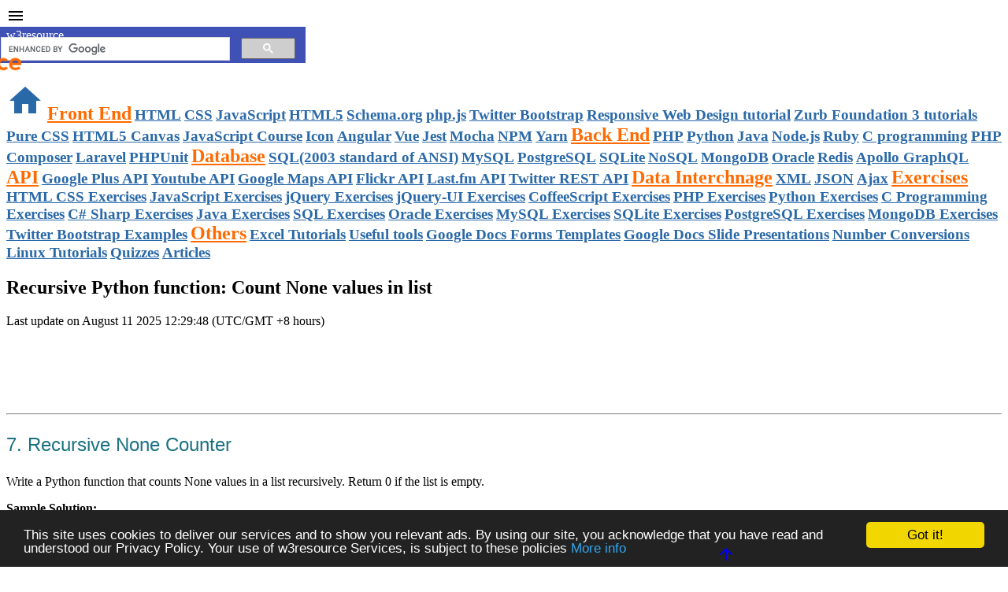

--- FILE ---
content_type: text/html; charset=UTF-8
request_url: https://www.w3resource.com/python-exercises/extended-data-types/python-extended-data-types-none-exercise-7.php
body_size: 32931
content:
<!DOCTYPE html>
<html lang="en" xmlns:fb="facebook.com/2008/fbml">
    <head>
	  <meta charset="utf-8">
       <link type="text/css" rel="stylesheet" href="/assets/mdl/material.min.css"/>
      <link type="text/css" rel="stylesheet" href="/assets/mdl/additional.css"/>
      <meta name="viewport" content="width=device-width, initial-scale=1.0 "/>
      <link rel="shortcut icon" href="//www.w3resource.com/images/favicon.png">
	<title>Recursive Python function: Count None values in list</title>
<meta name="Keywords" content="Python recursive function, count None values, list processing, code example" />
<meta name="Description" content="Learn how to create a recursive Python function that counts None values in a list. Returns 0 for an empty list. Code example provided."/>
<meta property="og:title" content="Recursive Python function: Count None values in list"/>
<meta property="og:description" content="Learn how to create a recursive Python function that counts None values in a list. Returns 0 for an empty list. Code example provided."/>
<meta property="og:type" content="tutorial"/>
	<meta property="og:url" content="https://www.w3resource.com/python-exercises/extended-data-types/python-extended-data-types-exercise-7.php"/>
	<meta property="og:image" content="//www.w3resource.com/w3r_images/python.gif"/>
<meta property="og:site_name" content="w3resource"/>
      <link rel="canonical" href="https://www.w3resource.com/python-exercises/extended-data-types/python-extended-data-types-none-exercise-7.php" /><script async src="//pagead2.googlesyndication.com/pagead/js/adsbygoogle.js"></script>
<!-- Load the following script before </head>. You only have to load this script once even if you have multiple ads on the same page. E.g. Flex Bar + FancyBar on the homepage. -->
<script type="text/javascript" src="//m.servedby-buysellads.com/monetization.js"></script>
<style type="text/css">
@-webkit-keyframes hover-swing {
  20% {
    -webkit-transform: rotate3d(0, 0, 1, 10deg);
            transform: rotate3d(0, 0, 1, 10deg);
  }

  40% {
    -webkit-transform: rotate3d(0, 0, 1, -7deg);
            transform: rotate3d(0, 0, 1, -7deg);
  }

  60% {
    -webkit-transform: rotate3d(0, 0, 1, 5deg);
            transform: rotate3d(0, 0, 1, 5deg);
  }

  80% {
    -webkit-transform: rotate3d(0, 0, 1, -5deg);
            transform: rotate3d(0, 0, 1, -5deg);
  }

  to {
    -webkit-transform: rotate3d(0, 0, 1, 0deg);
            transform: rotate3d(0, 0, 1, 0deg);
  }
}

@keyframes hover-swing {
  20% {
    -webkit-transform: rotate3d(0, 0, 1, 10deg);
            transform: rotate3d(0, 0, 1, 10deg);
  }

  40% {
    -webkit-transform: rotate3d(0, 0, 1, -7deg);
            transform: rotate3d(0, 0, 1, -7deg);
  }

  60% {
    -webkit-transform: rotate3d(0, 0, 1, 5deg);
            transform: rotate3d(0, 0, 1, 5deg);
  }

  80% {
    -webkit-transform: rotate3d(0, 0, 1, -5deg);
            transform: rotate3d(0, 0, 1, -5deg);
  }

  to {
    -webkit-transform: rotate3d(0, 0, 1, 0deg);
            transform: rotate3d(0, 0, 1, 0deg);
  }
}

#hovercard {
  font-family: -apple-system, BlinkMacSystemFont, "Segoe UI", Roboto, Oxygen-Sans, Ubuntu, Cantarell, "Helvetica Neue", sans-serif;
}

#hovercard .hover-section {
  position: relative;
  left: 14px;
}

#hovercard .hover-banner,
#hovercard .hover-subset {
  position: relative;
  top: 14px;
  left: -14px;
}

#hovercard .hover-section {
  display: flex;
  flex-direction: column;
  max-width: 250px;
  border-radius: 8px;
  background-color: #201b2a;
  text-decoration: none;
}

#hovercard .hover-banner:before {
  transition: all .2s ease-in-out;
}

#hovercard .hover-banner:before {
  position: absolute;
  bottom: 0;
  left: 0;
  width: 0;
  height: 0;
  border-width: 0;
  border-top-right-radius: 0;
  background-color: hsla(0, 0%, 100%, 0);
  content: "";
}

#hovercard .hover-banner:hover {
  -webkit-transform-origin: top center;
          transform-origin: top center;
  -webkit-animation-name: hover-swing;
          animation-name: hover-swing;
  -webkit-animation-duration: 1s;
          animation-duration: 1s;

  -webkit-animation-fill-mode: both;
          animation-fill-mode: both;
}

#hovercard .hover-banner:hover:before {
  width: 100%;
  height: 100%;
  border-width: 60px;
  border-top-right-radius: 100%;
  background-color: hsla(0, 0%, 100%, .08);
}

#hovercard .hover-ad {
  position: absolute;
  top: 0;
  right: 0;
  padding: 3px 8px;
  border-top-right-radius: 8px;
  border-bottom-left-radius: 8px;
  text-transform: uppercase;
  font-weight: 600;
  font-size: 9px;
}

#hovercard .hover-banner {
  display: flex;
  margin-bottom: 14px;
  height: 140px;
  border-radius: 8px;
  box-shadow: inset 0 0 0 1px hsla(0, 0%, 0%, .1);

  justify-content: center;
  align-items: center;
}

#hovercard .hover-logo {
  width: 125px;
  height: 50px;
}

#hovercard .hover-subset {
  display: flex;
}

#hovercard .hover-icon {
  margin-right: 10px;
  padding: 4px;
  height: 20px;
  border: solid 5px #201b2a;
  border-radius: 50%;
}

#hovercard .hover-description {
  margin-bottom: 30px;
  color: #ddd;
  font-size: 14px;
}
</style>
<!--<link rel="stylesheet" href="https://cdnjs.cloudflare.com/ajax/libs/font-awesome/4.7.0/css/font-awesome.min.css">-->
<!--<script src="https://kit.fontawesome.com/d75c4d42f8.js" crossorigin="anonymous"></script>-->
<script>
window.FontAwesomeKitConfig = {"asyncLoading":{"enabled":false},"autoA11y":{"enabled":true},"baseUrl":"https://kit-free.fontawesome.com","detectConflictsUntil":null,"license":"free","method":"css","minify":{"enabled":true},"v4FontFaceShim":{"enabled":true},"v4shim":{"enabled":true},"version":"latest"};
!function(){function r(e){var t,n=[],i=document,o=i.documentElement.doScroll,r="DOMContentLoaded",a=(o?/^loaded|^c/:/^loaded|^i|^c/).test(i.readyState);a||i.addEventListener(r,t=function(){for(i.removeEventListener(r,t),a=1;t=n.shift();)t()}),a?setTimeout(e,0):n.push(e)}!function(){if(!(void 0===window.Element||"classList"in document.documentElement)){var e,t,n,i=Array.prototype,o=i.push,r=i.splice,a=i.join;d.prototype={add:function(e){this.contains(e)||(o.call(this,e),this.el.className=this.toString())},contains:function(e){return-1!=this.el.className.indexOf(e)},item:function(e){return this[e]||null},remove:function(e){if(this.contains(e)){for(var t=0;t<this.length&&this[t]!=e;t++);r.call(this,t,1),this.el.className=this.toString()}},toString:function(){return a.call(this," ")},toggle:function(e){return this.contains(e)?this.remove(e):this.add(e),this.contains(e)}},window.DOMTokenList=d,e=Element.prototype,t="classList",n=function(){return new d(this)},Object.defineProperty?Object.defineProperty(e,t,{get:n}):e.__defineGetter__(t,n)}function d(e){for(var t=(this.el=e).className.replace(/^\s+|\s+$/g,"").split(/\s+/),n=0;n<t.length;n++)o.call(this,t[n])}}();function a(e){var t,n,i,o;prefixesArray=e||["fa"],prefixesSelectorString="."+Array.prototype.join.call(e,",."),t=document.querySelectorAll(prefixesSelectorString),Array.prototype.forEach.call(t,function(e){n=e.getAttribute("title"),e.setAttribute("aria-hidden","true"),i=!e.nextElementSibling||!e.nextElementSibling.classList.contains("sr-only"),n&&i&&((o=document.createElement("span")).innerHTML=n,o.classList.add("sr-only"),e.parentNode.insertBefore(o,e.nextSibling))})}var d=function(e,t){var n=document.createElement("link");n.href=e,n.media="all",n.rel="stylesheet",n.id="font-awesome-5-kit-css",t&&t.detectingConflicts&&t.detectionIgnoreAttr&&n.setAttributeNode(document.createAttribute(t.detectionIgnoreAttr)),document.getElementsByTagName("head")[0].appendChild(n)},c=function(e,t){!function(e,t){var n,i=t&&t.before||void 0,o=t&&t.media||void 0,r=window.document,a=r.createElement("link");if(t&&t.detectingConflicts&&t.detectionIgnoreAttr&&a.setAttributeNode(document.createAttribute(t.detectionIgnoreAttr)),i)n=i;else{var d=(r.body||r.getElementsByTagName("head")[0]).childNodes;n=d[d.length-1]}var c=r.styleSheets;a.rel="stylesheet",a.href=e,a.media="only x",function e(t){if(r.body)return t();setTimeout(function(){e(t)})}(function(){n.parentNode.insertBefore(a,i?n:n.nextSibling)});var s=function(e){for(var t=a.href,n=c.length;n--;)if(c[n].href===t)return e();setTimeout(function(){s(e)})};function l(){a.addEventListener&&a.removeEventListener("load",l),a.media=o||"all"}a.addEventListener&&a.addEventListener("load",l),(a.onloadcssdefined=s)(l)}(e,t)},e=function(e,t,n){var i=t&&void 0!==t.autoFetchSvg?t.autoFetchSvg:void 0,o=t&&void 0!==t.async?t.async:void 0,r=t&&void 0!==t.autoA11y?t.autoA11y:void 0,a=document.createElement("script"),d=document.scripts[0];a.src=e,void 0!==r&&a.setAttribute("data-auto-a11y",r?"true":"false"),i&&(a.setAttributeNode(document.createAttribute("data-auto-fetch-svg")),a.setAttribute("data-fetch-svg-from",t.fetchSvgFrom)),o&&a.setAttributeNode(document.createAttribute("defer")),n&&n.detectingConflicts&&n.detectionIgnoreAttr&&a.setAttributeNode(document.createAttribute(n.detectionIgnoreAttr)),d.parentNode.appendChild(a)};function s(e,t){var n=t&&t.addOn||"",i=t&&t.baseFilename||e.license+n,o=t&&t.minify?".min":"",r=t&&t.fileSuffix||e.method,a=t&&t.subdir||e.method;return e.baseUrl+"/releases/"+("latest"===e.version?"latest":"v".concat(e.version))+"/"+a+"/"+i+o+"."+r}var t,n,i,o,l;try{if(window.FontAwesomeKitConfig){var u,f=window.FontAwesomeKitConfig,m={detectingConflicts:f.detectConflictsUntil&&new Date<=new Date(f.detectConflictsUntil),detectionIgnoreAttr:"data-fa-detection-ignore",detectionTimeoutAttr:"data-fa-detection-timeout",detectionTimeout:null};"js"===f.method&&(o=m,l={async:(i=f).asyncLoading.enabled,autoA11y:i.autoA11y.enabled},"pro"===i.license&&(l.autoFetchSvg=!0,l.fetchSvgFrom=i.baseUrl+"/releases/"+("latest"===i.version?"latest":"v".concat(i.version))+"/svgs"),i.v4shim.enabled&&e(s(i,{addOn:"-v4-shims",minify:i.minify.enabled})),e(s(i,{minify:i.minify.enabled}),l,o)),"css"===f.method&&function(e,t){var n,i=a.bind(a,["fa","fab","fas","far","fal","fad"]);e.autoA11y.enabled&&(r(i),n=i,"undefined"!=typeof MutationObserver&&new MutationObserver(n).observe(document,{childList:!0,subtree:!0})),e.v4shim.enabled&&(e.license,e.asyncLoading.enabled?c(s(e,{addOn:"-v4-shims",minify:e.minify.enabled}),t):d(s(e,{addOn:"-v4-shims",minify:e.minify.enabled}),t));e.v4FontFaceShim.enabled&&(e.asyncLoading.enabled?c(s(e,{addOn:"-v4-font-face",minify:e.minify.enabled}),t):d(s(e,{addOn:"-v4-font-face",minify:e.minify.enabled}),t));var o=s(e,{minify:e.minify.enabled});e.asyncLoading.enabled?c(o,t):d(o,t)}(f,m),m.detectingConflicts&&((u=document.currentScript.getAttribute(m.detectionTimeoutAttr))&&(m.detectionTimeout=u),document.currentScript.setAttributeNode(document.createAttribute(m.detectionIgnoreAttr)),t=f,n=m,r(function(){var e=document.createElement("script");n&&n.detectionIgnoreAttr&&e.setAttributeNode(document.createAttribute(n.detectionIgnoreAttr)),n&&n.detectionTimeoutAttr&&n.detectionTimeout&&e.setAttribute(n.detectionTimeoutAttr,n.detectionTimeout),e.src=s(t,{baseFilename:"conflict-detection",fileSuffix:"js",subdir:"js",minify:t.minify.enabled}),e.async=!0,document.body.appendChild(e)}))}}catch(e){}}();
</script>
<script type="text/javascript">
	(function(){
		var bsa_optimize=document.createElement('script');
		bsa_optimize.type='text/javascript';
		bsa_optimize.async=true;
		bsa_optimize.src='https://cdn4.buysellads.net/pub/w3resource.js?'+(new Date()-new Date()%600000);
		(document.getElementsByTagName('head')[0]||document.getElementsByTagName('body')[0]).appendChild(bsa_optimize);
	})();
</script>
</head>
<body>
<div id="w3r_body">
<style type="text/css">
article a {
text-decoration: none	
}
.mdl-menu {
min-width: 1024px;	
}
.mdl-menu__item {
height: 24px;
line-height: 24px;
font-size: 1em;
padding: 3px	
}
/*.mdl-menu__item {
height: 48px;
width:48px;
}*/
.header_notice a{
color: #fff
}
ul.nav.nav-list li {
font-size: 1em	
}
.mdl-layout__drawer .mdl-navigation .mdl-navigation__link {
color: #2a69a8;	
font-weight: 600;
font-size: 1.2em
}
.material-icons.home_link { font-size: 48px; }
#drawer_menu_topic_head1,#drawer_menu_topic_head2,#drawer_menu_topic_head3,#drawer_menu_topic_head4,
#drawer_menu_topic_head5,#drawer_menu_topic_head6,#drawer_menu_topic_head7 {
color: #ff6a01;
font-size: 1.5em;
font-weight: 700
}
.mdl-layout-title a {
color: #fff
}
@media screen and (max-width: 1024px) {	
	.drawer_logo {display: none}
}
@media screen and (max-width: 568px) {
#sidebar_right {
display: none
}
}	
@media screen and (max-width: 768px) {
ul.nav.nav-list {
display: none
}
}	

.w3r_donate_link {
font-weight: 800
}
.w3r_donate_link i{
margin-right: 5px;
margin-top: 20px;
}
.w3r_donate_link .gz{
margin-top: -30px
}
.w3r_donate_link a i{
color: #fff	
}
.w3r_donate_link a:hover{
color: #ff0a01
}
.w3r_donate_link a:visited{
color: #fff
}

.w3r_donate_link a:hover{
color: #ff0a01
}
.w3r_donate_link a:visited{
color: #fff
}
.w3r_donate_link a:link{
color: #fff	
}
.w3r_donate_link a:hover{
color: #ff0a01
}
.w3r_donate_link a:visited{
color: #fff
}
pre.output_additional_one {
display: block;
background-color: #f8f8f8;
color: #099;
padding: 1%;
overflow: auto;
border-left: 10px solid #F49586;
}
pre.output_additional_two {
display: block;
background-color: #f8f8f8;
color: #099;
padding: 1%;
overflow: auto;
border-left: 10px solid #F0E4CE;
}
pre.output_additional_three {
display: block;
background-color: #f8f8f8;
color: #099;
padding: 1%;
overflow: auto;
border-left: 10px solid #A1C9D7;
}
ul.w3r_list li {
font-size: 16px
}
</style>
<style type="text/css">
   .gsc-control-cse
    {
        height:20px;
        background-color: rgb(63,81,181);
        border:0;
        margin-top: -15px;
        !important;     
    }
    .gsc-control-cse-en
    {
        height:20px;
        background-color: rgb(63,81,181);
        border:0;
        margin-top: -15px;
        !important;
    }
	
.p_h1 {
    font-family: 'Trebuchet MS', sans-serif;
    color: #1b7282;
    font-size: 24px;
    font-weight: normal; /* Regular font */
}
	
	.p_h2 {
        font-family: 'Myriad Pro', sans-serif;
        color: #338f29;
        font-size: 22px;
        font-weight: normal; /* To apply the strong effect */
    }

	.p_h3 {
        font-family: 'Century Gothic', sans-serif;
        color: #76610d;
        font-size: 16px;
        font-weight: bold; /* To apply the strong effect */
    }
	
	
	.p-flowchart {
    font-family: 'MS Reference Sans Serif', sans-serif;
    color: #592c01;
    font-size: 16px;
    font-weight: bold; /* Font weight set to normal */
}

.samp-out {
    font-family: 'Calibri (Body)', sans-serif;
    color: #022559;
    font-size: 16px;
    font-weight: bold; /* Font weight set to normal */
}
	

.p_h1_black {
    font-family: 'Myriad Hebrew', sans-serif;
    color: #474646;
    font-size: 26px;
    font-weight: normal; /* Regular font */
}


	
.widget {display: none !important;}
@media (max-width:629px) {
  .customSearch {
    display: none;
  }
}
</style>
<!--<script>
  (function(i,s,o,g,r,a,m){i['GoogleAnalyticsObject']=r;i[r]=i[r]||function(){
  (i[r].q=i[r].q||[]).push(arguments)},i[r].l=1*new Date();a=s.createElement(o),
  m=s.getElementsByTagName(o)[0];a.async=1;a.src=g;m.parentNode.insertBefore(a,m)
  })(window,document,'script','//www.google-analytics.com/analytics.js','ga');

  ga('create', 'UA-21234995-1', 'auto');
  ga('send', 'pageview');
</script>-->
<!-- Global site tag (gtag.js) - Google Analytics -->
<script async src="https://www.googletagmanager.com/gtag/js?id=G-HCW88J419P"></script>
<script>
  window.dataLayer = window.dataLayer || [];
  function gtag(){dataLayer.push(arguments);}
  gtag('js', new Date());

  gtag('config', 'G-HCW88J419P');
</script>
<div class="mdl-layout mdl-js-layout mdl-layout--fixed-header">
  <header class="mdl-layout__header">
    <div class="mdl-layout__header-row">
      <!-- Title -->
      <span class="mdl-layout-title"><a href="https://www.w3resource.com/index.php">w3resource</a></span>
      <!-- Add spacer, to align navigation to the right -->
      <div class="mdl-layout-spacer mdl-layout--large-screen-only"></div>
      <!-- Add spacer, to align navigation to the right -->
      <div class="mdl-layout-spacer mdl-layout--large-screen-only"></div>
      <nav class="mdl-navigation mdl-layout--large-screen-only">
	<!--	<span style="margin-right:30px"><a href="https://www.patreon.com/bePatron?u=31377924" data-patreon-widget-type="become-patron-button">Become a Patron!</a><script async src="https://c6.patreon.com/becomePatronButton.bundle.js"></script></span>-->
	  </nav>
      <!-- Navigation. We hide it in small screens. -->
      <nav class="mdl-navigation mdl-layout--large-screen-only">
	  <div class="customSearch" style="border:0px solid;margin:-20px;width:400px;height:auto;">
<script>
  (function() {
    var cx = '013584948386948090933:pjqiqxq1drs';
    var gcse = document.createElement('script');
    gcse.type = 'text/javascript';
    gcse.async = true;
    gcse.src = 'https://cse.google.com/cse.js?cx=' + cx;
    var s = document.getElementsByTagName('script')[0];
    s.parentNode.insertBefore(gcse, s);
    })();
 </script>
 <gcse:search enableAutoComplete="true"></gcse:search>
     </div>
     </nav>
    </div>
    </header>
	
	
<!--  <div class="mdl-layout__drawer mdl-layout--large-screen-only" style="background: #fff"> -->
<div class="mdl-layout__drawer style="background: #fff">
    <span class="mdl-layout-title"><img src="https://www.w3resource.com/images/w3resource-logo.png" alt="w3resource logo" id="log_img" class="drawer_logo" style="margin-left:-15%"></span>
    <nav class="mdl-navigation">
		<a class="mdl-navigation__link" href="https://www.w3resource.com/index.php"><i class="material-icons home_link">home</i></a>
		<a class="mdl-navigation__link" id="drawer_menu_topic_head1" href="#">Front End</a>
        <a class="mdl-navigation__link" href="https://www.w3resource.com/html/HTML-tutorials.php">HTML</a>
        <a class="mdl-navigation__link" href="https://www.w3resource.com/css/CSS-tutorials.php">CSS</a>
        <a class="mdl-navigation__link" href="https://www.w3resource.com/javascript/javascript.php">JavaScript</a>
        <a class="mdl-navigation__link" href="https://www.w3resource.com/html5/introduction.php">HTML5</a>
        <a class="mdl-navigation__link" href="https://www.w3resource.com/schema.org/introduction.php">Schema.org</a>
        <a class="mdl-navigation__link" href="https://www.w3resource.com/phpjs/use-php-functions-in-javascript.php">php.js</a>
        <a class="mdl-navigation__link" href="https://www.w3resource.com/twitter-bootstrap/tutorial.php">Twitter Bootstrap</a>
        <a class="mdl-navigation__link" href="https://www.w3resource.com/responsive-web-design/overview.php">Responsive Web Design tutorial</a>
        <a class="mdl-navigation__link" href="https://www.w3resource.com/zurb-foundation3/introduction.php">Zurb Foundation 3 tutorials</a>
        <a class="mdl-navigation__link" href="https://www.w3resource.com/pure/">Pure CSS</a>
        <a class="mdl-navigation__link" href="https://www.w3resource.com/html5-canvas/">HTML5 Canvas</a>
        <a class="mdl-navigation__link" href="https://www.w3resource.com/course/javascript-course.html">JavaScript Course</a>
        <a class="mdl-navigation__link" href="https://www.w3resource.com/icon/">Icon</a>
        <a class="mdl-navigation__link" href="https://www.w3resource.com/angular/getting-started-with-angular.php">Angular</a>
        <a class="mdl-navigation__link" href="https://www.w3resource.com/vue/installation.php">Vue</a>
        <a class="mdl-navigation__link" href="https://www.w3resource.com/jest/introduction.php">Jest</a>
        <a class="mdl-navigation__link" href="https://www.w3resource.com/mocha/getting-started.php">Mocha</a>
        <a class="mdl-navigation__link" href="https://www.w3resource.com/npm/getting-started-with-npm.php">NPM</a>
        <a class="mdl-navigation__link" href="https://www.w3resource.com/yarn/getting-started-with-yarn.php">Yarn</a>
        <a class="mdl-navigation__link" id="drawer_menu_topic_head2" href="#">Back End</a>
        <a class="mdl-navigation__link" href="https://www.w3resource.com/php/php-home.php">PHP</a>
	   <a class="mdl-navigation__link" href="https://www.w3resource.com/python/python-tutorial.php">Python</a>
	<a class="mdl-navigation__link" href="https://www.w3resource.com/java-tutorial/">Java</a>
<a class="mdl-navigation__link" href="https://www.w3resource.com/node.js/node.js-tutorials.php">Node.js</a>
<a class="mdl-navigation__link" href="https://www.w3resource.com/ruby/">Ruby</a>
<a class="mdl-navigation__link" href="https://www.w3resource.com/c-programming/programming-in-c.php">C programming</a>
<a class="mdl-navigation__link" href="https://www.w3resource.com/php/composer/a-gentle-introduction-to-composer.php">PHP Composer</a>
<a class="mdl-navigation__link" href="https://www.w3resource.com/laravel/laravel-tutorial.php">Laravel</a>
<a class="mdl-navigation__link" href="https://www.w3resource.com/php/PHPUnit/a-gentle-introduction-to-unit-test-and-testing.php">PHPUnit</a>
<a class="mdl-navigation__link" id="drawer_menu_topic_head3" href="#">Database</a>
<a class="mdl-navigation__link" href="https://www.w3resource.com/sql/tutorials.php">SQL(2003 standard of ANSI)</a>
<a class="mdl-navigation__link" href="https://www.w3resource.com/mysql/mysql-tutorials.php">MySQL</a>
<a class="mdl-navigation__link" href="https://www.w3resource.com/PostgreSQL/tutorial.php">PostgreSQL</a>
<a class="mdl-navigation__link" href="https://www.w3resource.com/sqlite/">SQLite</a>
<a class="mdl-navigation__link" href="https://www.w3resource.com/mongodb/nosql.php">NoSQL</a>
<a class="mdl-navigation__link" href="https://www.w3resource.com/mongodb/nosql.php">MongoDB</a>
<a class="mdl-navigation__link" href="https://www.w3resource.com/oracle/index.php">Oracle</a>
<a class="mdl-navigation__link" href="https://www.w3resource.com/redis/index.php">Redis</a>
<a class="mdl-navigation__link" href="https://www.w3resource.com/apollo-graphql/the-apollo-graphql-platform.php">Apollo GraphQL</a>
<a class="mdl-navigation__link" id="drawer_menu_topic_head4" href="#">API</a>
<a class="mdl-navigation__link" href="https://www.w3resource.com/API/google-plus/tutorial.php">Google Plus API</a></li>
<a class="mdl-navigation__link" href="https://www.w3resource.com/API/youtube/tutorial.php">Youtube API</a>
<a class="mdl-navigation__link" href="https://www.w3resource.com/API/google-maps/index.php">Google Maps API</a>
<a class="mdl-navigation__link" href="https://www.w3resource.com/API/flickr/tutorial.php">Flickr API</a>
<a class="mdl-navigation__link" href="https://www.w3resource.com/API/last.fm/tutorial.php">Last.fm API</a>
<a class="mdl-navigation__link" href="https://www.w3resource.com/API/twitter-rest-api/">Twitter REST API</a>
<a class="mdl-navigation__link" id="drawer_menu_topic_head5" href="#">Data Interchnage</a>
<a class="mdl-navigation__link"  href="https://www.w3resource.com/xml/xml.php">XML</a>
<a class="mdl-navigation__link"  href="https://www.w3resource.com/JSON/introduction.php">JSON</a>
<a class="mdl-navigation__link"  href="https://www.w3resource.com/ajax/introduction.php">Ajax</a></li>
<a class="mdl-navigation__link" id="drawer_menu_topic_head6" href="#">Exercises</a>
<a class="mdl-navigation__link"  href="https://www.w3resource.com/html-css-exercise/index.php">HTML CSS Exercises</a>
<a class="mdl-navigation__link"  href="https://www.w3resource.com/javascript-exercises/">JavaScript Exercises</a>
<a class="mdl-navigation__link"  href="https://www.w3resource.com/jquery-exercises/">jQuery Exercises</a>
<a class="mdl-navigation__link"  href="https://www.w3resource.com/jquery-ui-exercises/">jQuery-UI Exercises</a>
<a class="mdl-navigation__link"  href="https://www.w3resource.com/coffeescript-exercises/">CoffeeScript Exercises</a>
<a class="mdl-navigation__link"  href="https://www.w3resource.com/php-exercises/">PHP Exercises</a>
<a class="mdl-navigation__link"  href="https://www.w3resource.com/python-exercises/">Python Exercises</a>
<a class="mdl-navigation__link"  href="https://www.w3resource.com/c-programming-exercises/">C Programming Exercises</a>
<a class="mdl-navigation__link"  href="https://www.w3resource.com/csharp-exercises/">C# Sharp Exercises</a>
<a class="mdl-navigation__link"  href="https://www.w3resource.com/java-exercises/">Java Exercises</a>
<a class="mdl-navigation__link"  href="https://www.w3resource.com/sql-exercises/">SQL Exercises</a>
<a class="mdl-navigation__link"  href="https://www.w3resource.com/oracle-exercises/">Oracle Exercises</a>
<a class="mdl-navigation__link"  href="https://www.w3resource.com/mysql-exercises/">MySQL Exercises</a>
<a class="mdl-navigation__link"  href="https://www.w3resource.com/sqlite-exercises/">SQLite Exercises</a>
<a class="mdl-navigation__link"  href="https://www.w3resource.com/postgresql-exercises/">PostgreSQL Exercises</a>
<a class="mdl-navigation__link"  href="https://www.w3resource.com/mongodb-exercises/">MongoDB Exercises</a>
<a class="mdl-navigation__link"  href="https://www.w3resource.com/twitter-bootstrap/examples.php">Twitter Bootstrap Examples</a>
<a class="mdl-navigation__link" id="drawer_menu_topic_head7" href="#">Others</a>
<a class="mdl-navigation__link" href="https://www.w3resource.com/excel/">Excel Tutorials</a>
<a class="mdl-navigation__link" href="https://www.w3resource.com/web-development-tools/useful-web-development-tools.php">Useful tools</a>
<a class="mdl-navigation__link" href="https://www.w3resource.com/form-template/">Google Docs Forms Templates</a>
<a class="mdl-navigation__link" href="https://www.w3resource.com/slides/">Google Docs Slide Presentations</a>
<a class="mdl-navigation__link" href="https://www.w3resource.com/convert/number/binary-to-decimal.php">Number Conversions</a>
<a class="mdl-navigation__link" href="https://www.w3resource.com/linux-system-administration/installation.php">Linux Tutorials</a>
<a class="mdl-navigation__link" href="https://www.w3resource.com/quizzes/python/index.php">Quizzes</a>
<a class="mdl-navigation__link" href="https://www.w3resource.com/Articles/index.php">Articles</a>
</nav>
</div> 

<main class="mdl-layout__content">
  <div class="page-content">
 <!-- <div class="mdl-grid">
 <div class="mdl-cell mdl-cell--3-col mdl-cell--hide-phone"> <a href="//www.w3resource.com"><img src="https://www.w3resource.com/images/w3resource-logo.png" alt="w3resource logo"></a></div>
<div class="mdl-cell mdl-cell--9-col mdl-cell--hide-phone">
<!--no ad here -->
<!--</div>
</div>-->
  <!-- <div class="mdl-grid">
<div class="mdl-cell mdl-cell--12-col  mdl-card mdl-shadow--2dp through mdl-shadow--6dp mdl-cell--hide-phone"></div>
 </div>-->
  <div class="mdl-grid">
<div class="mdl-cell mdl-card mdl-shadow--2dp through mdl-shadow--6dp mdl-cell--9-col">
<article itemscope itemtype="https://schema.org/TechArticle">
<h1 class="heading" id="h_one">Recursive Python function: Count None values in list</h1>
<p><time itemprop="dateModified" datetime="August 11 2025 12:29:48.">Last update on August 11 2025 12:29:48 (UTC/GMT +8 hours)</time></p>
<style type="text/css">
@media screen and (max-width: 1920px) {
#h1_banner_block {display: block}
#h1_banner_block_mobile {display: none}
#h1_banner_mobile_smallest {display: none}
}
@media screen and (max-width: 600px) {
#h1_banner_block {display: none}
#h1_banner_block_mobile {display: block}
#h1_banner_mobile_smallest {display: none}	
}
@media screen and (max-width: 480px) {
#h1_banner_block {display: none}
#h1_banner_block_mobile {display: none}
#h1_banner_mobile_smallest {display: block}	
}
</style>
<div class="mdl-grid">
<div class="mdl-cell mdl-cell--12-col" id="h1_banner_block">
<!-- h1_banner_13042023 -->
<ins class="adsbygoogle"
     style="display:inline-block;width:468px;height:80px"
     data-ad-client="ca-pub-2153208817642134"
     data-ad-slot="9915778577"></ins>
<script>
     (adsbygoogle = window.adsbygoogle || []).push({});
</script>
<!-- W3resource_S2S_Leaderboard_ATF_ROS -->
<div id="bsa-zone_1634824896174-3_123456"></div>
</div>
<div class="mdl-cell mdl-cell--12-col" id="h1_banner_mobile_smallest">
<!-- below_h1_mobile -->
<ins class="adsbygoogle"
     style="display:block"
     data-ad-client="ca-pub-2153208817642134"
     data-ad-slot="5610855762"
     data-ad-format="auto"
     data-full-width-responsive="true"></ins>
<script>
     (adsbygoogle = window.adsbygoogle || []).push({});
</script>
</div>
</div>
<!--
<h2>Python None Data Type: Exercise-7 with Solution</h2>
//-->
<hr>
<p class="p_h1">7.	Recursive None Counter</p>

<p>Write a Python function that counts None values in a list recursively. Return 0 if the list is empty.</p>


<!--<p><strong>Visual Presentation:</strong></p>
<img src='https://www.w3resource.com/w3r_images/python-extended-data-types-image-exercise-7.png' alt="Python: Check prime number" style="max-width:100%;aspect-ratio:3/2; display:block;border: 2px solid silver;" /><br>-->

<p><strong>Sample Solution:</strong></p>
<p class="p_h3">Code:</p>
<pre class="line-numbers">
<code class="language-python">def count_none(input_list):
    if not input_list:
        return 0
    
    head, *tail = input_list
    if head is None:
        return 1 + count_none(tail)
    else:
        return count_none(tail)

def main():
    try:
        values_list = [None, "Red", None, 8, None, True]
        result = count_none(values_list)
        
        print("Number of None values:", result)
    except Exception as e:
        print("An error occurred:", e)

if __name__ == "__main__":
    main()
</code></pre>


<p class="samp-out">Output:</p>
<pre class="output">
Number of None values: 3
</pre>

<p>In the exercise above, the "count_none()" function uses recursion to process the input list. It checks if the list is empty; if it is, it returns 0. Alternatively, it separates the first element (head) from the rest (tail). In case head is 'None', it increments the count and calls the function recursively with the remaining tail. If head is not 'None', it calls the function recursively with the remaining tail. The "main()" function demonstrates the function's usage by providing a sample list of values. </p>

<p class="p-flowchart">Flowchart:</p>
<p>
<img src='https://www.w3resource.com/w3r_images/python-extended-data-types-none-exercise-flowchart-7.png' alt="Flowchart: Check even or odd number using Boolean variables in Python."
width="1019" height="494" style="max-width: 100%; height: auto; aspect-ratio: 1019 / 494; display: block;">
</p>
<br>
<!--<h2>Visualize Python code execution:</h2>
<p>The following tool visualize what the computer is doing step-by-step as it executes the said program: </p>
<iframe width="100%" height="500" frameborder="0" src=
"https://pythontutor.com/iframe-embed.html#code=def%20test_distinct%28data%29%3A%0A%20%20if%20len%28data%29%20%3D%3D%20len%28set%28data%29%29%3A%0A%20%20%20%20return%20True%0A%20%20else%3A%0A%20%20%20%20return%20False%3B%0Aprint%28test_distinct%28%5B1,5,7,9%5D%29%29%0Aprint%28test_distinct%28%5B2,4,5,5,7,9%5D%29%29&codeDivHeight=400&codeDivWidth=350&cumulative=false&curInstr=11&heapPrimitives=nevernest&origin=opt-frontend.js&py=3&rawInputLstJSON=%5B%5D&textReferences=false"> </iframe>-->
<br>
<p class="p_h1">For more Practice: Solve these Related Problems:</p>
<ul class="w3r_list">
<li>Write a Python function that recursively counts the number of None values in a list and returns 0 if the list is empty.</li>
<li>Write a Python program to implement a recursive algorithm that iterates through a list and sums the occurrences of None, returning the count.</li>
<li>Write a Python function to traverse a list recursively, counting None elements, and then test it on nested lists.</li>
<li>Write a Python script to recursively count and print the number of None values in a large list, returning 0 for an empty list.</li>
</ul>
<br>
<p style="font-size: 18px; font-weight: bold; color: #0303FD;">Go to:</p>
<ul>
<li style="color: green; font-weight: bold;"><a href="https://www.w3resource.com/python-exercises/extended-data-types/index_none.php" style="color: green;">Python None Data Type Exercises Home &#x21A9;</a></li>
<li style="color: red; font-weight: bold;"><a href="https://www.w3resource.com/python-exercises/" style="color: red;">Python Exercises Home &#x21A9;</a></li>
</ul>
<br>
<p class="note_blue"><strong>Previous:</strong><a href="https://www.w3resource.com/python-exercises/extended-data-types/python-extended-data-types-none-exercise-6.php"> Python dictionary value retrieval with key check.</a><br>
<strong>Next:</strong><a href="https://www.w3resource.com/python-exercises/extended-data-types/python-extended-data-types-none-exercise-8.php"> Sum with None check</a></p>
<p><strong>Python Code Editor :</strong></p>
<p><iframe 
  src="https://trinket.io/embed/python3/a0f35632ed" 
  title="Online Python Editor" 
  width="100%" 
  height="500" 
  scrolling="no" 
  seamless="seamless">
</iframe></p>



</article>
<div id="select_level">
<p style="font-size:110%;margin-left:1%"><strong>What is the difficulty level of this exercise?</strong></p>
<form style="margin-left: 1%">
<button class="mdl-button mdl-js-button mdl-button--raised mdl-button--colored" id="easy">
  Easy
</button>
<button class="mdl-button mdl-js-button mdl-button--raised mdl-button--colored" id="medium">
  Medium
</button>
<button class="mdl-button mdl-js-button mdl-button--raised mdl-button--colored" id="hard">
  Hard
</button>
</form>
</div>
<div id="level_result" style="color: green; margin-left: 1%; margin-top: 20px"></div>
<script>
var path = window.location;
var ex = path.href;
var if_ex = ex.split('/');
var ex_part = if_ex[3].split("-");
if(ex_part[1]=="exercises" || ex_part[2]=="exercises" ) {
//var httpRequest;
  var select_level = document.getElementById('select_level');
  
  var httpRequest = new XMLHttpRequest();

    if (!httpRequest) {
      alert('Giving up :( Cannot create an XMLHTTP instance');
      //return false;
    }
    var url = "/assets/level_display.php";
    var data2 = "page=" + ex;
    httpRequest.onreadystatechange = displayContent;
    httpRequest.open('POST', url, true);
    httpRequest.setRequestHeader("Content-Type", "application/x-www-form-urlencoded");
    httpRequest.send(data2);
    console.log(data2);
//console.log("found");
function displayContent(responseText) {
    if (httpRequest.readyState === XMLHttpRequest.DONE) {
      if (httpRequest.status === 200) {
		var op = httpRequest.responseText;
		op = op.split('-');
		var total_submit = op[0];
		var difficulty = op[1];
		console.log(total_submit.length);
		console.log(total_submit);
	
		if(total_submit.trim().length>0){

//------------- this portion below included on 07-02-2025 ------------------------------
total_submit = parseInt(total_submit, 10); // Ensure total_submit is a number    start

    if (total_submit < 100) {
        total_submit *= 68;
    } else if (total_submit < 1000) {
        total_submit *= 10;
    } else if (total_submit >= 1000) {
        total_submit *= 3;
    } // end-->

//------------- this portion above included on 07-02-2025 ------------------------------
	
		var new_txt = 'Based on '+total_submit+' votes, average difficulty level of this exercise is '+difficulty+'.';
		//'.&nbsp;&nbsp;'+difficulty+'/3';
		var txt_node = document.createTextNode(new_txt);
		var level_result = document.getElementById('level_result');
		level_result.appendChild(txt_node);
		}
		
		
	    }
	    else {
        alert('There was a problem with the request.');
      }
    }
}
}
function insert_level(event) {
event.preventDefault();
var path = window.location;
var page = path.href;
var page = page.split('?');
var page = page[0];
//console.log(page);
//console.log(page);
/*var btns = document.getElementsByClassName("mdl-button mdl-js-button mdl-button--raised mdl-button--colored");
for (var i = 0; i < btns.length; i++) {
 var clicked = btns[i].id;
}*/
var clicked = this.id;
if(clicked=="easy")
clicked=1;
if(clicked=="medium")
clicked=2;
if(clicked=="hard")
clicked=3;
console.log(clicked);
var httpRequest1 = new XMLHttpRequest();

    if (!httpRequest1) {
      alert('Giving up :( Cannot create an XMLHTTP instance');
      //return false;
    }
    var url = "/assets/level_insert.php";
    var data1 = "level=" + clicked + "&page=" + page;
    httpRequest1.onreadystatechange = displayContent1;
    httpRequest1.open("POST", url, true);
    httpRequest1.setRequestHeader("Content-Type", "application/x-www-form-urlencoded");  
    httpRequest1.send(data1);
    console.log(data1);
//console.log("found");
function displayContent1(responseText) {
    if (httpRequest1.readyState === XMLHttpRequest.DONE) {
      if (httpRequest1.status === 200) {
		var op = httpRequest1.responseText;
		console.log(op);
        } else {
        alert('There was a problem with the request.');
      }
    }	
	
}
}
var easy = document.getElementById("easy");
easy.addEventListener('click', insert_level, false);
var medium = document.getElementById("medium");
medium.addEventListener('click', insert_level, false);
var hard = document.getElementById("hard");
hard.addEventListener('click', insert_level, false);
</script>	

  
<div id="tips">
<p style="color: orange; font-size: 16px;font-weight: 800">Test your Programming skills with w3resource's <a href="https://www.w3resource.com/quizzes/index.php">quiz.</a></p>
</div>﻿<style type="text/css">

.a_link a:link{

color: #bc17d6;

font-weight: bold;

font-size: 16px;

margin-left: 1%

}

.a_link a:hover{

color: #4e990d;

font-weight: bold;

font-size: 16px;

margin-left: 1%

}

.a_link a:active{

color: #0c1796;

font-weight: bold;

font-size: 16px;

margin-left: 1%

}

.a_link a:visited{

color: #032859;

font-weight: bold;

font-size: 16px;

margin-left: 1%

}

.native-cpc a {

  font-family: -apple-system, BlinkMacSystemFont, "Segoe UI", Roboto, Oxygen-Sans, Ubuntu,

  Cantarell, "Helvetica Neue", Helvetica, Arial, sans-serif;

}



.default-ad {

  display: none;

}



.native-cpc a {

  text-decoration: none !important;

}



.native-cpc img {

  display: none;

}



.native-cpc ._default_ {

  display: flex;

  flex-flow: column wrap;

  max-width: 600px;

  padding: 10px;

  background: repeating-linear-gradient(-45deg, transparent, transparent 5px, hsla(0, 0%, 0%, .025) 5px, hsla(0, 0%, 0%, .025) 10px) hsla(203, 11%, 95%, .4);



}



.native-cpc .default-title {

  margin-right: 5px;

  font-size: 10px;

  margin-bottom: 2px;

  letter-spacing: .75px;

  text-transform: uppercase;

}



.native-cpc .default-title:before {

  content: "Sponsored by "

}



.native-cpc .default-description {

  font-size: 14px;

  line-height: 1.4;

}
.widget {display: none !important;}
p.bottom_social_share{
margin-left:0;
font-weight: bold;
font-size: 17px;
}
span.bottom_social_share{
margin-left: 50px;
margin-right: 50px;
}



.comments-block {
    text-align: center;
}


.custom-background {
    background-color: #e5fc9d; /* Replace with your desired background color */
    padding: 10px;
    border-radius: 5px; /* Optional: adds rounded corners */
}



</style>





<!--<hr class="w3r_hr">-->
<!--<div class="mdl-grid"  style="background-color: #E5FFFF;text-align: left;width:100%">-->
<div class="mdl-cell mdl-cell--12-col">
<!--<p><a href="https://www.patreon.com/bePatron?u=31377924" data-patreon-widget-type="become-patron-button">Become a Patron!</a><script async src="https://c6.patreon.com/becomePatronButton.bundle.js"></script></p>-->
<p class="bottom_social_share">Follow us on <span><a href="https://www.facebook.com/W3resource-103553425799800" target="_blank">Facebook</a></span>
           and <span><a href="https://twitter.com/w3resource" target="_blank">Twitter</a></span> for latest update.</p>

<!--
<div class="custom-background">
<p><strong>It will be nice if you may share this link in any developer community or anywhere else, from where other developers may find this content. Thanks.</strong></p>


<!--<p style="color:#0448fd"><strong>It will be nice if you may share this link in any developer community or anywhere else, from where other developers may find this content. Thanks.</strong></p>


<p id="CopyUrl">https://www.w3resource.com/python-exercises/extended-data-types/python-extended-data-types-none-exercise-7.php</p>
<button class="mdl-button mdl-js-button mdl-button--raised mdl-button--colored" onclick="CopyToShare()">Copy!</button>


<script>
  let text = document.getElementById('CopyUrl').innerHTML;
  const CopyToShare = async () => {
    try {
      await navigator.clipboard.writeText(text);
      console.log('Content copied to clipboard');
    } catch (err) {
      console.error('Failed to copy: ', err);
    }
  }
</script>
</div>
-->
</div>

<!--<div id="level_result" style="color: green; margin-left: 1%; margin-top: 20px">
<p class="bottom_social_share">We value your opinion and would love to hear your thoughts on our articles, exercises, examples, visual explanations and others. Your feedback helps us create better content and serve you better. Please leave a comment and let us know what you think. Thank you for being a part of our community!</p>
</div>

<!--</div>-->

<div class="mdl-grid"  style="margin-bottom: 50px">

<!-- for Google ad -->

<div id="bottom_ad_zero_google" class="mdl-cell mdl-cell--12-col mdl-cell--hide-phone">

<!-- 300X250_bellow_content -->

<ins class="adsbygoogle"

     style="display:inline-block;width:300px;height:250px"

     data-ad-client="ca-pub-2153208817642134"

     data-ad-slot="4616214717"></ins>

<script>

(adsbygoogle = window.adsbygoogle || []).push({});

</script>


</div>



</div>

<!--<hr class="w3r_hr">-->
<!--<div class="mdl-grid">
	<div id="new_content" class="mdl-cell mdl-cell--12-col mdl-cell--hide-phone">
			</div>
</div>-->
<style type="text/css">
.tips h2 {font-size: 22px; font-weight: bold; border-bottom: 1px solid #000;}
.tips {margin: -20px 10px 10px 10px}
</style>



<!--<a href="https://www.facebook.com/W3resource-103553425799800" target="_blank"><img src='https://www.w3resource.com/w3r_images/logo_of_facebook.png' alt="Follow us on Facebook for latest updates" class="center" style="max-width:100%;display:block;height:auto; margin-left:35%"></a>-->
<hr class="w3r_hr">

<ul class="w3r_list" style="list-style: none; font-size: 17px;margin-block-start: 0.83em; margin-block-end: 0.83em;">
<!--<li><strong>Weekly Trends and Language Statistics</strong></li>-->

<li><a href="https://www.w3resource.com/daily-learning/daily-learning.php" target="_blank">Daily Coding Challenges & Projects</a></li>
<li><a href="https://www.w3resource.com/weekly-trends-and-language-statistics.php" target="_blank">Weekly Trends and Language Statistics</a></li>
<!--
<li><a href="https://www.w3resource.com/python-exercises/numpy/numpy_100_exercises_with_solutions.php" target="_blank">Mastering NumPy: 100 Exercises with solutions</a></li>
<li><a href="https://www.w3resource.com/sql/tutorials.php" target="_blank">SQL Tutorial</a></li>
<li><a href="https://www.w3resource.com/sql/joins/perform-an-inner-join.php" target="_blank">SQL Inner Join</a></li>
<li><a href="https://www.w3resource.com/python-exercises/" target="_blank">Python Exercises, Practice, Solution</a></li>
<li><a href="https://www.w3resource.com/python-interview/index.php" target="_blank">Python Interview Questions and Answers: Comprehensive Guide</a></li>
<li><a href="https://www.w3resource.com/mongodb-exercises/index.php" target="_blank">MongoDB Exercises, Practice, Solution</a></li>
<li><a href="https://www.w3resource.com/sql-exercises/sql-joins-exercises.php" target="_blank">SQL Exercises, Practice, Solution - JOINS</a></li>
<li><a href="https://www.w3resource.com/java-exercises/basic/index.php" target="_blank">Java Basic Programming Exercises</a></li>
<li><a href="https://www.w3resource.com/sql/subqueries/understanding-sql-subqueries.php" target="_blank">SQL Subqueries</a></li>
<li><a href="https://www.w3resource.com/csharp-exercises/basic/index.php" target="_blank">C# Sharp Basic Exercises</a></li>
<li><a href="https://www.w3resource.com/sql/aggregate-functions/count-with-distinct.php" target="_blank">SQL COUNT() with distinct</a></li>
<li><a href="https://www.w3resource.com/javascript/form/javascript-form-validation.php" target="_blank">JavaScript HTML Form Validation</a></li>
<li><a href="https://www.w3resource.com/java-exercises/collection/index.php" target="_blank">Java Collection Exercises</a></li>

-->
</ul>



<hr class="w3r_hr">
<div id="bottom_ad_zero_google" class="mdl-cell mdl-cell--12-col">
<!-- above_disqus -->
<ins class="adsbygoogle"
     style="display:block"
     data-ad-client="ca-pub-2153208817642134"
     data-ad-slot="1905003914"
     data-ad-format="auto"
     data-full-width-responsive="true"></ins>
<script>
     (adsbygoogle = window.adsbygoogle || []).push({});
</script>
</div>
<div class="mdl-cell mdl-cell--12-col">
</div>
<div class="mdl-cell mdl-cell--12-col" id="below_content_mobile_13062023">
<!-- below_content_mobile_13062023 -->
<ins class="adsbygoogle"
     style="display:block"
     data-ad-client="ca-pub-2153208817642134"
     data-ad-slot="7187948933"
     data-ad-format="auto"
     data-full-width-responsive="true"></ins>
<script>
     (adsbygoogle = window.adsbygoogle || []).push({});
</script>
</div>
<hr class="w3r_hr">

<!--<p>We are closing our Disqus commenting system for some maintenanace issues. You may write to us at reach[at]yahoo[dot]com or visit us 
at <a href="https://www.facebook.com/W3resource-103553425799800" target="_blank">Facebook</a></p>-->
<div class="comments-block">
    <button id="show-comments" onclick="disqus();return false;">Load Disqus Comments</button>
</div>




<div id="disqus_thread" itemscope itemtype='https://schema.org/Comment' style="margin-top:0"></div>

<script>
var disqus_loaded = false;
var disqus_shortname = 'w3r'; //Add your shortname here

function disqus() {

    if (!disqus_loaded)  {
        disqus_loaded = true;

        var e = document.createElement("script");
        e.type = "text/javascript";
        e.async = true;
        e.src = "//" + disqus_shortname + ".disqus.com/embed.js";
        (document.getElementsByTagName("head")[0] ||
        document.getElementsByTagName("body")[0])
        .appendChild(e);

        //Hide the button after opening
        document.getElementById("show-comments").style.display = "none";
    }
}

//Opens comments when linked to directly
var hash = window.location.hash.substr(1);
if (hash.length > 8) {
    if (hash.substring(0, 8) == "comment-") {
        disqus();
    }
}

//Remove this if you don't want to load comments for search engines
if(/bot|google|baidu|bing|msn|duckduckgo|slurp|yandex/i.test(navigator.userAgent)) {
   disqus();
}
</script>
<hr class="w3r_hr">

<!--<div id="bottom_ad" style="display: block; background-color:#f8f8f8; margin-top: 30px">-->

<!--<script src="//z-na.amazon-adsystem.com/widgets/onejs?MarketPlace=US&adInstanceId=a5f2faab-2a3e-4bd5-9234-108a75685c32"></script>-->
<!--</div>-->

</div>
<div class="mdl-cell mdl-card mdl-shadow--2dp through mdl-shadow--6dp mdl-cell--3-col mdl-cell--hide-phone" id="sidebar_right">

<div id="sol_ad_zero" style="margin-bottom: 20px">

<!-- right_ad_zero_responsive_100718 -->

<ins class="adsbygoogle"

     style="display:block"

     data-ad-client="ca-pub-2153208817642134"

     data-ad-slot="1236474527"

     data-ad-format="auto"></ins>

<script>

(adsbygoogle = window.adsbygoogle || []).push({});

</script>

</div>

<!--<div id="sol_ad_one" style="margin-bottom: 20px">

<script async src="//pagead2.googlesyndication.com/pagead/js/adsbygoogle.js"></script>

<!-- 300X600_rightbar -->

<!--<ins class="adsbygoogle"

     style="display:inline-block;width:300px;height:600px"

     data-ad-client="ca-pub-2153208817642134"

     data-ad-slot="6376961513"></ins>

<script>

(adsbygoogle = window.adsbygoogle || []).push({});

</script>

</div>-->

<div id="sol_ad_two" style="width:300px;height:600px;margin-bottom: 20px">

<!--300X600_rightbar -->

<ins class="adsbygoogle"

     style="display:inline-block;width:300px;height:600px"

     data-ad-client="ca-pub-2153208817642134"

     data-ad-slot="6376961513"></ins>

<script>

(adsbygoogle = window.adsbygoogle || []).push({});

</script>
<!-- W3resource_S2S_Rectangle_ATF_ROS -->
<style>
	@media only screen and (min-width: 0px) and (min-height: 0px) {
		div[id^="bsa-zone_1634824904979-6_123456"] {
			min-width: 300px;
			min-height: 250px;
		}
	}
	@media only screen and (min-width: 640px) and (min-height: 0px) {
		div[id^="bsa-zone_1634824904979-6_123456"] {
			min-width: 300px;
			min-height: 250px;
		}
	}
</style>
<div id="bsa-zone_1634824904979-6_123456"></div>
</div>

<div id="sol_ad_three" style="margin-bottom: 20px">

<!-- 300X600rightbar_2 -->

<ins class="adsbygoogle"

     style="display:inline-block;width:300px;height:600px"

     data-ad-client="ca-pub-2153208817642134"

     data-ad-slot="6965701915"></ins>

<script>

(adsbygoogle = window.adsbygoogle || []).push({});

</script>

</div>

</div>

</div>

</div>
<footer class="mdl-mega-footer">
 <!-- <div class="mdl-mega-footer__middle-section">

   <!-- <div class="mdl-mega-footer__drop-down-section">

      <input class="mdl-mega-footer__heading-checkbox" type="checkbox" checked>

      <h1 class="mdl-mega-footer__heading">Features</h1>

      <ul class="mdl-mega-footer__link-list">

        <li><a href="#">About</a></li>

        <li><a href="#">Terms</a></li>

        <li><a href="#">Partners</a></li>

        <li><a href="#">Updates</a></li>

      </ul>

    </div>



    <div class="mdl-mega-footer__drop-down-section">

      <input class="mdl-mega-footer__heading-checkbox" type="checkbox" checked>

      <h1 class="mdl-mega-footer__heading">Details</h1>

      <ul class="mdl-mega-footer__link-list">

        <li><a href="#">Specs</a></li>

        <li><a href="#">Tools</a></li>

        <li><a href="#">Resources</a></li>

      </ul>

    </div>



    <div class="mdl-mega-footer__drop-down-section">

      <input class="mdl-mega-footer__heading-checkbox" type="checkbox" checked>

      <h1 class="mdl-mega-footer__heading">Technology</h1>

      <ul class="mdl-mega-footer__link-list">

        <li><a href="#">How it works</a></li>

        <li><a href="#">Patterns</a></li>

        <li><a href="#">Usage</a></li>

        <li><a href="#">Products</a></li>

        <li><a href="#">Contracts</a></li>

      </ul>

    </div>



    <div class="mdl-mega-footer__drop-down-section">

      <input class="mdl-mega-footer__heading-checkbox" type="checkbox" checked>

      <h1 class="mdl-mega-footer__heading">FAQ</h1>

      <ul class="mdl-mega-footer__link-list">

        <li><a href="#">Questions</a></li>

        <li><a href="#">Answers</a></li>

        <li><a href="#">Contact us</a></li>

      </ul>

    </div>

  </div>-->

 <div class="mdl-mega-footer__bottom-section">

    <div class="mdl-logo"><a rel="license" href="http://creativecommons.org/licenses/by-nc/4.0/" target="_blank">This work is licensed under a Creative Commons Attribution 4.0 International License.</a></div>

    </div>

  <div class="mdl-mega-footer__bottom-section">

    <div class="mdl-logo">©w3resource.com 2011-2026</div>

    <ul class="mdl-mega-footer__link-list">

      <li><a href="https://www.w3resource.com/privacy.php">Read our Privacy Policy</a></li>

      <li><a href="https://www.w3resource.com/about.php">About</a></li>

      <li><a href="https://www.w3resource.com/contact.php">Contact</a></li>

      <li><a href="https://www.w3resource.com/feedback.php">Feedback</a></li>

      <li><a href="https://www.w3resource.com/advertise.php">Advertise</a></li>         

      </ul>

  </div>

</footer>

</main>

</div>


</div>
</div>

<link rel="stylesheet" href="https://fonts.googleapis.com/icon?family=Material+Icons">
<!--<script src="/assets/mdl/material.min.js"></script>-->
<script>
/**
 * material-design-lite - Material Design Components in CSS, JS and HTML
 * @version v1.3.0
 * @license Apache-2.0
 * @copyright 2015 Google, Inc.
 * @link https://github.com/google/material-design-lite
 */
!function(){"use strict";function e(e,t){if(e){if(t.element_.classList.contains(t.CssClasses_.MDL_JS_RIPPLE_EFFECT)){var s=document.createElement("span");s.classList.add(t.CssClasses_.MDL_RIPPLE_CONTAINER),s.classList.add(t.CssClasses_.MDL_JS_RIPPLE_EFFECT);var i=document.createElement("span");i.classList.add(t.CssClasses_.MDL_RIPPLE),s.appendChild(i),e.appendChild(s)}e.addEventListener("click",function(s){if("#"===e.getAttribute("href").charAt(0)){s.preventDefault();var i=e.href.split("#")[1],n=t.element_.querySelector("#"+i);t.resetTabState_(),t.resetPanelState_(),e.classList.add(t.CssClasses_.ACTIVE_CLASS),n.classList.add(t.CssClasses_.ACTIVE_CLASS)}})}}function t(e,t,s,i){function n(){var n=e.href.split("#")[1],a=i.content_.querySelector("#"+n);i.resetTabState_(t),i.resetPanelState_(s),e.classList.add(i.CssClasses_.IS_ACTIVE),a.classList.add(i.CssClasses_.IS_ACTIVE)}if(i.tabBar_.classList.contains(i.CssClasses_.JS_RIPPLE_EFFECT)){var a=document.createElement("span");a.classList.add(i.CssClasses_.RIPPLE_CONTAINER),a.classList.add(i.CssClasses_.JS_RIPPLE_EFFECT);var l=document.createElement("span");l.classList.add(i.CssClasses_.RIPPLE),a.appendChild(l),e.appendChild(a)}i.tabBar_.classList.contains(i.CssClasses_.TAB_MANUAL_SWITCH)||e.addEventListener("click",function(t){"#"===e.getAttribute("href").charAt(0)&&(t.preventDefault(),n())}),e.show=n}var s={upgradeDom:function(e,t){},upgradeElement:function(e,t){},upgradeElements:function(e){},upgradeAllRegistered:function(){},registerUpgradedCallback:function(e,t){},register:function(e){},downgradeElements:function(e){}};s=function(){function e(e,t){for(var s=0;s<c.length;s++)if(c[s].className===e)return"undefined"!=typeof t&&(c[s]=t),c[s];return!1}function t(e){var t=e.getAttribute("data-upgraded");return null===t?[""]:t.split(",")}function s(e,s){var i=t(e);return i.indexOf(s)!==-1}function i(e,t,s){if("CustomEvent"in window&&"function"==typeof window.CustomEvent)return new CustomEvent(e,{bubbles:t,cancelable:s});var i=document.createEvent("Events");return i.initEvent(e,t,s),i}function n(t,s){if("undefined"==typeof t&&"undefined"==typeof s)for(var i=0;i<c.length;i++)n(c[i].className,c[i].cssClass);else{var l=t;if("undefined"==typeof s){var o=e(l);o&&(s=o.cssClass)}for(var r=document.querySelectorAll("."+s),_=0;_<r.length;_++)a(r[_],l)}}function a(n,a){if(!("object"==typeof n&&n instanceof Element))throw new Error("Invalid argument provided to upgrade MDL element.");var l=i("mdl-componentupgrading",!0,!0);if(n.dispatchEvent(l),!l.defaultPrevented){var o=t(n),r=[];if(a)s(n,a)||r.push(e(a));else{var _=n.classList;c.forEach(function(e){_.contains(e.cssClass)&&r.indexOf(e)===-1&&!s(n,e.className)&&r.push(e)})}for(var d,h=0,u=r.length;h<u;h++){if(d=r[h],!d)throw new Error("Unable to find a registered component for the given class.");o.push(d.className),n.setAttribute("data-upgraded",o.join(","));var E=new d.classConstructor(n);E[C]=d,p.push(E);for(var m=0,L=d.callbacks.length;m<L;m++)d.callbacks[m](n);d.widget&&(n[d.className]=E);var I=i("mdl-componentupgraded",!0,!1);n.dispatchEvent(I)}}}function l(e){Array.isArray(e)||(e=e instanceof Element?[e]:Array.prototype.slice.call(e));for(var t,s=0,i=e.length;s<i;s++)t=e[s],t instanceof HTMLElement&&(a(t),t.children.length>0&&l(t.children))}function o(t){var s="undefined"==typeof t.widget&&"undefined"==typeof t.widget,i=!0;s||(i=t.widget||t.widget);var n={classConstructor:t.constructor||t.constructor,className:t.classAsString||t.classAsString,cssClass:t.cssClass||t.cssClass,widget:i,callbacks:[]};if(c.forEach(function(e){if(e.cssClass===n.cssClass)throw new Error("The provided cssClass has already been registered: "+e.cssClass);if(e.className===n.className)throw new Error("The provided className has already been registered")}),t.constructor.prototype.hasOwnProperty(C))throw new Error("MDL component classes must not have "+C+" defined as a property.");var a=e(t.classAsString,n);a||c.push(n)}function r(t,s){var i=e(t);i&&i.callbacks.push(s)}function _(){for(var e=0;e<c.length;e++)n(c[e].className)}function d(e){if(e){var t=p.indexOf(e);p.splice(t,1);var s=e.element_.getAttribute("data-upgraded").split(","),n=s.indexOf(e[C].classAsString);s.splice(n,1),e.element_.setAttribute("data-upgraded",s.join(","));var a=i("mdl-componentdowngraded",!0,!1);e.element_.dispatchEvent(a)}}function h(e){var t=function(e){p.filter(function(t){return t.element_===e}).forEach(d)};if(e instanceof Array||e instanceof NodeList)for(var s=0;s<e.length;s++)t(e[s]);else{if(!(e instanceof Node))throw new Error("Invalid argument provided to downgrade MDL nodes.");t(e)}}var c=[],p=[],C="mdlComponentConfigInternal_";return{upgradeDom:n,upgradeElement:a,upgradeElements:l,upgradeAllRegistered:_,registerUpgradedCallback:r,register:o,downgradeElements:h}}(),s.ComponentConfigPublic,s.ComponentConfig,s.Component,s.upgradeDom=s.upgradeDom,s.upgradeElement=s.upgradeElement,s.upgradeElements=s.upgradeElements,s.upgradeAllRegistered=s.upgradeAllRegistered,s.registerUpgradedCallback=s.registerUpgradedCallback,s.register=s.register,s.downgradeElements=s.downgradeElements,window.componentHandler=s,window.componentHandler=s,window.addEventListener("load",function(){"classList"in document.createElement("div")&&"querySelector"in document&&"addEventListener"in window&&Array.prototype.forEach?(document.documentElement.classList.add("mdl-js"),s.upgradeAllRegistered()):(s.upgradeElement=function(){},s.register=function(){})}),Date.now||(Date.now=function(){return(new Date).getTime()},Date.now=Date.now);for(var i=["webkit","moz"],n=0;n<i.length&&!window.requestAnimationFrame;++n){var a=i[n];window.requestAnimationFrame=window[a+"RequestAnimationFrame"],window.cancelAnimationFrame=window[a+"CancelAnimationFrame"]||window[a+"CancelRequestAnimationFrame"],window.requestAnimationFrame=window.requestAnimationFrame,window.cancelAnimationFrame=window.cancelAnimationFrame}if(/iP(ad|hone|od).*OS 6/.test(window.navigator.userAgent)||!window.requestAnimationFrame||!window.cancelAnimationFrame){var l=0;window.requestAnimationFrame=function(e){var t=Date.now(),s=Math.max(l+16,t);return setTimeout(function(){e(l=s)},s-t)},window.cancelAnimationFrame=clearTimeout,window.requestAnimationFrame=window.requestAnimationFrame,window.cancelAnimationFrame=window.cancelAnimationFrame}var o=function(e){this.element_=e,this.init()};window.MaterialButton=o,o.prototype.Constant_={},o.prototype.CssClasses_={RIPPLE_EFFECT:"mdl-js-ripple-effect",RIPPLE_CONTAINER:"mdl-button__ripple-container",RIPPLE:"mdl-ripple"},o.prototype.blurHandler_=function(e){e&&this.element_.blur()},o.prototype.disable=function(){this.element_.disabled=!0},o.prototype.disable=o.prototype.disable,o.prototype.enable=function(){this.element_.disabled=!1},o.prototype.enable=o.prototype.enable,o.prototype.init=function(){if(this.element_){if(this.element_.classList.contains(this.CssClasses_.RIPPLE_EFFECT)){var e=document.createElement("span");e.classList.add(this.CssClasses_.RIPPLE_CONTAINER),this.rippleElement_=document.createElement("span"),this.rippleElement_.classList.add(this.CssClasses_.RIPPLE),e.appendChild(this.rippleElement_),this.boundRippleBlurHandler=this.blurHandler_.bind(this),this.rippleElement_.addEventListener("mouseup",this.boundRippleBlurHandler),this.element_.appendChild(e)}this.boundButtonBlurHandler=this.blurHandler_.bind(this),this.element_.addEventListener("mouseup",this.boundButtonBlurHandler),this.element_.addEventListener("mouseleave",this.boundButtonBlurHandler)}},s.register({constructor:o,classAsString:"MaterialButton",cssClass:"mdl-js-button",widget:!0});var r=function(e){this.element_=e,this.init()};window.MaterialCheckbox=r,r.prototype.Constant_={TINY_TIMEOUT:.001},r.prototype.CssClasses_={INPUT:"mdl-checkbox__input",BOX_OUTLINE:"mdl-checkbox__box-outline",FOCUS_HELPER:"mdl-checkbox__focus-helper",TICK_OUTLINE:"mdl-checkbox__tick-outline",RIPPLE_EFFECT:"mdl-js-ripple-effect",RIPPLE_IGNORE_EVENTS:"mdl-js-ripple-effect--ignore-events",RIPPLE_CONTAINER:"mdl-checkbox__ripple-container",RIPPLE_CENTER:"mdl-ripple--center",RIPPLE:"mdl-ripple",IS_FOCUSED:"is-focused",IS_DISABLED:"is-disabled",IS_CHECKED:"is-checked",IS_UPGRADED:"is-upgraded"},r.prototype.onChange_=function(e){this.updateClasses_()},r.prototype.onFocus_=function(e){this.element_.classList.add(this.CssClasses_.IS_FOCUSED)},r.prototype.onBlur_=function(e){this.element_.classList.remove(this.CssClasses_.IS_FOCUSED)},r.prototype.onMouseUp_=function(e){this.blur_()},r.prototype.updateClasses_=function(){this.checkDisabled(),this.checkToggleState()},r.prototype.blur_=function(){window.setTimeout(function(){this.inputElement_.blur()}.bind(this),this.Constant_.TINY_TIMEOUT)},r.prototype.checkToggleState=function(){this.inputElement_.checked?this.element_.classList.add(this.CssClasses_.IS_CHECKED):this.element_.classList.remove(this.CssClasses_.IS_CHECKED)},r.prototype.checkToggleState=r.prototype.checkToggleState,r.prototype.checkDisabled=function(){this.inputElement_.disabled?this.element_.classList.add(this.CssClasses_.IS_DISABLED):this.element_.classList.remove(this.CssClasses_.IS_DISABLED)},r.prototype.checkDisabled=r.prototype.checkDisabled,r.prototype.disable=function(){this.inputElement_.disabled=!0,this.updateClasses_()},r.prototype.disable=r.prototype.disable,r.prototype.enable=function(){this.inputElement_.disabled=!1,this.updateClasses_()},r.prototype.enable=r.prototype.enable,r.prototype.check=function(){this.inputElement_.checked=!0,this.updateClasses_()},r.prototype.check=r.prototype.check,r.prototype.uncheck=function(){this.inputElement_.checked=!1,this.updateClasses_()},r.prototype.uncheck=r.prototype.uncheck,r.prototype.init=function(){if(this.element_){this.inputElement_=this.element_.querySelector("."+this.CssClasses_.INPUT);var e=document.createElement("span");e.classList.add(this.CssClasses_.BOX_OUTLINE);var t=document.createElement("span");t.classList.add(this.CssClasses_.FOCUS_HELPER);var s=document.createElement("span");if(s.classList.add(this.CssClasses_.TICK_OUTLINE),e.appendChild(s),this.element_.appendChild(t),this.element_.appendChild(e),this.element_.classList.contains(this.CssClasses_.RIPPLE_EFFECT)){this.element_.classList.add(this.CssClasses_.RIPPLE_IGNORE_EVENTS),this.rippleContainerElement_=document.createElement("span"),this.rippleContainerElement_.classList.add(this.CssClasses_.RIPPLE_CONTAINER),this.rippleContainerElement_.classList.add(this.CssClasses_.RIPPLE_EFFECT),this.rippleContainerElement_.classList.add(this.CssClasses_.RIPPLE_CENTER),this.boundRippleMouseUp=this.onMouseUp_.bind(this),this.rippleContainerElement_.addEventListener("mouseup",this.boundRippleMouseUp);var i=document.createElement("span");i.classList.add(this.CssClasses_.RIPPLE),this.rippleContainerElement_.appendChild(i),this.element_.appendChild(this.rippleContainerElement_)}this.boundInputOnChange=this.onChange_.bind(this),this.boundInputOnFocus=this.onFocus_.bind(this),this.boundInputOnBlur=this.onBlur_.bind(this),this.boundElementMouseUp=this.onMouseUp_.bind(this),this.inputElement_.addEventListener("change",this.boundInputOnChange),this.inputElement_.addEventListener("focus",this.boundInputOnFocus),this.inputElement_.addEventListener("blur",this.boundInputOnBlur),this.element_.addEventListener("mouseup",this.boundElementMouseUp),this.updateClasses_(),this.element_.classList.add(this.CssClasses_.IS_UPGRADED)}},s.register({constructor:r,classAsString:"MaterialCheckbox",cssClass:"mdl-js-checkbox",widget:!0});var _=function(e){this.element_=e,this.init()};window.MaterialIconToggle=_,_.prototype.Constant_={TINY_TIMEOUT:.001},_.prototype.CssClasses_={INPUT:"mdl-icon-toggle__input",JS_RIPPLE_EFFECT:"mdl-js-ripple-effect",RIPPLE_IGNORE_EVENTS:"mdl-js-ripple-effect--ignore-events",RIPPLE_CONTAINER:"mdl-icon-toggle__ripple-container",RIPPLE_CENTER:"mdl-ripple--center",RIPPLE:"mdl-ripple",IS_FOCUSED:"is-focused",IS_DISABLED:"is-disabled",IS_CHECKED:"is-checked"},_.prototype.onChange_=function(e){this.updateClasses_()},_.prototype.onFocus_=function(e){this.element_.classList.add(this.CssClasses_.IS_FOCUSED)},_.prototype.onBlur_=function(e){this.element_.classList.remove(this.CssClasses_.IS_FOCUSED)},_.prototype.onMouseUp_=function(e){this.blur_()},_.prototype.updateClasses_=function(){this.checkDisabled(),this.checkToggleState()},_.prototype.blur_=function(){window.setTimeout(function(){this.inputElement_.blur()}.bind(this),this.Constant_.TINY_TIMEOUT)},_.prototype.checkToggleState=function(){this.inputElement_.checked?this.element_.classList.add(this.CssClasses_.IS_CHECKED):this.element_.classList.remove(this.CssClasses_.IS_CHECKED)},_.prototype.checkToggleState=_.prototype.checkToggleState,_.prototype.checkDisabled=function(){this.inputElement_.disabled?this.element_.classList.add(this.CssClasses_.IS_DISABLED):this.element_.classList.remove(this.CssClasses_.IS_DISABLED)},_.prototype.checkDisabled=_.prototype.checkDisabled,_.prototype.disable=function(){this.inputElement_.disabled=!0,this.updateClasses_()},_.prototype.disable=_.prototype.disable,_.prototype.enable=function(){this.inputElement_.disabled=!1,this.updateClasses_()},_.prototype.enable=_.prototype.enable,_.prototype.check=function(){this.inputElement_.checked=!0,this.updateClasses_()},_.prototype.check=_.prototype.check,_.prototype.uncheck=function(){this.inputElement_.checked=!1,this.updateClasses_()},_.prototype.uncheck=_.prototype.uncheck,_.prototype.init=function(){if(this.element_){if(this.inputElement_=this.element_.querySelector("."+this.CssClasses_.INPUT),this.element_.classList.contains(this.CssClasses_.JS_RIPPLE_EFFECT)){this.element_.classList.add(this.CssClasses_.RIPPLE_IGNORE_EVENTS),this.rippleContainerElement_=document.createElement("span"),this.rippleContainerElement_.classList.add(this.CssClasses_.RIPPLE_CONTAINER),this.rippleContainerElement_.classList.add(this.CssClasses_.JS_RIPPLE_EFFECT),this.rippleContainerElement_.classList.add(this.CssClasses_.RIPPLE_CENTER),this.boundRippleMouseUp=this.onMouseUp_.bind(this),this.rippleContainerElement_.addEventListener("mouseup",this.boundRippleMouseUp);var e=document.createElement("span");e.classList.add(this.CssClasses_.RIPPLE),this.rippleContainerElement_.appendChild(e),this.element_.appendChild(this.rippleContainerElement_)}this.boundInputOnChange=this.onChange_.bind(this),this.boundInputOnFocus=this.onFocus_.bind(this),this.boundInputOnBlur=this.onBlur_.bind(this),this.boundElementOnMouseUp=this.onMouseUp_.bind(this),this.inputElement_.addEventListener("change",this.boundInputOnChange),this.inputElement_.addEventListener("focus",this.boundInputOnFocus),this.inputElement_.addEventListener("blur",this.boundInputOnBlur),this.element_.addEventListener("mouseup",this.boundElementOnMouseUp),this.updateClasses_(),this.element_.classList.add("is-upgraded")}},s.register({constructor:_,classAsString:"MaterialIconToggle",cssClass:"mdl-js-icon-toggle",widget:!0});var d=function(e){this.element_=e,this.init()};window.MaterialMenu=d,d.prototype.Constant_={TRANSITION_DURATION_SECONDS:.3,TRANSITION_DURATION_FRACTION:.8,CLOSE_TIMEOUT:150},d.prototype.Keycodes_={ENTER:13,ESCAPE:27,SPACE:32,UP_ARROW:38,DOWN_ARROW:40},d.prototype.CssClasses_={CONTAINER:"mdl-menu__container",OUTLINE:"mdl-menu__outline",ITEM:"mdl-menu__item",ITEM_RIPPLE_CONTAINER:"mdl-menu__item-ripple-container",RIPPLE_EFFECT:"mdl-js-ripple-effect",RIPPLE_IGNORE_EVENTS:"mdl-js-ripple-effect--ignore-events",RIPPLE:"mdl-ripple",IS_UPGRADED:"is-upgraded",IS_VISIBLE:"is-visible",IS_ANIMATING:"is-animating",BOTTOM_LEFT:"mdl-menu--bottom-left",BOTTOM_RIGHT:"mdl-menu--bottom-right",TOP_LEFT:"mdl-menu--top-left",TOP_RIGHT:"mdl-menu--top-right",UNALIGNED:"mdl-menu--unaligned"},d.prototype.init=function(){if(this.element_){var e=document.createElement("div");e.classList.add(this.CssClasses_.CONTAINER),this.element_.parentElement.insertBefore(e,this.element_),this.element_.parentElement.removeChild(this.element_),e.appendChild(this.element_),this.container_=e;var t=document.createElement("div");t.classList.add(this.CssClasses_.OUTLINE),this.outline_=t,e.insertBefore(t,this.element_);var s=this.element_.getAttribute("for")||this.element_.getAttribute("data-mdl-for"),i=null;s&&(i=document.getElementById(s),i&&(this.forElement_=i,i.addEventListener("click",this.handleForClick_.bind(this)),i.addEventListener("keydown",this.handleForKeyboardEvent_.bind(this))));var n=this.element_.querySelectorAll("."+this.CssClasses_.ITEM);this.boundItemKeydown_=this.handleItemKeyboardEvent_.bind(this),this.boundItemClick_=this.handleItemClick_.bind(this);for(var a=0;a<n.length;a++)n[a].addEventListener("click",this.boundItemClick_),n[a].tabIndex="-1",n[a].addEventListener("keydown",this.boundItemKeydown_);if(this.element_.classList.contains(this.CssClasses_.RIPPLE_EFFECT))for(this.element_.classList.add(this.CssClasses_.RIPPLE_IGNORE_EVENTS),a=0;a<n.length;a++){var l=n[a],o=document.createElement("span");o.classList.add(this.CssClasses_.ITEM_RIPPLE_CONTAINER);var r=document.createElement("span");r.classList.add(this.CssClasses_.RIPPLE),o.appendChild(r),l.appendChild(o),l.classList.add(this.CssClasses_.RIPPLE_EFFECT)}this.element_.classList.contains(this.CssClasses_.BOTTOM_LEFT)&&this.outline_.classList.add(this.CssClasses_.BOTTOM_LEFT),this.element_.classList.contains(this.CssClasses_.BOTTOM_RIGHT)&&this.outline_.classList.add(this.CssClasses_.BOTTOM_RIGHT),this.element_.classList.contains(this.CssClasses_.TOP_LEFT)&&this.outline_.classList.add(this.CssClasses_.TOP_LEFT),this.element_.classList.contains(this.CssClasses_.TOP_RIGHT)&&this.outline_.classList.add(this.CssClasses_.TOP_RIGHT),this.element_.classList.contains(this.CssClasses_.UNALIGNED)&&this.outline_.classList.add(this.CssClasses_.UNALIGNED),e.classList.add(this.CssClasses_.IS_UPGRADED)}},d.prototype.handleForClick_=function(e){if(this.element_&&this.forElement_){var t=this.forElement_.getBoundingClientRect(),s=this.forElement_.parentElement.getBoundingClientRect();this.element_.classList.contains(this.CssClasses_.UNALIGNED)||(this.element_.classList.contains(this.CssClasses_.BOTTOM_RIGHT)?(this.container_.style.right=s.right-t.right+"px",this.container_.style.top=this.forElement_.offsetTop+this.forElement_.offsetHeight+"px"):this.element_.classList.contains(this.CssClasses_.TOP_LEFT)?(this.container_.style.left=this.forElement_.offsetLeft+"px",this.container_.style.bottom=s.bottom-t.top+"px"):this.element_.classList.contains(this.CssClasses_.TOP_RIGHT)?(this.container_.style.right=s.right-t.right+"px",this.container_.style.bottom=s.bottom-t.top+"px"):(this.container_.style.left=this.forElement_.offsetLeft+"px",this.container_.style.top=this.forElement_.offsetTop+this.forElement_.offsetHeight+"px"))}this.toggle(e)},d.prototype.handleForKeyboardEvent_=function(e){if(this.element_&&this.container_&&this.forElement_){var t=this.element_.querySelectorAll("."+this.CssClasses_.ITEM+":not([disabled])");t&&t.length>0&&this.container_.classList.contains(this.CssClasses_.IS_VISIBLE)&&(e.keyCode===this.Keycodes_.UP_ARROW?(e.preventDefault(),t[t.length-1].focus()):e.keyCode===this.Keycodes_.DOWN_ARROW&&(e.preventDefault(),t[0].focus()))}},d.prototype.handleItemKeyboardEvent_=function(e){if(this.element_&&this.container_){var t=this.element_.querySelectorAll("."+this.CssClasses_.ITEM+":not([disabled])");if(t&&t.length>0&&this.container_.classList.contains(this.CssClasses_.IS_VISIBLE)){var s=Array.prototype.slice.call(t).indexOf(e.target);if(e.keyCode===this.Keycodes_.UP_ARROW)e.preventDefault(),s>0?t[s-1].focus():t[t.length-1].focus();else if(e.keyCode===this.Keycodes_.DOWN_ARROW)e.preventDefault(),t.length>s+1?t[s+1].focus():t[0].focus();else if(e.keyCode===this.Keycodes_.SPACE||e.keyCode===this.Keycodes_.ENTER){e.preventDefault();var i=new MouseEvent("mousedown");e.target.dispatchEvent(i),i=new MouseEvent("mouseup"),e.target.dispatchEvent(i),e.target.click()}else e.keyCode===this.Keycodes_.ESCAPE&&(e.preventDefault(),this.hide())}}},d.prototype.handleItemClick_=function(e){e.target.hasAttribute("disabled")?e.stopPropagation():(this.closing_=!0,window.setTimeout(function(e){this.hide(),this.closing_=!1}.bind(this),this.Constant_.CLOSE_TIMEOUT))},d.prototype.applyClip_=function(e,t){this.element_.classList.contains(this.CssClasses_.UNALIGNED)?this.element_.style.clip="":this.element_.classList.contains(this.CssClasses_.BOTTOM_RIGHT)?this.element_.style.clip="rect(0 "+t+"px 0 "+t+"px)":this.element_.classList.contains(this.CssClasses_.TOP_LEFT)?this.element_.style.clip="rect("+e+"px 0 "+e+"px 0)":this.element_.classList.contains(this.CssClasses_.TOP_RIGHT)?this.element_.style.clip="rect("+e+"px "+t+"px "+e+"px "+t+"px)":this.element_.style.clip=""},d.prototype.removeAnimationEndListener_=function(e){e.target.classList.remove(d.prototype.CssClasses_.IS_ANIMATING)},d.prototype.addAnimationEndListener_=function(){this.element_.addEventListener("transitionend",this.removeAnimationEndListener_),this.element_.addEventListener("webkitTransitionEnd",this.removeAnimationEndListener_)},d.prototype.show=function(e){if(this.element_&&this.container_&&this.outline_){var t=this.element_.getBoundingClientRect().height,s=this.element_.getBoundingClientRect().width;this.container_.style.width=s+"px",this.container_.style.height=t+"px",this.outline_.style.width=s+"px",this.outline_.style.height=t+"px";for(var i=this.Constant_.TRANSITION_DURATION_SECONDS*this.Constant_.TRANSITION_DURATION_FRACTION,n=this.element_.querySelectorAll("."+this.CssClasses_.ITEM),a=0;a<n.length;a++){var l=null;l=this.element_.classList.contains(this.CssClasses_.TOP_LEFT)||this.element_.classList.contains(this.CssClasses_.TOP_RIGHT)?(t-n[a].offsetTop-n[a].offsetHeight)/t*i+"s":n[a].offsetTop/t*i+"s",n[a].style.transitionDelay=l}this.applyClip_(t,s),window.requestAnimationFrame(function(){this.element_.classList.add(this.CssClasses_.IS_ANIMATING),this.element_.style.clip="rect(0 "+s+"px "+t+"px 0)",this.container_.classList.add(this.CssClasses_.IS_VISIBLE)}.bind(this)),this.addAnimationEndListener_();var o=function(t){t===e||this.closing_||t.target.parentNode===this.element_||(document.removeEventListener("click",o),this.hide())}.bind(this);document.addEventListener("click",o)}},d.prototype.show=d.prototype.show,d.prototype.hide=function(){if(this.element_&&this.container_&&this.outline_){for(var e=this.element_.querySelectorAll("."+this.CssClasses_.ITEM),t=0;t<e.length;t++)e[t].style.removeProperty("transition-delay");var s=this.element_.getBoundingClientRect(),i=s.height,n=s.width;this.element_.classList.add(this.CssClasses_.IS_ANIMATING),this.applyClip_(i,n),this.container_.classList.remove(this.CssClasses_.IS_VISIBLE),this.addAnimationEndListener_()}},d.prototype.hide=d.prototype.hide,d.prototype.toggle=function(e){this.container_.classList.contains(this.CssClasses_.IS_VISIBLE)?this.hide():this.show(e)},d.prototype.toggle=d.prototype.toggle,s.register({constructor:d,classAsString:"MaterialMenu",cssClass:"mdl-js-menu",widget:!0});var h=function(e){this.element_=e,this.init()};window.MaterialProgress=h,h.prototype.Constant_={},h.prototype.CssClasses_={INDETERMINATE_CLASS:"mdl-progress__indeterminate"},h.prototype.setProgress=function(e){this.element_.classList.contains(this.CssClasses_.INDETERMINATE_CLASS)||(this.progressbar_.style.width=e+"%")},h.prototype.setProgress=h.prototype.setProgress,h.prototype.setBuffer=function(e){this.bufferbar_.style.width=e+"%",this.auxbar_.style.width=100-e+"%"},h.prototype.setBuffer=h.prototype.setBuffer,h.prototype.init=function(){if(this.element_){var e=document.createElement("div");e.className="progressbar bar bar1",this.element_.appendChild(e),this.progressbar_=e,e=document.createElement("div"),e.className="bufferbar bar bar2",this.element_.appendChild(e),this.bufferbar_=e,e=document.createElement("div"),e.className="auxbar bar bar3",this.element_.appendChild(e),this.auxbar_=e,this.progressbar_.style.width="0%",this.bufferbar_.style.width="100%",this.auxbar_.style.width="0%",this.element_.classList.add("is-upgraded")}},s.register({constructor:h,classAsString:"MaterialProgress",cssClass:"mdl-js-progress",widget:!0});var c=function(e){this.element_=e,this.init()};window.MaterialRadio=c,c.prototype.Constant_={TINY_TIMEOUT:.001},c.prototype.CssClasses_={IS_FOCUSED:"is-focused",IS_DISABLED:"is-disabled",IS_CHECKED:"is-checked",IS_UPGRADED:"is-upgraded",JS_RADIO:"mdl-js-radio",RADIO_BTN:"mdl-radio__button",RADIO_OUTER_CIRCLE:"mdl-radio__outer-circle",RADIO_INNER_CIRCLE:"mdl-radio__inner-circle",RIPPLE_EFFECT:"mdl-js-ripple-effect",RIPPLE_IGNORE_EVENTS:"mdl-js-ripple-effect--ignore-events",RIPPLE_CONTAINER:"mdl-radio__ripple-container",RIPPLE_CENTER:"mdl-ripple--center",RIPPLE:"mdl-ripple"},c.prototype.onChange_=function(e){for(var t=document.getElementsByClassName(this.CssClasses_.JS_RADIO),s=0;s<t.length;s++){var i=t[s].querySelector("."+this.CssClasses_.RADIO_BTN);i.getAttribute("name")===this.btnElement_.getAttribute("name")&&"undefined"!=typeof t[s].MaterialRadio&&t[s].MaterialRadio.updateClasses_()}},c.prototype.onFocus_=function(e){this.element_.classList.add(this.CssClasses_.IS_FOCUSED)},c.prototype.onBlur_=function(e){this.element_.classList.remove(this.CssClasses_.IS_FOCUSED)},c.prototype.onMouseup_=function(e){this.blur_()},c.prototype.updateClasses_=function(){this.checkDisabled(),this.checkToggleState()},c.prototype.blur_=function(){window.setTimeout(function(){this.btnElement_.blur()}.bind(this),this.Constant_.TINY_TIMEOUT)},c.prototype.checkDisabled=function(){this.btnElement_.disabled?this.element_.classList.add(this.CssClasses_.IS_DISABLED):this.element_.classList.remove(this.CssClasses_.IS_DISABLED)},c.prototype.checkDisabled=c.prototype.checkDisabled,c.prototype.checkToggleState=function(){this.btnElement_.checked?this.element_.classList.add(this.CssClasses_.IS_CHECKED):this.element_.classList.remove(this.CssClasses_.IS_CHECKED)},c.prototype.checkToggleState=c.prototype.checkToggleState,c.prototype.disable=function(){this.btnElement_.disabled=!0,this.updateClasses_()},c.prototype.disable=c.prototype.disable,c.prototype.enable=function(){this.btnElement_.disabled=!1,this.updateClasses_()},c.prototype.enable=c.prototype.enable,c.prototype.check=function(){this.btnElement_.checked=!0,this.onChange_(null)},c.prototype.check=c.prototype.check,c.prototype.uncheck=function(){this.btnElement_.checked=!1,this.onChange_(null)},c.prototype.uncheck=c.prototype.uncheck,c.prototype.init=function(){if(this.element_){this.btnElement_=this.element_.querySelector("."+this.CssClasses_.RADIO_BTN),this.boundChangeHandler_=this.onChange_.bind(this),this.boundFocusHandler_=this.onChange_.bind(this),this.boundBlurHandler_=this.onBlur_.bind(this),this.boundMouseUpHandler_=this.onMouseup_.bind(this);var e=document.createElement("span");e.classList.add(this.CssClasses_.RADIO_OUTER_CIRCLE);var t=document.createElement("span");t.classList.add(this.CssClasses_.RADIO_INNER_CIRCLE),this.element_.appendChild(e),this.element_.appendChild(t);var s;if(this.element_.classList.contains(this.CssClasses_.RIPPLE_EFFECT)){this.element_.classList.add(this.CssClasses_.RIPPLE_IGNORE_EVENTS),s=document.createElement("span"),s.classList.add(this.CssClasses_.RIPPLE_CONTAINER),s.classList.add(this.CssClasses_.RIPPLE_EFFECT),s.classList.add(this.CssClasses_.RIPPLE_CENTER),s.addEventListener("mouseup",this.boundMouseUpHandler_);var i=document.createElement("span");i.classList.add(this.CssClasses_.RIPPLE),s.appendChild(i),this.element_.appendChild(s)}this.btnElement_.addEventListener("change",this.boundChangeHandler_),this.btnElement_.addEventListener("focus",this.boundFocusHandler_),this.btnElement_.addEventListener("blur",this.boundBlurHandler_),this.element_.addEventListener("mouseup",this.boundMouseUpHandler_),this.updateClasses_(),this.element_.classList.add(this.CssClasses_.IS_UPGRADED)}},s.register({constructor:c,classAsString:"MaterialRadio",cssClass:"mdl-js-radio",widget:!0});var p=function(e){this.element_=e,this.isIE_=window.navigator.msPointerEnabled,this.init()};window.MaterialSlider=p,p.prototype.Constant_={},p.prototype.CssClasses_={IE_CONTAINER:"mdl-slider__ie-container",SLIDER_CONTAINER:"mdl-slider__container",BACKGROUND_FLEX:"mdl-slider__background-flex",BACKGROUND_LOWER:"mdl-slider__background-lower",BACKGROUND_UPPER:"mdl-slider__background-upper",IS_LOWEST_VALUE:"is-lowest-value",IS_UPGRADED:"is-upgraded"},p.prototype.onInput_=function(e){this.updateValueStyles_()},p.prototype.onChange_=function(e){this.updateValueStyles_()},p.prototype.onMouseUp_=function(e){e.target.blur()},p.prototype.onContainerMouseDown_=function(e){if(e.target===this.element_.parentElement){e.preventDefault();var t=new MouseEvent("mousedown",{target:e.target,buttons:e.buttons,clientX:e.clientX,clientY:this.element_.getBoundingClientRect().y});this.element_.dispatchEvent(t)}},p.prototype.updateValueStyles_=function(){var e=(this.element_.value-this.element_.min)/(this.element_.max-this.element_.min);0===e?this.element_.classList.add(this.CssClasses_.IS_LOWEST_VALUE):this.element_.classList.remove(this.CssClasses_.IS_LOWEST_VALUE),this.isIE_||(this.backgroundLower_.style.flex=e,this.backgroundLower_.style.webkitFlex=e,this.backgroundUpper_.style.flex=1-e,this.backgroundUpper_.style.webkitFlex=1-e)},p.prototype.disable=function(){this.element_.disabled=!0},p.prototype.disable=p.prototype.disable,p.prototype.enable=function(){this.element_.disabled=!1},p.prototype.enable=p.prototype.enable,p.prototype.change=function(e){"undefined"!=typeof e&&(this.element_.value=e),this.updateValueStyles_()},p.prototype.change=p.prototype.change,p.prototype.init=function(){if(this.element_){if(this.isIE_){var e=document.createElement("div");e.classList.add(this.CssClasses_.IE_CONTAINER),this.element_.parentElement.insertBefore(e,this.element_),this.element_.parentElement.removeChild(this.element_),e.appendChild(this.element_)}else{var t=document.createElement("div");t.classList.add(this.CssClasses_.SLIDER_CONTAINER),this.element_.parentElement.insertBefore(t,this.element_),this.element_.parentElement.removeChild(this.element_),t.appendChild(this.element_);var s=document.createElement("div");s.classList.add(this.CssClasses_.BACKGROUND_FLEX),t.appendChild(s),this.backgroundLower_=document.createElement("div"),this.backgroundLower_.classList.add(this.CssClasses_.BACKGROUND_LOWER),s.appendChild(this.backgroundLower_),this.backgroundUpper_=document.createElement("div"),this.backgroundUpper_.classList.add(this.CssClasses_.BACKGROUND_UPPER),s.appendChild(this.backgroundUpper_)}this.boundInputHandler=this.onInput_.bind(this),this.boundChangeHandler=this.onChange_.bind(this),this.boundMouseUpHandler=this.onMouseUp_.bind(this),this.boundContainerMouseDownHandler=this.onContainerMouseDown_.bind(this),this.element_.addEventListener("input",this.boundInputHandler),this.element_.addEventListener("change",this.boundChangeHandler),this.element_.addEventListener("mouseup",this.boundMouseUpHandler),this.element_.parentElement.addEventListener("mousedown",this.boundContainerMouseDownHandler),this.updateValueStyles_(),this.element_.classList.add(this.CssClasses_.IS_UPGRADED)}},s.register({constructor:p,classAsString:"MaterialSlider",cssClass:"mdl-js-slider",widget:!0});var C=function(e){if(this.element_=e,this.textElement_=this.element_.querySelector("."+this.cssClasses_.MESSAGE),this.actionElement_=this.element_.querySelector("."+this.cssClasses_.ACTION),!this.textElement_)throw new Error("There must be a message element for a snackbar.");if(!this.actionElement_)throw new Error("There must be an action element for a snackbar.");this.active=!1,this.actionHandler_=void 0,this.message_=void 0,this.actionText_=void 0,this.queuedNotifications_=[],this.setActionHidden_(!0)};window.MaterialSnackbar=C,C.prototype.Constant_={ANIMATION_LENGTH:250},C.prototype.cssClasses_={SNACKBAR:"mdl-snackbar",MESSAGE:"mdl-snackbar__text",ACTION:"mdl-snackbar__action",ACTIVE:"mdl-snackbar--active"},C.prototype.displaySnackbar_=function(){this.element_.setAttribute("aria-hidden","true"),
this.actionHandler_&&(this.actionElement_.textContent=this.actionText_,this.actionElement_.addEventListener("click",this.actionHandler_),this.setActionHidden_(!1)),this.textElement_.textContent=this.message_,this.element_.classList.add(this.cssClasses_.ACTIVE),this.element_.setAttribute("aria-hidden","false"),setTimeout(this.cleanup_.bind(this),this.timeout_)},C.prototype.showSnackbar=function(e){if(void 0===e)throw new Error("Please provide a data object with at least a message to display.");if(void 0===e.message)throw new Error("Please provide a message to be displayed.");if(e.actionHandler&&!e.actionText)throw new Error("Please provide action text with the handler.");this.active?this.queuedNotifications_.push(e):(this.active=!0,this.message_=e.message,e.timeout?this.timeout_=e.timeout:this.timeout_=2750,e.actionHandler&&(this.actionHandler_=e.actionHandler),e.actionText&&(this.actionText_=e.actionText),this.displaySnackbar_())},C.prototype.showSnackbar=C.prototype.showSnackbar,C.prototype.checkQueue_=function(){this.queuedNotifications_.length>0&&this.showSnackbar(this.queuedNotifications_.shift())},C.prototype.cleanup_=function(){this.element_.classList.remove(this.cssClasses_.ACTIVE),setTimeout(function(){this.element_.setAttribute("aria-hidden","true"),this.textElement_.textContent="",Boolean(this.actionElement_.getAttribute("aria-hidden"))||(this.setActionHidden_(!0),this.actionElement_.textContent="",this.actionElement_.removeEventListener("click",this.actionHandler_)),this.actionHandler_=void 0,this.message_=void 0,this.actionText_=void 0,this.active=!1,this.checkQueue_()}.bind(this),this.Constant_.ANIMATION_LENGTH)},C.prototype.setActionHidden_=function(e){e?this.actionElement_.setAttribute("aria-hidden","true"):this.actionElement_.removeAttribute("aria-hidden")},s.register({constructor:C,classAsString:"MaterialSnackbar",cssClass:"mdl-js-snackbar",widget:!0});var u=function(e){this.element_=e,this.init()};window.MaterialSpinner=u,u.prototype.Constant_={MDL_SPINNER_LAYER_COUNT:4},u.prototype.CssClasses_={MDL_SPINNER_LAYER:"mdl-spinner__layer",MDL_SPINNER_CIRCLE_CLIPPER:"mdl-spinner__circle-clipper",MDL_SPINNER_CIRCLE:"mdl-spinner__circle",MDL_SPINNER_GAP_PATCH:"mdl-spinner__gap-patch",MDL_SPINNER_LEFT:"mdl-spinner__left",MDL_SPINNER_RIGHT:"mdl-spinner__right"},u.prototype.createLayer=function(e){var t=document.createElement("div");t.classList.add(this.CssClasses_.MDL_SPINNER_LAYER),t.classList.add(this.CssClasses_.MDL_SPINNER_LAYER+"-"+e);var s=document.createElement("div");s.classList.add(this.CssClasses_.MDL_SPINNER_CIRCLE_CLIPPER),s.classList.add(this.CssClasses_.MDL_SPINNER_LEFT);var i=document.createElement("div");i.classList.add(this.CssClasses_.MDL_SPINNER_GAP_PATCH);var n=document.createElement("div");n.classList.add(this.CssClasses_.MDL_SPINNER_CIRCLE_CLIPPER),n.classList.add(this.CssClasses_.MDL_SPINNER_RIGHT);for(var a=[s,i,n],l=0;l<a.length;l++){var o=document.createElement("div");o.classList.add(this.CssClasses_.MDL_SPINNER_CIRCLE),a[l].appendChild(o)}t.appendChild(s),t.appendChild(i),t.appendChild(n),this.element_.appendChild(t)},u.prototype.createLayer=u.prototype.createLayer,u.prototype.stop=function(){this.element_.classList.remove("is-active")},u.prototype.stop=u.prototype.stop,u.prototype.start=function(){this.element_.classList.add("is-active")},u.prototype.start=u.prototype.start,u.prototype.init=function(){if(this.element_){for(var e=1;e<=this.Constant_.MDL_SPINNER_LAYER_COUNT;e++)this.createLayer(e);this.element_.classList.add("is-upgraded")}},s.register({constructor:u,classAsString:"MaterialSpinner",cssClass:"mdl-js-spinner",widget:!0});var E=function(e){this.element_=e,this.init()};window.MaterialSwitch=E,E.prototype.Constant_={TINY_TIMEOUT:.001},E.prototype.CssClasses_={INPUT:"mdl-switch__input",TRACK:"mdl-switch__track",THUMB:"mdl-switch__thumb",FOCUS_HELPER:"mdl-switch__focus-helper",RIPPLE_EFFECT:"mdl-js-ripple-effect",RIPPLE_IGNORE_EVENTS:"mdl-js-ripple-effect--ignore-events",RIPPLE_CONTAINER:"mdl-switch__ripple-container",RIPPLE_CENTER:"mdl-ripple--center",RIPPLE:"mdl-ripple",IS_FOCUSED:"is-focused",IS_DISABLED:"is-disabled",IS_CHECKED:"is-checked"},E.prototype.onChange_=function(e){this.updateClasses_()},E.prototype.onFocus_=function(e){this.element_.classList.add(this.CssClasses_.IS_FOCUSED)},E.prototype.onBlur_=function(e){this.element_.classList.remove(this.CssClasses_.IS_FOCUSED)},E.prototype.onMouseUp_=function(e){this.blur_()},E.prototype.updateClasses_=function(){this.checkDisabled(),this.checkToggleState()},E.prototype.blur_=function(){window.setTimeout(function(){this.inputElement_.blur()}.bind(this),this.Constant_.TINY_TIMEOUT)},E.prototype.checkDisabled=function(){this.inputElement_.disabled?this.element_.classList.add(this.CssClasses_.IS_DISABLED):this.element_.classList.remove(this.CssClasses_.IS_DISABLED)},E.prototype.checkDisabled=E.prototype.checkDisabled,E.prototype.checkToggleState=function(){this.inputElement_.checked?this.element_.classList.add(this.CssClasses_.IS_CHECKED):this.element_.classList.remove(this.CssClasses_.IS_CHECKED)},E.prototype.checkToggleState=E.prototype.checkToggleState,E.prototype.disable=function(){this.inputElement_.disabled=!0,this.updateClasses_()},E.prototype.disable=E.prototype.disable,E.prototype.enable=function(){this.inputElement_.disabled=!1,this.updateClasses_()},E.prototype.enable=E.prototype.enable,E.prototype.on=function(){this.inputElement_.checked=!0,this.updateClasses_()},E.prototype.on=E.prototype.on,E.prototype.off=function(){this.inputElement_.checked=!1,this.updateClasses_()},E.prototype.off=E.prototype.off,E.prototype.init=function(){if(this.element_){this.inputElement_=this.element_.querySelector("."+this.CssClasses_.INPUT);var e=document.createElement("div");e.classList.add(this.CssClasses_.TRACK);var t=document.createElement("div");t.classList.add(this.CssClasses_.THUMB);var s=document.createElement("span");if(s.classList.add(this.CssClasses_.FOCUS_HELPER),t.appendChild(s),this.element_.appendChild(e),this.element_.appendChild(t),this.boundMouseUpHandler=this.onMouseUp_.bind(this),this.element_.classList.contains(this.CssClasses_.RIPPLE_EFFECT)){this.element_.classList.add(this.CssClasses_.RIPPLE_IGNORE_EVENTS),this.rippleContainerElement_=document.createElement("span"),this.rippleContainerElement_.classList.add(this.CssClasses_.RIPPLE_CONTAINER),this.rippleContainerElement_.classList.add(this.CssClasses_.RIPPLE_EFFECT),this.rippleContainerElement_.classList.add(this.CssClasses_.RIPPLE_CENTER),this.rippleContainerElement_.addEventListener("mouseup",this.boundMouseUpHandler);var i=document.createElement("span");i.classList.add(this.CssClasses_.RIPPLE),this.rippleContainerElement_.appendChild(i),this.element_.appendChild(this.rippleContainerElement_)}this.boundChangeHandler=this.onChange_.bind(this),this.boundFocusHandler=this.onFocus_.bind(this),this.boundBlurHandler=this.onBlur_.bind(this),this.inputElement_.addEventListener("change",this.boundChangeHandler),this.inputElement_.addEventListener("focus",this.boundFocusHandler),this.inputElement_.addEventListener("blur",this.boundBlurHandler),this.element_.addEventListener("mouseup",this.boundMouseUpHandler),this.updateClasses_(),this.element_.classList.add("is-upgraded")}},s.register({constructor:E,classAsString:"MaterialSwitch",cssClass:"mdl-js-switch",widget:!0});var m=function(e){this.element_=e,this.init()};window.MaterialTabs=m,m.prototype.Constant_={},m.prototype.CssClasses_={TAB_CLASS:"mdl-tabs__tab",PANEL_CLASS:"mdl-tabs__panel",ACTIVE_CLASS:"is-active",UPGRADED_CLASS:"is-upgraded",MDL_JS_RIPPLE_EFFECT:"mdl-js-ripple-effect",MDL_RIPPLE_CONTAINER:"mdl-tabs__ripple-container",MDL_RIPPLE:"mdl-ripple",MDL_JS_RIPPLE_EFFECT_IGNORE_EVENTS:"mdl-js-ripple-effect--ignore-events"},m.prototype.initTabs_=function(){this.element_.classList.contains(this.CssClasses_.MDL_JS_RIPPLE_EFFECT)&&this.element_.classList.add(this.CssClasses_.MDL_JS_RIPPLE_EFFECT_IGNORE_EVENTS),this.tabs_=this.element_.querySelectorAll("."+this.CssClasses_.TAB_CLASS),this.panels_=this.element_.querySelectorAll("."+this.CssClasses_.PANEL_CLASS);for(var t=0;t<this.tabs_.length;t++)new e(this.tabs_[t],this);this.element_.classList.add(this.CssClasses_.UPGRADED_CLASS)},m.prototype.resetTabState_=function(){for(var e=0;e<this.tabs_.length;e++)this.tabs_[e].classList.remove(this.CssClasses_.ACTIVE_CLASS)},m.prototype.resetPanelState_=function(){for(var e=0;e<this.panels_.length;e++)this.panels_[e].classList.remove(this.CssClasses_.ACTIVE_CLASS)},m.prototype.init=function(){this.element_&&this.initTabs_()},s.register({constructor:m,classAsString:"MaterialTabs",cssClass:"mdl-js-tabs"});var L=function(e){this.element_=e,this.maxRows=this.Constant_.NO_MAX_ROWS,this.init()};window.MaterialTextfield=L,L.prototype.Constant_={NO_MAX_ROWS:-1,MAX_ROWS_ATTRIBUTE:"maxrows"},L.prototype.CssClasses_={LABEL:"mdl-textfield__label",INPUT:"mdl-textfield__input",IS_DIRTY:"is-dirty",IS_FOCUSED:"is-focused",IS_DISABLED:"is-disabled",IS_INVALID:"is-invalid",IS_UPGRADED:"is-upgraded",HAS_PLACEHOLDER:"has-placeholder"},L.prototype.onKeyDown_=function(e){var t=e.target.value.split("\n").length;13===e.keyCode&&t>=this.maxRows&&e.preventDefault()},L.prototype.onFocus_=function(e){this.element_.classList.add(this.CssClasses_.IS_FOCUSED)},L.prototype.onBlur_=function(e){this.element_.classList.remove(this.CssClasses_.IS_FOCUSED)},L.prototype.onReset_=function(e){this.updateClasses_()},L.prototype.updateClasses_=function(){this.checkDisabled(),this.checkValidity(),this.checkDirty(),this.checkFocus()},L.prototype.checkDisabled=function(){this.input_.disabled?this.element_.classList.add(this.CssClasses_.IS_DISABLED):this.element_.classList.remove(this.CssClasses_.IS_DISABLED)},L.prototype.checkDisabled=L.prototype.checkDisabled,L.prototype.checkFocus=function(){Boolean(this.element_.querySelector(":focus"))?this.element_.classList.add(this.CssClasses_.IS_FOCUSED):this.element_.classList.remove(this.CssClasses_.IS_FOCUSED)},L.prototype.checkFocus=L.prototype.checkFocus,L.prototype.checkValidity=function(){this.input_.validity&&(this.input_.validity.valid?this.element_.classList.remove(this.CssClasses_.IS_INVALID):this.element_.classList.add(this.CssClasses_.IS_INVALID))},L.prototype.checkValidity=L.prototype.checkValidity,L.prototype.checkDirty=function(){this.input_.value&&this.input_.value.length>0?this.element_.classList.add(this.CssClasses_.IS_DIRTY):this.element_.classList.remove(this.CssClasses_.IS_DIRTY)},L.prototype.checkDirty=L.prototype.checkDirty,L.prototype.disable=function(){this.input_.disabled=!0,this.updateClasses_()},L.prototype.disable=L.prototype.disable,L.prototype.enable=function(){this.input_.disabled=!1,this.updateClasses_()},L.prototype.enable=L.prototype.enable,L.prototype.change=function(e){this.input_.value=e||"",this.updateClasses_()},L.prototype.change=L.prototype.change,L.prototype.init=function(){if(this.element_&&(this.label_=this.element_.querySelector("."+this.CssClasses_.LABEL),this.input_=this.element_.querySelector("."+this.CssClasses_.INPUT),this.input_)){this.input_.hasAttribute(this.Constant_.MAX_ROWS_ATTRIBUTE)&&(this.maxRows=parseInt(this.input_.getAttribute(this.Constant_.MAX_ROWS_ATTRIBUTE),10),isNaN(this.maxRows)&&(this.maxRows=this.Constant_.NO_MAX_ROWS)),this.input_.hasAttribute("placeholder")&&this.element_.classList.add(this.CssClasses_.HAS_PLACEHOLDER),this.boundUpdateClassesHandler=this.updateClasses_.bind(this),this.boundFocusHandler=this.onFocus_.bind(this),this.boundBlurHandler=this.onBlur_.bind(this),this.boundResetHandler=this.onReset_.bind(this),this.input_.addEventListener("input",this.boundUpdateClassesHandler),this.input_.addEventListener("focus",this.boundFocusHandler),this.input_.addEventListener("blur",this.boundBlurHandler),this.input_.addEventListener("reset",this.boundResetHandler),this.maxRows!==this.Constant_.NO_MAX_ROWS&&(this.boundKeyDownHandler=this.onKeyDown_.bind(this),this.input_.addEventListener("keydown",this.boundKeyDownHandler));var e=this.element_.classList.contains(this.CssClasses_.IS_INVALID);this.updateClasses_(),this.element_.classList.add(this.CssClasses_.IS_UPGRADED),e&&this.element_.classList.add(this.CssClasses_.IS_INVALID),this.input_.hasAttribute("autofocus")&&(this.element_.focus(),this.checkFocus())}},s.register({constructor:L,classAsString:"MaterialTextfield",cssClass:"mdl-js-textfield",widget:!0});var I=function(e){this.element_=e,this.init()};window.MaterialTooltip=I,I.prototype.Constant_={},I.prototype.CssClasses_={IS_ACTIVE:"is-active",BOTTOM:"mdl-tooltip--bottom",LEFT:"mdl-tooltip--left",RIGHT:"mdl-tooltip--right",TOP:"mdl-tooltip--top"},I.prototype.handleMouseEnter_=function(e){var t=e.target.getBoundingClientRect(),s=t.left+t.width/2,i=t.top+t.height/2,n=-1*(this.element_.offsetWidth/2),a=-1*(this.element_.offsetHeight/2);this.element_.classList.contains(this.CssClasses_.LEFT)||this.element_.classList.contains(this.CssClasses_.RIGHT)?(s=t.width/2,i+a<0?(this.element_.style.top="0",this.element_.style.marginTop="0"):(this.element_.style.top=i+"px",this.element_.style.marginTop=a+"px")):s+n<0?(this.element_.style.left="0",this.element_.style.marginLeft="0"):(this.element_.style.left=s+"px",this.element_.style.marginLeft=n+"px"),this.element_.classList.contains(this.CssClasses_.TOP)?this.element_.style.top=t.top-this.element_.offsetHeight-10+"px":this.element_.classList.contains(this.CssClasses_.RIGHT)?this.element_.style.left=t.left+t.width+10+"px":this.element_.classList.contains(this.CssClasses_.LEFT)?this.element_.style.left=t.left-this.element_.offsetWidth-10+"px":this.element_.style.top=t.top+t.height+10+"px",this.element_.classList.add(this.CssClasses_.IS_ACTIVE)},I.prototype.hideTooltip_=function(){this.element_.classList.remove(this.CssClasses_.IS_ACTIVE)},I.prototype.init=function(){if(this.element_){var e=this.element_.getAttribute("for")||this.element_.getAttribute("data-mdl-for");e&&(this.forElement_=document.getElementById(e)),this.forElement_&&(this.forElement_.hasAttribute("tabindex")||this.forElement_.setAttribute("tabindex","0"),this.boundMouseEnterHandler=this.handleMouseEnter_.bind(this),this.boundMouseLeaveAndScrollHandler=this.hideTooltip_.bind(this),this.forElement_.addEventListener("mouseenter",this.boundMouseEnterHandler,!1),this.forElement_.addEventListener("touchend",this.boundMouseEnterHandler,!1),this.forElement_.addEventListener("mouseleave",this.boundMouseLeaveAndScrollHandler,!1),window.addEventListener("scroll",this.boundMouseLeaveAndScrollHandler,!0),window.addEventListener("touchstart",this.boundMouseLeaveAndScrollHandler))}},s.register({constructor:I,classAsString:"MaterialTooltip",cssClass:"mdl-tooltip"});var f=function(e){this.element_=e,this.init()};window.MaterialLayout=f,f.prototype.Constant_={MAX_WIDTH:"(max-width: 1024px)",TAB_SCROLL_PIXELS:100,RESIZE_TIMEOUT:100,MENU_ICON:"&#xE5D2;",CHEVRON_LEFT:"chevron_left",CHEVRON_RIGHT:"chevron_right"},f.prototype.Keycodes_={ENTER:13,ESCAPE:27,SPACE:32},f.prototype.Mode_={STANDARD:0,SEAMED:1,WATERFALL:2,SCROLL:3},f.prototype.CssClasses_={CONTAINER:"mdl-layout__container",HEADER:"mdl-layout__header",DRAWER:"mdl-layout__drawer",CONTENT:"mdl-layout__content",DRAWER_BTN:"mdl-layout__drawer-button",ICON:"material-icons",JS_RIPPLE_EFFECT:"mdl-js-ripple-effect",RIPPLE_CONTAINER:"mdl-layout__tab-ripple-container",RIPPLE:"mdl-ripple",RIPPLE_IGNORE_EVENTS:"mdl-js-ripple-effect--ignore-events",HEADER_SEAMED:"mdl-layout__header--seamed",HEADER_WATERFALL:"mdl-layout__header--waterfall",HEADER_SCROLL:"mdl-layout__header--scroll",FIXED_HEADER:"mdl-layout--fixed-header",OBFUSCATOR:"mdl-layout__obfuscator",TAB_BAR:"mdl-layout__tab-bar",TAB_CONTAINER:"mdl-layout__tab-bar-container",TAB:"mdl-layout__tab",TAB_BAR_BUTTON:"mdl-layout__tab-bar-button",TAB_BAR_LEFT_BUTTON:"mdl-layout__tab-bar-left-button",TAB_BAR_RIGHT_BUTTON:"mdl-layout__tab-bar-right-button",TAB_MANUAL_SWITCH:"mdl-layout__tab-manual-switch",PANEL:"mdl-layout__tab-panel",HAS_DRAWER:"has-drawer",HAS_TABS:"has-tabs",HAS_SCROLLING_HEADER:"has-scrolling-header",CASTING_SHADOW:"is-casting-shadow",IS_COMPACT:"is-compact",IS_SMALL_SCREEN:"is-small-screen",IS_DRAWER_OPEN:"is-visible",IS_ACTIVE:"is-active",IS_UPGRADED:"is-upgraded",IS_ANIMATING:"is-animating",ON_LARGE_SCREEN:"mdl-layout--large-screen-only",ON_SMALL_SCREEN:"mdl-layout--small-screen-only"},f.prototype.contentScrollHandler_=function(){if(!this.header_.classList.contains(this.CssClasses_.IS_ANIMATING)){var e=!this.element_.classList.contains(this.CssClasses_.IS_SMALL_SCREEN)||this.element_.classList.contains(this.CssClasses_.FIXED_HEADER);this.content_.scrollTop>0&&!this.header_.classList.contains(this.CssClasses_.IS_COMPACT)?(this.header_.classList.add(this.CssClasses_.CASTING_SHADOW),this.header_.classList.add(this.CssClasses_.IS_COMPACT),e&&this.header_.classList.add(this.CssClasses_.IS_ANIMATING)):this.content_.scrollTop<=0&&this.header_.classList.contains(this.CssClasses_.IS_COMPACT)&&(this.header_.classList.remove(this.CssClasses_.CASTING_SHADOW),this.header_.classList.remove(this.CssClasses_.IS_COMPACT),e&&this.header_.classList.add(this.CssClasses_.IS_ANIMATING))}},f.prototype.keyboardEventHandler_=function(e){e.keyCode===this.Keycodes_.ESCAPE&&this.drawer_.classList.contains(this.CssClasses_.IS_DRAWER_OPEN)&&this.toggleDrawer()},f.prototype.screenSizeHandler_=function(){this.screenSizeMediaQuery_.matches?this.element_.classList.add(this.CssClasses_.IS_SMALL_SCREEN):(this.element_.classList.remove(this.CssClasses_.IS_SMALL_SCREEN),this.drawer_&&(this.drawer_.classList.remove(this.CssClasses_.IS_DRAWER_OPEN),this.obfuscator_.classList.remove(this.CssClasses_.IS_DRAWER_OPEN)))},f.prototype.drawerToggleHandler_=function(e){if(e&&"keydown"===e.type){if(e.keyCode!==this.Keycodes_.SPACE&&e.keyCode!==this.Keycodes_.ENTER)return;e.preventDefault()}this.toggleDrawer()},f.prototype.headerTransitionEndHandler_=function(){this.header_.classList.remove(this.CssClasses_.IS_ANIMATING)},f.prototype.headerClickHandler_=function(){this.header_.classList.contains(this.CssClasses_.IS_COMPACT)&&(this.header_.classList.remove(this.CssClasses_.IS_COMPACT),this.header_.classList.add(this.CssClasses_.IS_ANIMATING))},f.prototype.resetTabState_=function(e){for(var t=0;t<e.length;t++)e[t].classList.remove(this.CssClasses_.IS_ACTIVE)},f.prototype.resetPanelState_=function(e){for(var t=0;t<e.length;t++)e[t].classList.remove(this.CssClasses_.IS_ACTIVE)},f.prototype.toggleDrawer=function(){var e=this.element_.querySelector("."+this.CssClasses_.DRAWER_BTN);this.drawer_.classList.toggle(this.CssClasses_.IS_DRAWER_OPEN),this.obfuscator_.classList.toggle(this.CssClasses_.IS_DRAWER_OPEN),this.drawer_.classList.contains(this.CssClasses_.IS_DRAWER_OPEN)?(this.drawer_.setAttribute("aria-hidden","false"),e.setAttribute("aria-expanded","true")):(this.drawer_.setAttribute("aria-hidden","true"),e.setAttribute("aria-expanded","false"))},f.prototype.toggleDrawer=f.prototype.toggleDrawer,f.prototype.init=function(){if(this.element_){var e=document.createElement("div");e.classList.add(this.CssClasses_.CONTAINER);var s=this.element_.querySelector(":focus");this.element_.parentElement.insertBefore(e,this.element_),this.element_.parentElement.removeChild(this.element_),e.appendChild(this.element_),s&&s.focus();for(var i=this.element_.childNodes,n=i.length,a=0;a<n;a++){var l=i[a];l.classList&&l.classList.contains(this.CssClasses_.HEADER)&&(this.header_=l),l.classList&&l.classList.contains(this.CssClasses_.DRAWER)&&(this.drawer_=l),l.classList&&l.classList.contains(this.CssClasses_.CONTENT)&&(this.content_=l)}window.addEventListener("pageshow",function(e){e.persisted&&(this.element_.style.overflowY="hidden",requestAnimationFrame(function(){this.element_.style.overflowY=""}.bind(this)))}.bind(this),!1),this.header_&&(this.tabBar_=this.header_.querySelector("."+this.CssClasses_.TAB_BAR));var o=this.Mode_.STANDARD;if(this.header_&&(this.header_.classList.contains(this.CssClasses_.HEADER_SEAMED)?o=this.Mode_.SEAMED:this.header_.classList.contains(this.CssClasses_.HEADER_WATERFALL)?(o=this.Mode_.WATERFALL,this.header_.addEventListener("transitionend",this.headerTransitionEndHandler_.bind(this)),this.header_.addEventListener("click",this.headerClickHandler_.bind(this))):this.header_.classList.contains(this.CssClasses_.HEADER_SCROLL)&&(o=this.Mode_.SCROLL,e.classList.add(this.CssClasses_.HAS_SCROLLING_HEADER)),o===this.Mode_.STANDARD?(this.header_.classList.add(this.CssClasses_.CASTING_SHADOW),this.tabBar_&&this.tabBar_.classList.add(this.CssClasses_.CASTING_SHADOW)):o===this.Mode_.SEAMED||o===this.Mode_.SCROLL?(this.header_.classList.remove(this.CssClasses_.CASTING_SHADOW),this.tabBar_&&this.tabBar_.classList.remove(this.CssClasses_.CASTING_SHADOW)):o===this.Mode_.WATERFALL&&(this.content_.addEventListener("scroll",this.contentScrollHandler_.bind(this)),this.contentScrollHandler_())),this.drawer_){var r=this.element_.querySelector("."+this.CssClasses_.DRAWER_BTN);if(!r){r=document.createElement("div"),r.setAttribute("aria-expanded","false"),r.setAttribute("role","button"),r.setAttribute("tabindex","0"),r.classList.add(this.CssClasses_.DRAWER_BTN);var _=document.createElement("i");_.classList.add(this.CssClasses_.ICON),_.innerHTML=this.Constant_.MENU_ICON,r.appendChild(_)}this.drawer_.classList.contains(this.CssClasses_.ON_LARGE_SCREEN)?r.classList.add(this.CssClasses_.ON_LARGE_SCREEN):this.drawer_.classList.contains(this.CssClasses_.ON_SMALL_SCREEN)&&r.classList.add(this.CssClasses_.ON_SMALL_SCREEN),r.addEventListener("click",this.drawerToggleHandler_.bind(this)),r.addEventListener("keydown",this.drawerToggleHandler_.bind(this)),this.element_.classList.add(this.CssClasses_.HAS_DRAWER),this.element_.classList.contains(this.CssClasses_.FIXED_HEADER)?this.header_.insertBefore(r,this.header_.firstChild):this.element_.insertBefore(r,this.content_);var d=document.createElement("div");d.classList.add(this.CssClasses_.OBFUSCATOR),this.element_.appendChild(d),d.addEventListener("click",this.drawerToggleHandler_.bind(this)),this.obfuscator_=d,this.drawer_.addEventListener("keydown",this.keyboardEventHandler_.bind(this)),this.drawer_.setAttribute("aria-hidden","true")}if(this.screenSizeMediaQuery_=window.matchMedia(this.Constant_.MAX_WIDTH),this.screenSizeMediaQuery_.addListener(this.screenSizeHandler_.bind(this)),this.screenSizeHandler_(),this.header_&&this.tabBar_){this.element_.classList.add(this.CssClasses_.HAS_TABS);var h=document.createElement("div");h.classList.add(this.CssClasses_.TAB_CONTAINER),this.header_.insertBefore(h,this.tabBar_),this.header_.removeChild(this.tabBar_);var c=document.createElement("div");c.classList.add(this.CssClasses_.TAB_BAR_BUTTON),c.classList.add(this.CssClasses_.TAB_BAR_LEFT_BUTTON);var p=document.createElement("i");p.classList.add(this.CssClasses_.ICON),p.textContent=this.Constant_.CHEVRON_LEFT,c.appendChild(p),c.addEventListener("click",function(){this.tabBar_.scrollLeft-=this.Constant_.TAB_SCROLL_PIXELS}.bind(this));var C=document.createElement("div");C.classList.add(this.CssClasses_.TAB_BAR_BUTTON),C.classList.add(this.CssClasses_.TAB_BAR_RIGHT_BUTTON);var u=document.createElement("i");u.classList.add(this.CssClasses_.ICON),u.textContent=this.Constant_.CHEVRON_RIGHT,C.appendChild(u),C.addEventListener("click",function(){this.tabBar_.scrollLeft+=this.Constant_.TAB_SCROLL_PIXELS}.bind(this)),h.appendChild(c),h.appendChild(this.tabBar_),h.appendChild(C);var E=function(){this.tabBar_.scrollLeft>0?c.classList.add(this.CssClasses_.IS_ACTIVE):c.classList.remove(this.CssClasses_.IS_ACTIVE),this.tabBar_.scrollLeft<this.tabBar_.scrollWidth-this.tabBar_.offsetWidth?C.classList.add(this.CssClasses_.IS_ACTIVE):C.classList.remove(this.CssClasses_.IS_ACTIVE)}.bind(this);this.tabBar_.addEventListener("scroll",E),E();var m=function(){this.resizeTimeoutId_&&clearTimeout(this.resizeTimeoutId_),this.resizeTimeoutId_=setTimeout(function(){E(),this.resizeTimeoutId_=null}.bind(this),this.Constant_.RESIZE_TIMEOUT)}.bind(this);window.addEventListener("resize",m),this.tabBar_.classList.contains(this.CssClasses_.JS_RIPPLE_EFFECT)&&this.tabBar_.classList.add(this.CssClasses_.RIPPLE_IGNORE_EVENTS);for(var L=this.tabBar_.querySelectorAll("."+this.CssClasses_.TAB),I=this.content_.querySelectorAll("."+this.CssClasses_.PANEL),f=0;f<L.length;f++)new t(L[f],L,I,this)}this.element_.classList.add(this.CssClasses_.IS_UPGRADED)}},window.MaterialLayoutTab=t,s.register({constructor:f,classAsString:"MaterialLayout",cssClass:"mdl-js-layout"});var b=function(e){this.element_=e,this.init()};window.MaterialDataTable=b,b.prototype.Constant_={},b.prototype.CssClasses_={DATA_TABLE:"mdl-data-table",SELECTABLE:"mdl-data-table--selectable",SELECT_ELEMENT:"mdl-data-table__select",IS_SELECTED:"is-selected",IS_UPGRADED:"is-upgraded"},b.prototype.selectRow_=function(e,t,s){return t?function(){e.checked?t.classList.add(this.CssClasses_.IS_SELECTED):t.classList.remove(this.CssClasses_.IS_SELECTED)}.bind(this):s?function(){var t,i;if(e.checked)for(t=0;t<s.length;t++)i=s[t].querySelector("td").querySelector(".mdl-checkbox"),i.MaterialCheckbox.check(),s[t].classList.add(this.CssClasses_.IS_SELECTED);else for(t=0;t<s.length;t++)i=s[t].querySelector("td").querySelector(".mdl-checkbox"),i.MaterialCheckbox.uncheck(),s[t].classList.remove(this.CssClasses_.IS_SELECTED)}.bind(this):void 0},b.prototype.createCheckbox_=function(e,t){var i=document.createElement("label"),n=["mdl-checkbox","mdl-js-checkbox","mdl-js-ripple-effect",this.CssClasses_.SELECT_ELEMENT];i.className=n.join(" ");var a=document.createElement("input");return a.type="checkbox",a.classList.add("mdl-checkbox__input"),e?(a.checked=e.classList.contains(this.CssClasses_.IS_SELECTED),a.addEventListener("change",this.selectRow_(a,e))):t&&a.addEventListener("change",this.selectRow_(a,null,t)),i.appendChild(a),s.upgradeElement(i,"MaterialCheckbox"),i},b.prototype.init=function(){if(this.element_){var e=this.element_.querySelector("th"),t=Array.prototype.slice.call(this.element_.querySelectorAll("tbody tr")),s=Array.prototype.slice.call(this.element_.querySelectorAll("tfoot tr")),i=t.concat(s);if(this.element_.classList.contains(this.CssClasses_.SELECTABLE)){var n=document.createElement("th"),a=this.createCheckbox_(null,i);n.appendChild(a),e.parentElement.insertBefore(n,e);for(var l=0;l<i.length;l++){var o=i[l].querySelector("td");if(o){var r=document.createElement("td");if("TBODY"===i[l].parentNode.nodeName.toUpperCase()){var _=this.createCheckbox_(i[l]);r.appendChild(_)}i[l].insertBefore(r,o)}}this.element_.classList.add(this.CssClasses_.IS_UPGRADED)}}},s.register({constructor:b,classAsString:"MaterialDataTable",cssClass:"mdl-js-data-table"});var S=function(e){this.element_=e,this.init()};window.MaterialRipple=S,S.prototype.Constant_={INITIAL_SCALE:"scale(0.0001, 0.0001)",INITIAL_SIZE:"1px",INITIAL_OPACITY:"0.4",FINAL_OPACITY:"0",FINAL_SCALE:""},S.prototype.CssClasses_={RIPPLE_CENTER:"mdl-ripple--center",RIPPLE_EFFECT_IGNORE_EVENTS:"mdl-js-ripple-effect--ignore-events",RIPPLE:"mdl-ripple",IS_ANIMATING:"is-animating",IS_VISIBLE:"is-visible"},S.prototype.downHandler_=function(e){if(!this.rippleElement_.style.width&&!this.rippleElement_.style.height){var t=this.element_.getBoundingClientRect();this.boundHeight=t.height,this.boundWidth=t.width,this.rippleSize_=2*Math.sqrt(t.width*t.width+t.height*t.height)+2,this.rippleElement_.style.width=this.rippleSize_+"px",this.rippleElement_.style.height=this.rippleSize_+"px"}if(this.rippleElement_.classList.add(this.CssClasses_.IS_VISIBLE),"mousedown"===e.type&&this.ignoringMouseDown_)this.ignoringMouseDown_=!1;else{"touchstart"===e.type&&(this.ignoringMouseDown_=!0);var s=this.getFrameCount();if(s>0)return;this.setFrameCount(1);var i,n,a=e.currentTarget.getBoundingClientRect();if(0===e.clientX&&0===e.clientY)i=Math.round(a.width/2),n=Math.round(a.height/2);else{var l=void 0!==e.clientX?e.clientX:e.touches[0].clientX,o=void 0!==e.clientY?e.clientY:e.touches[0].clientY;i=Math.round(l-a.left),n=Math.round(o-a.top)}this.setRippleXY(i,n),this.setRippleStyles(!0),window.requestAnimationFrame(this.animFrameHandler.bind(this))}},S.prototype.upHandler_=function(e){e&&2!==e.detail&&window.setTimeout(function(){this.rippleElement_.classList.remove(this.CssClasses_.IS_VISIBLE)}.bind(this),0)},S.prototype.init=function(){if(this.element_){var e=this.element_.classList.contains(this.CssClasses_.RIPPLE_CENTER);this.element_.classList.contains(this.CssClasses_.RIPPLE_EFFECT_IGNORE_EVENTS)||(this.rippleElement_=this.element_.querySelector("."+this.CssClasses_.RIPPLE),this.frameCount_=0,this.rippleSize_=0,this.x_=0,this.y_=0,this.ignoringMouseDown_=!1,this.boundDownHandler=this.downHandler_.bind(this),this.element_.addEventListener("mousedown",this.boundDownHandler),this.element_.addEventListener("touchstart",this.boundDownHandler),this.boundUpHandler=this.upHandler_.bind(this),this.element_.addEventListener("mouseup",this.boundUpHandler),this.element_.addEventListener("mouseleave",this.boundUpHandler),this.element_.addEventListener("touchend",this.boundUpHandler),this.element_.addEventListener("blur",this.boundUpHandler),this.getFrameCount=function(){return this.frameCount_},this.setFrameCount=function(e){this.frameCount_=e},this.getRippleElement=function(){return this.rippleElement_},this.setRippleXY=function(e,t){this.x_=e,this.y_=t},this.setRippleStyles=function(t){if(null!==this.rippleElement_){var s,i,n,a="translate("+this.x_+"px, "+this.y_+"px)";t?(i=this.Constant_.INITIAL_SCALE,n=this.Constant_.INITIAL_SIZE):(i=this.Constant_.FINAL_SCALE,n=this.rippleSize_+"px",e&&(a="translate("+this.boundWidth/2+"px, "+this.boundHeight/2+"px)")),s="translate(-50%, -50%) "+a+i,this.rippleElement_.style.webkitTransform=s,this.rippleElement_.style.msTransform=s,this.rippleElement_.style.transform=s,t?this.rippleElement_.classList.remove(this.CssClasses_.IS_ANIMATING):this.rippleElement_.classList.add(this.CssClasses_.IS_ANIMATING)}},this.animFrameHandler=function(){this.frameCount_-- >0?window.requestAnimationFrame(this.animFrameHandler.bind(this)):this.setRippleStyles(!1)})}},s.register({constructor:S,classAsString:"MaterialRipple",cssClass:"mdl-js-ripple-effect",widget:!1})}();
//# sourceMappingURL=material.min.js.map
</script>

<!--<link rel="stylesheet" href="/assets/prism.css" />-->

<!--<link rel="stylesheet" type="text/css" href="//cdnjs.cloudflare.com/ajax/libs/cookieconsent2/3.0.3/cookieconsent.min.css" />

<script src="//cdnjs.cloudflare.com/ajax/libs/cookieconsent2/3.0.3/cookieconsent.min.js"></script>-->

<!-- Minified Cookie Consent served from our CDN -->

<script src="//cdnjs.cloudflare.com/ajax/libs/cookieconsent2/1.0.9/cookieconsent.min.js"></script>

<script>

window.cookieconsent_options = {

message: 'This site uses cookies to deliver our services and to show you relevant ads. By using our site, you acknowledge that you have read and understood our Privacy Policy. Your use of w3resource Services, is subject to these policies',

theme:'dark-bottom',

learnMore: 'More info',

link: 'https://www.w3resource.com/privacy.php'

};

</script>

<style type="text/css">

.previousNext_bottom a:first-child  {

float: left;

margin-left:8px;

}

.previousNext_bottom a:last-child  {

float: right;

margin-right:8px;

}

</style>

<script>

window.onload = function() {

//var old_links = document.getElementById("np").style.display = "none";

var links = document.querySelector("ul.nav.nav-list").childNodes;

var parentDiv = document.querySelector(".np");

var parentDiv_bottom = document.querySelector(".np_bottom");

var node = document.createElement("span"); 

var node_bottom = document.createElement("span");

node.setAttribute("class","previousNext");

node_bottom.setAttribute("class","previousNext_bottom");

parentDiv.appendChild(node);

parentDiv_bottom.appendChild(node_bottom);

for (var i=0; i < links.length; i++) {

if(links[i].getAttribute("class")!=="nav-header" && links[i].children[0].getAttribute('href')===window.location.pathname){

if(links[i-1].getAttribute("class")!=="nav-header"){

var newLink = document.createElement("a");

newLink.setAttribute("href",links[i-1].children[0].getAttribute("href"));

var icon = document.createElement("i");

icon.setAttribute("class","material-icons");

icon.style.marginLeft = '40px';

icon.style.color = '#fff';

icon.style.verticalAlign = 'middle';

var previousTxt = document.createTextNode('skip_previous');

icon.appendChild(previousTxt);

newLink.appendChild(icon);

node.appendChild(newLink);

//for bottom

var newLink_bottom = document.createElement("a");

newLink_bottom.setAttribute("href",links[i-1].children[0].getAttribute("href"));

var previousTxt_bottom = document.createTextNode('Previous');

newLink_bottom.appendChild(previousTxt_bottom);

node_bottom.appendChild(newLink_bottom);

}

else if (links[i-1].getAttribute("class")==="nav-header"){

var newLink = document.createElement("a");

newLink.setAttribute("href",links[i-2].children[0].getAttribute("href"));

var icon = document.createElement("i");

icon.setAttribute("class","material-icons");

icon.style.marginLeft = '40px';

icon.style.color = '#fff';

icon.style.verticalAlign = 'middle';

var previousTxt = document.createTextNode('skip_previous');

icon.appendChild(previousTxt);

newLink.appendChild(icon);

node.appendChild(newLink);

//for bottom

var newLink_bottom = document.createElement("a");

newLink_bottom.setAttribute("href",links[i-2].children[0].getAttribute("href"));

var previousTxt_bottom = document.createTextNode('Previous');

newLink_bottom.appendChild(previousTxt_bottom);

node_bottom.appendChild(newLink_bottom);

}

if(links[i+1].getAttribute("class")!=="nav-header") {

var newLink = document.createElement("a");

newLink.setAttribute("href",links[i+1].children[0].getAttribute("href"));

var icon = document.createElement("i");

icon.setAttribute("class","material-icons");

icon.style.marginLeft = '30px';

icon.style.color = '#fff';

icon.style.verticalAlign = 'middle';

var nextTxt = document.createTextNode('skip_next');

icon.appendChild(nextTxt);

newLink.appendChild(icon);

node.appendChild(newLink);

//for bottom

var newLink_bottom = document.createElement("a");

newLink_bottom.setAttribute("href",links[i+1].children[0].getAttribute("href"));

var NextTxt_bottom = document.createTextNode('Next');

newLink_bottom.appendChild(NextTxt_bottom);

node_bottom.appendChild(newLink_bottom);

}

else if (links[i+1].getAttribute("class")==="nav-header") {

var newLink = document.createElement("a");

newLink.setAttribute("href",links[i+2].children[0].getAttribute("href"));

var icon = document.createElement("i");

icon.setAttribute("class","material-icons");

icon.style.marginLeft = '30px';

icon.style.color = '#fff';

icon.style.verticalAlign = 'middle';

var nextTxt = document.createTextNode('skip_next');

icon.appendChild(nextTxt);

newLink.appendChild(icon);

node.appendChild(newLink);

//for bottom

var newLink_bottom = document.createElement("a");

newLink_bottom.setAttribute("href",links[i+2].children[0].getAttribute("href"));

var NextTxt_bottom = document.createTextNode('Next');

newLink_bottom.appendChild(NextTxt_bottom);

node_bottom.appendChild(newLink_bottom);

}

}

}

var prenext = document.querySelector("span.previousNext");

var cln = prenext.cloneNode(true);

}	

</script>

<!--<script>

var myElements = document.querySelectorAll("a");

 

for (var i = 0; i < myElements.length; i++) {

    myElements[i].setAttribute("style", "text-decoration: none");

}

</script>-->

<!--<script>

(function() {

/**

   * Upgrades all registered components found in the current DOM. This is

   * automatically called on window load.

   */

  function upgradeAllRegisteredInternal() {

    for (var n = 0; n < registeredComponents_.length; n++) {

        if(registeredComponents_[n].className != 'MaterialLayout') {

            upgradeDomInternal(registeredComponents_[n].className);   

        }

    }

  }

})();

</script>

</div>

<script> componentHandler.upgradeElement(document.getElementById('fixed-header')); </script>-->

<!--<script src="//z-na.amazon-adsystem.com/widgets/onejs?MarketPlace=US&adInstanceId=13779c2d-de08-4286-9271-9abe00b57801"></script>-->

<script src="//m.servedby-buysellads.com/monetization.js" type="text/javascript"></script>

<script>

(function(){

	if(typeof _bsa !== 'undefined' && _bsa) {

  		// format, zoneKey, segment:value, options

  		_bsa.init('flexbar', 'CK7DCK7L', 'placement:w3resourcecom');

  	}

})();

</script>
<!-- Load this function before end of </body>. Make sure to disable async for the script. -->
<script>
(function() {
  if (typeof _bsa !== 'undefined' && _bsa) {
    _bsa.init('custom', 'CE7DVK3N', 'placement:demo',
    {
      target: '#hovercard',
      template: `
<a href="##statlink##" class="hover-section" target="_blank" rel="noopener">
  <div class="hover-banner" style="background-color: ##backgroundColor##">
    <span style="color: ##backgroundColor##; background-color: ##textColor##CC" class="hover-ad">Sponsored</span>
    <img class="hover-logo" src="##logo##">
  </div>
  <div class="hover-subset">
    <img class="hover-icon" style="background-color: ##backgroundColor##" src="##image##">
    <div class="hover-description"><strong>##company##</strong> ##description##</div>
  </div>
</a>
    `
        }
      );
  }
})();
</script>
<!-- css and js for prism -->
<style type="text/css">
/* PrismJS 1.22.0
https://prismjs.com/download.html#themes=prism-coy&languages=[base64]&plugins=line-highlight+line-numbers+remove-initial-line-feed+inline-color+previewers+autoloader+toolbar+copy-to-clipboard */
/**
 * prism.js Coy theme for JavaScript, CoffeeScript, CSS and HTML
 * Based on https://github.com/tshedor/workshop-wp-theme (Example: http://workshop.kansan.com/category/sessions/basics or http://workshop.timshedor.com/category/sessions/basics);
 * @author Tim  Shedor
 */

code[class*="language-"],
pre[class*="language-"] {
	color: black;
	background: none;
	font-family: Consolas, Monaco, 'Andale Mono', 'Ubuntu Mono', monospace;
	font-size: 1em;
	text-align: left;
	white-space: pre;
	word-spacing: normal;
	word-break: normal;
	word-wrap: normal;
	line-height: 1.5;

	-moz-tab-size: 4;
	-o-tab-size: 4;
	tab-size: 4;

	-webkit-hyphens: none;
	-moz-hyphens: none;
	-ms-hyphens: none;
	hyphens: none;
}

/* Code blocks */
pre[class*="language-"] {
	position: relative;
	margin: .5em 0;
	overflow: visible;
	padding: 0;
}
pre[class*="language-"]>code {
	position: relative;
	border-left: 10px solid #358ccb;
	box-shadow: -1px 0px 0px 0px #358ccb, 0px 0px 0px 1px #dfdfdf;
	background-color: #fdfdfd;
	background-image: linear-gradient(transparent 50%, rgba(69, 142, 209, 0.04) 50%);
	background-size: 3em 3em;
	background-origin: content-box;
	background-attachment: local;
}

code[class*="language-"] {
	max-height: inherit;
	height: inherit;
	padding: 0 1em;
	display: block;
	overflow: auto;
}

/* Margin bottom to accommodate shadow */
:not(pre) > code[class*="language-"],
pre[class*="language-"] {
	background-color: #fdfdfd;
	-webkit-box-sizing: border-box;
	-moz-box-sizing: border-box;
	box-sizing: border-box;
	margin-bottom: 1em;
}

/* Inline code */
:not(pre) > code[class*="language-"] {
	position: relative;
	padding: .2em;
	border-radius: 0.3em;
	color: #c92c2c;
	border: 1px solid rgba(0, 0, 0, 0.1);
	display: inline;
	white-space: normal;
}

pre[class*="language-"]:before,
pre[class*="language-"]:after {
	content: '';
	z-index: -2;
	display: block;
	position: absolute;
	bottom: 0.75em;
	left: 0.18em;
	width: 40%;
	height: 20%;
	max-height: 13em;
	box-shadow: 0px 13px 8px #979797;
	-webkit-transform: rotate(-2deg);
	-moz-transform: rotate(-2deg);
	-ms-transform: rotate(-2deg);
	-o-transform: rotate(-2deg);
	transform: rotate(-2deg);
}

pre[class*="language-"]:after {
	right: 0.75em;
	left: auto;
	-webkit-transform: rotate(2deg);
	-moz-transform: rotate(2deg);
	-ms-transform: rotate(2deg);
	-o-transform: rotate(2deg);
	transform: rotate(2deg);
}

.token.comment,
.token.block-comment,
.token.prolog,
.token.doctype,
.token.cdata {
	color: #7D8B99;
}

.token.punctuation {
	color: #5F6364;
}

.token.property,
.token.tag,
.token.boolean,
.token.number,
.token.function-name,
.token.constant,
.token.symbol,
.token.deleted {
	color: #c92c2c;
}

.token.selector,
.token.attr-name,
.token.string,
.token.char,
.token.function,
.token.builtin,
.token.inserted {
	color: #2f9c0a;
}

.token.operator,
.token.entity,
.token.url,
.token.variable {
	color: #a67f59;
	background: rgba(255, 255, 255, 0.5);
}

.token.atrule,
.token.attr-value,
.token.keyword,
.token.class-name {
	color: #1990b8;
}

.token.regex,
.token.important {
	color: #e90;
}

.language-css .token.string,
.style .token.string {
	color: #a67f59;
	background: rgba(255, 255, 255, 0.5);
}

.token.important {
	font-weight: normal;
}

.token.bold {
	font-weight: bold;
}
.token.italic {
	font-style: italic;
}

.token.entity {
	cursor: help;
}

.token.namespace {
	opacity: .7;
}

@media screen and (max-width: 767px) {
	pre[class*="language-"]:before,
	pre[class*="language-"]:after {
		bottom: 14px;
		box-shadow: none;
	}

}

/* Plugin styles: Line Numbers */
pre[class*="language-"].line-numbers.line-numbers {
	padding-left: 0;
}

pre[class*="language-"].line-numbers.line-numbers code {
	padding-left: 3.8em;
}

pre[class*="language-"].line-numbers.line-numbers .line-numbers-rows {
	left: 0;
}

/* Plugin styles: Line Highlight */
pre[class*="language-"][data-line] {
	padding-top: 0;
	padding-bottom: 0;
	padding-left: 0;
}
pre[data-line] code {
	position: relative;
	padding-left: 4em;
}
pre .line-highlight {
	margin-top: 0;
}

pre[data-line] {
	position: relative;
	padding: 1em 0 1em 3em;
}

.line-highlight {
	position: absolute;
	left: 0;
	right: 0;
	padding: inherit 0;
	margin-top: 1em; /* Same as .prism’s padding-top */

	background: hsla(24, 20%, 50%,.08);
	background: linear-gradient(to right, hsla(24, 20%, 50%,.1) 70%, hsla(24, 20%, 50%,0));

	pointer-events: none;

	line-height: inherit;
	white-space: pre;
}

	.line-highlight:before,
	.line-highlight[data-end]:after {
		content: attr(data-start);
		position: absolute;
		top: .4em;
		left: .6em;
		min-width: 1em;
		padding: 0 .5em;
		background-color: hsla(24, 20%, 50%,.4);
		color: hsl(24, 20%, 95%);
		font: bold 65%/1.5 sans-serif;
		text-align: center;
		vertical-align: .3em;
		border-radius: 999px;
		text-shadow: none;
		box-shadow: 0 1px white;
	}

	.line-highlight[data-end]:after {
		content: attr(data-end);
		top: auto;
		bottom: .4em;
	}

.line-numbers .line-highlight:before,
.line-numbers .line-highlight:after {
	content: none;
}

pre[id].linkable-line-numbers span.line-numbers-rows {
	pointer-events: all;
}
pre[id].linkable-line-numbers span.line-numbers-rows > span:before {
	cursor: pointer;
}
pre[id].linkable-line-numbers span.line-numbers-rows > span:hover:before {
	background-color: rgba(128, 128, 128, .2);
}

pre[class*="language-"].line-numbers {
	position: relative;
	padding-left: 3.8em;
	counter-reset: linenumber;
}

pre[class*="language-"].line-numbers > code {
	position: relative;
	white-space: inherit;
}

.line-numbers .line-numbers-rows {
	position: absolute;
	pointer-events: none;
	top: 0;
	font-size: 100%;
	left: -3.8em;
	width: 3em; /* works for line-numbers below 1000 lines */
	letter-spacing: -1px;
	border-right: 1px solid #999;

	-webkit-user-select: none;
	-moz-user-select: none;
	-ms-user-select: none;
	user-select: none;

}

	.line-numbers-rows > span {
		display: block;
		counter-increment: linenumber;
	}

		.line-numbers-rows > span:before {
			content: counter(linenumber);
			color: #999;
			display: block;
			padding-right: 0.8em;
			text-align: right;
		}

span.inline-color-wrapper {
	/*
	 * The background image is the following SVG inline in base 64:
	 *
	 * <svg xmlns="http://www.w3.org/2000/svg" viewBox="0 0 2 2">
	 *     <path fill="gray" d="M0 0h2v2H0z"/>
	 *     <path fill="white" d="M0 0h1v1H0zM1 1h1v1H1z"/>
	 * </svg>
	 *
	 * SVG-inlining explained:
	 * https://stackoverflow.com/a/21626701/7595472
	 */
	background: url("[data-uri]");
	/* This is to prevent visual glitches where one pixel from the repeating pattern could be seen. */
	background-position: center;
	background-size: 110%;

	display: inline-block;
	height: 1.333ch;
	width: 1.333ch;
	margin: 0 .333ch;
	box-sizing: border-box;
	border: 1px solid white;
	outline: 1px solid rgba(0,0,0,.5);
	overflow: hidden;
}

span.inline-color {
	display: block;
	/* To prevent visual glitches again */
	height: 120%;
	width: 120%;
}

.prism-previewer,
.prism-previewer:before,
.prism-previewer:after {
	position: absolute;
	pointer-events: none;
}
.prism-previewer,
.prism-previewer:after {
	left: 50%;
}
.prism-previewer {
	margin-top: -48px;
	width: 32px;
	height: 32px;
	margin-left: -16px;

	opacity: 0;
	-webkit-transition: opacity .25s;
	-o-transition: opacity .25s;
	transition: opacity .25s;
}
.prism-previewer.flipped {
	margin-top: 0;
	margin-bottom: -48px;
}
.prism-previewer:before,
.prism-previewer:after {
	content: '';
	position: absolute;
	pointer-events: none;
}
.prism-previewer:before {
	top: -5px;
	right: -5px;
	left: -5px;
	bottom: -5px;
	border-radius: 10px;
	border: 5px solid #fff;
	box-shadow: 0 0 3px rgba(0, 0, 0, 0.5) inset, 0 0 10px rgba(0, 0, 0, 0.75);
}
.prism-previewer:after {
	top: 100%;
	width: 0;
	height: 0;
	margin: 5px 0 0 -7px;
	border: 7px solid transparent;
	border-color: rgba(255, 0, 0, 0);
	border-top-color: #fff;
}
.prism-previewer.flipped:after {
	top: auto;
	bottom: 100%;
	margin-top: 0;
	margin-bottom: 5px;
	border-top-color: rgba(255, 0, 0, 0);
	border-bottom-color: #fff;
}
.prism-previewer.active {
	opacity: 1;
}

.prism-previewer-angle:before {
	border-radius: 50%;
	background: #fff;
}
.prism-previewer-angle:after {
	margin-top: 4px;
}
.prism-previewer-angle svg {
	width: 32px;
	height: 32px;
	-webkit-transform: rotate(-90deg);
	-moz-transform: rotate(-90deg);
	-ms-transform: rotate(-90deg);
	-o-transform: rotate(-90deg);
	transform: rotate(-90deg);
}
.prism-previewer-angle[data-negative] svg {
	-webkit-transform: scaleX(-1) rotate(-90deg);
	-moz-transform: scaleX(-1) rotate(-90deg);
	-ms-transform: scaleX(-1) rotate(-90deg);
	-o-transform: scaleX(-1) rotate(-90deg);
	transform: scaleX(-1) rotate(-90deg);
}
.prism-previewer-angle circle {
	fill: transparent;
	stroke: hsl(200, 10%, 20%);
	stroke-opacity: 0.9;
	stroke-width: 32;
	stroke-dasharray: 0, 500;
}

.prism-previewer-gradient {
	background-image: linear-gradient(45deg, #bbb 25%, transparent 25%, transparent 75%, #bbb 75%, #bbb), linear-gradient(45deg, #bbb 25%, #eee 25%, #eee 75%, #bbb 75%, #bbb);
	background-size: 10px 10px;
	background-position: 0 0, 5px 5px;

	width: 64px;
	margin-left: -32px;
}
.prism-previewer-gradient:before {
	content: none;
}
.prism-previewer-gradient div {
	position: absolute;
	top: -5px;
	left: -5px;
	right: -5px;
	bottom: -5px;
	border-radius: 10px;
	border: 5px solid #fff;
	box-shadow: 0 0 3px rgba(0, 0, 0, 0.5) inset, 0 0 10px rgba(0, 0, 0, 0.75);
}

.prism-previewer-color {
	background-image: linear-gradient(45deg, #bbb 25%, transparent 25%, transparent 75%, #bbb 75%, #bbb), linear-gradient(45deg, #bbb 25%, #eee 25%, #eee 75%, #bbb 75%, #bbb);
	background-size: 10px 10px;
	background-position: 0 0, 5px 5px;
}
.prism-previewer-color:before {
	background-color: inherit;
	background-clip: padding-box;
}

.prism-previewer-easing {
	margin-top: -76px;
	margin-left: -30px;
	width: 60px;
	height: 60px;
	background: #333;
}
.prism-previewer-easing.flipped {
	margin-bottom: -116px;
}
.prism-previewer-easing svg {
	width: 60px;
	height: 60px;
}
.prism-previewer-easing circle {
	fill: hsl(200, 10%, 20%);
	stroke: white;
}
.prism-previewer-easing path {
	fill: none;
	stroke: white;
	stroke-linecap: round;
	stroke-width: 4;
}
.prism-previewer-easing line {
	stroke: white;
	stroke-opacity: 0.5;
	stroke-width: 2;
}

@-webkit-keyframes prism-previewer-time {
	0% {
		stroke-dasharray: 0, 500;
		stroke-dashoffset: 0;
	}
	50% {
		stroke-dasharray: 100, 500;
		stroke-dashoffset: 0;
	}
	100% {
		stroke-dasharray: 0, 500;
		stroke-dashoffset: -100;
	}
}

@-o-keyframes prism-previewer-time {
	0% {
		stroke-dasharray: 0, 500;
		stroke-dashoffset: 0;
	}
	50% {
		stroke-dasharray: 100, 500;
		stroke-dashoffset: 0;
	}
	100% {
		stroke-dasharray: 0, 500;
		stroke-dashoffset: -100;
	}
}

@-moz-keyframes prism-previewer-time {
	0% {
		stroke-dasharray: 0, 500;
		stroke-dashoffset: 0;
	}
	50% {
		stroke-dasharray: 100, 500;
		stroke-dashoffset: 0;
	}
	100% {
		stroke-dasharray: 0, 500;
		stroke-dashoffset: -100;
	}
}

@keyframes prism-previewer-time {
	0% {
		stroke-dasharray: 0, 500;
		stroke-dashoffset: 0;
	}
	50% {
		stroke-dasharray: 100, 500;
		stroke-dashoffset: 0;
	}
	100% {
		stroke-dasharray: 0, 500;
		stroke-dashoffset: -100;
	}
}

.prism-previewer-time:before {
	border-radius: 50%;
	background: #fff;
}
.prism-previewer-time:after {
	margin-top: 4px;
}
.prism-previewer-time svg {
	width: 32px;
	height: 32px;
	-webkit-transform: rotate(-90deg);
	-moz-transform: rotate(-90deg);
	-ms-transform: rotate(-90deg);
	-o-transform: rotate(-90deg);
	transform: rotate(-90deg);
}
.prism-previewer-time circle {
	fill: transparent;
	stroke: hsl(200, 10%, 20%);
	stroke-opacity: 0.9;
	stroke-width: 32;
	stroke-dasharray: 0, 500;
	stroke-dashoffset: 0;
	-webkit-animation: prism-previewer-time linear infinite 3s;
	-moz-animation: prism-previewer-time linear infinite 3s;
	-o-animation: prism-previewer-time linear infinite 3s;
	animation: prism-previewer-time linear infinite 3s;
}
div.code-toolbar {
	position: relative;
}

div.code-toolbar > .toolbar {
	position: absolute;
	top: .3em;
	right: .2em;
	transition: opacity 0.3s ease-in-out;
	opacity: 0;
}

div.code-toolbar:hover > .toolbar {
	opacity: 1;
}

/* Separate line b/c rules are thrown out if selector is invalid.
   IE11 and old Edge versions don't support :focus-within. */
div.code-toolbar:focus-within > .toolbar {
	opacity: 1;
}

div.code-toolbar > .toolbar .toolbar-item {
	display: inline-block;
}

div.code-toolbar > .toolbar a {
	cursor: pointer;
}

div.code-toolbar > .toolbar button {
	background: none;
	border: 0;
	color: inherit;
	font: inherit;
	line-height: normal;
	overflow: visible;
	padding: 0;
	-webkit-user-select: none; /* for button */
	-moz-user-select: none;
	-ms-user-select: none;
}

div.code-toolbar > .toolbar a,
div.code-toolbar > .toolbar button,
div.code-toolbar > .toolbar span {
	color: #bbb;
	font-size: .8em;
	padding: 0 .5em;
	background: #f5f2f0;
	background: rgba(224, 224, 224, 0.2);
	box-shadow: 0 2px 0 0 rgba(0,0,0,0.2);
	border-radius: .5em;
}

div.code-toolbar > .toolbar a:hover,
div.code-toolbar > .toolbar a:focus,
div.code-toolbar > .toolbar button:hover,
div.code-toolbar > .toolbar button:focus,
div.code-toolbar > .toolbar span:hover,
div.code-toolbar > .toolbar span:focus {
	color: inherit;
	text-decoration: none;
}
</style>
<script src="/assets/prism.js"></script>
<script>
var goTop = document.createElement("a");

goTop.innerHTML = '<i class="material-icons">&#xE5D8;</i>';

goTop.style = "bottom:0;right:27%;position:absolute;z-index: 9999";

goTop.setAttribute("href", "#h_one");

document.body.appendChild(goTop);

</script>

</div>

<!--<script>
setTimeout(function() {
parent = document.querySelector('ins.adsbygoogle');
children = parent.children; // [<div class="child1
var chil_len = children.length;
if(chil_len==0){
document.getElementById("w3r_body").style.display = "none";	
var paragraph = document.createElement("h2");
var text = document.createTextNode("You are using an ad blocker. We rely on advertisement to fund our site. Please disable adblocker and refresh the page to continue reading.");
paragraph.setAttribute('style','color:#336699;font-weight:500;margin-top: 10%;margin-left:2%');
paragraph.appendChild(text);
document.body.appendChild(paragraph);
}
}, 15000);
</script>-->

<script defer src="https://static.cloudflareinsights.com/beacon.min.js/vcd15cbe7772f49c399c6a5babf22c1241717689176015" integrity="sha512-ZpsOmlRQV6y907TI0dKBHq9Md29nnaEIPlkf84rnaERnq6zvWvPUqr2ft8M1aS28oN72PdrCzSjY4U6VaAw1EQ==" data-cf-beacon='{"version":"2024.11.0","token":"5dac2d8f3d14427aab9e85de0419fad9","server_timing":{"name":{"cfCacheStatus":true,"cfEdge":true,"cfExtPri":true,"cfL4":true,"cfOrigin":true,"cfSpeedBrain":true},"location_startswith":null}}' crossorigin="anonymous"></script>
</body>
</html>


--- FILE ---
content_type: text/html
request_url: https://trinket.io/cache-prefix-a35684d8/js/plugins/asset-browser.html
body_size: 1800
content:
<div class="asset-viewer">
  <div id="asset-viewer-contents" class="contents">
    <div class="clearfix">
      <p class="broadcasting-assets-info alert-box warning">
        Adding or removing <span data-replace-text="files">images</span> is disabled during broadcasting.
        You'll be able to update <span data-replace-text="files">images</span> again once the broadcast session is over.
      </p>
    </div>

    <div class="clearfix">
      <h4 class="left" data-replace-text="Files">Images</h4>
      <a class="button small right" events="click:view.addimage.show"><i class="fa fa-plus"></i> <span data-replace-text="File">Image</span> Library</a>
    </div>

    <p>
      <span data-replace-text="Files">Images</span> listed here are available to use in your code in this trinket.
      Click the <span data-replace-text="File">Image</span> Library button to include more or upload new <span data-replace-text="files">images</span>.
    </p>

    <!-- <a class="button small" events="click:view.add-link.show"><i class="fa fa-link">Link</i></a> -->

    <div id="asset-list-wrapper">
      <div class="howto-container hide">
        <dl class="accordion" data-accordion>
          <dd class="accordion-navigation">
            <a href="#howto"><i class="fa fa-question-circle"></i> How To Use <span data-replace-text="Files">Images</span></a>
            <div id="howto" class="howto-message content">
            </div>
          </dd>
        </dl>
      </div>

      <ul id="trinket-asset-list" class="list-view asset-list">
        <li class="asset template" template-id="imageInfo">
          <section class="asset-container left">
            <img class="thumbnail" width="80" height="80">
            <div class="title"></div>
          </section>
          <div class="right">
            <a class="controls" data-if-broadcasting="disable" events="click:assets.remove"><i class="fa fa-trash caution"></i></a>
            <div class="confirm-controls hide">
              <strong>Remove this <span data-replace-text="file">image</span>?</strong><br />
              <a class="button tiny danger" events="click:assets.confirm"><i class="fa fa-trash-o"></i> Remove</a>
              <a class="button tiny caution" events="click:assets.cancel">Cancel</a>
            </div>
          </div>
        </li>
      </ul>
    </div>
  </div>

  <div class="template contents-overlay" template-id="addImage">
    <div class="clearfix">
      <h4 class="left"><span data-replace-text="File">Image</span> Library</h4>
      <div class="right">
        <a id="show-upload-button" class="button small" data-if-broadcasting="disable" events="click:view.upload.show"><i class="fa fa-upload"></i> Upload New <span data-replace-text="File">Image</span></a>
        <a class="button small addimage-done">Done</a>
      </div>
    </div>

    <div id="upload-assets" class="dropzone hide text-center">
      <p>Drop <span data-replace-text="files">images</span> here to upload</p>
      <p>or</p>
      <a id="select-to-upload" class="button small">Click to Select <span data-replace-text="Files">Images</span></a>
      <a class="close-upload" events="click:view.upload.hide"><i class="fa fa-times"></i></a>
      <div id="preview-container" class="dropzone-previews"></div>
    </div>

    <div id="upload-guest" class="dropzone hide">
      <!--<p>Log in or create a free account to upload new <span data-replace-text="files">images</span>.</p>-->
      <p>Log in to upload new <span data-replace-text="files">images</span>.</p>
      <form id="assetAccount">
        <span class="message"></span>
        <div class="row">
          <div class="small-4 columns text-center">
            <input type="text" name="email" value="" placeholder="Email" />
          </div>
          <div class="small-4 columns text-center">
            <input type="password" name="password" value="" placeholder="Password" />
          </div>
          <div class="small-4 columns">
            <a class="button tiny success" id="assetLogin" name="assetLogin" data-action="login">Log In</a>
            <!--<a class="button tiny primary" id="assetCreateAccount" name="assetCreateAccount" data-action="signup">Create Account</a>-->
          </div>
        </div>
      </form>
    </div>

    <div id="upload-nonguest">
      <p>Click an <span data-replace-text="file">image</span> to use it in this trinket or add a new <span data-replace-text="file">image</span> using the upload button above.</p>
    </div>

    <div id="loadingContent" class="hide">
      <span><i class="fa fa-spinner fa-spin"></i> Loading Your <span data-replace-text="Files">Images</span></span>
    </div>

    <ul id="library-asset-list" class="asset-list">
      <li class="asset template" template-id="libraryImageInfo">
        <section class="asset-container left" data-if-broadcasting="disable" events="click:assets.toggle">
          <img class="thumbnail" width="80" height="80">
          <div class="title"></div>
          <div class="demo hide">
            <p>Part of the trinket public image library.</p>
          </div>
        </section>
        <a class="owner-controls right" data-options='align:left' data-if-broadcasting="disable"><i class="fa fa-ellipsis-v"></i></a>
        <ul class="f-dropdown" data-dropdown-content>
          <li class="hide if-not-hidden"><a data-event="image.remove"><i class="fa fa-trash fa-fw"></i> Hide from Library</a></li>
          <!-- to do later... if-not-hidden if-not-used -->
          <li class="hide"><a data-event="image.replace"><i class="fa fa-exchange fa-fw"></i> Replace <span data-replace-text="File">Image</span></a><span class="click-for-dropzone"></span></li>
          <li class="hide if-hidden"><a data-event="image.restore"><i class="fa fa-trash fa-fw"></i> Show in Library</a></li>
        </ul>
      </li>
    </ul>

    <ul id="my-asset-list" class="asset-list"></ul>

    <div class="upload-progress hide">
      <div class="progress">
        <span class="meter" style="width:0%">
          <p class="percent">0%</p>
        </span>
      </div>
    </div>

    <div class="hidden-previews hide"></div>

    <!-- hidden images -->
    <hr class="have-hidden hide" />
    <a events="click:view.hidden" class="have-hidden hide">View Hidden <span data-replace-text="Files">Images</span></a>
    <ul id="hidden-asset-list" class="asset-list hide"></ul>
  </div>

  <!--
  <div class="template overlay" template-id="imageLink">
    <input type="text" placeholder="paste image url here">
    <input type="text" placeholder="image name">
    <input type="button" name="add">
    <a class="closer"><i class="fa fa-times-circle-o"></i></a>
  </div>
  -->
</div>


--- FILE ---
content_type: text/html; charset=utf-8
request_url: https://www.google.com/recaptcha/api2/anchor?ar=1&k=6LfeVWAUAAAAAGUzuHoa5jZ94HDopyRiRrCWFbr3&co=aHR0cHM6Ly90cmlua2V0LmlvOjQ0Mw..&hl=en&v=PoyoqOPhxBO7pBk68S4YbpHZ&size=invisible&badge=bottomleft&anchor-ms=20000&execute-ms=30000&cb=7drn0y58wq5t
body_size: 49332
content:
<!DOCTYPE HTML><html dir="ltr" lang="en"><head><meta http-equiv="Content-Type" content="text/html; charset=UTF-8">
<meta http-equiv="X-UA-Compatible" content="IE=edge">
<title>reCAPTCHA</title>
<style type="text/css">
/* cyrillic-ext */
@font-face {
  font-family: 'Roboto';
  font-style: normal;
  font-weight: 400;
  font-stretch: 100%;
  src: url(//fonts.gstatic.com/s/roboto/v48/KFO7CnqEu92Fr1ME7kSn66aGLdTylUAMa3GUBHMdazTgWw.woff2) format('woff2');
  unicode-range: U+0460-052F, U+1C80-1C8A, U+20B4, U+2DE0-2DFF, U+A640-A69F, U+FE2E-FE2F;
}
/* cyrillic */
@font-face {
  font-family: 'Roboto';
  font-style: normal;
  font-weight: 400;
  font-stretch: 100%;
  src: url(//fonts.gstatic.com/s/roboto/v48/KFO7CnqEu92Fr1ME7kSn66aGLdTylUAMa3iUBHMdazTgWw.woff2) format('woff2');
  unicode-range: U+0301, U+0400-045F, U+0490-0491, U+04B0-04B1, U+2116;
}
/* greek-ext */
@font-face {
  font-family: 'Roboto';
  font-style: normal;
  font-weight: 400;
  font-stretch: 100%;
  src: url(//fonts.gstatic.com/s/roboto/v48/KFO7CnqEu92Fr1ME7kSn66aGLdTylUAMa3CUBHMdazTgWw.woff2) format('woff2');
  unicode-range: U+1F00-1FFF;
}
/* greek */
@font-face {
  font-family: 'Roboto';
  font-style: normal;
  font-weight: 400;
  font-stretch: 100%;
  src: url(//fonts.gstatic.com/s/roboto/v48/KFO7CnqEu92Fr1ME7kSn66aGLdTylUAMa3-UBHMdazTgWw.woff2) format('woff2');
  unicode-range: U+0370-0377, U+037A-037F, U+0384-038A, U+038C, U+038E-03A1, U+03A3-03FF;
}
/* math */
@font-face {
  font-family: 'Roboto';
  font-style: normal;
  font-weight: 400;
  font-stretch: 100%;
  src: url(//fonts.gstatic.com/s/roboto/v48/KFO7CnqEu92Fr1ME7kSn66aGLdTylUAMawCUBHMdazTgWw.woff2) format('woff2');
  unicode-range: U+0302-0303, U+0305, U+0307-0308, U+0310, U+0312, U+0315, U+031A, U+0326-0327, U+032C, U+032F-0330, U+0332-0333, U+0338, U+033A, U+0346, U+034D, U+0391-03A1, U+03A3-03A9, U+03B1-03C9, U+03D1, U+03D5-03D6, U+03F0-03F1, U+03F4-03F5, U+2016-2017, U+2034-2038, U+203C, U+2040, U+2043, U+2047, U+2050, U+2057, U+205F, U+2070-2071, U+2074-208E, U+2090-209C, U+20D0-20DC, U+20E1, U+20E5-20EF, U+2100-2112, U+2114-2115, U+2117-2121, U+2123-214F, U+2190, U+2192, U+2194-21AE, U+21B0-21E5, U+21F1-21F2, U+21F4-2211, U+2213-2214, U+2216-22FF, U+2308-230B, U+2310, U+2319, U+231C-2321, U+2336-237A, U+237C, U+2395, U+239B-23B7, U+23D0, U+23DC-23E1, U+2474-2475, U+25AF, U+25B3, U+25B7, U+25BD, U+25C1, U+25CA, U+25CC, U+25FB, U+266D-266F, U+27C0-27FF, U+2900-2AFF, U+2B0E-2B11, U+2B30-2B4C, U+2BFE, U+3030, U+FF5B, U+FF5D, U+1D400-1D7FF, U+1EE00-1EEFF;
}
/* symbols */
@font-face {
  font-family: 'Roboto';
  font-style: normal;
  font-weight: 400;
  font-stretch: 100%;
  src: url(//fonts.gstatic.com/s/roboto/v48/KFO7CnqEu92Fr1ME7kSn66aGLdTylUAMaxKUBHMdazTgWw.woff2) format('woff2');
  unicode-range: U+0001-000C, U+000E-001F, U+007F-009F, U+20DD-20E0, U+20E2-20E4, U+2150-218F, U+2190, U+2192, U+2194-2199, U+21AF, U+21E6-21F0, U+21F3, U+2218-2219, U+2299, U+22C4-22C6, U+2300-243F, U+2440-244A, U+2460-24FF, U+25A0-27BF, U+2800-28FF, U+2921-2922, U+2981, U+29BF, U+29EB, U+2B00-2BFF, U+4DC0-4DFF, U+FFF9-FFFB, U+10140-1018E, U+10190-1019C, U+101A0, U+101D0-101FD, U+102E0-102FB, U+10E60-10E7E, U+1D2C0-1D2D3, U+1D2E0-1D37F, U+1F000-1F0FF, U+1F100-1F1AD, U+1F1E6-1F1FF, U+1F30D-1F30F, U+1F315, U+1F31C, U+1F31E, U+1F320-1F32C, U+1F336, U+1F378, U+1F37D, U+1F382, U+1F393-1F39F, U+1F3A7-1F3A8, U+1F3AC-1F3AF, U+1F3C2, U+1F3C4-1F3C6, U+1F3CA-1F3CE, U+1F3D4-1F3E0, U+1F3ED, U+1F3F1-1F3F3, U+1F3F5-1F3F7, U+1F408, U+1F415, U+1F41F, U+1F426, U+1F43F, U+1F441-1F442, U+1F444, U+1F446-1F449, U+1F44C-1F44E, U+1F453, U+1F46A, U+1F47D, U+1F4A3, U+1F4B0, U+1F4B3, U+1F4B9, U+1F4BB, U+1F4BF, U+1F4C8-1F4CB, U+1F4D6, U+1F4DA, U+1F4DF, U+1F4E3-1F4E6, U+1F4EA-1F4ED, U+1F4F7, U+1F4F9-1F4FB, U+1F4FD-1F4FE, U+1F503, U+1F507-1F50B, U+1F50D, U+1F512-1F513, U+1F53E-1F54A, U+1F54F-1F5FA, U+1F610, U+1F650-1F67F, U+1F687, U+1F68D, U+1F691, U+1F694, U+1F698, U+1F6AD, U+1F6B2, U+1F6B9-1F6BA, U+1F6BC, U+1F6C6-1F6CF, U+1F6D3-1F6D7, U+1F6E0-1F6EA, U+1F6F0-1F6F3, U+1F6F7-1F6FC, U+1F700-1F7FF, U+1F800-1F80B, U+1F810-1F847, U+1F850-1F859, U+1F860-1F887, U+1F890-1F8AD, U+1F8B0-1F8BB, U+1F8C0-1F8C1, U+1F900-1F90B, U+1F93B, U+1F946, U+1F984, U+1F996, U+1F9E9, U+1FA00-1FA6F, U+1FA70-1FA7C, U+1FA80-1FA89, U+1FA8F-1FAC6, U+1FACE-1FADC, U+1FADF-1FAE9, U+1FAF0-1FAF8, U+1FB00-1FBFF;
}
/* vietnamese */
@font-face {
  font-family: 'Roboto';
  font-style: normal;
  font-weight: 400;
  font-stretch: 100%;
  src: url(//fonts.gstatic.com/s/roboto/v48/KFO7CnqEu92Fr1ME7kSn66aGLdTylUAMa3OUBHMdazTgWw.woff2) format('woff2');
  unicode-range: U+0102-0103, U+0110-0111, U+0128-0129, U+0168-0169, U+01A0-01A1, U+01AF-01B0, U+0300-0301, U+0303-0304, U+0308-0309, U+0323, U+0329, U+1EA0-1EF9, U+20AB;
}
/* latin-ext */
@font-face {
  font-family: 'Roboto';
  font-style: normal;
  font-weight: 400;
  font-stretch: 100%;
  src: url(//fonts.gstatic.com/s/roboto/v48/KFO7CnqEu92Fr1ME7kSn66aGLdTylUAMa3KUBHMdazTgWw.woff2) format('woff2');
  unicode-range: U+0100-02BA, U+02BD-02C5, U+02C7-02CC, U+02CE-02D7, U+02DD-02FF, U+0304, U+0308, U+0329, U+1D00-1DBF, U+1E00-1E9F, U+1EF2-1EFF, U+2020, U+20A0-20AB, U+20AD-20C0, U+2113, U+2C60-2C7F, U+A720-A7FF;
}
/* latin */
@font-face {
  font-family: 'Roboto';
  font-style: normal;
  font-weight: 400;
  font-stretch: 100%;
  src: url(//fonts.gstatic.com/s/roboto/v48/KFO7CnqEu92Fr1ME7kSn66aGLdTylUAMa3yUBHMdazQ.woff2) format('woff2');
  unicode-range: U+0000-00FF, U+0131, U+0152-0153, U+02BB-02BC, U+02C6, U+02DA, U+02DC, U+0304, U+0308, U+0329, U+2000-206F, U+20AC, U+2122, U+2191, U+2193, U+2212, U+2215, U+FEFF, U+FFFD;
}
/* cyrillic-ext */
@font-face {
  font-family: 'Roboto';
  font-style: normal;
  font-weight: 500;
  font-stretch: 100%;
  src: url(//fonts.gstatic.com/s/roboto/v48/KFO7CnqEu92Fr1ME7kSn66aGLdTylUAMa3GUBHMdazTgWw.woff2) format('woff2');
  unicode-range: U+0460-052F, U+1C80-1C8A, U+20B4, U+2DE0-2DFF, U+A640-A69F, U+FE2E-FE2F;
}
/* cyrillic */
@font-face {
  font-family: 'Roboto';
  font-style: normal;
  font-weight: 500;
  font-stretch: 100%;
  src: url(//fonts.gstatic.com/s/roboto/v48/KFO7CnqEu92Fr1ME7kSn66aGLdTylUAMa3iUBHMdazTgWw.woff2) format('woff2');
  unicode-range: U+0301, U+0400-045F, U+0490-0491, U+04B0-04B1, U+2116;
}
/* greek-ext */
@font-face {
  font-family: 'Roboto';
  font-style: normal;
  font-weight: 500;
  font-stretch: 100%;
  src: url(//fonts.gstatic.com/s/roboto/v48/KFO7CnqEu92Fr1ME7kSn66aGLdTylUAMa3CUBHMdazTgWw.woff2) format('woff2');
  unicode-range: U+1F00-1FFF;
}
/* greek */
@font-face {
  font-family: 'Roboto';
  font-style: normal;
  font-weight: 500;
  font-stretch: 100%;
  src: url(//fonts.gstatic.com/s/roboto/v48/KFO7CnqEu92Fr1ME7kSn66aGLdTylUAMa3-UBHMdazTgWw.woff2) format('woff2');
  unicode-range: U+0370-0377, U+037A-037F, U+0384-038A, U+038C, U+038E-03A1, U+03A3-03FF;
}
/* math */
@font-face {
  font-family: 'Roboto';
  font-style: normal;
  font-weight: 500;
  font-stretch: 100%;
  src: url(//fonts.gstatic.com/s/roboto/v48/KFO7CnqEu92Fr1ME7kSn66aGLdTylUAMawCUBHMdazTgWw.woff2) format('woff2');
  unicode-range: U+0302-0303, U+0305, U+0307-0308, U+0310, U+0312, U+0315, U+031A, U+0326-0327, U+032C, U+032F-0330, U+0332-0333, U+0338, U+033A, U+0346, U+034D, U+0391-03A1, U+03A3-03A9, U+03B1-03C9, U+03D1, U+03D5-03D6, U+03F0-03F1, U+03F4-03F5, U+2016-2017, U+2034-2038, U+203C, U+2040, U+2043, U+2047, U+2050, U+2057, U+205F, U+2070-2071, U+2074-208E, U+2090-209C, U+20D0-20DC, U+20E1, U+20E5-20EF, U+2100-2112, U+2114-2115, U+2117-2121, U+2123-214F, U+2190, U+2192, U+2194-21AE, U+21B0-21E5, U+21F1-21F2, U+21F4-2211, U+2213-2214, U+2216-22FF, U+2308-230B, U+2310, U+2319, U+231C-2321, U+2336-237A, U+237C, U+2395, U+239B-23B7, U+23D0, U+23DC-23E1, U+2474-2475, U+25AF, U+25B3, U+25B7, U+25BD, U+25C1, U+25CA, U+25CC, U+25FB, U+266D-266F, U+27C0-27FF, U+2900-2AFF, U+2B0E-2B11, U+2B30-2B4C, U+2BFE, U+3030, U+FF5B, U+FF5D, U+1D400-1D7FF, U+1EE00-1EEFF;
}
/* symbols */
@font-face {
  font-family: 'Roboto';
  font-style: normal;
  font-weight: 500;
  font-stretch: 100%;
  src: url(//fonts.gstatic.com/s/roboto/v48/KFO7CnqEu92Fr1ME7kSn66aGLdTylUAMaxKUBHMdazTgWw.woff2) format('woff2');
  unicode-range: U+0001-000C, U+000E-001F, U+007F-009F, U+20DD-20E0, U+20E2-20E4, U+2150-218F, U+2190, U+2192, U+2194-2199, U+21AF, U+21E6-21F0, U+21F3, U+2218-2219, U+2299, U+22C4-22C6, U+2300-243F, U+2440-244A, U+2460-24FF, U+25A0-27BF, U+2800-28FF, U+2921-2922, U+2981, U+29BF, U+29EB, U+2B00-2BFF, U+4DC0-4DFF, U+FFF9-FFFB, U+10140-1018E, U+10190-1019C, U+101A0, U+101D0-101FD, U+102E0-102FB, U+10E60-10E7E, U+1D2C0-1D2D3, U+1D2E0-1D37F, U+1F000-1F0FF, U+1F100-1F1AD, U+1F1E6-1F1FF, U+1F30D-1F30F, U+1F315, U+1F31C, U+1F31E, U+1F320-1F32C, U+1F336, U+1F378, U+1F37D, U+1F382, U+1F393-1F39F, U+1F3A7-1F3A8, U+1F3AC-1F3AF, U+1F3C2, U+1F3C4-1F3C6, U+1F3CA-1F3CE, U+1F3D4-1F3E0, U+1F3ED, U+1F3F1-1F3F3, U+1F3F5-1F3F7, U+1F408, U+1F415, U+1F41F, U+1F426, U+1F43F, U+1F441-1F442, U+1F444, U+1F446-1F449, U+1F44C-1F44E, U+1F453, U+1F46A, U+1F47D, U+1F4A3, U+1F4B0, U+1F4B3, U+1F4B9, U+1F4BB, U+1F4BF, U+1F4C8-1F4CB, U+1F4D6, U+1F4DA, U+1F4DF, U+1F4E3-1F4E6, U+1F4EA-1F4ED, U+1F4F7, U+1F4F9-1F4FB, U+1F4FD-1F4FE, U+1F503, U+1F507-1F50B, U+1F50D, U+1F512-1F513, U+1F53E-1F54A, U+1F54F-1F5FA, U+1F610, U+1F650-1F67F, U+1F687, U+1F68D, U+1F691, U+1F694, U+1F698, U+1F6AD, U+1F6B2, U+1F6B9-1F6BA, U+1F6BC, U+1F6C6-1F6CF, U+1F6D3-1F6D7, U+1F6E0-1F6EA, U+1F6F0-1F6F3, U+1F6F7-1F6FC, U+1F700-1F7FF, U+1F800-1F80B, U+1F810-1F847, U+1F850-1F859, U+1F860-1F887, U+1F890-1F8AD, U+1F8B0-1F8BB, U+1F8C0-1F8C1, U+1F900-1F90B, U+1F93B, U+1F946, U+1F984, U+1F996, U+1F9E9, U+1FA00-1FA6F, U+1FA70-1FA7C, U+1FA80-1FA89, U+1FA8F-1FAC6, U+1FACE-1FADC, U+1FADF-1FAE9, U+1FAF0-1FAF8, U+1FB00-1FBFF;
}
/* vietnamese */
@font-face {
  font-family: 'Roboto';
  font-style: normal;
  font-weight: 500;
  font-stretch: 100%;
  src: url(//fonts.gstatic.com/s/roboto/v48/KFO7CnqEu92Fr1ME7kSn66aGLdTylUAMa3OUBHMdazTgWw.woff2) format('woff2');
  unicode-range: U+0102-0103, U+0110-0111, U+0128-0129, U+0168-0169, U+01A0-01A1, U+01AF-01B0, U+0300-0301, U+0303-0304, U+0308-0309, U+0323, U+0329, U+1EA0-1EF9, U+20AB;
}
/* latin-ext */
@font-face {
  font-family: 'Roboto';
  font-style: normal;
  font-weight: 500;
  font-stretch: 100%;
  src: url(//fonts.gstatic.com/s/roboto/v48/KFO7CnqEu92Fr1ME7kSn66aGLdTylUAMa3KUBHMdazTgWw.woff2) format('woff2');
  unicode-range: U+0100-02BA, U+02BD-02C5, U+02C7-02CC, U+02CE-02D7, U+02DD-02FF, U+0304, U+0308, U+0329, U+1D00-1DBF, U+1E00-1E9F, U+1EF2-1EFF, U+2020, U+20A0-20AB, U+20AD-20C0, U+2113, U+2C60-2C7F, U+A720-A7FF;
}
/* latin */
@font-face {
  font-family: 'Roboto';
  font-style: normal;
  font-weight: 500;
  font-stretch: 100%;
  src: url(//fonts.gstatic.com/s/roboto/v48/KFO7CnqEu92Fr1ME7kSn66aGLdTylUAMa3yUBHMdazQ.woff2) format('woff2');
  unicode-range: U+0000-00FF, U+0131, U+0152-0153, U+02BB-02BC, U+02C6, U+02DA, U+02DC, U+0304, U+0308, U+0329, U+2000-206F, U+20AC, U+2122, U+2191, U+2193, U+2212, U+2215, U+FEFF, U+FFFD;
}
/* cyrillic-ext */
@font-face {
  font-family: 'Roboto';
  font-style: normal;
  font-weight: 900;
  font-stretch: 100%;
  src: url(//fonts.gstatic.com/s/roboto/v48/KFO7CnqEu92Fr1ME7kSn66aGLdTylUAMa3GUBHMdazTgWw.woff2) format('woff2');
  unicode-range: U+0460-052F, U+1C80-1C8A, U+20B4, U+2DE0-2DFF, U+A640-A69F, U+FE2E-FE2F;
}
/* cyrillic */
@font-face {
  font-family: 'Roboto';
  font-style: normal;
  font-weight: 900;
  font-stretch: 100%;
  src: url(//fonts.gstatic.com/s/roboto/v48/KFO7CnqEu92Fr1ME7kSn66aGLdTylUAMa3iUBHMdazTgWw.woff2) format('woff2');
  unicode-range: U+0301, U+0400-045F, U+0490-0491, U+04B0-04B1, U+2116;
}
/* greek-ext */
@font-face {
  font-family: 'Roboto';
  font-style: normal;
  font-weight: 900;
  font-stretch: 100%;
  src: url(//fonts.gstatic.com/s/roboto/v48/KFO7CnqEu92Fr1ME7kSn66aGLdTylUAMa3CUBHMdazTgWw.woff2) format('woff2');
  unicode-range: U+1F00-1FFF;
}
/* greek */
@font-face {
  font-family: 'Roboto';
  font-style: normal;
  font-weight: 900;
  font-stretch: 100%;
  src: url(//fonts.gstatic.com/s/roboto/v48/KFO7CnqEu92Fr1ME7kSn66aGLdTylUAMa3-UBHMdazTgWw.woff2) format('woff2');
  unicode-range: U+0370-0377, U+037A-037F, U+0384-038A, U+038C, U+038E-03A1, U+03A3-03FF;
}
/* math */
@font-face {
  font-family: 'Roboto';
  font-style: normal;
  font-weight: 900;
  font-stretch: 100%;
  src: url(//fonts.gstatic.com/s/roboto/v48/KFO7CnqEu92Fr1ME7kSn66aGLdTylUAMawCUBHMdazTgWw.woff2) format('woff2');
  unicode-range: U+0302-0303, U+0305, U+0307-0308, U+0310, U+0312, U+0315, U+031A, U+0326-0327, U+032C, U+032F-0330, U+0332-0333, U+0338, U+033A, U+0346, U+034D, U+0391-03A1, U+03A3-03A9, U+03B1-03C9, U+03D1, U+03D5-03D6, U+03F0-03F1, U+03F4-03F5, U+2016-2017, U+2034-2038, U+203C, U+2040, U+2043, U+2047, U+2050, U+2057, U+205F, U+2070-2071, U+2074-208E, U+2090-209C, U+20D0-20DC, U+20E1, U+20E5-20EF, U+2100-2112, U+2114-2115, U+2117-2121, U+2123-214F, U+2190, U+2192, U+2194-21AE, U+21B0-21E5, U+21F1-21F2, U+21F4-2211, U+2213-2214, U+2216-22FF, U+2308-230B, U+2310, U+2319, U+231C-2321, U+2336-237A, U+237C, U+2395, U+239B-23B7, U+23D0, U+23DC-23E1, U+2474-2475, U+25AF, U+25B3, U+25B7, U+25BD, U+25C1, U+25CA, U+25CC, U+25FB, U+266D-266F, U+27C0-27FF, U+2900-2AFF, U+2B0E-2B11, U+2B30-2B4C, U+2BFE, U+3030, U+FF5B, U+FF5D, U+1D400-1D7FF, U+1EE00-1EEFF;
}
/* symbols */
@font-face {
  font-family: 'Roboto';
  font-style: normal;
  font-weight: 900;
  font-stretch: 100%;
  src: url(//fonts.gstatic.com/s/roboto/v48/KFO7CnqEu92Fr1ME7kSn66aGLdTylUAMaxKUBHMdazTgWw.woff2) format('woff2');
  unicode-range: U+0001-000C, U+000E-001F, U+007F-009F, U+20DD-20E0, U+20E2-20E4, U+2150-218F, U+2190, U+2192, U+2194-2199, U+21AF, U+21E6-21F0, U+21F3, U+2218-2219, U+2299, U+22C4-22C6, U+2300-243F, U+2440-244A, U+2460-24FF, U+25A0-27BF, U+2800-28FF, U+2921-2922, U+2981, U+29BF, U+29EB, U+2B00-2BFF, U+4DC0-4DFF, U+FFF9-FFFB, U+10140-1018E, U+10190-1019C, U+101A0, U+101D0-101FD, U+102E0-102FB, U+10E60-10E7E, U+1D2C0-1D2D3, U+1D2E0-1D37F, U+1F000-1F0FF, U+1F100-1F1AD, U+1F1E6-1F1FF, U+1F30D-1F30F, U+1F315, U+1F31C, U+1F31E, U+1F320-1F32C, U+1F336, U+1F378, U+1F37D, U+1F382, U+1F393-1F39F, U+1F3A7-1F3A8, U+1F3AC-1F3AF, U+1F3C2, U+1F3C4-1F3C6, U+1F3CA-1F3CE, U+1F3D4-1F3E0, U+1F3ED, U+1F3F1-1F3F3, U+1F3F5-1F3F7, U+1F408, U+1F415, U+1F41F, U+1F426, U+1F43F, U+1F441-1F442, U+1F444, U+1F446-1F449, U+1F44C-1F44E, U+1F453, U+1F46A, U+1F47D, U+1F4A3, U+1F4B0, U+1F4B3, U+1F4B9, U+1F4BB, U+1F4BF, U+1F4C8-1F4CB, U+1F4D6, U+1F4DA, U+1F4DF, U+1F4E3-1F4E6, U+1F4EA-1F4ED, U+1F4F7, U+1F4F9-1F4FB, U+1F4FD-1F4FE, U+1F503, U+1F507-1F50B, U+1F50D, U+1F512-1F513, U+1F53E-1F54A, U+1F54F-1F5FA, U+1F610, U+1F650-1F67F, U+1F687, U+1F68D, U+1F691, U+1F694, U+1F698, U+1F6AD, U+1F6B2, U+1F6B9-1F6BA, U+1F6BC, U+1F6C6-1F6CF, U+1F6D3-1F6D7, U+1F6E0-1F6EA, U+1F6F0-1F6F3, U+1F6F7-1F6FC, U+1F700-1F7FF, U+1F800-1F80B, U+1F810-1F847, U+1F850-1F859, U+1F860-1F887, U+1F890-1F8AD, U+1F8B0-1F8BB, U+1F8C0-1F8C1, U+1F900-1F90B, U+1F93B, U+1F946, U+1F984, U+1F996, U+1F9E9, U+1FA00-1FA6F, U+1FA70-1FA7C, U+1FA80-1FA89, U+1FA8F-1FAC6, U+1FACE-1FADC, U+1FADF-1FAE9, U+1FAF0-1FAF8, U+1FB00-1FBFF;
}
/* vietnamese */
@font-face {
  font-family: 'Roboto';
  font-style: normal;
  font-weight: 900;
  font-stretch: 100%;
  src: url(//fonts.gstatic.com/s/roboto/v48/KFO7CnqEu92Fr1ME7kSn66aGLdTylUAMa3OUBHMdazTgWw.woff2) format('woff2');
  unicode-range: U+0102-0103, U+0110-0111, U+0128-0129, U+0168-0169, U+01A0-01A1, U+01AF-01B0, U+0300-0301, U+0303-0304, U+0308-0309, U+0323, U+0329, U+1EA0-1EF9, U+20AB;
}
/* latin-ext */
@font-face {
  font-family: 'Roboto';
  font-style: normal;
  font-weight: 900;
  font-stretch: 100%;
  src: url(//fonts.gstatic.com/s/roboto/v48/KFO7CnqEu92Fr1ME7kSn66aGLdTylUAMa3KUBHMdazTgWw.woff2) format('woff2');
  unicode-range: U+0100-02BA, U+02BD-02C5, U+02C7-02CC, U+02CE-02D7, U+02DD-02FF, U+0304, U+0308, U+0329, U+1D00-1DBF, U+1E00-1E9F, U+1EF2-1EFF, U+2020, U+20A0-20AB, U+20AD-20C0, U+2113, U+2C60-2C7F, U+A720-A7FF;
}
/* latin */
@font-face {
  font-family: 'Roboto';
  font-style: normal;
  font-weight: 900;
  font-stretch: 100%;
  src: url(//fonts.gstatic.com/s/roboto/v48/KFO7CnqEu92Fr1ME7kSn66aGLdTylUAMa3yUBHMdazQ.woff2) format('woff2');
  unicode-range: U+0000-00FF, U+0131, U+0152-0153, U+02BB-02BC, U+02C6, U+02DA, U+02DC, U+0304, U+0308, U+0329, U+2000-206F, U+20AC, U+2122, U+2191, U+2193, U+2212, U+2215, U+FEFF, U+FFFD;
}

</style>
<link rel="stylesheet" type="text/css" href="https://www.gstatic.com/recaptcha/releases/PoyoqOPhxBO7pBk68S4YbpHZ/styles__ltr.css">
<script nonce="LQAkJz_xfFBBwyF8C5fJjg" type="text/javascript">window['__recaptcha_api'] = 'https://www.google.com/recaptcha/api2/';</script>
<script type="text/javascript" src="https://www.gstatic.com/recaptcha/releases/PoyoqOPhxBO7pBk68S4YbpHZ/recaptcha__en.js" nonce="LQAkJz_xfFBBwyF8C5fJjg">
      
    </script></head>
<body><div id="rc-anchor-alert" class="rc-anchor-alert"></div>
<input type="hidden" id="recaptcha-token" value="[base64]">
<script type="text/javascript" nonce="LQAkJz_xfFBBwyF8C5fJjg">
      recaptcha.anchor.Main.init("[\x22ainput\x22,[\x22bgdata\x22,\x22\x22,\[base64]/[base64]/MjU1Ong/[base64]/[base64]/[base64]/[base64]/[base64]/[base64]/[base64]/[base64]/[base64]/[base64]/[base64]/[base64]/[base64]/[base64]/[base64]\\u003d\x22,\[base64]\x22,\x22w6RPw6PCllonOyQIKE41OGHCg8OdwolfSmbDh8ObLg7Cl35WwqHDvMKAwp7DhcKCfAJyASVqP2g8dFjDmMOmPgQ7wovDgQXDj8OOCXBbw4QXwpt6wovCscKAw7lzf1R0PcOHaQ0mw40LTMKtPhfClMOTw4VEwrLDvcOxZcKFwo3Ct0LCiHFVwoLDhsOTw5vDoG/DkMOjwpHCmcONF8K0HsKfccKPwpzDrMOJF8K2w7fCm8OewrIkWhbDolLDoE9Vw7R3AsO2wrBkJcOKw7k3YMKUMsO4wr85w554VDjCvsKqShTDjB7CsT3Cm8KoIsOkwooKwq/DiBJUMhorw5FLwpMadMKkRXPDsxRve3PDvMKUwoR+UMKReMKnwpAkTsOkw71SFWITwrjDh8KcNG7DssOewovDv8KcTyVtw6h/[base64]/CjGFxwrzDtzsrKkHCqjQ3w4AVw5bDgA9twpUZKgHCocKZwpjCtHzDjMOfwrohXcKjYMKLeQ0rwrvDnTPCpcKNQyBGVQsrai7CqRgoZ1I/[base64]/[base64]/w4nDhHfCosOjBR3DqMOlwrfDhMO9woPDnRbDj8Kgw5rCj18vQGEkcBNQIMKsPWMwRhpUAjXClGjDqFVyw6TDryw4EsOUw6QRwobCuRXDuwfDjMKiwrd/dVUmcsO+cjTCq8O/IF7DuMO1w59ywoAcAMKpw5pDZ8OdQwRacsOuwrXDuA1Ww7fDlDXCvUbCv1/DqcOPwqojw7fCkwvDhBoaw5UewqnDjMObwoMyRW/DkMKhWx14RmVuwo0zCUPCjcOUbsKBKUpmwrdIwqFHKsKRZcO7w7vDjsOdw6fDvBwIdcKsNUDDh3pIGSEWwohiQHExTcKkPFFxeW4fVUtgZDxgCcO/[base64]/[base64]/CkzE1w6BSBVsEwrNyDgAMeE9vwoFrXMKCFsKqLW8XcMKVb3TCkF/[base64]/DvTjCj8KCGMODwpseecO9NMOZMMOQAcKSYHHCmANzfcKNSMK8XCc4wqzDgsOSwrkhKMOIaiPDn8O5w6nCiVwbT8OawoFswrUIw5HChl4YPcKXwqNCD8OMwpMpbRlSw4/Dk8KsBcK1wqbDt8KiC8KlNjnDjcO5wrpCwr7DvMKMwp3Dm8KQbcO2JgkVw50RSsKubsO7fC8+wrUWLh3Dv0I8JXUOw7/[base64]/CqRjDoxvCvsOOY1nDhcKBfkB5JCcHwoc7AiI7ccO7B3JSLF8nDz4gJ8O9GMOtE8KeHsK4wrk/BMOpMMO2fE/DlsOUFAzCmW3DicOTecOmZ2RIEcKhUw/[base64]/[base64]/DrXnDvzocWcOMwrc0GD/DricIS8KOw6LDk1dcwobCssOXWB3CuETDksKiT8ObSmXDgcOnHRMBRl8yc3R6wpbCrxXCogBcw7TCpCvCgVl0LsKcwqDChXrDnGUUw5TDg8OZDDbCuMOhe8OLI0gaajXDvSxAwogqwoPDswbDnysFwr/Dl8OoQcK7KcKPw5nDocKzw7teX8ODCsKHG3HDqSjDoVsSKB3CssKhwq0CaXpew4jDt30YZCHChncjKMKTekpYwpnCozDCuh8Fw51twr9yFzPCh8KVIQopAT90w4TDiyVTwrrDkMKDfynCl8KNw6nCj3zDi2XCssKJwrvCn8OPwpkYdcOjwp/Ci0PCjX3Cg1fClAh5wrpAw6rDtTfDgUYdBcKMQ8KPwqcMw5BODRrClEdjwpsWWsKMCiF+w785wpNdwrxhw5XDgMKpw57Dh8K/w7l/w6l0w5vDvcKMZSTCusO3M8OzwqlnScKeECcHw6Qew6jDkMK6DS51wrYNw7HDgEtsw5RHBGl3e8KUCifCsMOtwobDgHzCmDkYUmcbO8K1E8Ogw6DDtX5eU13CrMOWHMOuWktWNwdVw5/ClElJP28Zw5zDh8Obw4FJwojDmX0DHltSw5bDqwBAwqTDpcOPw4kNw5kvMmbCq8Omb8OEw4cUIcOow61YdTPDhsOEZ8OFZcOvZhvCu0jChArDg07ClsKGXcKQA8OBU1/[base64]/DrHgbwqbCuhsUwqlrw4kNREjDmjVSw7NkwoENwqdFwr9DwotVLUzCvEzChcKYw5XCqsKewp1fw4dBwrpvwpnCusKYWTwOw7MvwowKw7TCixbDr8Otc8KuBWfCtURBccO/WHAeesOzwoHCvinCiQQQw4tYwqvDq8KEwpY3ZsK7w7B0w614CQEGw6txIzg7wqbDtwLDh8OKScOAQsO5XHUdeVNywrXCpsOFwoJOZcOkwqIHw5E6w7/CgsO9Sy9RPQPCicONw5/[base64]/[base64]/Dqh3CpsKxwpHCvsOowrTCm8O5wovCssKDFT0WEMKiw4ZAwpwlSEnCqX/CscOGw4bClsKUNMKEwoXDnsOqP2l2SzUSD8KPScOnwoDDs0PCuxkRwr3CgcKcw5LDq2bDoHnDojjCq2bCgGkIw7IowokIw4xxwpbDgzk8w45RwpHChcO0N8Kew70KcsKzw4TDimXCmUZzTBZ1EMOZaWPCkMK9wohddjbDjcKwd8OoZj18wpJRb1l7fzAOwq8/Y30ww4cAwoZDBsOjw7N1Y8O8wr/[base64]/DhFsxw6FYwoFzwqfCi8KZwqbCliA8wpPDvQhUAsKJeFBnMcO8WmllwoxDw58wDm7DkGHCoMOGw6Ruw7/DvMOPwptzw49tw6xzw6bCr8OSbMOxRVlKDX7Co8KIwrEIw7/Dk8KAwrFiUQdNa0o/[base64]/DjBs+Oz8bwrLCk8K3K2lawovDp2Ypw6www4fCvjTCpT/CiDbDh8OjTsKAwqBgwrJKwqsQfsO7w7bCoVtYMcO4bGXCkFLCiMOiLD3DpB8cU2pAHsKSIiZYwoVxw6/CtX9Fw43CosKuw6zCv3QOTMKZw4/DpMOLwr0Ewq0dNj0rcQjDt1rDuTTCuHrCssKkQsKRwo3DrXHCiEQwwo49C8OrbkrCr8KCw7/CoMKyLsKTBRl+wq9nwo0lw6U2woQCTcKzMAM7BQl6YsKPS1TClcKcw4RdwqDCsCBOw5pswok1wpx2cERHHGNuNsOVWQzCvm7Du8Orc09cwqXDusOQw4kgwpbDnHk7QS8Vw4fClMKUNcO7KsKSw7tmTX/CnRPCmmJLwplcC8Kjw53DnsKeG8K5a1zDp8OjXMOHAsKmH0PCn8OAw77CuyTDtRBrwqobf8K5wqJBw7bCnsOhSDbCucOMwqc/NhpKw485SyNTw55lNsKEwrbDpcOpOFYtN13DncKYw6/Cl3XCkcKRCcKnbGLCr8KoDWDDqwNqGXFoZMKOwrDDl8KswrDDvmwDIMKwAmrChzIXwpdBw6bCsMKUKxUvMcKUe8OtJjzDjwjDjsO0D1N0aX80wpnDrV/[base64]/CtU3Dj2d7wpx+w4jDrsOnIMKcB0FedcK6GcOjwqAYwqhiHEPDhSR+J8KuT2HDmGnDjMOBwo0YV8KZZMOBwqJowpxzw6jDuTEDw5Ygwo1aTMOlGlwMw4zCj8K/BzrDqsOVw5xXwpxwwopCaEXDvy/DumvCkVgTclomV8KtJMOPw7IQBkbDosOqw4jDtsKBPVrDkWvCrMOuDsOKMiXCr8KZw6hTw4k5wrXDmkwVwpnCkxLCm8KGw7RwXjtHw6tqwpbDicOBYBrDsTXCuMKfasOMTU1ywrLDshHCuipFcsOhw6N2ZsObeE5Iwq8LYsOKI8KtXMO/[base64]/[base64]/[base64]/[base64]/MMOzwpHCncKrQMOQHh/Dq8KywpsWwq3DiMKSw7LDsmfCmUwHwpsSwqYTw7TChcKDwofCpcOdbsKPKMOxw7lkw6fDqMKOwqdgw6bCvgd2MsKXOcOvR3TCtcKTP3LCnsOqw6Imw7h/w40rDcOpQsKow48sw5HCgU3DnMKMwr/CqMOzSAYew7VTV8KRUMOMfMKEdsK5amPChUACw6zDlsKawqrCrEg/FMKPUl5ofcOFw6Yjw4J4LEjDpAlew796w4PCjsONw7kZUMOFwqnCocKsMjrCr8KJw7g+w7pUw4wyNsKHw7NNw7ksEQ/[base64]/CtMOnw6dUw7obw6HCpsO8FXUbecOtOsOmw4nCpMO5f8KcwosCNcKTworCjy4Eb8K9ecKwXMOhKMK4D3TDrsOQOHpgIxNPwrBPAxRXO8KIwp9BfCtTw4AUw4DCtg3DsWl0woZ9VxLChsKzwqMXKcOxwpgBw6DDtHXCmxJmZ3vCpcK6CcOWB2TDkH/Diz01wq7CqhdxLcKbw4RkdA3ChcO+wqPDoMKTw6jCrsOpCMO8MMKkDMOhUMOww6l/KsKpZCsjwr/DgyjDl8KXWsOww4s2ZMOZYMOpw69Cw4o7wpjCi8K9cH3DgGPCoUMqw7XCrQjDrcOzQ8Kbwq0BUsOrIgI8wokKacOMEg0pQ152w63CscK8w7/DrHA3BsKDwqlINGvDvQVMWcOCc8KNw49KwqFkw40GwqPDkcK3LsOxXcKdwrbDuQPDuCInwqHCjMK0B8OeZsO/VMODZcOUK8KCasO2JzNyBcO+AC91FkETw7V5KcOxw4jCocKmwrLCqFbCnhzDtsOwacKsPmhMwqMiCHZaIMKXw6cDQ8K/worCicKybWofWcONwq7Ch3oswo3CjlnDpBw0w4E0ED0ewp7DhXtYI0DCuxgww7bCkQ/Dl2Igw7xzNsOcw4fDpwbDu8Kew4wtwo/[base64]/[base64]/DvwAmTmZQAiUHwotxwoghwpEFwotwHVzDpTXCt8KRwq9Hw45Hw4/[base64]/DlcKqCyMAfR/CnBjCuyPCiTk8E8OfbsODdVHCt0LCvinDrH/DtsOgKMOvwqDDrcOtwohtPjnDscOlDsOwwrzCkMKyOMO8FRBZImDDtcOuDcObX00Kw5BBw7LDjRYPw4jDoMKcwpgSw6F/f1A5WQJgw5Urwo3DsnApWcOuw5HChQxUOQDDrARpIsK2c8O/czPDpcOiwr4jdsKNGhMAw6Riw6DCgMONGzfDknnDkMKNAG0Bw7/CicKjw6zCkMOhwqLCsn8yw67DnDDCg8OyN1VxeCE2wqzClsOPw4bCmsKvw4w0biVEVkYRw4PClEvDs1vCpsOjw43Dk8KqVW7DuEDCsMOxw6nDqMKmwqQiNR/ChgcUAyXCusO0GTvCmlbCmMO9w6nCvlEObR1Aw5vDgl7CsC1QHnV6w7vDsAg/WD94M8KmQMONGifDjcKeWsOPwrIgIkh7wqjCucO1AsK5CAInFMODw47DjA/CsEwEw6XDkMOewqPDscOVw6zDqsO6wqU8w5TDiMKCfMKkw5TCjQ1cw7UuW23Dv8KfwrfDjMK0HsOiJ0/DncOYcAfDnB/DksKgwqQfCMKdw4nDvgTCn8KtRyxxMMOJRsOZwqzDicKlwpdSwpbCoXcHwobDsMKcw5FDFMONYMKSbEjCjsOeDMK+wrkhOV0FT8Kkw7R9wpFFLMKnKMKhw4/[base64]/CiAx8WcO8BMK1w5pew6gdYATDvMK9wqnDvh5ew5HChUoSw6vDj34twqbDg0F6wp58LznCskLDnsKiwo3CmcK6w65Ww5rCn8KYX13CpcOXdMK6wrElwrAqw4vCrBsVwrVVwqHDmxVhw6HDlsOMwqJ+ZC7DgH4WwpXCg0fDlyfCj8OfBsK/XcKmworDo8K5wonCjMKCIMK/wr/DjMKcw6lCw4FfWSIlfWkoeMOnWinDvsKyfcKlw49bDhVwwrteE8OwAsKWZsOJw6o4wpt6AsOHwpleEcKCw7Ufw5cyZ8KqfcOlA8OeDGptwrTCs0XCu8KrwqfDgcOfZsKFcDUiRm1rXnBRw7AZJC/Dn8OtwrgNOQNew7ciAF3CqsO2w4nCnmvDkMO5f8O2J8OFwrAdYsOpTycKNHYJSnXDtVrDksKgUMKMw4fCl8O3eiHCocKIQSTDrMKwMTksKMKyesOjwoHCpDDDpsKew4/[base64]/[base64]/Cq2XCokAwwqk1b8OjVCpSwr0jLXbDnsO0w4gywpEEXlbDkS8TacKMwpB7KMO8bWzCqcKnwoDDiC/DncObwoF3w7lsbcOsa8KIw5LDv8KYTCfCr8Ogw6TCssOVHgbCqArDuTZ8woM+wrTCtsOzaRbDpzPCjMK2Ii/CuMKLw5ZvL8O5wokAw4IERg8hSsKzEmTCpMO3wrxVw5fChcOWw5ISGgnDk1zCti9zw7ghwrEeMCc2w5NPdRrChhAAw4bDpsKdTjh8wpFow6cLwoDCtjTDlz/Cl8Okw6DDh8KoByRoS8KJwpXDqybDpS4yO8OwBcO0w5sgF8O/[base64]/w6dNwrZZcwjDrCFqYcOkS8KLw6/CmsOXw4DCl28YT8O8w5Q2VMONLn8mRHQUwps4wrpGwrDDisKDE8O0w7nDn8OWbhwdJHvDq8Obwqt1w4Rmw6LCgT/Co8KBwpInw6HCvz3CusONMAdYCmXDhsKvfB0Uw7nDjifCssOiw7xEHVwcwq4Zb8KAfMOywqkiw50gP8KFw5zCvMOEO8Kswr8sOwDDs3lhScKdXz3CtX8pwrDCmWNZw6NbYsKyThvDugbCtcKaP2/DmwEOw794b8K7IcKTeHUcbFnCqWfCjcKZV1nCm27DuSJ5JcKrw54yw5LClMOUbAl8RU4zAMOsw7LCp8OWwobDhEVgwq5RRVvCrMOgN33DmcOPwq04PsOawovDkUMkesO2E03DsHXCqMOHcG1pw7N/[base64]/DgsKsw4zCuWM4w57CiMOFe8OmwrQoMAnCgcOXbRg6w6zDqxLDtDNWwpo6BRseQTzDuz7CjsKAI1bDmMOIwpBTacO8wo/[base64]/Cn8OeUTdewrBMwqRlNcK7w7w/w6JcwpLDn3PDmcK+U8KOw5FWwphBw5rCpjgMw5fDtBnCusOYw4A3Qz92wrzDvTxHw7NIbMK6w7vClGU+w6nDl8KvQ8KuFyfDpjPCrXoowoBIwqQoVMOAXWFVwpPClMOQwofDnMO/woTChsO4JcKxbcK9wrvCtsKUwprDscKFG8OUwpgbwrFed8OPwqTDssKiwprDusKrw6HDqAJmwpzCqmBeCSbCsXXCogE7wrfChcOrSsOOwrvDk8K0w4cXXW3Cl0zDosKBwr3Cvm4ywpwSA8O3w73CoMO3w7HCpsKEfsOWXcK1woPDvMKxw7LDmALCiU0tw6HCig/[base64]/GFBLwqpyw6bDlUlCGsOhScKNwpljUlslI3nCnREJwrnDoEvDrMKkRWTDssO2A8Oswo/Di8OMJcO4EcOSFV3Co8OrPgJMw4svdsOYIMO/wqjDsxc2K3jDpRAvw49dwp8lWAVxM8KQf8KIwqoWw6QIw7V4bsKVwpRMw4cobsKSCcKRwrYjw5TCksOCEiZrQhvCssOTwqbDiMOTwozDusKMwr5tC2vDoMOoXMKWw7LCkg13fsKvw6tOIXnCmMODwrfDoA7CrsKgORXDl1HCjERwTMOvKwzDrcKEw7oIwrnCklE6DDA/[base64]/DrSfCv8OcwrvCh0Y3wqFMwprCjcOLKcK6N8ORdlx9IwQ7bsKFwp4ww4sfQmAVTcOWB2QNBT3CvSZbecOILR4MLcKEDXvCtV7ChS87w6ltw7bCnsOmw7thwpHDtDE6KwFBwrfCgcOow6DChH/DkGXDvMOVwqtYwrvDil94wqLDvlzDu8Kow6fCjnIswqIDw4VVw57DhFHDlGDDvVvDisKxdg3CtsOxwpLDqkQpwpwOBMKowpJZJsK/[base64]/[base64]/CncK+KsK3PQZ2w7vCm2JOwr8XwrJrCG1FUkTDgMO2wrIeYh5uw4vDuiTDlTjDtjY2akpAKgEPwoA2w7jCmsOQwp/Cu8KmZcOfw6M5wo85wpMnwrLDtMOnwprDmcK/EMKNfTwzejNSScOUwppHw5sxw5UBwpvCgyV8PF1LTMKzAcK0XH/CjMOCXmt6wpLCtMO/[base64]/CisKHw4w4wpxKwo/Dg8KQE8K9HMKGaDbDk8KYw48uE13Cp8OPG1bDvjbDtEnChnIWeh3CgiLDuER/D0lxQ8Oia8Oew494IUrCpRhnFsKYcSR0wp0YwqzDmsKeNMKYwpzCocKCw7FewqJdHcK2KWPDv8OsXMO5w5TDrTzCp8OfwoEaKsOwMDTCoMOjDkJwV8OCw5TCgyTDocOUAAQIwpvDuCzCm8OXwr/DqMOXZSDDscKBwobCs03CilQmw57DkcK2w74Pw6IUwqjCuMKGwrjDrgfDmcKTwoDCjkR6wrZXw4Yrw4XCq8K4QMKFw4klIcOSc8OuURDCscKjwqQSwqfDkT3ChT8dVgvClj4IwpzDl0k6dTHCnC7CucOFWcKQwpYkOzfDscKSGUYKw6/Cp8O3w7rCusKbcMO2wr1FN13CscOlb30nw7vChFzCk8KMw7zDpTzCl2zCnsKpFEN3PcKmw60BAHPDrcK+wpUiGXDCtsK9acKKCA4ZOMKKXx0TFcKlScKmN1MdbsKJw6XDssKRS8O8ZBM9w5TDthYvw5TCqwLDnMKUw54ZA3/CrcK3BcKvN8OQLsK/[base64]/ChE/DljDCrsKTw4VawpUow4Q/MsK3wqhuw5tDCRHCiMOEwqbCgsOswpbCiMOOwrvDmTfCscKzw40Pw5wOw6vCi1fCgxDDkwRVNcKlw69PwrPCjB3DqG3CmB8gK0PDiFvDrWArw5AFXHDCqcO0w7DDucOewrpoXMO/KMOqfMKDXcKmwrs3w58vU8OSw4QZw5/[base64]/DncKfeMOHw6ZTw7fChMKOO3ErP8Onw7PCrsOjQcObZzTDtXo4ScKmw6XClyZ/wqxxwoouRhDDvsOAa07Du3xzKsOIwpkgNVPCpVnCm8Khw7fDmErCqMK/w4RNwofDsAhwJUsUOXFfw5wzwrTCqR/CiifCrU1lw6hbKHUoYRjDncORG8Oyw7o4VQZIfhrDnMKnHk5nR20QScO/bcKlFwR7XyvCiMOLTMKjNGFKRQkSfAAewr/DuxVxE8KdwoXCgw7CpCp0w4Evwq01AGcpw6HCpHrCqlbCmsKBw6xCw6w8JcOEw7sFwrLCvMKgBGvCgsOSU8KpL8Kaw4PDqsO2w6vCrxrDrj8lLx7CgQ1RKUDCgcOYw7ozwrnDlcKSw5TDoxQ0wro+Jl7CpRMowp/DqRDDk1xhwpTDsETDsCvCr8KRw4U1KcOyNcK/w5TDmMKeWT8Aw7vCrsKidQ0oUcKEc1fCsWFXw73DuRF+acOpw713DhjDkGN6w5PDkMOrwqYAwqhpwrXDg8O/wqxkBVfCuDBLwrxNw5TChMO7d8Ouw6bDtsOyK0Nsw6QMHsK5HDbCp257UwzCtcKDdhrDqcKjw5LDtygawpbCpsOAwqQ+w63CgMOLw7/CksKDHMKYV2ZhSMOGwooLX3LCnMOvwrnDqkPCosO2w5TCrMKVZnRcQz7ChiPCvsKtFTnDhBjDphXCssOlw7NfwopQw5fCisKSwrrCiMKidmrCqMOTw6B7O18VwqM9Z8OjM8KXe8KOwqoAwpnDocOvw4QIW8KEwq/DnTMBwrbCkMO3XsKlw7cXfsOFNMKKXsOHR8Opw6zDjgvDtsKCPMKjSTjCl1zDgUoIw5pww6bDvi/Cv2DCv8OMSMONWU3Do8OAJsKXcsOkNR/CmMKvwrnDoAZjAMO8MsKbw7rDhRvDu8OTworCksK3GcK5w6zClsOkw6rDlDQvGcK3V8OAAkI+U8O6BgbDkDjDrcKmLcKIWMKRw7TCjMKtABvClMKjwprDhSUAw5HCt1ItYMKBQAZjwrDDqE/DlcKvw6TCqsOIw4MKD8Obwp/CjcKmSMOmwowewqvDrsKawqbCs8O2DT0Vw6dxblbCukPCvlrCpxLDkx3Dn8OwQT4Lw5fCilDDlUEnQwPCicOAO8OVwrnCusK1IsKKw7vDh8O1wosQSBJlU3QpYzkcw6HCicOEwoPDukQsej5Awr7ClyhkX8OKSkN+ZMOBI3UfVyzCi8OLw7USP1zDrWbCi1/CosKNQsO1w449QsOpw5DCon/CqBPCmAnDgcKSUUNhwo46wobCvQPCiDAnw74UCjUjZsKNF8Orw5PCm8O2flvDm8K1fcOAw4QpSsKPw5gcw7nDlgAmRcKmSwRzVMO8wqFOw7/[base64]/JjfCssKmFRDCksOjwq7CtGHDv8ObAU8EJMOQwqXCtHMqw6/DscOwfMK/[base64]/DqhEHwqgLw74YTMOkwqQRcxU7woXDqTDDscOpaMKyEljDr8K7w7vCljcDwq0TWcKuw6orwoZzFsKGYsKnwptxKEE+GMOmwoRNC8OMwofCosOEIsOgOcOewrfDq3cIHFFVwppXemDDtR7Co2NkwprDnEJ0esKAw4bDkcOLw4Fgw6HCsRJVScKpDMKGwphPwq/DpMOnwoPDoMKIw6TCl8OsTnfCk19gPsKXRlhiVsKNI8OvworCmcOlaQXDqy3Dp13CsCtlwrMWw48tK8OvwrbDjTlUHFBDwp4KPiwcwrXCrBw0w7sJw4Yuw6ZnLsOAJFALwpbDtWXDmMOMwpLChcOxwpYLAw/CrVsRw7zCoMOpwrt+wp4MwqbDmX7DoWXCs8OmR8KDwpQQbDpIZsOrS8KDb2RHJWZWVcOnOMOHTMO5w7VWUQVaw5fCpcOvDMOlD8Oyw43CuMK9wp3Dj3nDq34pTMOWZsO/FsOPAMO6LcKlw59jwpxUwpXDg8OJfDdLeMKWw5XCui/DmFt7CsKMHD8hB0PDmD8GHkbDki/DosOVwovCllBgwpfCixgRXnshU8OKwq4dw6Njw4N6C2nCqFgLwrViTVvCqxrDjELDmcODw5jDhidYC8Oiwo3Dq8OXBEYaU1wxwpANZcK6wqDCuVpgwqpoWws2w55Xw53CrR5aeRpYw41LccOzBcKlwoLDqMK/w4JXwrrCsA/DoMOlwrUee8K/wq5Ww6RwJBZ1w70Lc8KDHAPDq8OJPsOTLMKQGsKHGsK0EgPDvcOpFcOUw7ICMw0jwpbCmF/[base64]/[base64]/[base64]/Cq2TDmAM2DXbCkWbDl2NFUsOUwrcWwqBbwq0Twqtqw7JNaMKhKhbClmRhFMKFw6t2IFdEw7UEKcKgwpBDw7TCmcOYwqRYKcODwo4ANcK/w7zDncK8w6rDtT93wq3CuBQ3BcKFM8KZRsK7w6tzwrIjwphGSl/ClsOqJlvCtsKCCHtJw4DDtRIKIivChcOiw5ktwqh4ATksRcOKwrXCi1HDjMOoQMK1dMKgBsOnRnjCh8O+w5XDqnEDw7zDq8OawpzDu20Aw63CqcKgw6dsw5Q1wr7DtlspeGPCscOIHsKJw6Ndw5/DmCDCrFM7w6dxw5rCmDLDgyoWNsOmHlDDjMKTDxPDmgY5A8KgwrbDlsKnVcK2ElNMw5hRCsKAw4jCusK+w5jCjsOyRDw3w67CijZ+EMKzwpDCmQQRIC/DncKIwo8aw4vDtQJTXMKHwrvCqSTCtEZNwoHDm8K/[base64]/[base64]/CjXTDuMOtU0Y2wo3CiEkiBsKkfMKfwqzCpcK8w6DDkGbDocKsV11hw7TDvmvDuVPDklnCqMKpwr8ow5PCu8K3wqNXVy1DHsOlQHNUwoTCuwoqczV0G8OZf8Ofw4rDpTczwp3DhCtlw7/ChcOGwoRfwqLCvWvCnUDDrMKpUsOVGsOQw6k8wp11wqrDlcKjZl9fSj3CksOdw51dw5PCjhkyw6NbM8Kbwr3Dt8KxHcK7wrPDvMKhw4NMw5F0IA5qwoEHEFHCiEnDhcO+Fk/[base64]/CpMKiw4oqcRwpwrcuEUUqRsOowp4iwqHDt8OzwqZ/FwPDnEEcwol+w6wkw7cfw4gzw4HCgcOcw74MJMKEGX/Cn8KuwrxCw5rDiC3DjcK/w4p7IzVEw6PDh8Oow7hbG21Ww5XCtCTCjcKsK8KUwrrCiFxXwo9Ww5gawoPCkMKMw7tkRXvDphDDrCTCtcKOZMKcwqY2w4XDnMORLgHCvj7Cm1fCsAHCt8O4RsK8bcKVKwzCv8O8w63DmsOcfsKxwqHDnsOKUcKKPMK6HMONwoF/DMOfOsOKw5/CjsKXwpQ9wqh9wo0lw7E9w6jDq8Kpw5LCkcKUSC8MYg0ITE1xwokkw7PDrcK8w4/[base64]/[base64]/CsEZDZUTDjEQ5f07DiMK4w7R9F8KJV0FJwp4SVStaw43Dl8Kaw5HDuj1XwqdkQ2A6wq53wpzCpDR2w5hSP8Klw57Co8OEwrBjw5JaIMOcwpjDqsKhPMOnwovDvX/DglTCgMOAw4/DqhY3OTNDwoDDswjDrsKOUn/CrSVUw6PDkh7Cvgk2w5IGw4HDlsKjwr1ywoPDt1HDr8O6wr8kFAcowrw9KcKWwq7CtmTDgk3CqzXCmMObw5NowqLDj8K/[base64]/CnA/CjxwKw5bChsKdOsOPwoXCm3LCv8KqPMKlSxdSSsKOYCxRwq8bwqUlw5RYw7Ehw7tofMO7w6IRw5XDhcKWwp4owqzDtU49c8KhX8ONJMK0w6rDkVlobcOYM8Kkek/CkUfDkXvDqkNMc1TCqxkkw43DmgbCsS8vZcKZwp/DqsOdwqDDvwQ+I8KFITpLwrNmw7/Dn1DClsK2w6Fsw4TCk8OlZcOaJsKiV8KjacOuwo1WXMOsCGUcVMKDw4/ChsOfwrvCu8OBw43DmcOtO1s7JG3CsMOhSWFJcTwhWzNaw6/CoMKPEyjCkcOHP0fCtENswrkYw7vCjcKZwr1aC8OPwrYXUDjDj8OKw4V1OxnDnVRMw6nCn8OZw6vCvHHDvWXDncK+wo8lwrc8ckZuwrfClCTDs8Kswr4RwpTCicOyGcK1woZQwpRewrLDun/DgsOpLXTDisOWw5fDusONQ8KOw49mwr4AdBcOGTQkPzjClitOwo0CwrXDrMKEw5jDhcOdAcOWwq00O8KofMKow6LCnzcNEzXDvnHDuFzCjsKmw5/[base64]/Dv3LCm8OFecO4S8KpYMKbw4DCosO/KsOVw5Z4w5FBLsOxw6REwrwISn5TwpIuw6PDhcOQwqhVwoLDt8OOwrlXw5nDpn/DqcOKwpzDtURJYcKVw6DDlF9Zw6dLUsOzw7UmAMKgKwVvw6tcSsO/DAgEw7kXw4MzwqxbdDNeCQHDkcOSQSDClBAvwrjDssKTw6/DkBHDmU/CvMKTwocMw5LDhE1KDMOyw78/w73CtBzDi0XDl8Osw6zDmQbClMOlwrjDuUTDocOcwpzCvMKiwqzDs20MX8Ofw4oZw5jCucOsRi/CgsOeTWLDmgTDnjgCworDtxLDkG3Dq8KKNh3DlcKpw49HUMKqOzQgIS7DuH0MwoJkV0XDrXrCu8Ouw4Efw4Fww5VFQ8OEwrRtb8KFwqh7XAA1w4LDgMOfAMOFTCkZw5cxYsKzwqEhD0hTw5zDjMKnw6hpfGrCssOFAMOMwprCgMKsw73DkiPCscKDBnnCqU/CmzPDmhN2dcKNwrXDum3CnUcnHBfDnkFqw4LCpcO8fFAbwpdEwrI5wrvDr8KIw4EGwrIMwpvDicKrfcOsdMKTBMKfwp7CiMK4wr0ce8O+VmF1w5zCrMKAbXtCLFJeSnFLw6vCjG4OHyQFV1LDkD7DjxXCg3kNwo7DgjQUwpfCgCnCmcOMw5hEbgERN8KKAH/DgMKcwok5ZCPCqFRww53CjsKNU8OsNwDChAhWw5c5wpAGDsOOP8OIw4vCkcOPwpdSMyFEXHXDoD3DkRzDhcOlw5UnYcK9wqjDkGgpH2vDoWfDpMKCwqLDizYfw7XDh8O3PsOZJngow7HCl3wPwr1kVMOrwqzClV7Cl8K4woxZIsO0w7XCuj/[base64]/CvkdVMMKeWEUMwqfDr8KZCcKMdMKswpZ2wpbClB4zwpk8NnfDnn5Ew6sPGnnDrMOMNwMlQQXDt8O8EwjCuhfDm0R0RgR9wpvDm0bDk3d+wqzDngc9wpIdw6E9BMOxw5RPJmTDnMKuw6xTEAYDEsO2w6bDtWYNEzvDiRvCnsOAwrxzw7HDpTDDq8OafcONwqXCtsK/[base64]/ClArDmnFawoZCVHFKwr7CtMK5YgbDicOCw6jCpFZSwpc+w5HCngzCoMK9CMKewq3DvcKOw5HCiF3DscOFwrtzP2jDlMKdwrfDkTcVw7hUOzvDph50OsKKw6PCkwBEw51ke0rDucKhLWF/[base64]/ClsOOWjoxw5IfYzXDtyvDh1U1PMOHcETDgHfCkcKswpHCtcK3dlg9wp3DlsK6wr1Kw4U/wqbCtyXCsMKjwpdXw7VGwrJZwpxIY8K+UxvCpcOMwqDDksOuAsKvw4bCvlddesOdWVLDiyI7QcKoe8K6w6BYT3RKwqstw4DCs8OAQHPDkMK9LcK4LMKaw5nCpAJhBMKGwopETWrCphTDvyjDo8OEw5hnIl/DpcK4wr7DtkFXUsOawqrDssKDXjDDg8OPwppmR2tcwrgNw43DlMKNOMOiw4vDgsKvw4UUwq8Ywqc2wpfDn8OtZsK5TkrCucKEfGYbbH7Dry5FVwfCk8ORFMOdw71Qwoxtw7Auw73CgcKjw719w4/CrsO5w4k5wr7DmMOmwqkbZcORMcOrVcOZNEMrEwLCt8KwcMK2w5fCvcKUwrTDtDwHwqPCiTsXHHPDrirCi3vCksOidwrCoMKEDjE/w7zCrcKvwpcyTcK6w78iw6YywqIQOX5xccKOwpFMwqTCpkLDo8KILTfCpT/DvcK+wplHRWRpdS7CocO3I8KbbsKvEcOkw7IFwqfDjsK0MMKUwrhgE8OxOC7Di2lDworCrcOEwpkDw4fChMKtwroBS8KfZsKMTsOgdcOxNy3DnwNlw6FGwqTDkx1/wq3CkMK0wqDDsBMEU8O8wocDQloMw4xkw6VdHMKJcsKRw5nDmy8MbcKEIHHCjgY1w61lQHfCosK8w40nwrDDoMKXBnsowqtfKQR1wqlHG8ODwppJd8OawpfCiWJpwp/Di8Ogw7Qxf1djO8OnSDt5wplYN8KLwonCpsKxw5YIwojDu25Iwrdpwp1vQT8qGMKvLW/DojbCnMOnw5cpw79ww7RbUSlzBMKIfSHCtMKgNMOSJ0IOSHHDiSZQwqXDsU4DDcKLw4NWwqRmw6sJwqBYUldkDcObS8K5w7d5w7Qiw4fDtcOiPcKQwocfBxYXe8OfwqN5VgM5aT0ywpzDn8OIGsK8JMOkTjPCiSrCvMOBB8KqKWhXw47Dm8OubcOvwpw5E8KcOG/CssObw4LCimbCoAdbw6LCrMKOw7AheGpoNsKYPBbClz/CkXsbwo/Do8O4w5LDoSTDkyxnCjBlf8KnwowNH8OPw6NwwoZbacOcwrPDlMO2wokFw4vCsFlEKgrCuMO/w5leV8K6wqDDm8KMw7rCgxQowq4/bwMeb2Qmw5FywpBJw5RpOMKwCsK8w5zDokppIMOKwoHDu8OdNht9w7XCvVzDgk/DtVvCm8KweRRhYMOSbcOtwpscw5nCvS7Dl8O+w5rCrcKMw4swcTddU8KTcBvCv8Odfih2w7M3woXDi8O/wqLCisOVwrrDpD93wrDDpMK7wqtcwqXDmRV2wrzDg8Klw6V6wq49HMK/DMOOw5HDqEFHQihbwqnDnMKjwp/CvVLDtHLDoinCuGPDnzfDnhMowoYVHBHCh8KCw4zCpsKLwrdbJxbCvcKHw4/DlGdMJsKjwp7CpgQDw6BUQ0lxwpkgIzXDt205wqkVEnMgwqHCm1duwq4aMsOsfjTDviDCmcOXwqPDhcKxQ8KzwoodwobCvcKRwpd/KsOzw6PDmMKWB8KAQh7DkcO4BgDDmWtMMMKLwoDCiMOMVsKJZMKcworCiBvDoRDDsD/[base64]/T8KZVlXDsGwRw55MaMOOw54xw7UWOcOCBTnDrMKQYMKPw4vDqsKmeHwWFMKnwqXDgWtrwprCiU/DmsOXPMOfDRLDhBzDmQ/[base64]/[base64]/[base64]/[base64]/ClWXDlcKJNmnCkynDq0HDsAbCvDDCniHCizDCgMKzGsK7RFPDqMKcHngvJ0MBSzPChkMiSQpmYsKDw5fDucOEaMOVesOrMcKRYjAiV0pWw7zCssO/OGdEw5zDulvCpcOowofDtkLDoXQVw5Rkw6Vx\x22],null,[\x22conf\x22,null,\x226LfeVWAUAAAAAGUzuHoa5jZ94HDopyRiRrCWFbr3\x22,0,null,null,null,0,[2,21,125,63,73,95,87,41,43,42,83,102,105,109,121],[1017145,333],0,null,null,null,null,0,null,0,null,700,1,null,0,\[base64]/76lBhnEnQkZnOKMAhmv8xEZ\x22,0,0,null,null,1,null,0,1,null,null,null,0],\x22https://trinket.io:443\x22,null,[3,1,2],null,null,null,0,3600,[\x22https://www.google.com/intl/en/policies/privacy/\x22,\x22https://www.google.com/intl/en/policies/terms/\x22],\x2271cLOW7FkzhZoHSC36E0LFQXjXDKjqDBXFJNswAmess\\u003d\x22,0,0,null,1,1769366790774,0,0,[212,137,77],null,[175,170,190],\x22RC-R53MKx4amBuWMQ\x22,null,null,null,null,null,\x220dAFcWeA4uQOdew3GN37SM9qTnhTE-RpTWVcYRexR7ZJbsOvcY1vS9hn3saJwCvKrWrIcwS6IqoKUyjtem48falUBsPjG2YV9ACA\x22,1769449590862]");
    </script></body></html>

--- FILE ---
content_type: text/html; charset=utf-8
request_url: https://trinket.io/embed/python3/a0f35632ed
body_size: 11090
content:
<!DOCTYPE html>
<html lang="en" class="no-js">
<head>
  <meta charset="utf-8">
  <title>Trinket: run code anywhere</title>
  
  <meta name="viewport" content="width=device-width, initial-scale=1.0">
  <meta name="description" content="">
  <meta name="author" content="">
  <meta name="keywords" content="">
  <link rel="icon" href="/img/icons/favicon.ico" type="image/x-icon">
  <link rel="apple-touch-icon-precomposed" sizes="144x144" href="/cache-prefix-a35684d8/img/icons/apple-touch-icon-144x144-precomposed.png">
  <link rel="apple-touch-icon-precomposed" sizes="114x114" href="/cache-prefix-a35684d8/img/icons/apple-touch-icon-114x114-precomposed.png">
  <link rel="apple-touch-icon-precomposed" sizes="72x72" href="/cache-prefix-a35684d8/img/icons/apple-touch-icon-72x72-precomposed.png">
  <link rel="apple-touch-icon-precomposed" href="/cache-prefix-a35684d8/img/icons/apple-touch-icon-precomposed.png">
  <link rel="stylesheet" type="text/css" href="//cdnjs.cloudflare.com/ajax/libs/font-awesome/4.7.0/css/font-awesome.min.css" crossorigin="anonymous">
  <link rel='stylesheet' type='text/css' href='https://trinket-vendor-assets.trinket.io/font-mfizz/2.0.1/css/font-mfizz.css' crossorigin='anonymous'>
  <link rel="stylesheet" type="text/css" href="/cache-prefix-a35684d8/css/embed.css" crossorigin="anonymous">
  

<link rel="stylesheet" type="text/css" href="//cdnjs.cloudflare.com/ajax/libs/highlight.js/8.0/styles/github.min.css" crossorigin="anonymous">



  <script type="text/javascript">
    trinket = {
      config : {
        apphostname       : 'trinket.io',
        usersubdomains    :  true,
        protocol          : 'https',
        cachePrefix       : 'cache-prefix-',
        prefixes          :  {"components":"cache-prefix-410d6d0a","js":"cache-prefix-a35684d8","css":"cache-prefix-a35684d8","img":"cache-prefix-a35684d8","fonts":"cache-prefix-a35684d8","partials":"cache-prefix-a35684d8","skulpt":"50e5bcc6","models":null,"m0-2021":"m0-2021"},
        components        :  {"ace-builds":"v1.2.6.1rc2","anchor-js":"2.0.0","angular-file-saver":"1.1.3","angular-notifyjs":"0.1.0","angular-ui-router":"0.2.11","angular-ui-tree":"2.0.10","angular-ui-utils":"0.1.1","angular-xeditable":"0.1.8","bluebird":"3.5.1","d3":"3.4.11","filereader":"107f68c3b9","file-saver.js":"1.20150507.2","font-mfizz":"2.0.1","gsap":"1.15.0","jquery-ui":"https://cdnjs.cloudflare.com/ajax/libs/jqueryui/1.12.1","jsdiff":"1.0.8","jszip":"3.1.4","jszip-utils":"dist","lazysizes":"1.5.0","lodash":"2.4.1","modernizr":"2.7.2","ng-file-upload":"1.2.6","ngInfiniteScroll":"1.1.2","notifyjs":"0.4.2","opal":"0.6.2","restangular":"1.3.1","speakingurl":"1.1.5","video.js":"5.20.4","yamljs":"0.1.5"},
        vendorHost        : 'https://trinket-vendor-assets.trinket.io',
        broadcastHostname : 'broadcastapp.trinket.io',
        broadcastPort     : '',
        broadcastProtocol : 'https',
        python3_api       : 'https://python-code-aws.trinket.io',
        java_api          : 'https://java-connect-aws.trinket.io',
        R_api             : 'https://r-aws.trinket.io',
        pygame_api        : 'https://pygame.trinket.io',
        plans             : [{ "connect"  : "Connect"  },
                             { "codeplus" : "Code+" }],
        logClientCodeError : false,
        logClientMetric   : false,
        draftDebounce     : 2500,
        autosaveDebounce  : 1000
      }
    };
    
    </script>

  <script src="//cdnjs.cloudflare.com/ajax/libs/jquery/2.1.1/jquery.min.js" type="text/javascript"></script>

  <script src="//cdnjs.cloudflare.com/ajax/libs/modernizr/2.8.2/modernizr.min.js" type="text/javascript"></script>
  <script src="/cache-prefix-410d6d0a/components/detectizr/dist/detectizr.min.js" type="text/javascript"></script>
  <script src="//cdnjs.cloudflare.com/ajax/libs/crypto-js/3.1.2/rollups/md5.js" type="text/javascript"></script>
  <script src="//cdnjs.cloudflare.com/ajax/libs/crypto-js/3.1.2/rollups/sha1.js" type="text/javascript"></script>
  <script src="//cdnjs.cloudflare.com/ajax/libs/crypto-js/3.1.2/rollups/aes.js" type="text/javascript"></script>

  <!--[if lte IE 9]>
  <script type="text/javascript" src="/js/vendor/jQuery.XDomainRequest.js"></script>
  <![endif]-->

  
  
  
  <script async src="https://www.googletagmanager.com/gtag/js?id=G-KW3JPB2M7P"></script>
  <script>
    window.dataLayer = window.dataLayer || [];
    function gtag(){dataLayer.push(arguments);}
    gtag('js', new Date());
    
    gtag('config', 'G-KW3JPB2M7P');
    
  </script>
  
  
  <script src='https://www.google.com/recaptcha/api.js'></script>
<script>
function submitRecaptchaForm(formId) {
  document.getElementById(formId).submit();
}
function submitContactForm() {
  submitRecaptchaForm('contact-form');
}
function submitReportContentForm() {
  document.getElementById('report-content-form').submit();
}
function submitPasswordResetForm() {
  submitRecaptchaForm('password-reset-form');
}
function submitEmailForm(recaptcha) {
  if (window.TrinketApp) {
    window.TrinketApp.onSendEmailClick(recaptcha);
  } else {
    submitEmailModalForm(recaptcha);
  }
}
function submitSignUpShortForm() {
  submitRecaptchaForm('sign-up-short');
}
function submitSignUpLongForm() {
  submitRecaptchaForm('sign-up-long');
}
function submitSignUpIndexForm() {
  submitRecaptchaForm('sign-up-index');
}
function submitSignUpInterestForm() {
  submitRecaptchaForm('interest-signup-form');
}
function submitEducatorForm() {
  submitRecaptchaForm('submit-educator');
}
function submitM0RegistrationForm() {
  $('#registration-form').trigger('submit');
}
function emailVerificationForm() {
  $.ajax({
    method: "POST",
    url: "/api/users/verify-email",
    data: { 'g-recaptcha-response': grecaptcha.getResponse() }
  })
  .done(function(result) {
    if (result.success) {
      $('#account').notify(
        "Verification email sent."
        , { position : 'top center', className : 'success' }
      );
    }
    else {
      $('#account').notify(
        "There was a problem sending the verification email. Please try again."
        , { position : 'top center', className : 'alert' }
      );
    }
  })
  .fail(function(err) {
    $('#account').notify(
      "There was a problem sending the verification email. Please try again."
      , { position : 'top center', className : 'alert' }
    );
  });
}
</script>

  
</head>
<body id="embed_content_python3"
      data-no-metrics="false"
      data-assignment="false"
      data-assignment-feedback="false"
      data-view-only="false"
      data-autofocus="false"
      class="mode-standard  remixable"
      
       data-is-mobile="false">
  <input id="whoami" type="hidden" value="">
  
  <input id="user" type='hidden' value=''>
  
  <script>
    trinketObject = {"id":"623814563b4eed95262d8dd4","code":"[{&quot;name&quot;:&quot;main.py&quot;,&quot;content&quot;:&quot;&quot;}]","lang":"python3","name":"python-pro-editor","description":null,"groupId":null,"_parent":null,"_origin_id":null,"_owner":"59d9adb94148c9ef2ce33ec7","hash":"53ac0b6abdd93f9e583e2f34373cc9cbe5a8feb0","shortCode":"a0f35632ed","lastUpdated":"2022-06-10T02:02:17.609Z","metrics":{"emailViews":20,"emailShares":371,"linkShares":133,"linkViews":3820,"embedShares":183,"forks":7392,"runs":3622678,"embedViews":73066551},"lastView":{"viewType":"embedViews","viewedOn":"2026-01-25T17:46:32.077Z","referer":"https://www.w3resource.com/python-exercises/extended-data-types/python-extended-data-types-none-exercise-7.php","address":"3.134.253.125"},"snapshot":"https://trinket-snapshots.trinket.io/avatar-default.png","assets":[],"displayOnly":null,"original":null,"settings":{"autofocusEnabled":false,"testsEnabled":false,"astro_pi_mission_submission":false},"submissionState":null,"submissionOpts":{},"submittedOn":null,"slug":"","published":false,"template":null};
  
    draftObject   = undefined;
    
  
  </script>
  <input id="shareType" type='hidden' value='python3'>
  <input id="proxy" type='hidden' value='https://trinket.io/proxy'/>

  <div id="wrapper" class="off-canvas-wrap owner-view row" data-offcanvas>
    <div class="trinket-wrapper inner-wrap">

    

      <nav id="menu" class="trinket-header " data-interface="top-menu">
        <section class="left">
          <div class="icon-bar left-menu-toggle">
            <button class="item button menu-button left-off-canvas-toggle" data-action="menu.options" role="button" tabindex="0" aria-label="Open Menu">
              <i class="fa fa-bars"></i>
            </button>
          </div>
        </section>
        <section class="left title-bar">
          <span title="hosted by trinket.io" data-dropdown="brand-menu" aria-controls="brand-menu" aria-expanded="false">
            <img class="show-for-large-up" src="/cache-prefix-a35684d8/img/trinket-logo.png" alt="trinket logo" />
            <img class="show-for-medium-down" src="/cache-prefix-a35684d8/img/trinket-logo-circles.png" alt="trinket logo" />
          </span>
          
          <ul id="brand-menu" class="f-dropdown" data-dropdown-content aria-hidden="true" tabindex="-1">
            <li><a id="brand">View on trinket.io <i class="fa fa-external-link"></i></a></li>
          </ul>
          
          
<section class="trinket-label">
  <i class="icon-python"> <label class="show-for-small-only">3</label></i>
  <label class="show-for-large-up">Python3</label>
</section>

        </section>
        <section class="mode-toolbar left" data-mode="interact" role="menubar">
          <div class="icon-bar label-right">
            

<a class="edit-it menu-button item allow-original show-for-small-only" data-action="code.edit" title="Edit the code.">
  <i class="fa fa-pencil"></i>
  <label class="show-for-large-up">Code</label>
</a>
<a class="button run-it menu-button item split allow-original"
   data-action="code.run"
   title="View the result."
   role="button" aria-label="Run Button" tabindex="0">
  <i class="fa fa-play"></i>
  <label class="show-for-large-up">Run</label>
  <span data-dropdown="run-options" data-options="align:bottom"></span>
</a>


            
            <button class="show-for-medium-up button split item menu-button" data-action="sharing.social" data-dropdown="share-options" data-options="align:bottom" role="button" aria-label="Share Menu" aria-controls="share-options"><i class="fa fa-share-alt"></i><label id="share_button_label" class="show-for-large-up">Share</label><span data-dropdown="share-options" data-options="align:bottom" role="menu"></span></button>
            
            
            
          </div>
        </section>
        
        <section class="mode-indicator right">
          <div class="icon-bar">
            <div class="item"><div id="draftMessage" class="hide draft-message"></div></div>
            





            
            
            <!-- no user, remix if trinket.id, copy if inline -->
            <a title="Remix this trinket."
               class="save-it menu-button allow-original ui-option guest-option has-tip item right-off-canvas-toggle "
               data-action="menu.user">
              <i class="fa fa-save"></i>
              <label class="show-for-medium-up">Remix</label>
            </a>
            <!-- user, no trinket.id -->
            <a title="Save a copy of this trinket."
               class="save-it create-copy menu-button allow-original ui-option user-option owner-option has-tip item  hide"
               data-action="menu.upgrade">
              <i class="fa fa-save"></i>
              <label class="show-for-medium-up">Copy</label>
            </a>
            <!-- user, trinket.id -->
            <a title="Remix this trinket."
               class="save-it create-remix menu-button allow-original ui-option user-option owner-option has-tip item green-highlight hide"
               data-action="menu.upgrade">
              <i class="fa fa-code-fork"></i>
              <label class="show-for-medium-up">Remix</label>
            </a>
            <!-- user, has remix, viewing remix -->
            <a title="Save changes to your Remix."
               class="save-it save-remix menu-button allow-original ui-option user-option owner-option has-tip item blue-highlight  hide"
               data-action="menu.upgrade">
              <i class="fa fa-save"></i>
              <label class="show-for-medium-up">Save</label>
            </a>
            <!-- user, has remix, viewing original -->
            <a title="Revert your Remix to this Original."
               class="save-it revert-remix menu-button allow-original ui-option user-option owner-option has-tip item  hide"
               data-action="menu.upgrade">
              <i class="fa fa-fast-backward"></i>
              <label class="show-for-medium-up">Restore</label>
            </a>
            
          </div>
          <div class="remix-switch item">
            <input type="checkbox" name="remix-switch" class="remix-switch-checkbox" id="version-toggle" checked>
            <label class="remix-switch-label" for="version-toggle">
              <span class="remix-switch-inner"></span>
              <span class="remix-switch-switch"></span>
            </label>
          </div>
          
          <div class="icon-bar">
            <a class="item right-menu-toggle right-off-canvas-toggle menu-button" data-action="menu.user">
              <i class="fa fa-user ui-option owner-option user-option hide"></i>
              <i class="fa fa-sign-in ui-option guest-option"></i>
            </a>
          </div>
          
        </section>
        
      </nav>

      <aside class="left-off-canvas-menu" data-interface="trinket-menu">
  <ul class="off-canvas-list mode-menu" data-mode="interact">
    
    <li><label>Menu</label></li>
    
    
    <li>
      <a class="reset-it menu-button" data-action="code.reset" title="Reset editor to original version" tabindex="0"><i class="fa fa-refresh"></i>Reset</a>
    </li>
    
    <li>
      <a class="menu-button" data-action="mode.fullscreen" data-no-analytics="true" title="Switch to fullscreen mode" tabindex="0"><i class="fa fa-expand"></i>Fullscreen</a>
    </li>
    
    <li>
      <a class="menu-button" data-action="mode.download" title="Download this code to your device" tabindex="0"><i class="fa fa-download"></i>Download</a>
    </li>
    
    
    
    
    <li><label>Sharing</label></li>
    <li>
      <a class="share-it menu-button" data-action="sharing.share" aria-controls="share-options" tabindex="0"><i class="fa fa-share"></i>Share</a>
    </li>
    <li>
      <a class="embed-it menu-button" data-action="sharing.embed" tabindex="0"><i class="fa fa-code"></i>Embed</a>
    </li>
    <li>
      <a class="email-it menu-button" data-action="sharing.email" tabindex="0"><i class="fa fa-envelope-o"></i>Email</a>
    </li>
    
    
    <li><label>Font Size</label></li>
    <li>
      <a class='menu-button font-size small-font left' data-action="code.fontsize" data-data="1em" tabindex="0" aria-label="Set font size to small" role="menuitem">aA</a>
      <a class='menu-button font-size medium-font left' data-action="code.fontsize" data-data="1.5em" tabindex="0" aria-label="Set font size to medium" role="menuitem">aA</a>
      <a class='menu-button font-size large-font left' data-action="code.fontsize" data-data="2em" tabindex="0" aria-label="Set font size to large" role="menuitem">aA</a>
    </li>
    
  </ul>
</aside>


      
      <aside class="right-off-canvas-menu" data-interface="user-menu" aria-hidden="true">
        <ul id="userMenu" class="off-canvas-list"></ul>
      </aside>
      

      <section class="trinket-content main-section" data-interface="content">
        <div id="flashMessage" class="container hide">
          <div id="flashContent"></div>
        </div>
        <div class="trinket-content-wrapper " role="main">
          <div id="content-overlay" class="hide" data-interface="overlay"></div>
          
  <input id="honeypot" type='text' tabindex="-1"/>
  <input id="start-value" type='hidden' value='code'/>
  <input id="runOption-value" type='hidden' value='run'/>
  <input id="runMode-value" type='hidden' value=''/>

  <div id="editor" class="code-editor hide" data-interface="editor"></div>

  
  <div id="dragbar"></div>
  

  <div id="codeOutput" class="codeOutput hide" data-interface="output">
    

    <div id="errorConnecting" class="hide">
      <p>There was a problem connecting to the server.<br /><br />Please check your connection and try running the trinket again.</p>
    </div>

    <div id="outputTabs" class="hideInstructions">
      <div class="active menu-button" id="codeOutputTab" data-action="output.view">Result</div>
      <div class="menu-button" id="instructionsTab" data-action="instructions.view"><i class="fa fa-list"></i> Instructions</div>
    </div>

    <div id="outputContainer" class="withoutTabs">
      <div id="console-wrap">
        <div id="python3-console-output" aria-live="polite" aria-label="Code Output"></div>
        <a id="reset-output" class="hide" title="clear output"><i class="fa fa-ban"></i></a>
      </div>
    </div>

    <div id="instructionsContainer" class="hide">

  <div id="instructionsOutput"></div>
</div>

    

  </div>

  
  <div id="runFirstModal" class="reveal-modal small" data-interface="run-modal" data-reveal data-css-top="20" data-offset="200">
    <h2>Run your code first!</h2>
    <p class="lead">
      It looks like you haven't tried running your new code.
    </p>
    <p>Try clicking
    <a id="modalRun" class="button tiny" data-action="code.run"><i class="fa fa-play"></i>&nbsp;Run</a>
    and if you like the result, try sharing again.</p>
    <a class="close-reveal-modal">&#215;</a>
  </div>
  


        </div>
      </section>

      <a class="exit-off-canvas"></a>

    

    </div>
  </div>

  
  <script id="statusMessageTemplate" type="text/html">
    <div id="statusMessages" aria-live="assertive" role="alert" tabindex=0 data-inteface="alert" data-alert class="alert-box {{type}}">
      <div>{{message}}</div>
      <a href="#" title="Close message" class="close" aria-label="Close Alert" role="button"><i class="fa fa-times-circle"></i></a>
    </div>
  </script>
  

  <!-- the response-indicator divs allow javascript to determine which responsive size is being applied -->
  <div class="responsive-indicator show-for-small-only"  data-size="small"></div>
  <div class="responsive-indicator show-for-medium-only" data-size="medium"></div>
  <div class="responsive-indicator show-for-large-up"    data-size="large"></div>

  

  <div id="confirmResetModal" class="reveal-modal medium" data-reveal data-css-top="35">
    <div class="row">
      <h2 id="modalTitle">Are you sure?</h2>
      <p class="lead">Resetting will undo all of your current changes.</p>
      <a class="button caution menu-button allow-original" data-action="code.cancel-reset">Cancel</a>
      <a class="button danger menu-button allow-original" data-action="code.confirm-reset">Yes, I am sure.</a>
      <a class="close-reveal-modal" aria-label="Close">&#215;</a>
    </div>
  </div>

  <div id="controlRoomModal" class="reveal-modal large" data-reveal data-css-top="35" data-interface="control-room">
    <p><strong>Broadcast Control Room</strong></p>
  
    <a class="close-reveal-modal" aria-label="Close">&#215;</a>
  </div>

  
      
  
  <ul id="displayOptionTextList" class="hide">
    <li data-value="">Show <span class="blocksOrCode">code</span> and output side-by-side (smaller screens will only show one at a time)</li>
    <li data-value="outputOnly">Only show output (hide the <span class="blocksOrCode">code</span>)</li>
    <li data-value="toggleCode">Only show <span class="blocksOrCode">code</span> or output (let users toggle between them)</li>
  </ul>
  <div id="shareModal" class="reveal-modal full" data-reveal data-css-top="0" data-offset="0" role="dialog" aria-label="Share Trinket Link Dialog">
    <div class="row">
      <div class="small-12 columns">
        <div class="row">
          <span class="modal-title" role="heading">Share Your Code!</span>
        </div>
        <form>
          <div class="row">
            <label for="shareURL"><i>Copy the link below to share your code</i></label>
            <div id="shareUrl" class="faux-input" data-metric="linkShares" role="textbox" tabindex="0" aria-label="Copy this link to share your trinket."></div>
          </div>
          <div class="row">
            <fieldset>
              <legend>Customize</legend>
              
              <div id="shareRunOption">
                <select id="runOptionLink" name="runOptionLink" class="runOptions" data-type="shareUrl" data-trinket-shortCode="" data-trinket-runMode="">
                  <option value="">Allow either Run or Interactive console</option>
                  <option value="run">Run code only</option>
                  <option value="console">Interactive console only</option>
                </select>
              </div>
              
              
              <div id="shareDisplayOptions">
                <select id="displayOptionLink" name="displayOptionLink" class="displayOptions" data-type="shareUrl" data-trinket-shortCode="" data-trinket-runMode="">
                  <option value="">Show code and output side-by-side (smaller screens will only show one at a time)</option>
                  <option value="outputOnly">Only show output (hide the code)</option>
                  <option value="toggleCode">Only show code or output (let users toggle between them)</option>
                </select>
              </div>
              
              
              <input type="checkbox" id="showInstructionsShareToggle" name="showInstructionsShare" class="checkboxToggle" value="shareUrl" /><label for="showInstructionsShareToggle">Show instructions first when loaded</label>
              
            </fieldset>
          </div>
        </form>
        
        <div id="share-pro-tip" class="row">

<span class="label round"><i class="fa fa-info-circle"></i> pro tip</span>
 You can save a copy for yourself with the <i class="fa fa-copy"></i> Copy or <i class="fa fa-save"></i> Remix button.
</div>
        
      </div>
    </div>
    <a class="close-reveal-modal">&#215;</a>
  </div>
  <div id="embedModal" class="reveal-modal full" data-reveal data-css-top="0" data-offset="0" role="dialog" aria-label="Embed Trinket Dialog">
    <div class="row">
      <span class="modal-title" role="heading">Embed Your Code!</span>
    </div>
    <form>
      <div class="row">
        <label for="embedCode">Embed this code on your site</label>
      </div>
      <div class="row">
        <div class="small-12 columms">
          <div id="embedCode" class="faux-input textarea" data-metric="embedShares" role="textbox" aria-multiline="false" tabindex="0" aria-label="Copy this embed code"></div>
        </div>
      </div>
      <div class="row">
        <fieldset>
          <legend>Customize</legend>
      
        <div id="embedRunOption">
          <select id="runOptionEmbed" name="runOptionEmbed" class="runOptions" data-type="embedCode" data-trinket-shortCode="" data-trinket-runMode="">
            <option value="">Allow either Run or Interactive console</option>
            <option value="run">Run code only</option>
            <option value="console">Interactive console only</option>
          </select>
        </div>
      
      
      <div id="embedDisplayOptions">
        <select id="displayOptionEmbed" name="displayOptionEmbed" class="displayOptions" data-type="embedCode" data-trinket-shortCode="" data-trinket-runMode="">
          <option value="">Show code and output side-by-side (smaller screens will only show one at a time)</option>
          <option value="outputOnly">Only show output (hide the code)</option>
          <option value="toggleCode">Only show code or output (let users toggle between them)</option>
        </select>
        
        <input type="checkbox" id="autorunEmbedToggle" name="autorunEmbed" class="checkboxToggle" value="embedCode" /><label for="autorunEmbedToggle">Auto run trinket when loaded</label>
        
        
        
          <input type="checkbox" id="showInstructionsEmbedToggle" name="showInstructionsEmbed" class="checkboxToggle" value="embedCode" /><label for="showInstructionsEmbedToggle">Show instructions first when loaded</label>
        
      </div>
      
        </fieldset>
      </div>
    </form>
    <a class="close-reveal-modal">&#215;</a>
  </div>
  <div id="emailModal" class="reveal-modal full" data-reveal data-css-top="0" data-offset="0" role="dialog" aria-label="Email Trinket Dialog">
    <div class="row first-row">
     <span class="modal-title" role="heading">Email Your Code!</span>
    </div>
    <form id="emailModalForm" data-trinket-id="" role="form">
      <div class="row">
        <div class="small-12 medium-3 columns">
          <label class="inline" for="share-email">Send To</label>
        </div>
        <div class="small-12 medium-9 columns">
          <input type="email" id="share-email" name="email" placeholder="What email address should we send the link to?" required />
        </div>
      </div>
      <div class="row">
        <div class="small-12 medium-3 columns">
          <label class="inline" for="share-yourname">Your Name</label>
        </div>
        <div class="small-12 medium-9 columns">
          <input type="text" id="share-yourname" name="yourname" placeholder="What is your name?" required />
        </div>
      </div>
      <div class="row">
        <div class="small-12 medium-3 columns">
          <label class="inline" for="share-youremail">Your Email</label>
        </div>
        <div class="small-12 medium-9 columns">
          <input type="email" id="share-youremail" name="youremail" value="" placeholder="Your email address - so the recipient can reply to you" />
        </div>
      </div>
      <div class="row">
        <div class="small-12 medium-3 columns">
          <input id="emailToken" name="emailToken" type="hidden" value="eyJ0eXAiOiJKV1QiLCJhbGciOiJIUzI1NiJ9.eyJzaG9ydENvZGUiOiJhMGYzNTYzMmVkIiwiaWF0IjoxNzY5MzYzMTkyfQ.q_FBa7u5eaDtm-yF8uFEaV59QXhXGxcV_hsbaLoqpG8" />
          <button class="g-recaptcha button success small" data-sitekey="6LfeVWAUAAAAAGUzuHoa5jZ94HDopyRiRrCWFbr3" data-callback="submitEmailForm" data-badge="bottomleft">Send</button>
        </div>
        <div id="emailAlert" class="small-12 medium-9 columns end hide"></div>
      </div>
    </form>
    
    <div class="row">

<span class="label round"><i class="fa fa-info-circle"></i> pro tip</span>
 You can save a copy for yourself with the <i class="fa fa-copy"></i> Copy or <i class="fa fa-save"></i> Remix button.
</div>
    
    <a class="close-reveal-modal">&#215;</a>
  </div>

<div id="publishModal" class="reveal-modal full" data-reveal data-css-top="0" data-offset="0" role="dialog" aria-label="Publish Trinket Dialog">
  <div class="row">
    <span class="modal-title" role="heading">Publish Your Trinket!</span><br>
    <span>View all of your published trinkets <a href="/published" target="_blank">here</a>!</span>
  </div>
  <form id="publishModalForm" data-trinket-id="" role="form">
    <div class="row">
      <div class="small-12 medium-3 columns">
        <label class="inline" for="publish-slug">
          Site Name <i class="fa fa-info-circle open" data-tooltip="" aria-haspopup="true" title="Name must be unique. Lowercase letters, numbers, and dashes are allowed."></i>
        </label>
      </div>
      <div class="small-10 medium-5 columns">
        <input type="text" id="publish-slug" name="slug" required />
      </div>
      <div class="small-2 medium-4 columns">
        <i id="slug-icon-status"></i>
      </div>
    </div>
    <div id="slug-status" class="row hide">
      <div class="small-12 medium-offset-3 medium-5 columns end">
        <label id="slug-status-text">test</label>
      </div>
    </div>
    <div class="row">
      <div class="small-12 medium-3 columns">
        <label class="inline">Site URL</label>
      </div>
      <div class="small-12 medium-9 columns">
        <p><a href="" id="published-url" target="_blank"></a></p>
      </div>
    </div>
    <div class="row">
      <div class="small-6 columns">
        <a id="publishTrinket" class="button success small"><i class="fa fa-book"></i> <span id="publish-text">Publish</span></a>
      </div>
      <div class="small-6 columns">
        <a id="unpublishTrinket" class="button caution small right">Unpublish</a>
      </div>
    </div>
  </form>
  <a class="close-reveal-modal">&#215;</a>
</div>

<div id="addToGroupModal" class="shared-modal reveal-modal full" data-reveal data-css-top="0" data-offset="0">
  <div class="row">
    <div id="add-to-group-messages"></div>
    <h2>Add to Group</h2>
  </div>
  <div class="row">
    <div class="medium-12 large-6 columns">
      <section id="have-groups" class="hide">
        <p>Decide which group to add this trinket below.</p>
        <ul id="groups-list"></ul>
      </section>
      <section id="no-groups" class="hide">
        <p>You don't have any groups that you can add a trinket to &mdash; try creating a new one!</p>
      </section>
    </div>
    <div class="medium-12 large-6 columns">
      <p>You can also create a new group.</p>
      <form>
        <div class="row">
          <div class="small-12 columns">
            <label>What's the Group name?</label>
            <input type="text" name="name" placeholder="e.g. Introduction to Python" value="" required />

            <label>What Description should show up on the page?</label>
            <textarea name="description" rows="2" placeholder="What other information will group members need to know about this group?" required></textarea>

            <label>Group code to let others join.</label>
            <div class="faux-input" id="joinCode"></div>
            <input type="hidden" name="joinCode" value="" />

            <a id="createGroupAddTrinket" data-trinket-id="" class="button success tiny"><i></i> Create Group</a>
          </div>
        </div>
      </form>
    </div>
  </div>
  <a class="close-reveal-modal">&#215;</a>
</div>

  

  

  <div id="upgradeModal" class="reveal-modal full" data-reveal data-css-top="0" data-offset="0">
    
    
    <div class="row">
  <h2>Python 3 Now Available!</h2>
</div>
<div class="row">
  <p>
    This is a Python 3 trinket. It includes everything in
    <a href="https://www.python.org/downloads/release/python-396/" target="_blank">Python 3.9.6 <sup><i class="fa fa-external-link"></i></sup></a>
    as well as scientific libraries like <a href="http://www.scipy.org/" target="_blank">Numpy and SciPy <sup><i class="fa fa-external-link"></i></sup></a>
    and <a href="http://matplotlib.org/" target="_blank">matplotlib <sup><i class="fa fa-external-link"></i></sup></a>,
    with more on the way.
  </p>
</div>
<div class="row">
  <p>
    <a class="menu-button" data-href="/payment" data-action="open.link">Upgrade</a> to Trinket Code+
    or Trinket Connect now to create your own Python 3 trinkets!
    Learn more on our <a class="menu-button" data-href="/plans" data-action="open.link">plans page</a>.
    We offer a 30-day money back guarantee and you can cancel at any time.
  </p>
</div>
    
    <a class="close-reveal-modal">&#215;</a>
  </div>

  


  <div id="settingsModal" class="reveal-modal medium" data-reveal data-interface="settings" data-css-top="35">
    <h3><strong>Trinket Settings</strong></h3>
    
    <div class="row">
      <div class="small-12 columns">
        <div class="switch round left">
          <input id="autofocusEnabled" type="checkbox" name="autofocusEnabled"  data-trinket-settings>
          <label for="autofocusEnabled"></label>
        </div>
        <h5 class="left">Enable Editor Autofocus</h5>
      </div>
    </div>
    
    <h3><strong>Global Settings</strong></h3>
    <div class="row">
      <div class="small-12 columns">
        <div class="switch round left">
          <input id="lineWrapping"
                 type="checkbox"
                 name="lineWrapping"
                 >
          <label for="lineWrapping"></label>
        </div>
        <h5 class="left">Enable Line Wrapping</h5>
      </div>
    </div>
    <!--
    Theme:
    Light: "xcode"
    Light HC: "crimson_editor"
    Dark: "pastel_on_dark"
    Dark HC: "vibrant_ink"

    I think there could be a better HC dark theme than this, although I think this is the best of the presets.
    Also maybe consider adding color blind themes like what github has at https://github.com/settings/appearance
    -->
    <h3><strong>Python 3 Settings</strong></h3>
    <div class="row">
      <div class="small-12 columns">
        <h5 class=>Indentation Amount</h5><h6>(Doesn't update existing code!)</h6>
          <select id="indentationAmount" width="20%">
            <option value="2" >2 spaces</option>
            <option value="4" >4 spaces</option>
          </select>
          <label for="indentationAmount"></label>
      </div>
    </div>
    
  </div>




  <ul id="share-options" class="f-dropdown" data-dropdown-content role="menu">
    <li role="menuitem"><a class="menu-button" data-action="sharing.email" role="button"><i class="fa fa-envelope"></i>Email</a></li>
    <li role="menuitem"><a class="menu-button" data-action="sharing.share" role="button"><i class="fa fa-link"></i>Link</a></li>
    <li role="menuitem"><a class="menu-button" data-action="sharing.embed" role="button"><i class="fa fa-code"></i>Embed</a></li>
    
    <li><a class="menu-button" data-action="mode.download"><i class="fa fa-download"></i>Download</a></li>
    
  </ul>

  <ul id="group-share-options" class="f-dropdown" data-dropdown-content>
    <li><a class="menu-button" data-action="sharing.group"><i class="fa fa-users"></i>with Group</a></li>
  </ul>

  

<ul id="run-options" class="f-dropdown" data-dropdown-content>
  <li><a class="menu-button" data-action="code.run" data-button="run"><i class="fa fa-play"></i>Run</a></li>
  <li><a class="menu-button" data-action="code.console" data-button="console"><i class="fa fa-terminal"></i>Console</a></li>
</ul>



  
  <script id="restoreOriginalModalTemplate" type="text/html">
    <div id="restoreOriginalModal" class="reveal-modal medium" data-reveal data-css-top="35">
      <h2 id="modalTitle">Reset to the original?</h2>
      <p class="lead">Resetting will undo all of your current changes.</p>
      <a class="button small caution" data-action="reject">No, keep my remix.</a>
      <a class="button small danger" data-action="confirm">Yes, reset to the original.</a>
      <a class="close-reveal-modal" aria-label="Close">&#215;</a>
    </div>
  </script>

  <script id="unittest-error" type="text/template">
    <li class="accordion-navigation">
    <a href="#panel-{{testNumber}}">
      <div class="row really-wrong">
        <div class="small-9 column">
          <p><i class="fa fa-angle-right fa-lg open-close-indicator"></i>{{shortDescription}}</p>
        </div>
        <div class="small-3 column">
        <p class="text-center"><i class="fa fa-circle-o fa-lg"></i></p>
        </div>
      </div>
    </a>
    <div id="panel-{{testNumber}}" class="content">
      <p>
        <strong>Message:</strong> <pre>{{reason}}</pre>
      </p>
    </div>
    </li>
  </script>

  <script id="unittest-fail" type="text/template">
    <li class="accordion-navigation">
    <a href="#panel-{{testNumber}}">
      <div class="row really-wrong">
        <div class="small-1 column text-centered">
          <p><i class="fa fa-angle-right fa-lg open-close-indicator"></i></p>
        </div>
        <div class="small-9 column">
          <p>{{shortDescription}}</p>
        </div>
        <div class="small-2 column">
        <p class="text-center"><i class="fa fa-circle-o fa-lg"></i></p>
        </div>
      </div>
    </a>
    <div id="panel-{{testNumber}}" class="content">
      <p>
        <strong>Description:</strong> {{description}}
      </p>
      <p>
        <strong>Message:</strong> {{reason}}
      </p>
    </div>
    </li>
  </script>

  <script id="unittest-pass" type="text/template">
    <li class="accordion-navigation">
    <a href="#panel-{{testNumber}}">
      <div class="row really-right">
        <div class="small-1 column text-centered">
          <p><i class="fa fa-angle-right fa-lg open-close-indicator"></i></p>
        </div>
        <div class="small-9 column">
          <p>{{shortDescription}}</p>
        </div>
        <div class="small-2 column">
        <p class="text-center"><i class="fa fa-check-circle fa-lg"></i></p>
        </div>
      </div>
    </a>
    <div id="panel-{{testNumber}}" class="content">
      <p>
        <strong>Description:</strong> {{description}}
      </p>
    </div>
    </li>
  </script>

  <script id="guestMenuTemplate" type="text/html">
    <li>
      <form id="accountForm">
        <span class='message hide'></span>
        <input name="email"    type='email'    placeholder="Email"    required>
        <input name="password" type='password' placeholder="Password" required>
        <a id="login"    name="login"    class='button secondary small' data-action="login">Log In</a>
        <!--<a id="register" name="register" class='button primary small'   data-action="signup">Create Account</a>-->
      </form>
    </li>
  </script>

  <script id="userMenuTemplate" type="text/html">
    
<li><label><i class="fa fa-external-link"></i>Links</label></li>
<li>
  <a class="ui-option owner-option" href="/library/trinkets/a0f35632ed" target="_blank" tabindex="-1">
    <i class="fa fa-info-circle"></i>View on trinket
  </a>
  <a href="/library/trinkets" target="_blank" tabindex="-1">
    <i class="fa fa-book"></i>My Trinkets
  </a>
</li>


  </script>

  <script id="ownerMenuTemplate" type="text/html">
    <li><label>Options</label></li>
    <li>
      <a data-mode="interact" class="right-menu-link menu-button" data-action="code.save">
        <i class="fa fa-save"></i>Update Original
      </a>
    </li>
    
<li><label><i class="fa fa-external-link"></i>Links</label></li>
<li>
  <a class="ui-option owner-option" href="/library/trinkets/a0f35632ed" target="_blank" tabindex="-1">
    <i class="fa fa-info-circle"></i>View on trinket
  </a>
  <a href="/library/trinkets" target="_blank" tabindex="-1">
    <i class="fa fa-book"></i>My Trinkets
  </a>
</li>


  </script>

  <script id="draftTextTemplate" type="text/html">
    <a class="menu-button" data-action="code.reset" title="Reset"><i class="fa fa-refresh"></i></a> {{draftText}}
  </script>

  <script id="addInstructionsTemplate" type="text/html">
    <p>Click the pencil icon to add instructions to your trinket. When anyone else views this trinket, they'll also be able to view them.</p>
  </script>

  <script id="editInstructionsTemplate" type="text/html">
    <div id="embedded-instructions"></div>
  </script>

  <script id="addInlineCommentTemplate" type="text/html">
    <div class="comment-wrapper">
      <div class="comment-heading-container">
        <div class="comment-avatar-container">
          <img class="comment-avatar" src="{{avatar}}" width="40" height="40" />
        </div>
        <span class="new-comment-container">
          <textarea class="inline-comment-text"></textarea>
        </span>
      </div>
      <div class="new-comment-actions">
        <a class="button tiny secondary save-inline-comment"><i class="fa fa-save"></i> Add Comment</a>
        <a class="button tiny caution cancel-inline-comment">Cancel</a>
      </div>
    </div>
  </script>

  <script id="inlineCommentTemplate" type="text/html">
    <div id="{{commentId}}" class="comment-wrapper">
      <div class="comment-heading-container">
        <div class="comment-avatar-container">
          <img class="comment-avatar" src="{{avatar}}" width="40" height="40" />
        </div>
        <div class="comment-info-container">
          <strong>{{username}}</strong>
          {{commentActions}}
        </div>
      </div>
      <div id="comment-container-{{commentId}}" class="comment-container">
        {{comment}}
      </div>
      <div id="edit-comment-container-{{commentId}}" class="edit-comment-container hide">
        <textarea id="edit-inline-comment-{{commentId}}" class="inline-comment-text"></textarea>
      </div>
    </div>
  </script>

  <script id="inlineCommentActions" type="text/html">
    <div class="comment-actions-wrapper">
      <a class="comment-actions move-comment-up disabled" data-file-index="{{index}}" data-comment-id="{{commentId}}" title="Move comment up"><i class="fa fa-angle-up"></i></a>
      <a class="comment-actions move-comment-down disabled" data-file-index="{{index}}" data-comment-id="{{commentId}}" title="Move comment down"><i class="fa fa-angle-down"></i></a>
      <a class="comment-actions" data-dropdown="comment-actions-{{commentId}}" title="More options"><i class="fa fa-ellipsis-v"></i></a>
    </div>
    <ul id="comment-actions-{{commentId}}" class="f-dropdown" data-dropdown-content>
      <li><a class="edit-inline-comment" data-comment-id="{{commentId}}"><i class="fa fa-pencil fa-fw"></i> Edit comment</a></li>
      <li><a class="confirm-remove-inline-comment" data-comment-id="{{commentId}}"><i class="fa fa-trash-o alert fa-fw"></i> Remove comment</a></li>
    </ul>
    <div class="confirm-remove-comment-container hide" id="confirm-remove-comment-container-{{commentId}}">
      <strong>Remove this comment?</strong><br /><br />
      <a class="confirm-remove-comment button tiny danger" data-file-index="{{index}}" data-comment-id="{{commentId}}"><i class="fa fa-trash-o"></i> Remove</a>
      <a class="cancel-remove-comment button tiny caution" data-comment-id="{{commentId}}">Cancel</a>
    </div>
    <div class="update-comment-container hide" id="update-comment-container-{{commentId}}">
      <a class="update-comment button tiny secondary" data-file-index="{{index}}" data-comment-id="{{commentId}}"><i class="fa fa-save"></i> Update</a>
      <a class="cancel-update-comment button tiny caution" data-comment-id="{{commentId}}">Cancel</a>
    </div>
  </script>
  <script id="inlineCommentDismiss" type="text/html">
    <div class="comment-actions-wrapper">
      <a class="comment-actions" data-dropdown="comment-actions-{{commentId}}"><i class="fa fa-ellipsis-v"></i></a>
    </div>
    <ul id="comment-actions-{{commentId}}" class="f-dropdown" data-dropdown-content>
      <li><a class="confirm-remove-inline-comment" data-comment-id="{{commentId}}"><i class="fa fa-trash-o alert fa-fw"></i> Remove comment</a></li>
    </ul>
    <div class="confirm-remove-comment-container hide" id="confirm-remove-comment-container-{{commentId}}">
      <strong>Remove this comment?</strong><br /><br />
      <a class="confirm-remove-comment button tiny danger" data-file-index="{{index}}" data-comment-id="{{commentId}}"><i class="fa fa-trash-o"></i> Remove</a>
      <a class="cancel-remove-comment button tiny caution" data-comment-id="{{commentId}}">Cancel</a>
    </div>
  </script>
  

  

  <script src="//cdnjs.cloudflare.com/ajax/libs/localStorage/2.0.1/localStorage.min.js?swfURL=//cdnjs.cloudflare.com/ajax/libs/localStorage/2.0.1/localStorage.swf" type="text/javacript"></script>

  
  <script src='https://trinket-vendor-assets.trinket.io/jszip/3.1.4/dist/jszip.min.js' charset='utf-8'></script>
  <script src='https://trinket-vendor-assets.trinket.io/jszip-utils/dist/jszip-utils.min.js' charset='utf-8'></script>
  <!--[if IE]>
  <script src="/cache-prefix-1769363192094dist/jszip-utils-ie.min.js" type="text/javascript"></script>
  <![endif]-->
  <script src='https://trinket-vendor-assets.trinket.io/file-saver.js/1.20150507.2/FileSaver.js' charset='utf-8'></script>
  

  <script src='https://trinket-vendor-assets.trinket.io/lodash/2.4.1/dist/lodash.min.js' charset='utf-8'></script>
  <script src='https://trinket-vendor-assets.trinket.io/bluebird/3.5.1/js/browser/bluebird.min.js' charset='utf-8'></script>
  <script src="//cdnjs.cloudflare.com/ajax/libs/moment.js/2.18.1/moment.min.js" type="text/javascript"></script>

  

  
  <script src="https://cdnjs.cloudflare.com/ajax/libs/socket.io/4.5.4/socket.io.min.js"></script>

  
  <script src="//cdnjs.cloudflare.com/ajax/libs/sockjs-client/0.3.4/sockjs.min.js"></script>
  <script src='https://trinket-vendor-assets.trinket.io/ace-builds/v1.2.6.1rc2/src-min-noconflict/ace.js' charset='utf-8'></script>
  <script src='https://trinket-vendor-assets.trinket.io/ace-builds/v1.2.6.1rc2/src-min-noconflict/ext-modelist.js' charset='utf-8'></script>
  <script src='https://trinket-vendor-assets.trinket.io/ace-builds/v1.2.6.1rc2/src-min-noconflict/ext-language_tools.js' charset='utf-8'></script>
  <script type="text/javascript" src="//cdnjs.cloudflare.com/ajax/libs/diff_match_patch/20121119/diff_match_patch.js"></script>
  <script type="text/javascript" src="//cdnjs.cloudflare.com/ajax/libs/dropzone/4.0.1/min/dropzone.min.js"></script>
  <script src="/cache-prefix-410d6d0a/components/marked/lib/marked.js"></script>
  <script src="//cdnjs.cloudflare.com/ajax/libs/highlight.js/8.0/highlight.min.js"></script>
  <script src="/cache-prefix-a35684d8/js/trinket-config.js"></script>
  <script src="/cache-prefix-a35684d8/js/trinket-markdown.js"></script>
  <script src="/cache-prefix-a35684d8/js/util/html-to-image.js"></script>
  

  <script type="text/javascript">
    window.trinketSocketConfig = {
        protocol         : 'https'
      , port             : ''
      , hostname         : 'pysocket.trinket.io'
      , autocompletePath : '/autocomplete'
      , enabled          : 'false'
    };
  </script>

  <script src='https://cdnjs.cloudflare.com/ajax/libs/jqueryui/1.12.1/jquery-ui.min.js' charset='utf-8'></script>
  

  
    <script src="https://trinket-cdn.trinket.io/embed-python3-7aca86e1d4.js" type="text/javascript"></script>
    <script type="text/javascript">
      window.trinketBroadcast = {
          token      : ''
        , connection : TrinketIO.import('trinket.broadcast.connection')
      };
    </script>

    
    <script type="text/javascript">
apiCall = function apiCall(event) {
  event.preventDefault();

  $('#spinner-container').removeClass('hide').addClass('fa fa-spinner fa-spin');
  $('#interest-go').toggleClass('disabled');

  var url = '/api/interest';
  var submitting = $.post(url, {
    email : $('#interest-email-address').val(),
    page  : 'python3-embed'
  });

  submitting.done(function(data) {
    setTimeout(function() {
      $('#spinner-container').removeClass('fa fa-spinner fa-spin').addClass('hide');
      $('#interest-go').toggleClass('disabled');

      $('#success-box').fadeIn();
      setTimeout(function() {
        $('#success-box').fadeOut();
      }, 20000);
    }, 1000);
  });
};

$('#interest-go').click(apiCall);
$('#interest-email-form').submit(function() {
  $('#interest-go').click();
});
</script>

  


</body>
</html>


--- FILE ---
content_type: text/html; charset=utf-8
request_url: https://www.google.com/recaptcha/api2/aframe
body_size: -269
content:
<!DOCTYPE HTML><html><head><meta http-equiv="content-type" content="text/html; charset=UTF-8"></head><body><script nonce="xmdkxhB58LtVkSV5WC7ZSQ">/** Anti-fraud and anti-abuse applications only. See google.com/recaptcha */ try{var clients={'sodar':'https://pagead2.googlesyndication.com/pagead/sodar?'};window.addEventListener("message",function(a){try{if(a.source===window.parent){var b=JSON.parse(a.data);var c=clients[b['id']];if(c){var d=document.createElement('img');d.src=c+b['params']+'&rc='+(localStorage.getItem("rc::a")?sessionStorage.getItem("rc::b"):"");window.document.body.appendChild(d);sessionStorage.setItem("rc::e",parseInt(sessionStorage.getItem("rc::e")||0)+1);localStorage.setItem("rc::h",'1769363192702');}}}catch(b){}});window.parent.postMessage("_grecaptcha_ready", "*");}catch(b){}</script></body></html>

--- FILE ---
content_type: text/html; charset=utf-8
request_url: https://www.google.com/recaptcha/api2/anchor?ar=1&k=6LfeVWAUAAAAAGUzuHoa5jZ94HDopyRiRrCWFbr3&co=aHR0cHM6Ly90cmlua2V0LmlvOjQ0Mw..&hl=en&v=PoyoqOPhxBO7pBk68S4YbpHZ&size=invisible&badge=bottomleft&anchor-ms=20000&execute-ms=30000&cb=ekn4w9v1cq3w
body_size: 49172
content:
<!DOCTYPE HTML><html dir="ltr" lang="en"><head><meta http-equiv="Content-Type" content="text/html; charset=UTF-8">
<meta http-equiv="X-UA-Compatible" content="IE=edge">
<title>reCAPTCHA</title>
<style type="text/css">
/* cyrillic-ext */
@font-face {
  font-family: 'Roboto';
  font-style: normal;
  font-weight: 400;
  font-stretch: 100%;
  src: url(//fonts.gstatic.com/s/roboto/v48/KFO7CnqEu92Fr1ME7kSn66aGLdTylUAMa3GUBHMdazTgWw.woff2) format('woff2');
  unicode-range: U+0460-052F, U+1C80-1C8A, U+20B4, U+2DE0-2DFF, U+A640-A69F, U+FE2E-FE2F;
}
/* cyrillic */
@font-face {
  font-family: 'Roboto';
  font-style: normal;
  font-weight: 400;
  font-stretch: 100%;
  src: url(//fonts.gstatic.com/s/roboto/v48/KFO7CnqEu92Fr1ME7kSn66aGLdTylUAMa3iUBHMdazTgWw.woff2) format('woff2');
  unicode-range: U+0301, U+0400-045F, U+0490-0491, U+04B0-04B1, U+2116;
}
/* greek-ext */
@font-face {
  font-family: 'Roboto';
  font-style: normal;
  font-weight: 400;
  font-stretch: 100%;
  src: url(//fonts.gstatic.com/s/roboto/v48/KFO7CnqEu92Fr1ME7kSn66aGLdTylUAMa3CUBHMdazTgWw.woff2) format('woff2');
  unicode-range: U+1F00-1FFF;
}
/* greek */
@font-face {
  font-family: 'Roboto';
  font-style: normal;
  font-weight: 400;
  font-stretch: 100%;
  src: url(//fonts.gstatic.com/s/roboto/v48/KFO7CnqEu92Fr1ME7kSn66aGLdTylUAMa3-UBHMdazTgWw.woff2) format('woff2');
  unicode-range: U+0370-0377, U+037A-037F, U+0384-038A, U+038C, U+038E-03A1, U+03A3-03FF;
}
/* math */
@font-face {
  font-family: 'Roboto';
  font-style: normal;
  font-weight: 400;
  font-stretch: 100%;
  src: url(//fonts.gstatic.com/s/roboto/v48/KFO7CnqEu92Fr1ME7kSn66aGLdTylUAMawCUBHMdazTgWw.woff2) format('woff2');
  unicode-range: U+0302-0303, U+0305, U+0307-0308, U+0310, U+0312, U+0315, U+031A, U+0326-0327, U+032C, U+032F-0330, U+0332-0333, U+0338, U+033A, U+0346, U+034D, U+0391-03A1, U+03A3-03A9, U+03B1-03C9, U+03D1, U+03D5-03D6, U+03F0-03F1, U+03F4-03F5, U+2016-2017, U+2034-2038, U+203C, U+2040, U+2043, U+2047, U+2050, U+2057, U+205F, U+2070-2071, U+2074-208E, U+2090-209C, U+20D0-20DC, U+20E1, U+20E5-20EF, U+2100-2112, U+2114-2115, U+2117-2121, U+2123-214F, U+2190, U+2192, U+2194-21AE, U+21B0-21E5, U+21F1-21F2, U+21F4-2211, U+2213-2214, U+2216-22FF, U+2308-230B, U+2310, U+2319, U+231C-2321, U+2336-237A, U+237C, U+2395, U+239B-23B7, U+23D0, U+23DC-23E1, U+2474-2475, U+25AF, U+25B3, U+25B7, U+25BD, U+25C1, U+25CA, U+25CC, U+25FB, U+266D-266F, U+27C0-27FF, U+2900-2AFF, U+2B0E-2B11, U+2B30-2B4C, U+2BFE, U+3030, U+FF5B, U+FF5D, U+1D400-1D7FF, U+1EE00-1EEFF;
}
/* symbols */
@font-face {
  font-family: 'Roboto';
  font-style: normal;
  font-weight: 400;
  font-stretch: 100%;
  src: url(//fonts.gstatic.com/s/roboto/v48/KFO7CnqEu92Fr1ME7kSn66aGLdTylUAMaxKUBHMdazTgWw.woff2) format('woff2');
  unicode-range: U+0001-000C, U+000E-001F, U+007F-009F, U+20DD-20E0, U+20E2-20E4, U+2150-218F, U+2190, U+2192, U+2194-2199, U+21AF, U+21E6-21F0, U+21F3, U+2218-2219, U+2299, U+22C4-22C6, U+2300-243F, U+2440-244A, U+2460-24FF, U+25A0-27BF, U+2800-28FF, U+2921-2922, U+2981, U+29BF, U+29EB, U+2B00-2BFF, U+4DC0-4DFF, U+FFF9-FFFB, U+10140-1018E, U+10190-1019C, U+101A0, U+101D0-101FD, U+102E0-102FB, U+10E60-10E7E, U+1D2C0-1D2D3, U+1D2E0-1D37F, U+1F000-1F0FF, U+1F100-1F1AD, U+1F1E6-1F1FF, U+1F30D-1F30F, U+1F315, U+1F31C, U+1F31E, U+1F320-1F32C, U+1F336, U+1F378, U+1F37D, U+1F382, U+1F393-1F39F, U+1F3A7-1F3A8, U+1F3AC-1F3AF, U+1F3C2, U+1F3C4-1F3C6, U+1F3CA-1F3CE, U+1F3D4-1F3E0, U+1F3ED, U+1F3F1-1F3F3, U+1F3F5-1F3F7, U+1F408, U+1F415, U+1F41F, U+1F426, U+1F43F, U+1F441-1F442, U+1F444, U+1F446-1F449, U+1F44C-1F44E, U+1F453, U+1F46A, U+1F47D, U+1F4A3, U+1F4B0, U+1F4B3, U+1F4B9, U+1F4BB, U+1F4BF, U+1F4C8-1F4CB, U+1F4D6, U+1F4DA, U+1F4DF, U+1F4E3-1F4E6, U+1F4EA-1F4ED, U+1F4F7, U+1F4F9-1F4FB, U+1F4FD-1F4FE, U+1F503, U+1F507-1F50B, U+1F50D, U+1F512-1F513, U+1F53E-1F54A, U+1F54F-1F5FA, U+1F610, U+1F650-1F67F, U+1F687, U+1F68D, U+1F691, U+1F694, U+1F698, U+1F6AD, U+1F6B2, U+1F6B9-1F6BA, U+1F6BC, U+1F6C6-1F6CF, U+1F6D3-1F6D7, U+1F6E0-1F6EA, U+1F6F0-1F6F3, U+1F6F7-1F6FC, U+1F700-1F7FF, U+1F800-1F80B, U+1F810-1F847, U+1F850-1F859, U+1F860-1F887, U+1F890-1F8AD, U+1F8B0-1F8BB, U+1F8C0-1F8C1, U+1F900-1F90B, U+1F93B, U+1F946, U+1F984, U+1F996, U+1F9E9, U+1FA00-1FA6F, U+1FA70-1FA7C, U+1FA80-1FA89, U+1FA8F-1FAC6, U+1FACE-1FADC, U+1FADF-1FAE9, U+1FAF0-1FAF8, U+1FB00-1FBFF;
}
/* vietnamese */
@font-face {
  font-family: 'Roboto';
  font-style: normal;
  font-weight: 400;
  font-stretch: 100%;
  src: url(//fonts.gstatic.com/s/roboto/v48/KFO7CnqEu92Fr1ME7kSn66aGLdTylUAMa3OUBHMdazTgWw.woff2) format('woff2');
  unicode-range: U+0102-0103, U+0110-0111, U+0128-0129, U+0168-0169, U+01A0-01A1, U+01AF-01B0, U+0300-0301, U+0303-0304, U+0308-0309, U+0323, U+0329, U+1EA0-1EF9, U+20AB;
}
/* latin-ext */
@font-face {
  font-family: 'Roboto';
  font-style: normal;
  font-weight: 400;
  font-stretch: 100%;
  src: url(//fonts.gstatic.com/s/roboto/v48/KFO7CnqEu92Fr1ME7kSn66aGLdTylUAMa3KUBHMdazTgWw.woff2) format('woff2');
  unicode-range: U+0100-02BA, U+02BD-02C5, U+02C7-02CC, U+02CE-02D7, U+02DD-02FF, U+0304, U+0308, U+0329, U+1D00-1DBF, U+1E00-1E9F, U+1EF2-1EFF, U+2020, U+20A0-20AB, U+20AD-20C0, U+2113, U+2C60-2C7F, U+A720-A7FF;
}
/* latin */
@font-face {
  font-family: 'Roboto';
  font-style: normal;
  font-weight: 400;
  font-stretch: 100%;
  src: url(//fonts.gstatic.com/s/roboto/v48/KFO7CnqEu92Fr1ME7kSn66aGLdTylUAMa3yUBHMdazQ.woff2) format('woff2');
  unicode-range: U+0000-00FF, U+0131, U+0152-0153, U+02BB-02BC, U+02C6, U+02DA, U+02DC, U+0304, U+0308, U+0329, U+2000-206F, U+20AC, U+2122, U+2191, U+2193, U+2212, U+2215, U+FEFF, U+FFFD;
}
/* cyrillic-ext */
@font-face {
  font-family: 'Roboto';
  font-style: normal;
  font-weight: 500;
  font-stretch: 100%;
  src: url(//fonts.gstatic.com/s/roboto/v48/KFO7CnqEu92Fr1ME7kSn66aGLdTylUAMa3GUBHMdazTgWw.woff2) format('woff2');
  unicode-range: U+0460-052F, U+1C80-1C8A, U+20B4, U+2DE0-2DFF, U+A640-A69F, U+FE2E-FE2F;
}
/* cyrillic */
@font-face {
  font-family: 'Roboto';
  font-style: normal;
  font-weight: 500;
  font-stretch: 100%;
  src: url(//fonts.gstatic.com/s/roboto/v48/KFO7CnqEu92Fr1ME7kSn66aGLdTylUAMa3iUBHMdazTgWw.woff2) format('woff2');
  unicode-range: U+0301, U+0400-045F, U+0490-0491, U+04B0-04B1, U+2116;
}
/* greek-ext */
@font-face {
  font-family: 'Roboto';
  font-style: normal;
  font-weight: 500;
  font-stretch: 100%;
  src: url(//fonts.gstatic.com/s/roboto/v48/KFO7CnqEu92Fr1ME7kSn66aGLdTylUAMa3CUBHMdazTgWw.woff2) format('woff2');
  unicode-range: U+1F00-1FFF;
}
/* greek */
@font-face {
  font-family: 'Roboto';
  font-style: normal;
  font-weight: 500;
  font-stretch: 100%;
  src: url(//fonts.gstatic.com/s/roboto/v48/KFO7CnqEu92Fr1ME7kSn66aGLdTylUAMa3-UBHMdazTgWw.woff2) format('woff2');
  unicode-range: U+0370-0377, U+037A-037F, U+0384-038A, U+038C, U+038E-03A1, U+03A3-03FF;
}
/* math */
@font-face {
  font-family: 'Roboto';
  font-style: normal;
  font-weight: 500;
  font-stretch: 100%;
  src: url(//fonts.gstatic.com/s/roboto/v48/KFO7CnqEu92Fr1ME7kSn66aGLdTylUAMawCUBHMdazTgWw.woff2) format('woff2');
  unicode-range: U+0302-0303, U+0305, U+0307-0308, U+0310, U+0312, U+0315, U+031A, U+0326-0327, U+032C, U+032F-0330, U+0332-0333, U+0338, U+033A, U+0346, U+034D, U+0391-03A1, U+03A3-03A9, U+03B1-03C9, U+03D1, U+03D5-03D6, U+03F0-03F1, U+03F4-03F5, U+2016-2017, U+2034-2038, U+203C, U+2040, U+2043, U+2047, U+2050, U+2057, U+205F, U+2070-2071, U+2074-208E, U+2090-209C, U+20D0-20DC, U+20E1, U+20E5-20EF, U+2100-2112, U+2114-2115, U+2117-2121, U+2123-214F, U+2190, U+2192, U+2194-21AE, U+21B0-21E5, U+21F1-21F2, U+21F4-2211, U+2213-2214, U+2216-22FF, U+2308-230B, U+2310, U+2319, U+231C-2321, U+2336-237A, U+237C, U+2395, U+239B-23B7, U+23D0, U+23DC-23E1, U+2474-2475, U+25AF, U+25B3, U+25B7, U+25BD, U+25C1, U+25CA, U+25CC, U+25FB, U+266D-266F, U+27C0-27FF, U+2900-2AFF, U+2B0E-2B11, U+2B30-2B4C, U+2BFE, U+3030, U+FF5B, U+FF5D, U+1D400-1D7FF, U+1EE00-1EEFF;
}
/* symbols */
@font-face {
  font-family: 'Roboto';
  font-style: normal;
  font-weight: 500;
  font-stretch: 100%;
  src: url(//fonts.gstatic.com/s/roboto/v48/KFO7CnqEu92Fr1ME7kSn66aGLdTylUAMaxKUBHMdazTgWw.woff2) format('woff2');
  unicode-range: U+0001-000C, U+000E-001F, U+007F-009F, U+20DD-20E0, U+20E2-20E4, U+2150-218F, U+2190, U+2192, U+2194-2199, U+21AF, U+21E6-21F0, U+21F3, U+2218-2219, U+2299, U+22C4-22C6, U+2300-243F, U+2440-244A, U+2460-24FF, U+25A0-27BF, U+2800-28FF, U+2921-2922, U+2981, U+29BF, U+29EB, U+2B00-2BFF, U+4DC0-4DFF, U+FFF9-FFFB, U+10140-1018E, U+10190-1019C, U+101A0, U+101D0-101FD, U+102E0-102FB, U+10E60-10E7E, U+1D2C0-1D2D3, U+1D2E0-1D37F, U+1F000-1F0FF, U+1F100-1F1AD, U+1F1E6-1F1FF, U+1F30D-1F30F, U+1F315, U+1F31C, U+1F31E, U+1F320-1F32C, U+1F336, U+1F378, U+1F37D, U+1F382, U+1F393-1F39F, U+1F3A7-1F3A8, U+1F3AC-1F3AF, U+1F3C2, U+1F3C4-1F3C6, U+1F3CA-1F3CE, U+1F3D4-1F3E0, U+1F3ED, U+1F3F1-1F3F3, U+1F3F5-1F3F7, U+1F408, U+1F415, U+1F41F, U+1F426, U+1F43F, U+1F441-1F442, U+1F444, U+1F446-1F449, U+1F44C-1F44E, U+1F453, U+1F46A, U+1F47D, U+1F4A3, U+1F4B0, U+1F4B3, U+1F4B9, U+1F4BB, U+1F4BF, U+1F4C8-1F4CB, U+1F4D6, U+1F4DA, U+1F4DF, U+1F4E3-1F4E6, U+1F4EA-1F4ED, U+1F4F7, U+1F4F9-1F4FB, U+1F4FD-1F4FE, U+1F503, U+1F507-1F50B, U+1F50D, U+1F512-1F513, U+1F53E-1F54A, U+1F54F-1F5FA, U+1F610, U+1F650-1F67F, U+1F687, U+1F68D, U+1F691, U+1F694, U+1F698, U+1F6AD, U+1F6B2, U+1F6B9-1F6BA, U+1F6BC, U+1F6C6-1F6CF, U+1F6D3-1F6D7, U+1F6E0-1F6EA, U+1F6F0-1F6F3, U+1F6F7-1F6FC, U+1F700-1F7FF, U+1F800-1F80B, U+1F810-1F847, U+1F850-1F859, U+1F860-1F887, U+1F890-1F8AD, U+1F8B0-1F8BB, U+1F8C0-1F8C1, U+1F900-1F90B, U+1F93B, U+1F946, U+1F984, U+1F996, U+1F9E9, U+1FA00-1FA6F, U+1FA70-1FA7C, U+1FA80-1FA89, U+1FA8F-1FAC6, U+1FACE-1FADC, U+1FADF-1FAE9, U+1FAF0-1FAF8, U+1FB00-1FBFF;
}
/* vietnamese */
@font-face {
  font-family: 'Roboto';
  font-style: normal;
  font-weight: 500;
  font-stretch: 100%;
  src: url(//fonts.gstatic.com/s/roboto/v48/KFO7CnqEu92Fr1ME7kSn66aGLdTylUAMa3OUBHMdazTgWw.woff2) format('woff2');
  unicode-range: U+0102-0103, U+0110-0111, U+0128-0129, U+0168-0169, U+01A0-01A1, U+01AF-01B0, U+0300-0301, U+0303-0304, U+0308-0309, U+0323, U+0329, U+1EA0-1EF9, U+20AB;
}
/* latin-ext */
@font-face {
  font-family: 'Roboto';
  font-style: normal;
  font-weight: 500;
  font-stretch: 100%;
  src: url(//fonts.gstatic.com/s/roboto/v48/KFO7CnqEu92Fr1ME7kSn66aGLdTylUAMa3KUBHMdazTgWw.woff2) format('woff2');
  unicode-range: U+0100-02BA, U+02BD-02C5, U+02C7-02CC, U+02CE-02D7, U+02DD-02FF, U+0304, U+0308, U+0329, U+1D00-1DBF, U+1E00-1E9F, U+1EF2-1EFF, U+2020, U+20A0-20AB, U+20AD-20C0, U+2113, U+2C60-2C7F, U+A720-A7FF;
}
/* latin */
@font-face {
  font-family: 'Roboto';
  font-style: normal;
  font-weight: 500;
  font-stretch: 100%;
  src: url(//fonts.gstatic.com/s/roboto/v48/KFO7CnqEu92Fr1ME7kSn66aGLdTylUAMa3yUBHMdazQ.woff2) format('woff2');
  unicode-range: U+0000-00FF, U+0131, U+0152-0153, U+02BB-02BC, U+02C6, U+02DA, U+02DC, U+0304, U+0308, U+0329, U+2000-206F, U+20AC, U+2122, U+2191, U+2193, U+2212, U+2215, U+FEFF, U+FFFD;
}
/* cyrillic-ext */
@font-face {
  font-family: 'Roboto';
  font-style: normal;
  font-weight: 900;
  font-stretch: 100%;
  src: url(//fonts.gstatic.com/s/roboto/v48/KFO7CnqEu92Fr1ME7kSn66aGLdTylUAMa3GUBHMdazTgWw.woff2) format('woff2');
  unicode-range: U+0460-052F, U+1C80-1C8A, U+20B4, U+2DE0-2DFF, U+A640-A69F, U+FE2E-FE2F;
}
/* cyrillic */
@font-face {
  font-family: 'Roboto';
  font-style: normal;
  font-weight: 900;
  font-stretch: 100%;
  src: url(//fonts.gstatic.com/s/roboto/v48/KFO7CnqEu92Fr1ME7kSn66aGLdTylUAMa3iUBHMdazTgWw.woff2) format('woff2');
  unicode-range: U+0301, U+0400-045F, U+0490-0491, U+04B0-04B1, U+2116;
}
/* greek-ext */
@font-face {
  font-family: 'Roboto';
  font-style: normal;
  font-weight: 900;
  font-stretch: 100%;
  src: url(//fonts.gstatic.com/s/roboto/v48/KFO7CnqEu92Fr1ME7kSn66aGLdTylUAMa3CUBHMdazTgWw.woff2) format('woff2');
  unicode-range: U+1F00-1FFF;
}
/* greek */
@font-face {
  font-family: 'Roboto';
  font-style: normal;
  font-weight: 900;
  font-stretch: 100%;
  src: url(//fonts.gstatic.com/s/roboto/v48/KFO7CnqEu92Fr1ME7kSn66aGLdTylUAMa3-UBHMdazTgWw.woff2) format('woff2');
  unicode-range: U+0370-0377, U+037A-037F, U+0384-038A, U+038C, U+038E-03A1, U+03A3-03FF;
}
/* math */
@font-face {
  font-family: 'Roboto';
  font-style: normal;
  font-weight: 900;
  font-stretch: 100%;
  src: url(//fonts.gstatic.com/s/roboto/v48/KFO7CnqEu92Fr1ME7kSn66aGLdTylUAMawCUBHMdazTgWw.woff2) format('woff2');
  unicode-range: U+0302-0303, U+0305, U+0307-0308, U+0310, U+0312, U+0315, U+031A, U+0326-0327, U+032C, U+032F-0330, U+0332-0333, U+0338, U+033A, U+0346, U+034D, U+0391-03A1, U+03A3-03A9, U+03B1-03C9, U+03D1, U+03D5-03D6, U+03F0-03F1, U+03F4-03F5, U+2016-2017, U+2034-2038, U+203C, U+2040, U+2043, U+2047, U+2050, U+2057, U+205F, U+2070-2071, U+2074-208E, U+2090-209C, U+20D0-20DC, U+20E1, U+20E5-20EF, U+2100-2112, U+2114-2115, U+2117-2121, U+2123-214F, U+2190, U+2192, U+2194-21AE, U+21B0-21E5, U+21F1-21F2, U+21F4-2211, U+2213-2214, U+2216-22FF, U+2308-230B, U+2310, U+2319, U+231C-2321, U+2336-237A, U+237C, U+2395, U+239B-23B7, U+23D0, U+23DC-23E1, U+2474-2475, U+25AF, U+25B3, U+25B7, U+25BD, U+25C1, U+25CA, U+25CC, U+25FB, U+266D-266F, U+27C0-27FF, U+2900-2AFF, U+2B0E-2B11, U+2B30-2B4C, U+2BFE, U+3030, U+FF5B, U+FF5D, U+1D400-1D7FF, U+1EE00-1EEFF;
}
/* symbols */
@font-face {
  font-family: 'Roboto';
  font-style: normal;
  font-weight: 900;
  font-stretch: 100%;
  src: url(//fonts.gstatic.com/s/roboto/v48/KFO7CnqEu92Fr1ME7kSn66aGLdTylUAMaxKUBHMdazTgWw.woff2) format('woff2');
  unicode-range: U+0001-000C, U+000E-001F, U+007F-009F, U+20DD-20E0, U+20E2-20E4, U+2150-218F, U+2190, U+2192, U+2194-2199, U+21AF, U+21E6-21F0, U+21F3, U+2218-2219, U+2299, U+22C4-22C6, U+2300-243F, U+2440-244A, U+2460-24FF, U+25A0-27BF, U+2800-28FF, U+2921-2922, U+2981, U+29BF, U+29EB, U+2B00-2BFF, U+4DC0-4DFF, U+FFF9-FFFB, U+10140-1018E, U+10190-1019C, U+101A0, U+101D0-101FD, U+102E0-102FB, U+10E60-10E7E, U+1D2C0-1D2D3, U+1D2E0-1D37F, U+1F000-1F0FF, U+1F100-1F1AD, U+1F1E6-1F1FF, U+1F30D-1F30F, U+1F315, U+1F31C, U+1F31E, U+1F320-1F32C, U+1F336, U+1F378, U+1F37D, U+1F382, U+1F393-1F39F, U+1F3A7-1F3A8, U+1F3AC-1F3AF, U+1F3C2, U+1F3C4-1F3C6, U+1F3CA-1F3CE, U+1F3D4-1F3E0, U+1F3ED, U+1F3F1-1F3F3, U+1F3F5-1F3F7, U+1F408, U+1F415, U+1F41F, U+1F426, U+1F43F, U+1F441-1F442, U+1F444, U+1F446-1F449, U+1F44C-1F44E, U+1F453, U+1F46A, U+1F47D, U+1F4A3, U+1F4B0, U+1F4B3, U+1F4B9, U+1F4BB, U+1F4BF, U+1F4C8-1F4CB, U+1F4D6, U+1F4DA, U+1F4DF, U+1F4E3-1F4E6, U+1F4EA-1F4ED, U+1F4F7, U+1F4F9-1F4FB, U+1F4FD-1F4FE, U+1F503, U+1F507-1F50B, U+1F50D, U+1F512-1F513, U+1F53E-1F54A, U+1F54F-1F5FA, U+1F610, U+1F650-1F67F, U+1F687, U+1F68D, U+1F691, U+1F694, U+1F698, U+1F6AD, U+1F6B2, U+1F6B9-1F6BA, U+1F6BC, U+1F6C6-1F6CF, U+1F6D3-1F6D7, U+1F6E0-1F6EA, U+1F6F0-1F6F3, U+1F6F7-1F6FC, U+1F700-1F7FF, U+1F800-1F80B, U+1F810-1F847, U+1F850-1F859, U+1F860-1F887, U+1F890-1F8AD, U+1F8B0-1F8BB, U+1F8C0-1F8C1, U+1F900-1F90B, U+1F93B, U+1F946, U+1F984, U+1F996, U+1F9E9, U+1FA00-1FA6F, U+1FA70-1FA7C, U+1FA80-1FA89, U+1FA8F-1FAC6, U+1FACE-1FADC, U+1FADF-1FAE9, U+1FAF0-1FAF8, U+1FB00-1FBFF;
}
/* vietnamese */
@font-face {
  font-family: 'Roboto';
  font-style: normal;
  font-weight: 900;
  font-stretch: 100%;
  src: url(//fonts.gstatic.com/s/roboto/v48/KFO7CnqEu92Fr1ME7kSn66aGLdTylUAMa3OUBHMdazTgWw.woff2) format('woff2');
  unicode-range: U+0102-0103, U+0110-0111, U+0128-0129, U+0168-0169, U+01A0-01A1, U+01AF-01B0, U+0300-0301, U+0303-0304, U+0308-0309, U+0323, U+0329, U+1EA0-1EF9, U+20AB;
}
/* latin-ext */
@font-face {
  font-family: 'Roboto';
  font-style: normal;
  font-weight: 900;
  font-stretch: 100%;
  src: url(//fonts.gstatic.com/s/roboto/v48/KFO7CnqEu92Fr1ME7kSn66aGLdTylUAMa3KUBHMdazTgWw.woff2) format('woff2');
  unicode-range: U+0100-02BA, U+02BD-02C5, U+02C7-02CC, U+02CE-02D7, U+02DD-02FF, U+0304, U+0308, U+0329, U+1D00-1DBF, U+1E00-1E9F, U+1EF2-1EFF, U+2020, U+20A0-20AB, U+20AD-20C0, U+2113, U+2C60-2C7F, U+A720-A7FF;
}
/* latin */
@font-face {
  font-family: 'Roboto';
  font-style: normal;
  font-weight: 900;
  font-stretch: 100%;
  src: url(//fonts.gstatic.com/s/roboto/v48/KFO7CnqEu92Fr1ME7kSn66aGLdTylUAMa3yUBHMdazQ.woff2) format('woff2');
  unicode-range: U+0000-00FF, U+0131, U+0152-0153, U+02BB-02BC, U+02C6, U+02DA, U+02DC, U+0304, U+0308, U+0329, U+2000-206F, U+20AC, U+2122, U+2191, U+2193, U+2212, U+2215, U+FEFF, U+FFFD;
}

</style>
<link rel="stylesheet" type="text/css" href="https://www.gstatic.com/recaptcha/releases/PoyoqOPhxBO7pBk68S4YbpHZ/styles__ltr.css">
<script nonce="t7n6fVbpT9isLfR5Oa0ntA" type="text/javascript">window['__recaptcha_api'] = 'https://www.google.com/recaptcha/api2/';</script>
<script type="text/javascript" src="https://www.gstatic.com/recaptcha/releases/PoyoqOPhxBO7pBk68S4YbpHZ/recaptcha__en.js" nonce="t7n6fVbpT9isLfR5Oa0ntA">
      
    </script></head>
<body><div id="rc-anchor-alert" class="rc-anchor-alert"></div>
<input type="hidden" id="recaptcha-token" value="[base64]">
<script type="text/javascript" nonce="t7n6fVbpT9isLfR5Oa0ntA">
      recaptcha.anchor.Main.init("[\x22ainput\x22,[\x22bgdata\x22,\x22\x22,\[base64]/[base64]/MjU1Ong/[base64]/[base64]/[base64]/[base64]/[base64]/[base64]/[base64]/[base64]/[base64]/[base64]/[base64]/[base64]/[base64]/[base64]/[base64]\\u003d\x22,\[base64]\\u003d\x22,\x22wofDjgUYw5vDgWTCgcOyw64qwqbCtylxX8KLEsKsw6nCqMOLMQPCiWlJw4TCtMOwwrdVw7vDnGnDgcKeTzcVICUeeDkGR8K2w53CokFaUsO/[base64]/CmDtAOlLDiMKMwpLDjFzDosOVJRnDk8OCOW5Rw4Vyw67DocKcXnjCssOnDBEeUcKuBRPDkBHDgsO0H1rCjC06KMKBwr3CiMKZdMOSw4/ClhZTwrNmwo13HSjCiMO5I8KMwotNMHlkLztfIsKdCB5TTC/DswNJEh5vwpTCvSPCjMKAw5zDvMOaw44NKSXClsKSw64pWjPDtsOnQhlKwqQYdFlvKsO5w6zDn8KXw5FFw50zTQXCskBcKsKSw7NURsKWw6QQwoxLcMKewooXDQ8Fw7t+ZsKBw5p6wp/Cq8KWPF7CqsKOWisHw6ciw61kczPCvMOYCkPDuT8sCDw7UhIYwr18WjTDkynDqcKhMQJ3BMKAFsKSwrVHWhbDgErCgGI/w5IFUHLDksOFwoTDrgPDv8OKccOrw5c9GgVVKh3DqBdCwrfDlcOUGzfDjsKfLARYLcOAw7HDicKyw6/CiC3ClcOeJ3PCrMK8w4wcwqHCnh3CoMOqM8Opw6o4O2EQwovChRhHRwHDgAk7UhAaw4oZw6XDr8Odw7UELxcjOT00wo7DjX/[base64]/KTHDmThhYVhlwqQFUXFRdGVWWHIXKTARw5syL0vCo8O7X8OwwpLDmTbDkMOCFsOdel9WwqnDucKERwcBwp8YUcK3w5fCnxPDlMKCXgvCisKxw7vDmsOYwoYVwrLCqsOtf0wXw6nCu2TCqjXDvjNVUzoTRigcwp/CssOYwow7w6zCiMKXSErDqcKNXzTDpGbDsAbDixZMw48fw4TCiTlzw6/CrAYREW7CgDk+SWnCsgItw4bClMOHVMOxwofCssKcbcOsf8KXw5orwpBEw7PCpGPCnFAuw5XColZLw6vCkyjDp8K1HcO9QCp3E8OcfyECwoPDocOfw6dAHMOyBm/[base64]/CpcKLwqHCjF3CthtHw457w7M1OyHCt3LCq2E+OMOUw4kUXkXCqsObT8KiCMKkZ8KIOsOSw6vDo0LCjX3DsktsMcKXSsOsH8OBw6F3DRhzw5l/aRBdacOHSAgCBsKGdmkTw5DCqDc8FjxgEsOAwrcyRljCoMODNcO2wp3DmiglbcOkw70/XsObNjRFwrJ0QAzDo8Otb8OJwpLDgnjDsTsbw4tLbsK5w6PCjUVPfcOowqxQJcOhwr54w7PCvsKuGQPCj8KIe23DhwQsw4UoYMKVasO7PcKSwqAfw7rCiAxow64Pw4Etw7gnwq5RcsKEF2cOwr9ewq58HwjCp8ONw47CrSYvw51QX8OUw5nDg8KtdA5ew53Cgn/[base64]/wqHCmwPCucK1BzsKXxciCGXCjMOJWiLDvRnCgUYaZsOJw4zCmMKSV0dGwqAOw7zDtj5hIkvCtBVGw51Fwrk6K2EDH8OIwoXCn8KSwrVzw7LDh8KmCAXDosOBwq5Bw4fCokXCq8KcAVzDjcOsw7ZqwqlFwp/CrMKbwqkgw4bCjG7DjcOvw5JPNSXCkcKYfULDr14tRBnCtsKkK8KmGcO6w79DWcKAw4BuGGJTJ3bCtxMoHw9sw71SYUIRUgoIEWNkw6o8w6s/wpkKwrLCmBcyw5QFw4tYRMOpw7ErFMK/[base64]/DpV4kwpHDu29fTBzCusOmaH5TJcKfPcKiw7J2UHTDk8Kkf8OZbS/[base64]/DpgMlWWJUw453wqYvCjlTHsKfw4fCpsO7w7/DnSXDgkYUDcOEdcO2V8Orw5vCqsO2fzTCrEF7OGzDvcOKdcOSC39BVMOXAnDDu8OlBMK0woLCj8KxF8Kkw5DCumLDtjjDq3XCpsOJwpLDtMKtPmcLCHRLKj/[base64]/CrSEEIsOXHQ9vwo3DgsKPTSDCg8Ouw59zP8OOZMKywooQw7g+ZcKfw58FHl1da1IrTEXCpsKGN8KqNHPDt8KELMKkWlYAwoHDosO8esOFXCfDscOAw5ISNsKmwrxTw5ggdxhTNMOsIGnCoSTClsO5GsOtBgrCpsOUwopBwp0pwpPDlMKdw6DCoy5Zw6gOwrZ/QsO2O8OXH24LPcOzw53CqA5KXnrDicOrXTZQYsK0aRkRwptEWUbDt8KJNsKddXbDp1DCkUgHG8O6wrYqdQ0tFV3DkMOnMDXCs8OpwqRTDcO7wonDl8OxfcOSR8K7w5HCvsKHwr7DmAlUw5fCv8KnZsKndcKGe8KpImnCsUnDq8OJHcOPMGVew4Q/w6/CgxPDnDAzKMKuS3vDnnNcw7k6NRvDvw3DsAjDkmnDr8Kfw5bDv8OGw5PClAzDtS7DgsOBwqhjMMKUwoU0w4/Ck2NWwqR2JzTDmQXDnMOUwqEFIzvCjCPDvMOHEnTCpAstMQZ/wrldVcOFw5PCuMOpP8KfIRIHaVk5w4UTw5rChcK4A0BOAMOrw5tJwrJHamFWNVnDlcOOQjctKSPDmMK0wp/ChHfCmMKiclpLWlPDlcO5dgPCmcKnw6bDqirDlzUWRsKgw6V1w6jDgX8DwoLDuwtcM8OYwopMwrh/wrBmE8OMRcK4KMOXf8KCwroMwpEXw68rAsKmesO3UsOHw4/ClMKswpbDmxBIwr7DjGweOsOGRMK2ZcKwVsOLTxZOXcOpw67DgMOiwo/CucKkeHhmUMKPe19QwqHDnsKNwo/Cn8KEKcO3DB18WQwjVSEBC8OmTMOKwqXClMKvw7sAw7LCrMOLw6NXW8O3fcOPesOzw5c/w7nCicOCwpLDhsO/[base64]/CvlTDhcKgw4cfbwrDhTzDnzDCtMKPRcOGw5VIw5hwQMK7L00uw4EFcnwOw7DDmMOYAMOUEQfDpmnCisKTwqLCiABswrLDn1DDkXIHFFPDiUNmUgbDqcO1S8OHwpkNw4EmwqIZTyl3NkfCt8KBw7PCgmp3w6rCjBzChA/[base64]/wonCoMOQHsOyA3rDscOLVsKSwqXDl8KXKsOrw6jChsOtw6t+w6M6ccKTw4x3w64yJnUHZissWMKjJhvCp8KaM8ObNMKGw6MWwrR6WiB0PcO/[base64]/w4DDl3Jew5vCrMOQfVdFwqDDucKzwoJHw6E5wqdwesOcw7/CsgrDpgTCuztwwrfDiV7DsMO+woUIwo0ZfMKQwojCrsOuwp11w6cHw5vDkA7Cvi1PRGjCrMOKw4DCvcOBN8Ocw6fDkXvDicOpZcKDBywyw7TCtsOwEQ00ScK6W2oewp8jw7kcwrw9CcKnAwnDssKTw7A/[base64]/[base64]/DnzzCtRPDuj4Qw6vCjcKcbgdKw79fecOBaMO2w741NcOpJgVlb2xOwpkzSDXCq3LDo8OKVk/CuMOPwqDDt8OcMjYGwrzDjcO5w5PCrgXClwQSPQZuIcKaWcO5M8OGJsKXwoMTwoDCv8OwMMKWIQbDtRcDwq87cMOtwoXDmsK9wpwpwpcfMS3DqiHChnnCvkfCk1x/wowiXmQPMCZuw75NBcKUw4vDr2vCgcOYNj/DiDbCryHCjXBtfHI9QS40w6V9FcKbZMOkw5x+UXDCtMOMwqHDjBvClMKDZC10IjrDj8KQwqYUw5Z0wqjCuHxqC8KYTsKDNl/Dr1Y4wqTCisOowowlwqUaV8OIw5Jcw7cPwrcgZMKxw5/DpcKXBsOQLGPCrGt8wrHCnEPDisOXw4dKBsKFw6zDgjwrRwfDihhWTlXCnEQ2w5LCtcOWwq9VYGlJMMO6wqDCmsOBUMKTwp1kwq8HPMOqwrAEE8KGGF9mMiocw5DDrMOrwovDrcKgCxh1wpoZe8K/VCPCiUfCkMKUwp8qCig7wopQw5V3FcK4HsOiw7E8RXN8RibCi8OLYcOzecKxHcOfw74+wpMAwobCkMKEw6UiO3TCvcOIw4gvD0fDicOmw5bCs8Obw61/[base64]/DpGLClsKZaDdUwrVLPSxnacOeR8K/YX/CpCLDu8OuwrV8wp58VAMow4A+wr/CvhvCi0kkMcOyeGExwpdjYMKnFMK6wrTCkBsRw65Xw6PDmFPCqEzCtcK+EUTDvh/Cg09Hw48vUQ/[base64]/DocKnw53CpcO/XsOkWGDCu8KOwpjCusO8w78XwpzCoXpfbBRvwoHDusK0KFpnOMKrw5J9Wn/[base64]/[base64]/MFTDicKUd0J8wpM4e8KqXE3DqyZHw7kjw7c/w5BlGQTCjhLDl1LDliXDlE7DrsO3CGNXKyYgwofDv3sSw5DCr8OBw6I1wr7DvcOHVBUbw6BMwqVSRsKjD1bCqXvDm8KRZXFMM2rDpsOjZS7CklQZw4A8w6oDelUxIm/CqcKncHLCi8KQYcKOQcOEwoBobsOccV8Sw4/DtizDoQMHwqECRRsUwq9swp/DukrDljUIVGp0wr/Dj8OXw6gtwrsYMcK4wpNwwovCtMOOwq3ChTTCh8O3wrXCr0xVaQ/Ct8OPwqRYdsKkwr8ew7XCm3dHw698FmdyDsOaw7F/wpfCusKSw7ZjasKTDcOKbsK1EkFYw5MBwprDj8Oyw5fCjB3CrxlNO2gMw5jDjj0pw4UIUMOBwp8tR8O0BjJWRGIsXsKcwrvCkSwlGcOKwr9HHcKNMsKwwoTCgGM0w4/[base64]/CjhE1wq7Di3vCtcKTQMKwwrPDqcOGwqTDmm5swp9VwrXClcOrNcKnwrHCtg4KICZIYsKywo53RhYOwodiVsKKw7PCkMOLGgHDk8OtBcKMXcKARBYAwrLDtMK2Ti7DlsKVMBvCtMKETcKswpIKPzPDnMK5wqjDk8KGcMKUw6ABw7BAAQsgCF9Pw73CmMONTVR+F8Ovwo/[base64]/[base64]/[base64]/DhRvDunNfIRLDpcOKa8KkwosuDcKSFcKTGMKTwqdMCjw/UEDCvcK1w5FpwqDCm8KVw58fwqdhwpl2R8KcwpAnR8KNwpMZH2HCrhJgMWvCrl/Dnywaw53CrwvDhsKow5zCvCswTMO3T30QLcOjX8K1wprDrMOsw4wsw6jCicOjTGvDsnxDwqTDq21hWcKWwphdwrnDqDvDnlxlKmQiw7zClsKdw59Kw6QMw6/DrsKOABDDgMK0wpU7wrMVS8O6YQDDq8OgwpPCsMKIwoLDh3xRw5nDoCdjwo09YEHDvMO/[base64]/CsFjDiw9IwrLCrMOXwrFKYsKgw63CoBbDl8OuNBrDmsKNwrQFASICCMK2eRBmw4NdP8O3wp7CnsODCsK/w5TDn8KMwpPCkgkxwrZCwrA6w63DuMOReW7Cp3jCpMKIXDk0wq5fwohgGMKdQBUWw4TCu8Ogw5cuKiANfcKqW8KMU8KrQWMSw5JHwqZZSMKMZsOLfMOWQcO+w7Qpw4/[base64]/DnsKIwp0Gw4g+S8OBw7QMA8OCQcK5wobDpGQnwqbDqcOkR8KXwqljKGc0wqkww7HCtcKlwrTCiyvCmsOgcjjDvcOtwqnDnBUSw4RxwplwcsK/woEKwpLCjS8bZXZiwqHDnHbCvF8gwrIQwqXDo8K/VcK+wrEnw6d3VcONw6B9wr8bw6PDiVzCs8Kxw51/NCFqw4hHBALDq0LDkFZ/[base64]/Cp3nCvMKpP19bwoRBdQrCmUDDkkTCl8KsFCpSw4fDgk/[base64]/CpcKywqQNwrrClsOPwrHDhXTDvnt4IhlMa2lbw4pcBMOYwoxmwrrDp1QIAVjCt1Ayw5cywrtBw5LDsBjChFEYw4jCl0cbwp/DkQrDsnJhwodjw6UIw4gDO3nCh8KhJ8O+wqLCh8KYwptrw7cRYBIpTWl9Vk3DqTkweMOow5jDhFAEOQDCqx97VsK4w4zDs8K6ZcO6wr58w7Y5wqbCtQNLw6Z/CzQ5eAlXGcOfJ8OOwoxgwrjDt8Kbw7lTEsKew7AcVMO4wr12ODAiwp5Yw5PCm8KqBMOswrjDicODw4DCpMKwJAUiSibClxsiOcKJwpLDkGvDuCXDlDjCmMOtwqN3OiDDo1bCqMKqf8OPw7Ubw4E3w5fDu8Otwr9rWRvCjSBKanwRworDm8K/G8O4wpHCsQJxwrIvNznDkcO1BcObbMKbfMOUwqLCqzRPwrnClsOrwoMQwqnCgVbCtcK5ZsOEwrtQwrrCqXfCg1RjbyjCsMKxwohQYknCl3XDq8KYJ1/DrBpLDCjCqX3Ch8Opw4FkcXdbU8O/[base64]/w5rDncK+HWPDgsKvw4LCu3TDrcKpwpgNOsKcw6MaIQjDl8OKwpLDrm7DiDfDucOuXVnCocOTAGPCvcKVwpYjwrXDm3ZAwq7ClE3DngDDl8OPw5/Dmmwgw67DgcK1woHDp1/DuMKAw5jDhMOfV8KTPgIOBsOnXU99HkQgwoRVw4HDrDrDgjjChcKIDV/CuknCiMKcVcK4wpbDqcKsw40Sw4LDjm3ChyYcc2Ejw5/DizvDhMO4worCr8KJacODw7IeJh1Pwpo3Px9bCiNqHsOxCjvDkMK/UyM0wqYow5PDg8KzU8KRbDrDlhhOw7crDXPCtWdHWcOUwqHDs2rCmnpoWsO3URt/wpXDhW0+w4AoYsKowqfCncOII8OEw57Cs0PDvEZyw4xHwqvCm8Oawp1mNMKCw6/DksKrw4trFcKFXsOqC27Cvz/CpsKnw75yFsOPMsKuwrYuJcKAw5XCjXYvw4fDtBzDgSM6CiJYw48xOcK3w7fDngnDj8O5wo/CjxAOV8KAWsK1OS3DvQfCikNpOjvCgg1XPMKCBRzDisKfwohwFAvCrDvDi3XCqsOIT8KuAMKnw77DssOwwqAjIn5LwpTDqsO2MMOWcwANwolAw4rDuSJcwrnDhMK6wojCg8Oaw4E7DFhYPcOKaMK8w4nCg8K6Cg/Di8Kjw4AZRcKTwpRdw68ww5DCq8OkEsK2J2h5d8KoYUPCusK0F0tVwoQWwqBgWMOOWsKHfQ1Mw6NDw5LCrcKmQQvDsMOuwrTDgVNiAMOhTlQaIMOwNSXDiMOUZMKbeMKUAlPCvgbChcKSQV4UZwtpwqwScgtDw6rCki/Cmz/DryvCpgBiOsOSGXoDw6l1wpPDjcK0w4nDjsKXcDxywrTDgnVdw6tZbgN0bjjCvz7CnFDCscO0wp9lw7rDu8O/[base64]/DjMKKwq1vNiEvagk/w4LClMOuw5fCtsOBeELCrkVBcsKkw4wgWMOpw7HCoDEIw5HCscKqMCxBwoxcWcKrDcKXwqQJK3LCrz0fc8KsKjLCqcKXA8KdHVPDmEnDksOufgMww6pAwoTCvRDCggzChSLDhsOdwpLCj8ODDsO/[base64]/DnB0GbsO0DMOfwrpGwpzDpsO7UcKZTXvCvMOOw6jDhcO0wro4e8OYw7LDgQhdAsKfwrB/WmlKdMKEw490CTZOwq4+wpBDwpvDosK0w7U5wrJlw4DCvXkLbsKxwqbCtMKxwoHCjCjCl8KIam8dwoRiPMKOw54MN1HDiBDCiBIdw6LDnzXDvVXClcKLQ8OWw6Jcwq3ClE/CpWPDvsO/Ny/DoMKxTsKZw5zDnS1uJUHCu8OXf27DvXdmw7zCp8K3TlDDisOLwp5OwqBcYcKwIsK1JFDDglzDkjA2w5tEPGTCosKPw7LChMOjw6TCn8O0w4EqwqdXwo7CvsK+woDCgMOswpkzw5vCgTXCvGZ8w5/DmcKsw7TCmsO6wo/Dh8OsCm3CkcOockwJCsKpLMKiXQzCp8KFw5Raw5zCvsOFwpXDq0pXF8OcQMKMwrrCncO+AA/DrkBVw6PCpsOhwprDu8OWw5Qowpkiw6fDh8OIw6LCksKDOsOwHQ3DncK5UsKXcB7ChMK2GEbDicOnX1nDg8KJaMOKN8OWwrgqwqkkwp8yw6rDhA3CmMKWZsKMw6nCpyvDpBpmAjbCtl1NSnLDpgjCoXfDrxXDvsKdw7JJw7rCm8ODwpoOwr86QFY/wo5vNsOUd8K4ZsOHw5IKwq9KwqPCnw3DhsO3V8KCw5zDpsOGw4tnGUzCtQ/DvMO4wqTDmHoHSgoGw5NOHsKAw5l0U8Ojw7lnwr5WScOtGiN5wr/Dh8KxL8O7w59pZi3ChgLCuT/CuHAzSB/CtFDDvcOLYQc7w45owo3ClkV1XxQPV8OeJQzCtsODScOKwqVoQcOLw7Qjw73Dk8OFw4Icw5oXw6s7RsKbw4scAVnDmg93wqQfw6/[base64]/DoiFLe8KUwoB6DMOpw4LDk3HDv8KBwq3CsHRAMyTDh8OsMEPDrUZBKxfDqsO8w53Dr8OHwoXCnh/CpMKcEELCtMK7woQ0w4jCpXhLwoFdPcKDeMOgwqnDnsKjUHtJw43DnxYieBZsQ8K/wplvKcOfw7DCnFDCkEh6a8OpMCHCk8OPwo3DgMK3wq/Dh396dFtxBz8kHsOnw7QEZyXDksOFGMKURj7DiT7DpiXCr8OYw5HCoG3Dl8Kkwr/CiMOCCcOSIcOEJVLCtUozbMKQw6LDo8KAwr3DusKvw5Fzw75xw7vDrcKRWcKJwrfCv0HCucKgV2vDmMOmwpo/OybCgMKFMcOTI8OFw6TCrcKPehTCvX7DoMKGw7EPwqJ0w7NUW14DAAZvwobCvBjDrCFoZmlVwpUMIgY/M8OLAVFvw7ACMCgnwqgPf8OCQMKUbWbClU/DqMOWw6vCrUbCv8OIYxQuBkLCnsK8w5bDjsKAWsOvD8O+w6DCtWvDjsKFHm3CisK+KcOfwo/DsMOxRCjCtCrDhXnDisOAfcOub8OdccK7wo4NP8O1wrjCpcObWy7CngwSwq3Cjnt7wotiw7/DiMKyw441DcOGwp/[base64]/[base64]/CrcKSw4fCjsOkwqwwwpB9LjhRaEdRw5jDgXzDvDfCrgnCvcKPJS9sRwp6woQPwrAKUsKFwoZDUWXCqMOkw7bDscKsMMOBNMKhw5XCvcOnwpPCiTnDjsKMw6rCicOtNngywrjCkMOfwpnDggJWw7/DscKbw77Ctn5Tw7NFesKLWg/Cp8Kfw7keRMODDUbDoG1UDEFfSsKhw7ZmDSfDp2bChyZEMnVHUnDDoMOJwpvCmV/CijwURypTwoYGOFwzwqfCncKswqtkw51jwqTCi8Kgw7YDw504w73Dix3Cki3DnMKdwqjDpw/Cj2fDnMKEwqAswodewq5YM8OpwojDrygCSMKtw4s9aMOvJcK3NsKnaFJRGsKBMcOuRXglTnppw4N1w4TDlCtjasKnHBwJwrprZlrCvznDlcO1wr5xwp/CvMK1wofCp3zDoF8ewp0nP8O4w4NIw6DDtsOqP8Kww5bCkhEFw7cpFMKNw44jZCFJw6/[base64]/DgnXDnMORwoR6w5XCmMOrRsKJw4ciw63DlF3DiQjDsTduYE58GcOYDXRgwojCl0lkGMOaw7Y4b0rDtllhw7YWw4xDMT3Dix0Kw4fDlMK6wod1N8Knw4ULVB/[base64]/[base64]/CjMKXKmUGXkozREDCgDvDg8KoRsKeOcO0TUTDqmM0MlAcA8OXw5omw7zCpCo0A3xLPsOxwodja0lOEixPw7F0wocyIFhWEcKOw6N8wqIUY1R/Mnp1AD3Cl8O3H38twrHCjsKJB8K+FFbDoxfCtDNYVV/[base64]/[base64]/Dvhd7w77Cu8OqDX3CvcO1w75iw6/[base64]/DoMKBwoILw7bDvQjCrsOuwq/[base64]/JsO8wp3DqhBTZAUkXcKkVMKfADfCucOvM8KKw4BBdsKLwr5cfsKTwq48RW/DjcOOw5bCi8OHw4M7dS9KwoLDoHppUmDCmzA7wr1ZwpXDjlJ0woMAHhtaw5V+wrbCisKmw7vDqTF3wrYELcKRw50LI8KxwprCm8KodMKBw60uTWpJw4XDkMOSWAnDqsKtw5kLw4fDm2wnwr5pUsKjwqnCvcKUKcKDOQfCkRM/[base64]/CocKVKsKyw4k4wrYGbMOJwpnDm8KAOA3ChyFXw4nDkw7CgUMqwrEHw6DCt0F9MBR8woLChH9Pw4HDuMKsw7AkwoU3w7bDgsK4XiIfDCjDiyx3SMKAfsO3UFXClMKjUXhlw4DCgcOLw6TCvHLDmsKFf28TwolJwqvColDDqsOBw53CvcOhwr/DrsKuw69/[base64]/DshLDhsKLO8OMYUTDgMKmw7QwGSh1wqDCosKlZ3/Drl16wqnDjsOcw4XDkcKCfcOdIFxlYFV7wpIAw6FowpEmw5XCp37DkQrDmjJcwpzDi00QwplTbWwAwqLCthvDnsKjIQgDCXjDh0LCt8KKCAnChsK7wooVNRglwqE/Y8KpFMK2wrxsw64JdMOuN8KhwoRewrPCuEPCr8KIwrMHFcKbw7FWZE/[base64]/DhzFuA8OARhTDpSDClnnDg8KIbsKZw4pFWiIqwpwWH3FgUsObaz0DwqrDhxZtwppnQcKlGw0IUsKQw7/DosKdwqLDhMORMMOewoMHQ8KTw6zDuMOswrTDr2wnYjDDhW0wwpnCrkPDqBEqwpg2FcOgwqbDlsOLw4fCksOaFH3DmH8Cw4TDtsOtBcODw6orw5jDqm/Dow3DunPCjW9Ff8O1ZiLCmjUrwo/CnXgCwpQ/w6A0OxjDhsO+L8OAVcK/csKKZMKJbsO0ZgJqKMKeccOmYn9uw5PDmT3Dk0jDnSTCmE/DmmhXw7guHsOcZVcywrXDggBsDHrCjFgPwqvDljTClsK0w6DCo3sww4zCvS4XwpjCvcOAwoXDt8OsHnTCgcKOFCQEwq8GwoRrwoTClm/[base64]/CgGfCnw3DqMOrAW/CtcKPMBDCuC/Cj1l2e8OSwojCiyrCplYzRh3DpnvDmcOfwqUbHhUOcMOuA8KPw5TCssKUFwjDhkfDu8O0OcOPwrLCiMKYZTTDr1XDqTpYwp7CgMOjHMOSXTplQn/Cs8KOOMOfDcKzFnHCl8K7A8KfZj/Dmg/DqMOdHsKSw6xXw5LCisOPw4TDqBIyEXLDsk0nwrnDqcK7VcKIwpTCsQ3CuMKCw6rDqcKMD3/CpcOGClY7w6wXCErCvsOLwrzCtcOUMwJew6Mrw47Drl9Ww6Y7dUrCrh5Mw6nDoXvDnDLDpMKuQh/Ds8O6wqjDisKsw7MoXjY0w64cNcKubMOcNH3CucKzwprDssOkJMOqwoYvB8OjwqHClMOpw6xiJ8OXRsKRWUbDucOBwpd9wqsZwoDDqWfCuMO6w6vCvwLDt8KGwrvDmsKyYcOkcUdkw4nCryg/[base64]/PSfCgMOSCsKvf8KkK8OGwpvDgHDCr8OBw6fCuFxFF1UIw58RTQXCosKWCn13QSJdw4B/wq3CtMOSCG7Dg8O8STnDlMOmw4PDmELCkMKXN8KOXsKJw7R/wooawozDrSHCrCjCssOXw4Y4bWtoYMOWw4bDpwHDtsKoEm7Dt1Utw4XCuMOtwoxDwojDrMOLw7zDiwLDiSk8TWzDkkY7LMOUWcKZw59LSMKCGMOzGxokw7bCt8OIbgjCr8Krwr4lYUDDusOswp8nwoUrCsOGDcKPIDHCiFI+BcKPw7fDjAB/[base64]/Cu8O0AFPDknrDliXCicKKwqTDg0Zhc8OaEsOrXMKrwpJOw4HCjhTDi8K4wogKOcOyQcKHR8OJb8KNw6REw4Nnwr97DsOUwo7DlMKbw7V/wqnDncOVw7ZUwo8yw6wiw6rDq3FGw4w+w6vDscKpwrfCkRzCiV/CgCDDmU7DssOBwovDsMKlwpZmDRg5JWI1SVLCqwLDv8Kww4/Ds8KbTcKPw6tzERXClFQwayfDi0xqVcOgFcKNLi3CnlTCqRHClVbDrxfChsO3KXt7w6PDgMKsBFvDtsOQbcOxwpMiworDkcOOw47CrcOcw5XCssOhLMKZRyXDu8KXS1UYw6bDnHjCk8KjFMKwwptbworCi8O1w7kjw7PCg28WHsOxw5wTPmI/UW00S29uBMOSw5l5ZgnDv3LCqAg8R1TCmsOhw6VOSnZqwo4JWEVoIRN2w7F5w4wqwrAvwpPCgC/[base64]/Cq8Kuw5vDgHzDm8OpSRLCsMKxwrbDqXXDuVHDtQYlw6J4EMOIKsOuwqvCtkPCg8Ovw4ddQ8K6wrTChsKSVVVrwoTDjCzCrcKowqB8wqIaPcOEEcKhA8OaUCUfwpNGCsKCwo3Cvm/ChANYwp3CqMO6acOzw7sIZMKwYmMtwrdpw4IrYcKEF8KhfsOaezBywo3CpcO2EFUPXAoJO3hRe2PCkHwZU8OSXMOswq/CqcKaekNmUsO/KjEuaMK3w5jDpjpTwpxZZjbChUlqRnTDpcOVw6HDgMO0GhbCqGldMTbCg2HDp8KkIknCiWs3wrjDh8Kcw73Dvx/DmXIvw5nCisO2wqAnw5HCvsO4c8OqN8Kcw5jCv8OsFC9qMR/CmsO2AsKywowjO8OzP3fDtcKiI8KAKkvDknHCusKBw43ChFLDlcKlHMO9w6bCugEoFBfCkQksw5XDkMKLfsKEacOOGcKYw4zDklfCrMO6wpjCn8KyZm1KwovCocOHwq/[base64]/wpN8w446wrzDisOycQJPwpk7wqBJcsK0dcO8W8OlfUhydsKVIi/[base64]/O8OSe2rDlMKUw73DscKZLsOXYsOywpbClhjDihhjBQDDucKBFsKiwpXCjlXDlcKbw7tfw47Cm0TCvUPClMO2dcKfw6lvZcOAw7rDk8OIw6pxwrPDoSzCmiZtbBMYFmU7XMOMUF/Cvj3DjsOgwo7DgsOLw492w6nClipWwq5QwpbDo8KYdDkSNsKGRsOnbMOTwpvDl8Ogw6nCtVLDlQFVMMOpKMKaEcKYD8Ofw6fDgFU4wrPCj3xFwqkvw4siw6bDncKawpzDvUnDqGvCgMOLER/Dgj7CgsOjdGFQw4FPw7PDmMORw6l2HSfCqcOoBG9YF10fAMOswql0wqt/CBJ6w60YwqvCtsOPw4fDosOfwqw2VcOcwpdEw7/[base64]/Dp8KPGsK4w6ZFBsOWU8ObTMOLFikjwpXDgcO6NsKjWERyV8OoRyzDlcOswo58B2XCkArCkSnDpcOnwozCp1rDoXfCrcKVwpY7w6oCwqABwo7Cq8KlwpjCuD1ow4lnZTfDpcK6wphnfUMJXEd9SG/DlsKhfwoAJCpAbMOfG8OOL8KXdzfCgsK6LDbDpMKkCcK6w6zDnzZ2Iz0xw7cFWMKhwpDCgzN+FMKZey/[base64]/CtcOiwo5eJEdqwqtkUGjCjA/CqMOveSADwpbDgh0iSXFcc2QSXhPDjR1vw5o9w5ptKMKEw7R9c8OjfsKBwotpw75xYhdIw5/Ds1pCw41sJcOhwoo7w4PDt0/CohUqI8O0w7h2wqESRcKTwo3CiDDDnS7CkMKtw5vDsCV/T2ofwq/Dg0Vow4bCpRrDmUzCtnJ+wr9eKsORw616wocHw7QmMMO6w5bClsOAwp5IRUPDnsKtHC0ZCsKoWcO+CQrDqcOmdMKOJzdtXcKKQGjCsMOuw57DgcOCdi/[base64]/CrFLDocKYfT7DnVrCoWXDh8OTbg80EHsZw7Bwwo4Twp9mait/[base64]/DusOiCcOmw4UNw5TDoRpgagrDmgnCmh1AwpbCnA1rCRjDgcK+aU9pw7xtFMK0OHnDrSJWM8Kcw6J/[base64]/Dj8OGXlLDuyoCUMO+wqV0WX1hVA7DjMK2w4lxRcO/BX3CtgbDmcODw5lJwpB0w4fDpwvDtxMSwrnCi8Ouwq9FKsORS8OREHXCsMKbJAkMwr1Nf18ffRPDmMKVwqd6WkpfTMKzwoHClg7DtsKcwr4iw6R4wrbCl8KEDGBoasOXLknCuRPDg8KNw65QCiLCtMKZYzLDvsK3w4ZMw7NRw5sHDH/DoMKQB8KxVMOmImtZwrfDjgx4MkjDgVJ6dcO6DQ5swqrCrMKoGWbDg8KFZsKOw4bCqcO1BsO9wq4Nw5HDj8KiIcOiw5XCk8ODeMKjfFXCrm/DhAx6Y8Ogw7TDicO/wrBjw6IlcsKiw4ZnZyzDlj8aasKPAMKFCy4Sw7hiScOtUsKNwrzCncKCwpFKazPDrMOMwpLCmTDDnmrCqsOyDsKHw7/DuXvDsD7DjVTCri04wp87W8Oww43CrMO7w6ZgwoLDvcOSPidaw51eaMOJbmBmwqcnw57DlEFSWEXClSvCosKww7sRWcKiw4FrwqcgwpvDgcOcDix7wr3CmEQoX8KSZsKaYcO7wqDCv3cpPcKIwqjCv8KtF19hwoHCq8Ocwr4bdsKQw5/[base64]/CoMOsw6kkw63Cn1o3w7IaaMOOZ0fCuMOtw5jDhxDDq8O/[base64]/[base64]/Co1IPfTzCoBt7NMOiJm7CqTIyDyHCpcKHBzXCjAFOwqh5FsK+X8KXw67CosOQwr8twpvCrRLCh8Otwr3CrXB2w6zCgsKGw4ozwoFwAcOMw6YJHMO/[base64]/[base64]/J8K/w4AVWsOrEh/CnnMnblM/w5bDizgawoDDs8KCMMKAY8O+w7bDjsKnOy7Dt8OLHCRqw6XDqcK1AMKTcizDiMOVc3bCg8KMwq56w6pCwqjDmsOJcFZ3DMOIfV7CnWllXsKGCAvDsMKqwqpOdBHDnkTCtHDDuyfDq3QEw5Vdw5fCg0HCpCpjb8OfWRohwr7CosOvNg/[base64]/[base64]/wqIlJ8KsVcOqeMKLw7cGAcOpFgI8NMKMKVbDq8OKw6pBNcOZJTvDjcKzw5vDncKnwp87TEJmVA4Xwq7DoFgDwqlCRlXDkHjDocKTFsKDw5LDrzwYewPDmSDDgX/Dq8KUJcOuw7jCuyfCrw7Co8OPYFpnYsOLCMOkYlUFVi1/[base64]/DpsKJDFdyN8OjOTQGwrg4OVELEwA9SRoJNsKhSsOUQMOLGyHCklvDtzFrwpUTWBExwrTCssKtw63DisKvUGjDsz1swoJmw6RsbcKFWn3Dj1ILTsOnH8KBw57CoMKBclFhPcORGHVjw4/Cml0wH0QTeFJie1Y8VcOhc8KUwo4jPcKKJsKbH8KLKsOoDcOfGMKKKcO6w5Qww4ZEDMKkwplwQypDP0QhYMOGJ2EUC2syw5/CisOpw6BOw7ZOw7ZgwrFzPix/UWHCl8Kpw4g8H3zDlsOhBsKQw7DDocKrHMKAWEbDixjCsHgvwq/CusKEbwvCpsKDb8KYwqF1wrPDqAdLwpVqDD45w6TDqz/DqcOlFsKFw4fDp8OTw4LCj0PDicKFCMOuwpEfwpDDp8K7w73Ci8KqSMKCU2BzTMK/JCbDsCbDmsKkKMKOw6LCgA\\u003d\\u003d\x22],null,[\x22conf\x22,null,\x226LfeVWAUAAAAAGUzuHoa5jZ94HDopyRiRrCWFbr3\x22,0,null,null,null,0,[21,125,63,73,95,87,41,43,42,83,102,105,109,121],[1017145,333],0,null,null,null,null,0,null,0,null,700,1,null,0,\[base64]/76lBhnEnQkZnOKMAhnM8xEZ\x22,0,0,null,null,1,null,0,1,null,null,null,0],\x22https://trinket.io:443\x22,null,[3,1,2],null,null,null,0,3600,[\x22https://www.google.com/intl/en/policies/privacy/\x22,\x22https://www.google.com/intl/en/policies/terms/\x22],\x22tf/bJXydf450R8O/475wHV0sk+gTSYCP6gFnmP5cN+4\\u003d\x22,0,0,null,1,1769366795197,0,0,[120],null,[216],\x22RC-zmVueonnczKPPg\x22,null,null,null,null,null,\x220dAFcWeA7MRTOhdM97OFW8eGMDU4cYtVW3p9vgsZ7OYgYcC9e3md01Wp-Pcs8mWg0VH-GorxFEQUYKN_Jpy_UTvTPviFLhdD9OoA\x22,1769449595458]");
    </script></body></html>

--- FILE ---
content_type: application/javascript
request_url: https://trinket-cdn.trinket.io/embed-python3-7aca86e1d4.js
body_size: 56893
content:
!function(a,b,c,d){"use strict";function e(a){return("string"==typeof a||a instanceof String)&&(a=a.replace(/^['\\/"]+|(;\s?})+|['\\/"]+$/g,"")),a}var f=function(b){for(var c=b.length,d=a("head");c--;)0===d.has("."+b[c]).length&&d.append('<meta class="'+b[c]+'" />')};f(["foundation-mq-small","foundation-mq-small-only","foundation-mq-medium","foundation-mq-medium-only","foundation-mq-large","foundation-mq-large-only","foundation-mq-xlarge","foundation-mq-xlarge-only","foundation-mq-xxlarge","foundation-data-attribute-namespace"]),a(function(){"undefined"!=typeof FastClick&&"undefined"!=typeof c.body&&FastClick.attach(c.body)});var g=function(b,d){if("string"==typeof b){if(d){var e;if(d.jquery){if(e=d[0],!e)return d}else e=d;return a(e.querySelectorAll(b))}return a(c.querySelectorAll(b))}return a(b,d)},h=function(a){var b=[];return a||b.push("data"),this.namespace.length>0&&b.push(this.namespace),b.push(this.name),b.join("-")},i=function(a){for(var b=a.split("-"),c=b.length,d=[];c--;)0!==c?d.push(b[c]):this.namespace.length>0?d.push(this.namespace,b[c]):d.push(b[c]);return d.reverse().join("-")},j=function(b,c){var d=this,e=!g(this).data(this.attr_name(!0));return g(this.scope).is("["+this.attr_name()+"]")?(g(this.scope).data(this.attr_name(!0)+"-init",a.extend({},this.settings,c||b,this.data_options(g(this.scope)))),e&&this.events(this.scope)):g("["+this.attr_name()+"]",this.scope).each(function(){var e=!g(this).data(d.attr_name(!0)+"-init");g(this).data(d.attr_name(!0)+"-init",a.extend({},d.settings,c||b,d.data_options(g(this)))),e&&d.events(this)}),"string"==typeof b?this[b].call(this,c):void 0},k=function(a,b){function c(){b(a[0])}function d(){if(this.one("load",c),/MSIE (\d+\.\d+);/.test(navigator.userAgent)){var a=this.attr("src"),b=a.match(/\?/)?"&":"?";b+="random="+(new Date).getTime(),this.attr("src",a+b)}}return a.attr("src")?void(a[0].complete||4===a[0].readyState?c():d.call(a)):void c()};b.matchMedia=b.matchMedia||function(a){var b,c=a.documentElement,d=c.firstElementChild||c.firstChild,e=a.createElement("body"),f=a.createElement("div");return f.id="mq-test-1",f.style.cssText="position:absolute;top:-100em",e.style.background="none",e.appendChild(f),function(a){return f.innerHTML='&shy;<style media="'+a+'"> #mq-test-1 { width: 42px; }</style>',c.insertBefore(e,d),b=42===f.offsetWidth,c.removeChild(e),{matches:b,media:a}}}(c),function(a){function c(){d&&(g(c),i&&jQuery.fx.tick())}for(var d,e=0,f=["webkit","moz"],g=b.requestAnimationFrame,h=b.cancelAnimationFrame,i="undefined"!=typeof jQuery.fx;e<f.length&&!g;e++)g=b[f[e]+"RequestAnimationFrame"],h=h||b[f[e]+"CancelAnimationFrame"]||b[f[e]+"CancelRequestAnimationFrame"];g?(b.requestAnimationFrame=g,b.cancelAnimationFrame=h,i&&(jQuery.fx.timer=function(a){a()&&jQuery.timers.push(a)&&!d&&(d=!0,c())},jQuery.fx.stop=function(){d=!1})):(b.requestAnimationFrame=function(a){var c=(new Date).getTime(),d=Math.max(0,16-(c-e)),f=b.setTimeout(function(){a(c+d)},d);return e=c+d,f},b.cancelAnimationFrame=function(a){clearTimeout(a)})}(jQuery),b.Foundation={name:"Foundation",version:"5.5.0",media_queries:{small:g(".foundation-mq-small").css("font-family").replace(/^[\/\\'"]+|(;\s?})+|[\/\\'"]+$/g,""),"small-only":g(".foundation-mq-small-only").css("font-family").replace(/^[\/\\'"]+|(;\s?})+|[\/\\'"]+$/g,""),medium:g(".foundation-mq-medium").css("font-family").replace(/^[\/\\'"]+|(;\s?})+|[\/\\'"]+$/g,""),"medium-only":g(".foundation-mq-medium-only").css("font-family").replace(/^[\/\\'"]+|(;\s?})+|[\/\\'"]+$/g,""),large:g(".foundation-mq-large").css("font-family").replace(/^[\/\\'"]+|(;\s?})+|[\/\\'"]+$/g,""),"large-only":g(".foundation-mq-large-only").css("font-family").replace(/^[\/\\'"]+|(;\s?})+|[\/\\'"]+$/g,""),xlarge:g(".foundation-mq-xlarge").css("font-family").replace(/^[\/\\'"]+|(;\s?})+|[\/\\'"]+$/g,""),"xlarge-only":g(".foundation-mq-xlarge-only").css("font-family").replace(/^[\/\\'"]+|(;\s?})+|[\/\\'"]+$/g,""),xxlarge:g(".foundation-mq-xxlarge").css("font-family").replace(/^[\/\\'"]+|(;\s?})+|[\/\\'"]+$/g,"")},stylesheet:a("<style></style>").appendTo("head")[0].sheet,global:{namespace:d},init:function(a,c,d,e,f){var h=[a,d,e,f],i=[];if(this.rtl=/rtl/i.test(g("html").attr("dir")),this.scope=a||this.scope,this.set_namespace(),c&&"string"==typeof c&&!/reflow/i.test(c))this.libs.hasOwnProperty(c)&&i.push(this.init_lib(c,h));else for(var j in this.libs)i.push(this.init_lib(j,c));return g(b).load(function(){g(b).trigger("resize.fndtn.clearing").trigger("resize.fndtn.dropdown").trigger("resize.fndtn.equalizer").trigger("resize.fndtn.interchange").trigger("resize.fndtn.joyride").trigger("resize.fndtn.magellan").trigger("resize.fndtn.topbar").trigger("resize.fndtn.slider")}),a},init_lib:function(b,c){return this.libs.hasOwnProperty(b)?(this.patch(this.libs[b]),c&&c.hasOwnProperty(b)?("undefined"!=typeof this.libs[b].settings?a.extend(!0,this.libs[b].settings,c[b]):"undefined"!=typeof this.libs[b].defaults&&a.extend(!0,this.libs[b].defaults,c[b]),this.libs[b].init.apply(this.libs[b],[this.scope,c[b]])):(c=c instanceof Array?c:new Array(c),this.libs[b].init.apply(this.libs[b],c))):function(){}},patch:function(a){a.scope=this.scope,a.namespace=this.global.namespace,a.rtl=this.rtl,a.data_options=this.utils.data_options,a.attr_name=h,a.add_namespace=i,a.bindings=j,a.S=this.utils.S},inherit:function(a,b){for(var c=b.split(" "),d=c.length;d--;)this.utils.hasOwnProperty(c[d])&&(a[c[d]]=this.utils[c[d]])},set_namespace:function(){var b=this.global.namespace===d?a(".foundation-data-attribute-namespace").css("font-family"):this.global.namespace;this.global.namespace=b===d||/false/i.test(b)?"":b},libs:{},utils:{S:g,throttle:function(a,b){var c=null;return function(){var d=this,e=arguments;null==c&&(c=setTimeout(function(){a.apply(d,e),c=null},b))}},debounce:function(a,b,c){var d,e;return function(){var f=this,g=arguments,h=function(){d=null,c||(e=a.apply(f,g))},i=c&&!d;return clearTimeout(d),d=setTimeout(h,b),i&&(e=a.apply(f,g)),e}},data_options:function(b,c){function d(a){return!isNaN(a-0)&&null!==a&&""!==a&&a!==!1&&a!==!0}function e(b){return"string"==typeof b?a.trim(b):b}c=c||"options";var f,g,h,i={},j=function(a){var b=Foundation.global.namespace;return b.length>0?a.data(b+"-"+c):a.data(c)},k=j(b);if("object"==typeof k)return k;for(h=(k||":").split(";"),f=h.length;f--;)g=h[f].split(":"),g=[g[0],g.slice(1).join(":")],/true/i.test(g[1])&&(g[1]=!0),/false/i.test(g[1])&&(g[1]=!1),d(g[1])&&(-1===g[1].indexOf(".")?g[1]=parseInt(g[1],10):g[1]=parseFloat(g[1])),2===g.length&&g[0].length>0&&(i[e(g[0])]=e(g[1]));return i},register_media:function(b,c){Foundation.media_queries[b]===d&&(a("head").append('<meta class="'+c+'"/>'),Foundation.media_queries[b]=e(a("."+c).css("font-family")))},add_custom_rule:function(a,b){if(b===d&&Foundation.stylesheet)Foundation.stylesheet.insertRule(a,Foundation.stylesheet.cssRules.length);else{var c=Foundation.media_queries[b];c!==d&&Foundation.stylesheet.insertRule("@media "+Foundation.media_queries[b]+"{ "+a+" }")}},image_loaded:function(a,b){var c=this,d=a.length;0===d&&b(a),a.each(function(){k(c.S(this),function(){d-=1,0===d&&b(a)})})},random_str:function(){return this.fidx||(this.fidx=0),this.prefix=this.prefix||[this.name||"F",(+new Date).toString(36)].join("-"),this.prefix+(this.fidx++).toString(36)},match:function(a){return b.matchMedia(a).matches},is_small_up:function(){return this.match(Foundation.media_queries.small)},is_medium_up:function(){return this.match(Foundation.media_queries.medium)},is_large_up:function(){return this.match(Foundation.media_queries.large)},is_xlarge_up:function(){return this.match(Foundation.media_queries.xlarge)},is_xxlarge_up:function(){return this.match(Foundation.media_queries.xxlarge)},is_small_only:function(){return!(this.is_medium_up()||this.is_large_up()||this.is_xlarge_up()||this.is_xxlarge_up())},is_medium_only:function(){return this.is_medium_up()&&!this.is_large_up()&&!this.is_xlarge_up()&&!this.is_xxlarge_up()},is_large_only:function(){return this.is_medium_up()&&this.is_large_up()&&!this.is_xlarge_up()&&!this.is_xxlarge_up()},is_xlarge_only:function(){return this.is_medium_up()&&this.is_large_up()&&this.is_xlarge_up()&&!this.is_xxlarge_up()},is_xxlarge_only:function(){return this.is_medium_up()&&this.is_large_up()&&this.is_xlarge_up()&&this.is_xxlarge_up()}}},a.fn.foundation=function(){var a=Array.prototype.slice.call(arguments,0);return this.each(function(){return Foundation.init.apply(Foundation,[this].concat(a)),this})}}(jQuery,window,window.document),function(a,b,c,d){"use strict";Foundation.libs.accordion={name:"accordion",version:"5.5.0",settings:{content_class:"content",active_class:"active",multi_expand:!1,toggleable:!0,callback:function(){}},init:function(a,b,c){this.bindings(b,c)},events:function(){var b=this,c=this.S;c(this.scope).off(".fndtn.accordion").on("click.fndtn.accordion","["+this.attr_name()+"] > .accordion-navigation > a",function(d){var e=c(this).closest("["+b.attr_name()+"]"),f=b.attr_name()+"="+e.attr(b.attr_name()),g=e.data(b.attr_name(!0)+"-init")||b.settings,h=c("#"+this.href.split("#")[1]),i=a("> .accordion-navigation",e),j=i.children("."+g.content_class),k=j.filter("."+g.active_class);return d.preventDefault(),e.attr(b.attr_name())&&(j=j.add("["+f+"] dd > ."+g.content_class),i=i.add("["+f+"] .accordion-navigation")),g.toggleable&&h.is(k)?(h.parent(".accordion-navigation").toggleClass(g.active_class,!1),h.toggleClass(g.active_class,!1),g.callback(h),h.triggerHandler("toggled",[e]),void e.triggerHandler("toggled",[h])):(g.multi_expand||(j.removeClass(g.active_class),i.removeClass(g.active_class)),h.addClass(g.active_class).parent().addClass(g.active_class),g.callback(h),h.triggerHandler("toggled",[e]),void e.triggerHandler("toggled",[h]))})},off:function(){},reflow:function(){}}}(jQuery,window,window.document),function(a,b,c,d){"use strict";Foundation.libs.alert={name:"alert",version:"5.5.0",settings:{callback:function(){}},init:function(a,b,c){this.bindings(b,c)},events:function(){var b=this,c=this.S;a(this.scope).off(".alert").on("click.fndtn.alert","["+this.attr_name()+"] .close",function(a){var d=c(this).closest("["+b.attr_name()+"]"),e=d.data(b.attr_name(!0)+"-init")||b.settings;a.preventDefault(),Modernizr.csstransitions?(d.addClass("alert-close"),d.on("transitionend webkitTransitionEnd oTransitionEnd",function(a){c(this).trigger("close").trigger("close.fndtn.alert").remove(),e.callback()})):d.fadeOut(300,function(){c(this).trigger("close").trigger("close.fndtn.alert").remove(),e.callback()})})},reflow:function(){}}}(jQuery,window,window.document),function(a,b,c,d){"use strict";Foundation.libs.dropdown={name:"dropdown",version:"5.5.0",settings:{active_class:"open",disabled_class:"disabled",mega_class:"mega",align:"bottom",is_hover:!1,hover_timeout:150,opened:function(){},closed:function(){}},init:function(b,c,d){Foundation.inherit(this,"throttle"),a.extend(!0,this.settings,c,d),this.bindings(c,d)},events:function(c){var d=this,e=d.S;e(this.scope).off(".dropdown").on("click.fndtn.dropdown","["+this.attr_name()+"]",function(b){var c=e(this).data(d.attr_name(!0)+"-init")||d.settings;(!c.is_hover||Modernizr.touch)&&(b.preventDefault(),e(this).parent("[data-reveal-id]")&&b.stopPropagation(),d.toggle(a(this)))}).on("mouseenter.fndtn.dropdown","["+this.attr_name()+"], ["+this.attr_name()+"-content]",function(a){var b,c,f=e(this);clearTimeout(d.timeout),f.data(d.data_attr())?(b=e("#"+f.data(d.data_attr())),c=f):(b=f,c=e("["+d.attr_name()+'="'+b.attr("id")+'"]'));var g=c.data(d.attr_name(!0)+"-init")||d.settings;e(a.currentTarget).data(d.data_attr())&&g.is_hover&&d.closeall.call(d),g.is_hover&&d.open.apply(d,[b,c])}).on("mouseleave.fndtn.dropdown","["+this.attr_name()+"], ["+this.attr_name()+"-content]",function(a){var b,c=e(this);if(c.data(d.data_attr()))b=c.data(d.data_attr(!0)+"-init")||d.settings;else var f=e("["+d.attr_name()+'="'+e(this).attr("id")+'"]'),b=f.data(d.attr_name(!0)+"-init")||d.settings;d.timeout=setTimeout(function(){c.data(d.data_attr())?b.is_hover&&d.close.call(d,e("#"+c.data(d.data_attr()))):b.is_hover&&d.close.call(d,c)}.bind(this),b.hover_timeout)}).on("click.fndtn.dropdown",function(b){var c=e(b.target).closest("["+d.attr_name()+"-content]"),f=c.find("a");return f.length>0&&"false"!==c.attr("aria-autoclose")&&d.close.call(d,e("["+d.attr_name()+"-content]")),e(b.target).closest("["+d.attr_name()+"]").length>0?void 0:!e(b.target).data("revealId")&&c.length>0&&(e(b.target).is("["+d.attr_name()+"-content]")||a.contains(c.first()[0],b.target))?void b.stopPropagation():void d.close.call(d,e("["+d.attr_name()+"-content]"))}).on("opened.fndtn.dropdown","["+d.attr_name()+"-content]",function(){d.settings.opened.call(this)}).on("closed.fndtn.dropdown","["+d.attr_name()+"-content]",function(){d.settings.closed.call(this)}),e(b).off(".dropdown").on("resize.fndtn.dropdown",d.throttle(function(){d.resize.call(d)},50)),this.resize()},close:function(b){var c=this;b.each(function(){var d=a("["+c.attr_name()+"="+b[0].id+"]")||a("aria-controls="+b[0].id+"]");d.attr("aria-expanded","false"),c.S(this).hasClass(c.settings.active_class)&&(c.S(this).css(Foundation.rtl?"right":"left","-99999px").attr("aria-hidden","true").removeClass(c.settings.active_class).prev("["+c.attr_name()+"]").removeClass(c.settings.active_class).removeData("target"),c.S(this).trigger("closed").trigger("closed.fndtn.dropdown",[b]))}),b.removeClass("f-open-"+this.attr_name(!0))},closeall:function(){var b=this;a.each(b.S(".f-open-"+this.attr_name(!0)),function(){b.close.call(b,b.S(this))})},open:function(a,b){this.css(a.addClass(this.settings.active_class),b),a.prev("["+this.attr_name()+"]").addClass(this.settings.active_class),a.data("target",b.get(0)).trigger("opened").trigger("opened.fndtn.dropdown",[a,b]),a.attr("aria-hidden","false"),b.attr("aria-expanded","true"),a.focus(),a.addClass("f-open-"+this.attr_name(!0))},data_attr:function(){return this.namespace.length>0?this.namespace+"-"+this.name:this.name},toggle:function(a){if(!a.hasClass(this.settings.disabled_class)){var b=this.S("#"+a.data(this.data_attr()));0!==b.length&&(this.close.call(this,this.S("["+this.attr_name()+"-content]").not(b)),b.hasClass(this.settings.active_class)?(this.close.call(this,b),b.data("target")!==a.get(0)&&this.open.call(this,b,a)):this.open.call(this,b,a))}},resize:function(){var a=this.S("["+this.attr_name()+"-content].open"),b=this.S("["+this.attr_name()+'="'+a.attr("id")+'"]');a.length&&b.length&&this.css(a,b)},css:function(a,b){var c=Math.max((b.width()-a.width())/2,8),d=b.data(this.attr_name(!0)+"-init")||this.settings;if(this.clear_idx(),this.small()){var e=this.dirs.bottom.call(a,b,d);a.attr("style","").removeClass("drop-left drop-right drop-top").css({position:"absolute",width:"95%","max-width":"none",top:e.top}),a.css(Foundation.rtl?"right":"left",c)}else this.style(a,b,d);return a},style:function(b,c,d){var e=a.extend({position:"absolute"},this.dirs[d.align].call(b,c,d));b.attr("style","").css(e)},dirs:{_base:function(a){var d=this.offsetParent(),e=d.offset(),f=a.offset();f.top-=e.top,f.left-=e.left,f.missRight=!1,f.missTop=!1,f.missLeft=!1,f.leftRightFlag=!1;var g;g=c.getElementsByClassName("row")[0]?c.getElementsByClassName("row")[0].clientWidth:b.outerWidth;var h=(b.outerWidth-g)/2,i=g;return this.hasClass("mega")||(a.offset().top<=this.outerHeight()&&(f.missTop=!0,i=b.outerWidth-h,f.leftRightFlag=!0),a.offset().left+this.outerWidth()>a.offset().left+h&&a.offset().left-h>this.outerWidth()&&(f.missRight=!0,f.missLeft=!1),a.offset().left-this.outerWidth()<=0&&(f.missLeft=!0,f.missRight=!1)),f},top:function(a,b){var c=Foundation.libs.dropdown,d=c.dirs._base.call(this,a);return this.addClass("drop-top"),1==d.missTop&&(d.top=d.top+a.outerHeight()+this.outerHeight(),this.removeClass("drop-top")),1==d.missRight&&(d.left=d.left-this.outerWidth()+a.outerWidth()),(a.outerWidth()<this.outerWidth()||c.small()||this.hasClass(b.mega_menu))&&c.adjust_pip(this,a,b,d),Foundation.rtl?{left:d.left-this.outerWidth()+a.outerWidth(),top:d.top-this.outerHeight()}:{left:d.left,top:d.top-this.outerHeight()}},bottom:function(a,b){var c=Foundation.libs.dropdown,d=c.dirs._base.call(this,a);return 1==d.missRight&&(d.left=d.left-this.outerWidth()+a.outerWidth()),(a.outerWidth()<this.outerWidth()||c.small()||this.hasClass(b.mega_menu))&&c.adjust_pip(this,a,b,d),c.rtl?{left:d.left-this.outerWidth()+a.outerWidth(),top:d.top+a.outerHeight()}:{left:d.left,top:d.top+a.outerHeight()}},left:function(a,b){var c=Foundation.libs.dropdown.dirs._base.call(this,a);return this.addClass("drop-left"),1==c.missLeft&&(c.left=c.left+this.outerWidth(),c.top=c.top+a.outerHeight(),this.removeClass("drop-left")),{left:c.left-this.outerWidth(),top:c.top}},right:function(a,b){var c=Foundation.libs.dropdown.dirs._base.call(this,a);this.addClass("drop-right"),1==c.missRight?(c.left=c.left-this.outerWidth(),c.top=c.top+a.outerHeight(),this.removeClass("drop-right")):c.triggeredRight=!0;var d=Foundation.libs.dropdown;return(a.outerWidth()<this.outerWidth()||d.small()||this.hasClass(b.mega_menu))&&d.adjust_pip(this,a,b,c),{left:c.left+a.outerWidth(),top:c.top}}},adjust_pip:function(a,b,c,d){var e=Foundation.stylesheet,f=8;a.hasClass(c.mega_class)?f=d.left+b.outerWidth()/2-8:this.small()&&(f+=d.left-8),this.rule_idx=e.cssRules.length;var g=".f-dropdown.open:before",h=".f-dropdown.open:after",i="left: "+f+"px;",j="left: "+(f-1)+"px;";1==d.missRight&&(f=a.outerWidth()-23,g=".f-dropdown.open:before",h=".f-dropdown.open:after",i="left: "+f+"px;",j="left: "+(f-1)+"px;"),1==d.triggeredRight&&(g=".f-dropdown.open:before",h=".f-dropdown.open:after",i="left:-12px;",j="left:-14px;"),e.insertRule?(e.insertRule([g,"{",i,"}"].join(" "),this.rule_idx),e.insertRule([h,"{",j,"}"].join(" "),this.rule_idx+1)):(e.addRule(g,i,this.rule_idx),e.addRule(h,j,this.rule_idx+1))},clear_idx:function(){var a=Foundation.stylesheet;"undefined"!=typeof this.rule_idx&&(a.deleteRule(this.rule_idx),a.deleteRule(this.rule_idx),delete this.rule_idx)},small:function(){return matchMedia(Foundation.media_queries.small).matches&&!matchMedia(Foundation.media_queries.medium).matches},off:function(){this.S(this.scope).off(".fndtn.dropdown"),this.S("html, body").off(".fndtn.dropdown"),this.S(b).off(".fndtn.dropdown"),this.S("[data-dropdown-content]").off(".fndtn.dropdown")},reflow:function(){}}}(jQuery,window,window.document),function(a,b,c,d){"use strict";Foundation.libs.offcanvas={name:"offcanvas",version:"5.5.0",settings:{open_method:"move",close_on_click:!1},init:function(a,b,c){this.bindings(b,c)},events:function(){var b=this,c=b.S,d="",e="",f="";"move"===this.settings.open_method?(d="move-",e="right",f="left"):"overlap_single"===this.settings.open_method?(d="offcanvas-overlap-",e="right",f="left"):"overlap"===this.settings.open_method&&(d="offcanvas-overlap"),c(this.scope).off(".offcanvas").on("click.fndtn.offcanvas",".left-off-canvas-toggle",function(f){b.click_toggle_class(f,d+e),"overlap"!==b.settings.open_method&&c(".left-submenu").removeClass(d+e),a(".left-off-canvas-toggle").attr("aria-expanded","true")}).on("click.fndtn.offcanvas",".left-off-canvas-menu a",function(f){var g=b.get_settings(f),h=c(this).parent();!g.close_on_click||h.hasClass("has-submenu")||h.hasClass("back")?c(this).parent().hasClass("has-submenu")?(f.preventDefault(),c(this).siblings(".left-submenu").toggleClass(d+e)):h.hasClass("back")&&(f.preventDefault(),h.parent().removeClass(d+e)):(b.hide.call(b,d+e,b.get_wrapper(f)),h.parent().removeClass(d+e)),a(".left-off-canvas-toggle").attr("aria-expanded","true")}).on("click.fndtn.offcanvas",".right-off-canvas-toggle",function(e){b.click_toggle_class(e,d+f),"overlap"!==b.settings.open_method&&c(".right-submenu").removeClass(d+f),a(".right-off-canvas-toggle").attr("aria-expanded","true")}).on("click.fndtn.offcanvas",".right-off-canvas-menu a",function(e){var g=b.get_settings(e),h=c(this).parent();!g.close_on_click||h.hasClass("has-submenu")||h.hasClass("back")?c(this).parent().hasClass("has-submenu")?(e.preventDefault(),c(this).siblings(".right-submenu").toggleClass(d+f)):h.hasClass("back")&&(e.preventDefault(),h.parent().removeClass(d+f)):(b.hide.call(b,d+f,b.get_wrapper(e)),h.parent().removeClass(d+f)),a(".right-off-canvas-toggle").attr("aria-expanded","true")}).on("click.fndtn.offcanvas",".exit-off-canvas",function(g){b.click_remove_class(g,d+f),c(".right-submenu").removeClass(d+f),e&&(b.click_remove_class(g,d+e),c(".left-submenu").removeClass(d+f)),a(".right-off-canvas-toggle").attr("aria-expanded","true")}).on("click.fndtn.offcanvas",".exit-off-canvas",function(c){b.click_remove_class(c,d+f),a(".left-off-canvas-toggle").attr("aria-expanded","false"),e&&(b.click_remove_class(c,d+e),a(".right-off-canvas-toggle").attr("aria-expanded","false"))})},toggle:function(a,b){b=b||this.get_wrapper(),b.is("."+a)?this.hide(a,b):this.show(a,b)},show:function(a,b){b=b||this.get_wrapper(),b.trigger("open").trigger("open.fndtn.offcanvas"),b.addClass(a)},hide:function(a,b){b=b||this.get_wrapper(),b.trigger("close").trigger("close.fndtn.offcanvas"),b.removeClass(a)},click_toggle_class:function(a,b){a.preventDefault();var c=this.get_wrapper(a);this.toggle(b,c)},click_remove_class:function(a,b){a.preventDefault();var c=this.get_wrapper(a);this.hide(b,c)},get_settings:function(a){var b=this.S(a.target).closest("["+this.attr_name()+"]");return b.data(this.attr_name(!0)+"-init")||this.settings},get_wrapper:function(a){var b=this.S(a?a.target:this.scope).closest(".off-canvas-wrap");return 0===b.length&&(b=this.S(".off-canvas-wrap")),b},reflow:function(){}}}(jQuery,window,window.document),function(a,b,c,d){"use strict";function e(a){var b=/fade/i.test(a),c=/pop/i.test(a);return{animate:b||c,pop:c,fade:b}}Foundation.libs.reveal={name:"reveal",version:"5.5.0",locked:!1,settings:{animation:"fadeAndPop",animation_speed:250,close_on_background_click:!0,close_on_esc:!0,dismiss_modal_class:"close-reveal-modal",bg_class:"reveal-modal-bg",bg_root_element:"body",root_element:"body",open:function(){},opened:function(){},close:function(){},closed:function(){},bg:a(".reveal-modal-bg"),css:{open:{opacity:0,visibility:"visible",display:"block"},close:{opacity:1,visibility:"hidden",display:"none"}}},init:function(b,c,d){a.extend(!0,this.settings,c,d),this.bindings(c,d)},events:function(a){var b=this,d=b.S;return d(this.scope).off(".reveal").on("click.fndtn.reveal","["+this.add_namespace("data-reveal-id")+"]:not([disabled])",function(a){if(a.preventDefault(),!b.locked){var c=d(this),e=c.data(b.data_attr("reveal-ajax"));if(b.locked=!0,"undefined"==typeof e)b.open.call(b,c);else{var f=e===!0?c.attr("href"):e;b.open.call(b,c,{url:f})}}}),d(c).on("click.fndtn.reveal",this.close_targets(),function(a){if(a.preventDefault(),!b.locked){var c=d("["+b.attr_name()+"].open").data(b.attr_name(!0)+"-init")||b.settings,e=d(a.target)[0]===d("."+c.bg_class)[0];if(e){if(!c.close_on_background_click)return;a.stopPropagation()}b.locked=!0,b.close.call(b,e?d("["+b.attr_name()+"].open"):d(this).closest("["+b.attr_name()+"]"))}}),d("["+b.attr_name()+"]",this.scope).length>0?d(this.scope).on("open.fndtn.reveal",this.settings.open).on("opened.fndtn.reveal",this.settings.opened).on("opened.fndtn.reveal",this.open_video).on("close.fndtn.reveal",this.settings.close).on("closed.fndtn.reveal",this.settings.closed).on("closed.fndtn.reveal",this.close_video):d(this.scope).on("open.fndtn.reveal","["+b.attr_name()+"]",this.settings.open).on("opened.fndtn.reveal","["+b.attr_name()+"]",this.settings.opened).on("opened.fndtn.reveal","["+b.attr_name()+"]",this.open_video).on("close.fndtn.reveal","["+b.attr_name()+"]",this.settings.close).on("closed.fndtn.reveal","["+b.attr_name()+"]",this.settings.closed).on("closed.fndtn.reveal","["+b.attr_name()+"]",this.close_video),!0},key_up_on:function(a){var b=this;return b.S("body").off("keyup.fndtn.reveal").on("keyup.fndtn.reveal",function(a){var c=b.S("["+b.attr_name()+"].open"),d=c.data(b.attr_name(!0)+"-init")||b.settings;d&&27===a.which&&d.close_on_esc&&!b.locked&&b.close.call(b,c)}),!0},key_up_off:function(a){return this.S("body").off("keyup.fndtn.reveal"),!0},open:function(c,d){var e,f=this;c?"undefined"!=typeof c.selector?e=f.S("#"+c.data(f.data_attr("reveal-id"))).first():(e=f.S(this.scope),d=c):e=f.S(this.scope);var g=e.data(f.attr_name(!0)+"-init");if(g=g||this.settings,e.hasClass("open")&&c.attr("data-reveal-id")==e.attr("id"))return f.close(e);if(!e.hasClass("open")){var h=f.S("["+f.attr_name()+"].open");if("undefined"==typeof e.data("css-top")&&e.data("css-top",parseInt(e.css("top"),10)).data("offset",this.cache_offset(e)),this.key_up_on(e),e.trigger("open").trigger("open.fndtn.reveal"),h.length<1&&this.toggle_bg(e,!0),"string"==typeof d&&(d={url:d}),"undefined"!=typeof d&&d.url){var i="undefined"!=typeof d.success?d.success:null;a.extend(d,{success:function(b,c,d){if(a.isFunction(i)){var j=i(b,c,d);"string"==typeof j&&(b=j)}e.html(b),f.S(e).foundation("section","reflow"),f.S(e).children().foundation(),h.length>0&&f.hide(h,g.css.close),f.show(e,g.css.open)}}),a.ajax(d)}else h.length>0&&this.hide(h,g.css.close),this.show(e,g.css.open)}f.S(b).trigger("resize")},close:function(a){var a=a&&a.length?a:this.S(this.scope),b=this.S("["+this.attr_name()+"].open"),c=a.data(this.attr_name(!0)+"-init")||this.settings;b.length>0&&(this.locked=!0,this.key_up_off(a),a.trigger("close").trigger("close.fndtn.reveal"),this.toggle_bg(a,!1),this.hide(b,c.css.close,c))},close_targets:function(){var a="."+this.settings.dismiss_modal_class;return this.settings.close_on_background_click?a+", ."+this.settings.bg_class:a},toggle_bg:function(b,c,e){var f=b.data(this.attr_name(!0)+"-init")||this.settings,g=f.bg_root_element;0===this.S("."+this.settings.bg_class).length&&(this.settings.bg=a("<div />",{"class":this.settings.bg_class}).appendTo(g).hide());var h=this.settings.bg.filter(":visible").length>0;e!=h&&((e==d?h:!e)?this.hide(this.settings.bg):this.show(this.settings.bg))},show:function(b,c){if(c){var d=b.data(this.attr_name(!0)+"-init")||this.settings,f=d.root_element;if(0===b.parent(f).length){var g=b.wrap('<div style="display: none;" />').parent();b.on("closed.fndtn.reveal.wrapped",function(){b.detach().appendTo(g),b.unwrap().unbind("closed.fndtn.reveal.wrapped")}),b.detach().appendTo(f)}var h=e(d.animation);if(h.animate||(this.locked=!1),h.pop){c.top=a(f).scrollTop()-b.data("offset")+"px";var i={top:a(f).scrollTop()+b.data("css-top")+"px",opacity:1};return setTimeout(function(){return b.css(c).animate(i,d.animation_speed,"linear",function(){this.locked=!1,b.trigger("opened").trigger("opened.fndtn.reveal")}.bind(this)).addClass("open")}.bind(this),d.animation_speed/2)}if(h.fade){c.top=a(f).scrollTop()+b.data("css-top")+"px";var i={opacity:1};return setTimeout(function(){return b.css(c).animate(i,d.animation_speed,"linear",function(){this.locked=!1,b.trigger("opened").trigger("opened.fndtn.reveal")}.bind(this)).addClass("open")}.bind(this),d.animation_speed/2)}return b.css(c).show().css({opacity:1}).addClass("open").trigger("opened").trigger("opened.fndtn.reveal")}var d=this.settings;return e(d.animation).fade?b.fadeIn(d.animation_speed/2):(this.locked=!1,b.show())},hide:function(b,c){if(c){var d=b.data(this.attr_name(!0)+"-init")||this.settings,f=d.root_element,g=e(d.animation);if(g.animate||(this.locked=!1),g.pop){var h={top:-a(f).scrollTop()-b.data("offset")+"px",opacity:0};return setTimeout(function(){return b.animate(h,d.animation_speed,"linear",function(){this.locked=!1,b.css(c).trigger("closed").trigger("closed.fndtn.reveal")}.bind(this)).removeClass("open")}.bind(this),d.animation_speed/2)}if(g.fade){var h={opacity:0};return setTimeout(function(){return b.animate(h,d.animation_speed,"linear",function(){this.locked=!1,b.css(c).trigger("closed").trigger("closed.fndtn.reveal")}.bind(this)).removeClass("open")}.bind(this),d.animation_speed/2)}return b.hide().css(c).removeClass("open").trigger("closed").trigger("closed.fndtn.reveal")}var d=this.settings;return e(d.animation).fade?b.fadeOut(d.animation_speed/2):b.hide()},close_video:function(b){var c=a(".flex-video",b.target),d=a("iframe",c);d.length>0&&(d.attr("data-src",d[0].src),d.attr("src",d.attr("src")),c.hide())},open_video:function(b){var c=a(".flex-video",b.target),e=c.find("iframe");if(e.length>0){var f=e.attr("data-src");if("string"==typeof f)e[0].src=e.attr("data-src");else{var g=e[0].src;e[0].src=d,e[0].src=g}c.show()}},data_attr:function(a){return this.namespace.length>0?this.namespace+"-"+a:a},cache_offset:function(a){var b=a.show().height()+parseInt(a.css("top"),10);return a.hide(),b},off:function(){a(this.scope).off(".fndtn.reveal")},reflow:function(){}}}(jQuery,window,window.document),function(a,b,c,d){"use strict";Foundation.libs.tooltip={name:"tooltip",version:"5.5.0",settings:{additional_inheritable_classes:[],tooltip_class:".tooltip",append_to:"body",touch_close_text:"Tap To Close",disable_for_touch:!1,hover_delay:200,show_on:"all",tip_template:function(a,b){return'<span data-selector="'+a+'" id="'+a+'" class="'+Foundation.libs.tooltip.settings.tooltip_class.substring(1)+'" role="tooltip">'+b+'<span class="nub"></span></span>'}},cache:{},init:function(a,b,c){Foundation.inherit(this,"random_str"),this.bindings(b,c)},should_show:function(b,c){var d=a.extend({},this.settings,this.data_options(b));return"all"===d.show_on?!0:this.small()&&"small"===d.show_on?!0:this.medium()&&"medium"===d.show_on?!0:this.large()&&"large"===d.show_on?!0:!1},medium:function(){return matchMedia(Foundation.media_queries.medium).matches},large:function(){return matchMedia(Foundation.media_queries.large).matches},events:function(b){var c=this,d=c.S;c.create(this.S(b)),a(this.scope).off(".tooltip").on("mouseenter.fndtn.tooltip mouseleave.fndtn.tooltip touchstart.fndtn.tooltip MSPointerDown.fndtn.tooltip","["+this.attr_name()+"]",function(b){var e=d(this),f=a.extend({},c.settings,c.data_options(e)),g=!1;if(Modernizr.touch&&/touchstart|MSPointerDown/i.test(b.type)&&d(b.target).is("a"))return!1;if(/mouse/i.test(b.type)&&c.ie_touch(b))return!1;if(e.hasClass("open"))Modernizr.touch&&/touchstart|MSPointerDown/i.test(b.type)&&b.preventDefault(),c.hide(e);else{if(f.disable_for_touch&&Modernizr.touch&&/touchstart|MSPointerDown/i.test(b.type))return;!f.disable_for_touch&&Modernizr.touch&&/touchstart|MSPointerDown/i.test(b.type)&&(b.preventDefault(),d(f.tooltip_class+".open").hide(),g=!0),/enter|over/i.test(b.type)?this.timer=setTimeout(function(){c.showTip(e)}.bind(this),c.settings.hover_delay):"mouseout"===b.type||"mouseleave"===b.type?(clearTimeout(this.timer),c.hide(e)):c.showTip(e)}}).on("mouseleave.fndtn.tooltip touchstart.fndtn.tooltip MSPointerDown.fndtn.tooltip","["+this.attr_name()+"].open",function(b){return/mouse/i.test(b.type)&&c.ie_touch(b)?!1:void(("touch"!=a(this).data("tooltip-open-event-type")||"mouseleave"!=b.type)&&("mouse"==a(this).data("tooltip-open-event-type")&&/MSPointerDown|touchstart/i.test(b.type)?c.convert_to_touch(a(this)):c.hide(a(this))))}).on("DOMNodeRemoved DOMAttrModified","["+this.attr_name()+"]:not(a)",function(a){c.hide(d(this))})},ie_touch:function(a){return!1},showTip:function(a){var b=this.getTip(a);return this.should_show(a,b)?this.show(a):void 0},getTip:function(b){var c=this.selector(b),d=a.extend({},this.settings,this.data_options(b)),e=null;return c&&(e=this.S('span[data-selector="'+c+'"]'+d.tooltip_class)),"object"==typeof e?e:!1},selector:function(a){var b=a.attr("id"),c=a.attr(this.attr_name())||a.attr("data-selector");return(b&&b.length<1||!b)&&"string"!=typeof c&&(c=this.random_str(6),a.attr("data-selector",c).attr("aria-describedby",c)),b&&b.length>0?b:c},create:function(c){var d=this,e=a.extend({},this.settings,this.data_options(c)),f=this.settings.tip_template;"string"==typeof e.tip_template&&b.hasOwnProperty(e.tip_template)&&(f=b[e.tip_template]);var g=a(f(this.selector(c),a("<div></div>").html(c.attr("title")).html())),h=this.inheritable_classes(c);g.addClass(h).appendTo(e.append_to),Modernizr.touch&&(g.append('<span class="tap-to-close">'+e.touch_close_text+"</span>"),
g.on("touchstart.fndtn.tooltip MSPointerDown.fndtn.tooltip",function(a){d.hide(c)})),c.removeAttr("title").attr("title","")},reposition:function(b,c,d){var e,f,g,h,i;if(c.css("visibility","hidden").show(),e=b.data("width"),f=c.children(".nub"),g=f.outerHeight(),h=f.outerHeight(),this.small()?c.css({width:"100%"}):c.css({width:e?e:"auto"}),i=function(a,b,c,d,e,f){return a.css({top:b?b:"auto",bottom:d?d:"auto",left:e?e:"auto",right:c?c:"auto"}).end()},i(c,b.offset().top+b.outerHeight()+10,"auto","auto",b.offset().left),this.small())i(c,b.offset().top+b.outerHeight()+10,"auto","auto",12.5,a(this.scope).width()),c.addClass("tip-override"),i(f,-g,"auto","auto",b.offset().left);else{var j=b.offset().left;Foundation.rtl&&(f.addClass("rtl"),j=b.offset().left+b.outerWidth()-c.outerWidth()),i(c,b.offset().top+b.outerHeight()+10,"auto","auto",j),c.removeClass("tip-override"),d&&d.indexOf("tip-top")>-1?(Foundation.rtl&&f.addClass("rtl"),i(c,b.offset().top-c.outerHeight(),"auto","auto",j).removeClass("tip-override")):d&&d.indexOf("tip-left")>-1?(i(c,b.offset().top+b.outerHeight()/2-c.outerHeight()/2,"auto","auto",b.offset().left-c.outerWidth()-g).removeClass("tip-override"),f.removeClass("rtl")):d&&d.indexOf("tip-right")>-1&&(i(c,b.offset().top+b.outerHeight()/2-c.outerHeight()/2,"auto","auto",b.offset().left+b.outerWidth()+g).removeClass("tip-override"),f.removeClass("rtl"))}c.css("visibility","visible").hide()},small:function(){return matchMedia(Foundation.media_queries.small).matches&&!matchMedia(Foundation.media_queries.medium).matches},inheritable_classes:function(b){var c=a.extend({},this.settings,this.data_options(b)),d=["tip-top","tip-left","tip-bottom","tip-right","radius","round"].concat(c.additional_inheritable_classes),e=b.attr("class"),f=e?a.map(e.split(" "),function(b,c){return-1!==a.inArray(b,d)?b:void 0}).join(" "):"";return a.trim(f)},convert_to_touch:function(b){var c=this,d=c.getTip(b),e=a.extend({},c.settings,c.data_options(b));0===d.find(".tap-to-close").length&&(d.append('<span class="tap-to-close">'+e.touch_close_text+"</span>"),d.on("click.fndtn.tooltip.tapclose touchstart.fndtn.tooltip.tapclose MSPointerDown.fndtn.tooltip.tapclose",function(a){c.hide(b)})),b.data("tooltip-open-event-type","touch")},show:function(a){var b=this.getTip(a);"touch"==a.data("tooltip-open-event-type")&&this.convert_to_touch(a),this.reposition(a,b,a.attr("class")),a.addClass("open"),b.fadeIn(150)},hide:function(a){var b=this.getTip(a);b.fadeOut(150,function(){b.find(".tap-to-close").remove(),b.off("click.fndtn.tooltip.tapclose MSPointerDown.fndtn.tapclose"),a.removeClass("open")})},off:function(){var b=this;this.S(this.scope).off(".fndtn.tooltip"),this.S(this.settings.tooltip_class).each(function(c){a("["+b.attr_name()+"]").eq(c).attr("title",a(this).text())}).remove()},reflow:function(){}}}(jQuery,window,window.document),function(a){var b,c={},d={};try{b=localStorage}catch(e){}var f;if(b&&b.getItem)f=b.getItem("__browser_id__");else{try{f=document.cookie.match(/browser_id=(id\d+\.\d+);/)}catch(e){}f&&(f=f[1])}f||(f="id"+Date.now()+Math.random(),b&&b.setItem&&b.setItem("__browser_id__",f));try{document.cookie="browser_id="+f}catch(e){}a.TrinketIO={"export":function(a,b){for(var d=a.split("."),e=d.pop(),f=c,g=0;g<d.length;g++)null==f[d[g]]&&(f[d[g]]={}),f=f[d[g]];if(f[e])throw new Error("Module "+a+" has already been defined!");return f[e]=b,b},"import":function(a){for(var b=a.split("."),d=c,e=0;e<b.length;e++)if(d=d[b[e]],null==d)throw new Error("Module "+a+" could not be found!");return d},runtime:function(a,b){return arguments.length>1&&(d[a]=b),d[a]},clearRuntime:function(){d={}}}}(window),function(a){window.trinketConfig={get:function(b){return a[b]},planName:function(a){var b=this.get("plans");return _.find(b,a)[a]},prefix:function(b,c){if("/"!==b.charAt(0)&&(b="/"+b),a.testing)return b;if("undefined"==typeof c){var d=b.match(/\/(\w+)\//);d&&(c=d[1])}return c&&a.prefixes[c]?"/"+a.prefixes[c]+b:"/"+a.cachePrefix+Date.now()+b},component:function(b,c){return[a.vendorHost,b,a.components[b],c].join("/")},getUrl:function(b){return"/"!==b.charAt(0)&&(b="/"+b),a.protocol+"://"+a.apphostname+b},getClassUrl:function(b,c){var d="/"+c;return a.usersubdomains?"//"+b+"."+a.apphostname+d:"/u/"+b+"/classes"+d},getPublishedTrinketUrl:function(b,c){var d=a.usersubdomains?b+"."+a.apphostname+"/sites/"+c:a.apphostname+"/u/"+b+"/sites/"+c;return a.protocol+"://"+d}}}(window.trinket.config),function(a,b){"use strict";function c(a){return new Function("o",'return "'+a.replace(/["\n\r\u2028\u2029]/g,function(a){return e[a]}).replace(/\{\{([\s\S]+?)\}\}/g,'" + (o["$1"] !== undefined ? o["$1"] : "") + "')+'";')}function d(a,b){return f[a]||(f[a]=c($("#"+a).text()),$("#"+a).remove()),f[a](b||{})}var e={"\n":"\\n",'"':'\\"',"\u2028":"\\u2028","\u2029":"\\u2029"},f={};d.compile=c,b["export"]("utils.template",d)}(window,window.TrinketIO),function(a,b){"use strict";function c(){return+new Date}function d(a){return k+a}function e(a){return l+a}function f(a,b){var d=parseInt(m.getItem(e(a)),10);return d&&d<(b||c())?!0:!1}function g(a,b,f){if(m&&a){var g=e(a);if(f){var h=1e3*f;m.setItem(g,c()+h)}else m.removeItem(g);return b=JSON.stringify(b),m.setItem(d(a),b)}}function h(a){if(!m||!a)return null;if(f(a))return i(a),null;var b=m.getItem(d(a));if(b)try{return JSON.parse(b)}catch(c){return null}return b}function i(a){m&&a&&(m.removeItem(e(a)),m.removeItem(d(a)))}function j(){if(m){var a,b,d=m.length,e=k,g=c();for(b=0;d>b;b++)a=m.key(b),a&&0===a.indexOf(e)&&(a=a.substr(e.length),f(a,g)&&i(a))}}var k="__trinket__",l="__trinket_expire__",m=function(){try{return a.localStorage.setItem(k,""),a.localStorage.getItem(k),a.localStorage.removeItem(k),a.localStorage}catch(b){return}}();b["export"]("utils.cache",{get:h,set:g,remove:i,purge:j})}(window,window.TrinketIO),$("document").ready(function(){function a(a){return window.location.protocol+"//"+window.location.hostname+a}function b(a){var b,d,e,f,g,h=a.split("="),i="",j=!1;if(("console"===this.getType()||("python3"===this.getType()||"python"===this.getType())&&"console"===this._queryString.runMode)&&(j=!0),"code"===h[0]&&h[1])if(i=decodeURIComponent(h[1]),"java"===this.getType()&&(f=i.match(/^----\{(\w[\w\.\-]*)\}----\n/),f&&(e=f[1],i=i.substring(i.indexOf("\n")+1))),b=/\n----\{(\w[\w\.\-]*)\}----\n/,d=i.split(b),d.length>1||e){if(e=e||this.getMainFile()){for(i=[{name:e,content:d.shift()}],j&&(i[0].content=c(i[0].content)),g=0;g<d.length;g+=2)i.push({name:d[g],content:"undefined"!=typeof d[g+1]&&d[g+1].length?d[g+1]:""});i=JSON.stringify(i)}}else j&&(i=c(i));return i}function c(a){var b,c,d,e;return/^>>>/.test(a)&&(b=[],c=a.split("\n"),c.forEach(function(a){(d=/^(>>>|\.\.\.) /.exec(a))&&(e=a.substring(4,a.length),"..."===d[1]?b[b.length-1]+="\\n"+e:"undefined"!=typeof e&&e.length&&b.push(e))}),a=b.join("\n")),a}function d(a){if("undefined"==typeof a||null===a)return null;if(a instanceof Array)for(var b=0;b<a.length;b++)a[b]=d(a[b]);else if("object"==typeof a)for(var b in a)a.hasOwnProperty(b)&&(a[b]=d(a[b]));else"string"==typeof a&&(a=_.unescape(a));return a}function e(){var a={};if(window.location.search)for(var b=window.location.search.substr(1).split("&"),c=0;c<b.length;c++){var d=b[c].split("=");d[0]&&"undefined"!=typeof d[1]&&(a[d[0]]=decodeURIComponent(d[1].replace(/\+/g," ")),"true"===a[d[0]]&&(a[d[0]]=!0),"false"===a[d[0]]&&(a[d[0]]=!1))}return a}function f(a,b){b&&n.clearRuntime();var c=Object.keys(a);c.forEach(function(b){n.runtime(b,a[b])})}function g(a,b){return function(c,d,e){var f=d?m(d).serialize():m("#accountForm").serialize(),g=d||"#accountForm";c.stopPropagation(),c.preventDefault(),m.ajax({type:"POST",url:a,data:f,success:m.proxy(b.onLoginComplete,b,g),dataType:"json"}),b.sendInterfaceAnalytics(this,e)}}function h(a,b,c){var d=m.Deferred();return JSZipUtils.getBinaryContent(a,function(a,e){a?d.reject(a):(c.file(b,e,{binary:!0}),d.resolve(e))}),d}function i(a,c){var h,i,j=this,k=["on","off","trigger","once"],l=m("body").data("view-only");j._timing={t0:performance.now()},j._varProxy={},this._$=m(this);for(var o=0;o<k.length;o++){var r=k[o];this[r]=m.proxy(this._$[r],this._$)}if(this.$shareModal=m("#shareModal"),this.$shareUrl=m("#shareUrl"),this.$embedModal=m("#embedModal"),this.$embedCode=m("#embedCode"),this.$emailModal=m("#emailModal"),this.$overlay=m("#content-overlay"),this.$resetModal=m("#confirmResetModal"),this.$upgradeModal=m("#upgradeModal"),this.$draftMessage=m("#draftMessage"),this.assignment=m("body").data("assignment"),this.assignmentFeedback=m("body").data("assignment-feedback"),this.assignmentViewOnly=m("body").data("view-only"),this.partner=m("body").data("partner"),n.runtime("mission-zero",m("body").data("mission-zero")||!1),this.$responsiveIndicators=m(".responsive-indicator"),this.draftSavedText=m("body").data("draft-saved-text")||"Draft saved",this.initialFontSize=m("body").data("initial-font-size")||"1em",m(document).on("click","#noVNC_keyboardbutton",function(a){var b=m(this).data("action"),c="trinket."+b;console.log("type:",c),m(this).trigger(c,{action:b,data:m(this).data("data")})}),m(document).on("click touchstart keypress",".menu-button",function(a){if("keypress"===a.type){var b=a.keyCode?a.keyCode:a.which;if(13!==b)return}var c=m(this).data("action"),d="trinket."+c;if(!m(this).hasClass("disabled")){if("touchstart"===a.type)m(this).addClass("touched");else if("click"===a.type&&m(this).hasClass("touched"))return void m(this).removeClass("touched");m(this).trigger(d,{action:c,data:m(this).data("data")}),m(this).data("no-analytics")||j.sendInterfaceAnalytics(this)}}),m(document).on("trinket.sharing.share",m.proxy(this.onShareClick,this)),m(document).on("trinket.sharing.embed",m.proxy(this.onEmbedClick,this)),m(document).on("trinket.sharing.email",m.proxy(this.onEmailClick,this)),m(document).on("trinket.group.post",m.proxy(this.onGroupPostClick,this)),m(document).on("trinket.group.submit",m.proxy(this.onGroupSubmitClick,this)),m(document).on("trinket.library.add",m.proxy(this.onSaveClick,this)),m(document).on("trinket.code.save",m.proxy(this.onUpdateClick,this)),m(document).on("trinket.code.fontsize",m.proxy(this.onFontSizeClick,this)),m(document).on("trinket.view.gallery",m.proxy(this.onGalleryClick,this)),m(document).on("trinket.mode.fullscreen",m.proxy(this.onFullScreenClick,this)),m(document).on("trinket.mode.download",m.proxy(this.onDownloadClick,this)),m(document).on("trinket.mode.upload",m.proxy(this.onUploadClick,this)),m(document).on("trinket.menu.upgrade",m.proxy(this.onUpgradeClick,this)),m(document).on("trinket.open.link",m.proxy(this.onLinkClick,this)),m(document).on("trinket.code.reset",function(){j.$resetModal.foundation("reveal","open")}),m(document).on("trinket.code.confirm-reset",m.proxy(this.onResetClick,this)),m(document).on("trinket.code.cancel-reset",function(){j.$resetModal.foundation("reveal","close")}),m(document).on("trinket.code.settings",function(){m("#settingsModal").foundation("reveal","open")}),m(document).on("trinket.keyboard.toggle",m.proxy(this.onKeyboardToggle,this)),m("#code-editorfocus").keyup(function(a){var b=a.keyCode?a.keyCode:a.which;return 13===b?(a.stopPropagation(),a.preventDefault(),j.goToStart(),!1):void 0}),m(document).on("webkitfullscreenchange mozfullscreenchange fullscreenchange MSFullscreenChange",function(a){var b=m(".trinket-content-wrapper").width(),c=m("#editor").width();c>b&&m("#editor").css("width",.5*b)}),m(document).on("trinket.sharing.social",function(a,b){var c,d=!1;if(m(b.data).click(),d){var e={},f=j.serialize(),g=function(){};f.shortCode=j._trinket.shortCode,f._timestamp=c,j._trinket.id?j.fork(j._trinket,f,e,g):j.create(f,e,g)}}),m(document).on("trinket.account.login",g("/api/users/login",this)),m("#brand").click(m.proxy(this.onLogoClick,this)),m("#shareUrl").click(m.proxy(this.onShareFocus,this)),m("#embedCode").click(m.proxy(this.onEmbedFocus,this)),m(document).on("change","input[data-trinket-settings]",m.proxy(this.settingsChange,this)),m("#lineWrapping").on("change",m.proxy(this.lineWrappingChange,this)),m("#indentationAmount").on("change",m.proxy(this.indentChange,this)),n.runtime("settingsModified",!1),s.init(),m("#version-toggle").change(function(){m(this).is(":checked")?(j.reset(j._original),j._viewingOriginal(!1),m(".menu-button").not(".allow-original").removeClass("disabled")):(m.extend(!0,j._original,j.serialize()),j.reset(j._original.original),j._viewingOriginal(!0),m(".menu-button").not(".allow-original").addClass("disabled"),m(".revert-remix").removeClass("disabled"))}),this._notification_open=!1,m("#notification-container").click(m.proxy(this.onNotificationClick,this)),this._currentMode="",this._updates={},this._original=d(a),this._viewingDraft=!1,this._predraft=m.extend(!0,{},this._original),c){if(this._original_draft=d(c),["code","assets","settings"].forEach(function(a){j._original_draft[a]&&(j._original[a]=j._original_draft[a],j._viewingDraft=!0,"settings"===a&&f(j._original_draft[a]||{}))}),this._viewingDraft){var t=q("draftTextTemplate",{draftText:"Viewing Draft"});this.$draftMessage.html(t),m(".save-it").removeClass("disabled")}}else f(this._original.settings||{});if(this._queryString=e(),window.location.hash){var u=window.location.href,v=b.call(this,u.substr(u.indexOf("#")+1));v&&(this._original.code=v)}this.setTrinket(this._original);try{window.sessionStorage}catch(w){this._queryString.noStorage=!0}if(this._queryString.clearStorage){this.generateGUID();try{window.sessionStorage&&window.sessionStorage.removeItem(this.guid),p.remove(this.guid)}catch(w){}}this._queryString.noStorage||this._queryString.outputOnly||(this.generateGUID(),this._queryString.autoRestore!==!1&&window.sessionStorage&&window.sessionStorage.getItem(this.guid)?(this._trinket.code=window.sessionStorage.getItem(this.guid),window.parent&&window.parent.postMessage("autorestored","*")):(this._previousSession=p.get(this.guid))&&(p.remove(this.guid),this._queryString.autoRestore!==!1?(this._trinket.code=this._previousSession,window.parent&&window.parent.postMessage("autorestored","*")):j.showRestoreMessage())),this.setUI(),"console"!==this.getType()&&"guest"!==this.getUIType()&&!this.assignment&&!l&&this._original&&this._original.id&&(h=!0),this.assignment&&!l?i=!0:this.partner&&(this.partnerAutoSave=!0),h?m(this).on("trinket.code.change",_.debounce(function(){m(".save-it").removeClass("disabled"),j.updateDraft()},trinket.config.draftDebounce)):i||this.partnerAutoSave?m(this).on("trinket.code.change",_.debounce(function(){m(".save-it").removeClass("disabled"),j.autoSave()},trinket.config.autosaveDebounce)):m(this).on("trinket.code.change",_.debounce(function(){j.updateSessionCache()},500)),this._queryString.externalInit||this.initialize(this._trinket),this.toggleUI(this.getUIType()),m(document).keydown(function(a){j.hasOverlay&&27===a.keyCode&&j.hideAll()}),m(document).foundation({offcanvas:{close_on_click:!0},dropdown:{active_class:"open"}}),m("#settingsModal").on("opened",function(){j.settingsLastActive=document.activeElement,m("#toggleEditor").focus()}),m("#settingsModal").on("closed",function(){j.goToStart()}),m(".left-off-canvas-toggle, .right-off-canvas-toggle").on("click",function(){}),m(document).on("close.fndtn.alert",function(a){m("body").removeClass("has-status-bar")}),this.setFontSize(this._queryString.font||this.initialFontSize),this.parsedInstructions="",m(document).on("click","#edit-instructions-link",m.proxy(this.onEditInstructionsClick,this)),m(document).on("click","#cancel-edit-instructions",m.proxy(this.onCancelEditInstructionsClick,this)),m(document).on("click","#save-instructions",m.proxy(this.onSaveInstructionsClick,this)),j.serversideTimeoutDelay=j.hasPremiumTrinkets()?6e5:18e4,j.hasRun=!1}function j(a,b,c,d){var e=q("statusMessageTemplate",{type:d||"success",message:a}),f=m(e);m("body").addClass("has-status-bar").append(f),b&&f.find(".yep").on("click",b),c&&f.find(".nope").on("click",c),m(document).foundation("alert","reflow")}function k(a,b,c){var d=!1,e=new RegExp("\\."+c),f=new RegExp("import\\s*"+b),g=new RegExp("from\\s*"+b+"\\s*import");return _.map(a,function(a,b){b.match(e)&&(a.match(f)||a.match(g))&&(d=!0)}),d}var l,m=window.jQuery,n=window.TrinketIO,o=1728e3,p=n["import"]("utils.cache"),q=n["import"]("utils.template"),r=n["import"]("utils.selectText"),s=n["import"]("trinket.share"),t=n["import"]("trinket.roles"),u="undefined"!=typeof trinketMarkdown?trinketMarkdown({}):void 0;p.purge(),m.fn.serializeObject=function(){var a={},b=this.serializeArray();return m.each(b,function(){a[this.name]?(a[this.name].push||(a[this.name]=[a[this.name]]),a[this.name].push(this.value||"")):a[this.name]=this.value||""}),a};if(m.extend(i.prototype,{setAPILineWrap:function(a){m.post("/api/users/settings/lineWrapping",{lineWrapping:a})},setAPIIndent:function(a,b,c,d){void 0==a&&(a=void 0!=window.userSettings.pythonTab?window.userSettings.pythonTab:2),void 0==b&&(b=void 0!=window.userSettings.htmlTab?window.userSettings.htmlTab:2),void 0==c&&(c=void 0!=window.userSettings.rTab?window.userSettings.rTab:2),void 0==d&&(d=void 0!=window.userSettings.javaTab?window.userSettings.javaTab:2),m.post("/api/users/settings/indentation",{pythonTab:a,htmlTab:b,rTab:c,javaTab:d})},showRestoreMessage:function(){var a,b,c,d=this;b='Do you want to restore your last session? <a title="restore the previous session" data-action="code.restore" class="text-link yep"><i class="fa fa-check"></i>&nbsp;Restore</a>&nbsp;&nbsp;or&nbsp;&nbsp;<a class="text-link nope"><i class="fa fa-trash"></i>&nbsp;Discard</a>',c='<i class="fa fa-check-circle-o"></i>&nbsp;Your session has been restored. <a class="text-link yep"><i class="fa fa-thumbs-o-up">&nbsp;</i>Accept</a>&nbsp;&nbsp;or&nbsp;&nbsp;<a class="text-link nope"><i class="fa fa-undo"></i>&nbsp;Undo</a>',j(b,function(){m("#statusMessages .close").click(),a=d._trinket.code,d._trinket.code=d._previousSession,d.reset(d._trinket),m(d).trigger("trinket.code.change"),j(c,function(){m("#statusMessages .close").click()},function(){m("#statusMessages .close").click(),d._trinket.code=a,d.reset(d._trinket),m(d).trigger("trinket.code.change"),d.showRestoreMessage()})},function(){m("#statusMessages .close").click()})},initialize:function(a){throw new Error("initialize is not implemented")},generateGUID:function(){var a;if(!this.guid){var a=(this._trinket.id||JSON.stringify(this._trinket))+(document.referrer||document.location);m("#user").val()&&(a+=m("#user").val()),this.guid=CryptoJS.MD5(a).toString(CryptoJS.enc.Hex)}},getTour:function(){return[]},startTour:function(){this.tour=this.getTour(),this.tour&&this.tour.length&&this.nextStop()},nextStop:function(){var a,b=this,c=b.tour,d=c?c.shift():null;if(prepareStop=function(c,d){m(c).addClass("attention"),m(document).one("trinket."+d,function(){m(c).removeClass("attention"),0===--a&&b.nextStop()})},d){d instanceof Array||(d=[d]),a=d.length;for(var e=0;e<d.length;e++)prepareStop(d[e].el,d[e].event)}},onFontSizeClick:function(a,b){this.setFontSize(b&&b.data)},onFullScreenClick:function(a,b){var c=document,d=c.documentElement,e=d.requestFullscreen||d.msRequestFullscreen||d.mozRequestFullScreen||d.webkitRequestFullscreen,f=c.exitFullscreen||c.msExitFullscreen||c.mozCancelFullScreen||c.webkitExitFullscreen;try{if(!e||c.fullscreenElement||c.mozFullScreenElement||c.webkitFullscreenElement||c.msFullscreenElement){if(!f)throw new Error("fullscreen unavailable");f.call(c),this.sendInterfaceAnalytics(a.target,{data:"exit"})}else e.call(d),this.sendInterfaceAnalytics(a.target,{data:"enter"})}catch(g){if(confirm("Your browser does not support fullscreen mode. Would you like to open this trinket in a new window?")){var h=window.location.href;if(this.isModified()){var i="code="+window.encodeURIComponent(this.getValue());h=h.indexOf("#")>0?h.replace(h.substr(h.indexOf("#")+1),i):h+"#"+i}window.open(h)}}},onDownloadClick:function(a,b){var c,d,e,f=this.downloadable(),g=this,i=new JSZip,l=[];m.each(f.assets,function(a,b){c=/^data:image/.test(b.url)?b.url:m("#proxy").val()+"/"+b.url,l.push(h(c,b.name,i))}),m.when.apply(m,l).done(function(){for(d in f.files)i.file(d,f.files[d]);e=g.getTrinketIdentifier(),g._trinket&&g._trinket.name&&(e=g._trinket.name+"-"+e),e="Trinket Download-"+e+".zip",new JSZip.external.Promise(function(a,b){if(n.runtime("downloadExtra")){var c=m("#proxy").val()+"/"+n.runtime("downloadExtra");JSZipUtils.getBinaryContent(c,function(c,d){c?b(c):a(d)})}else a()}).then(function(a){return a?i.loadAsync(a):void 0}).then(function(){i.generateAsync({type:"blob"}).then(function(a){saveAs(a,e)},function(a){throw new Error("Could not generate download.")})})}).done(function(){g.callAnalytics("Interaction","Click","Download"),k(f.files,"sense_hat","py")&&g.callAnalytics("Sense Hat Event","Click","Download")}).fail(function(a){j(a,function(){m("#statusMessages .close").click()},function(){m("#statusMessages .close").click()},"alert")})},onUpgradeClick:function(a,b){this.$upgradeModal.foundation("reveal","open")},onLinkClick:function(b){b.preventDefault(),window.open(a(m(b.target).data("href")))},setFontSize:function(a){m(".trinket-content-wrapper").children().css("font-size",a||this.initialFontSize)},setUI:function(){this._userId=m("#user").val(),this._userId?this._trinket&&this._trinket._owner===this._userId?this._ui="owner":this._queryString.inLibrary?this._ui="library":this._ui="user":this._ui="guest"},toggleUI:function(a){var b=this,c=q(a+"MenuTemplate");m("#userMenu").empty().append(c).foundation(),"guest"===a&&m("#login").click(g("/api/users/login",b)),m(".ui-option").addClass("hide").filter("."+a+"-option").removeClass("hide")},getUIType:function(){return this._ui},getUserId:function(){return this._userId},hasPermission:function(){var a=Array.prototype.slice.call(arguments);return t.hasPermission.apply(this,a)},hasRole:function(){var a=Array.prototype.slice.call(arguments);return t.hasRole.apply(this,a)},hasPremiumTrinkets:function(){return this.hasRole("trinket-connect")||this.hasRole("trinket-codeplus")},triggerChange:function(){m(document).trigger("trinket.code.change"),this.trigger("trinket.code.change"),window.parent&&(this.assignment||this._queryString.listen)&&window.parent.postMessage(this.serialize(),"*")},onLoginComplete:function(a,b,c,d){var e=this;if(b&&"success"===b.status){var f=m(a+' input[name="email"]').val();window.TrinketIO["import"]("debug.sessions").onLogin(f,b.data),this._ui=b.data.id===this._trinket._owner?"owner":"user",this.toggleUI(this._ui),m(document).trigger("trinket.account.success"),m("body").append("<input id='roles' type='hidden' value='"+b.data.roles+"'>"),"console"!==this.getType()&&"guest"!==this.getUIType()&&this._original&&this._original.id&&(m(this).off("trinket.code.change"),m(this).on("trinket.code.change",_.debounce(function(){m(".save-it").removeClass("disabled"),e.updateDraft()},1e3)));var g="create-"+this.getType()+"-trinket",h=this.hasPermission(g)?!1:!0;"owner"===this._ui?(m("a.create-remix").data("action","code.save"),m("a.create-remix").attr("title","Save changes."),m("a.create-remix").find("i").removeClass().addClass("fa fa-save"),m("a.create-remix").find("label").html("Save")):h||m("a.create-remix").data("action","library.add"),h||(m("a.create-copy").data("action","library.add"),m("a.save-remix").data("action","library.add"),m("a.revert-remix").data("action","library.add"))}else b&&b.flash&&b.flash.validation?m(a+" .message").addClass("error").text(b.flash.validation.email||b.flash.validation.password):b&&b.flash&&b.flash.duplicates?m(a+" .message").addClass("error").text("This email is already registered; try logging in."):b&&b.message?m(a+" .message").addClass("error").text(b.message):m(a+" .message").addClass("error").text("We were unable to log you in; please try again later.")},updateSessionCache:function(){var a=this,b=a.getValue();if(b===a._original.code)try{window.sessionStorage&&window.sessionStorage.removeItem(a.guid),p.remove(a.guid)}catch(c){}else try{window.sessionStorage&&window.sessionStorage.setItem(a.guid,b),p.set(a.guid,b,o)}catch(c){}},updateDraft:function(){var a=this;"BROADCASTING"!==window.TrinketAPI._receiverBroadcastState&&a.$draftMessage.fadeOut("fast",function(){a.$draftMessage.text("Saving Draft").fadeIn("slow",function(){a._updateDraft()})})},_updateDraft:function(){var a,b,c=this,d=c.serialize(),e="/api/trinkets/"+c._original.id+"/draft";a={assets:d.assets,settings:d.settings},b=new JSZip,b.file("zipCode",JSON.stringify(d.code)),b.generateAsync({type:"base64",compression:"DEFLATE",compressionOptions:{level:9}}).then(function(b){a.zipCode=b,m.post(e,a).done(function(a){a.success&&(c._viewingDraft=!0,c.$draftMessage.fadeOut("slow",function(){var a=q("draftTextTemplate",{draftText:c.draftSavedText});c.$draftMessage.html(a).fadeIn("slow")}))})},function(b){a.code=d.code,m.post(e,a).done(function(a){a.success&&(c._viewingDraft=!0,c.$draftMessage.fadeOut("slow",function(){var a=q("draftTextTemplate",{draftText:c.draftSavedText});c.$draftMessage.html(a).fadeIn("slow")}))})})},discardDraft:function(a){var b=this,c="/api/drafts/"+b._original.id;m.ajax({url:c,method:"DELETE"}).done(function(c){c.success&&(JSON.stringify(b._trinket.settings)!==JSON.stringify(b._predraft.settings)&&(b.discardDraftSettings(),n.runtime("settingsModified",!1),b._original_draft&&f(b._predraft.settings||{},!0)),m("#confirmDiscardModal").foundation("reveal","close"),b._original=m.extend(!0,{},b._predraft),m(document).trigger("trinket.draft.discard"),m(b).trigger("trinket.draft.discard"),b.$draftMessage.fadeOut("fast",function(){b.$draftMessage.empty(),b._viewingDraft=!1,m(".save-it").addClass("disabled")})),a()})},discardDraftSettings:function(){},_viewingOriginal:function(a){return void 0!==a&&(this._viewingOriginalFlag=!!a,a?m("body").addClass("viewing-original"):m("body").removeClass("viewing-original")),this._viewingOriginalFlag},autoSave:function(){var a,b,c=this,d=c.serialize(),e="/api/trinkets/"+c._original.id+"/autosave";if(c.partnerAutoSave){var f=window.location.pathname.split("/").slice(-1)[0];e="/api/partner-trinkets/"+c._original.id+"/"+f+"/autosave"}c.$draftMessage.fadeOut("fast",function(){c.$draftMessage.text("Saving ...").fadeIn("slow",function(){a={assets:d.assets,settings:d.settings},b=new JSZip,b.file("zipCode",JSON.stringify(d.code)),b.generateAsync({type:"base64",compression:"DEFLATE",compressionOptions:{level:9}}).then(function(b){a.zipCode=b,m.post(e,a).done(function(a){a.success?(c.$draftMessage.fadeOut("slow",function(){c.$draftMessage.text("Saved").fadeIn("slow")}),m(c).trigger("trinket.code.autosave"),c.assignment&&window.parent&&window.parent.postMessage("trinket.code.autosave","*")):c.$draftMessage.fadeOut("slow",function(){c.$draftMessage.text("Error Saving").fadeIn("slow")})})},function(b){a.code=d.code,m.post(e,a).done(function(a){a.success?(c.$draftMessage.fadeOut("slow",function(){c.$draftMessage.text("Saved").fadeIn("slow")}),m(c).trigger("trinket.code.autosave"),c.assignment&&window.parent&&window.parent.postMessage("trinket.code.autosave","*")):c.$draftMessage.fadeOut("slow",function(){c.$draftMessage.text("Error Saving").fadeIn("slow")})})})})})},onSaveClick:function(){var a=Date.now();m("body").addClass("saving");var b=function(){var c=Date.now()-a;return 750>c?window.setTimeout(b,750-c):void m("body").removeClass("saving")};this._original&&this._original.id?this._viewingOriginal()?this.restore(b):this._original.original?this.save(void 0,b):this.remix(b):this.addToLibrary(b)},keys:function(){return this._keys||(this._keys={code:1,assets:1,settings:1})},restore:function(a){var b=this,c=q("restoreOriginalModalTemplate",{}),d=m(c);remix=this._original,original=remix.original,m("body").append(d),d.foundation("reveal","open"),d.on("close.fndtn.reveal",function(){a()}),d.find(".button").click(function(){var c,e,f=m(this).data("action"),g={};if("confirm"===f){d.off("close.fndtn.reveal");for(c in b.keys())g[c]=original[c],"code"===c&&(e=JSON.parse(g[c]),e=e.map(function(a){return _.omit(a,"comments")}),g[c]=JSON.stringify(e));m.extend(!0,remix,g),m("#version-toggle").prop("checked",!0).change(),window.setTimeout(function(){b.save(void 0,a),b.updateSessionCache()})}else a();d.foundation("reveal","close"),d.remove()})},remix:function(a){var b=this;b._createCopy("Remix",function(c){m("body").addClass("has-remix"),c.original=b._original,b.setTrinket(c,!0),b.reset(c),"function"==typeof a&&a()})},addToLibrary:function(a){this._createCopy("Copy",function(b){var c=q("statusMessageTemplate",{type:"success",message:'A copy of this trinket has been saved for you. View or edit <a class="text-link" href="/library/trinkets/'+b.shortCode+'" target="_blank">your copy here</a>.'}),d=m(c);m("body").addClass("has-status-bar").append(d),d.parent().foundation().trigger("open.fndtn.alert"),a&&"function"==typeof a&&a(b)})},_createCopy:function(a,b){var c=this,d=c.serialize({removeComments:!0}),e={library:!0},f=c._original&&c._original.id,g=function(d){c.$overlay.addClass("hide"),b&&"function"==typeof b&&b(d),m(".save-it").addClass("disabled"),c.$draftMessage.fadeOut("slow",function(){c.$draftMessage.empty(),c._viewingDraft=!1}),c.callAnalytics("Interaction",a,"Library"),n.runtime("usingSenseHat")&&c.callAnalytics("Sense Hat Event",a,"Library")};m("#statusMessages .close").click(),c.$overlay.removeClass("hide"),f&&(d._origin_id=f),"Remix"==a&&(d._remix=!0),c._trinket.id?c.fork(c._trinket,d,e,g):c.create(d,e,g)},getTrinket:function(a,b){var c=this;return"function"==typeof a&&(b=a,a=void 0),c.isModified()||!c._trinket.id?c._trinket.id?c.fork(c._trinket,c.serialize(),a,b):c.create(c.serialize(),a,b):setTimeout(function(){b(c._trinket)})},setTrinket:function(a,b){b&&(this._original=a),this._trinket=m.extend(!0,{},a)},isModified:function(){var a=this.getValue(),b=a!==(this._trinket.code||"")||this.settingsModified();return b},settingsModified:function(){return n.runtime("settingsModified")},viewingDraft:function(){return this._viewingDraft},getType:function(){throw new Error("getType is not implemented")},getValue:function(){throw new Error("getValue is not implemented")},getMainFile:function(){return""},getShareType:function(){return m("#shareType").val()||this.getType()},getTimeoutDelay:function(){return this.serversideTimeoutDelay},serialize:function(a){return{code:this.getValue(a)}},fork:function(a,b,c,d){var e=this,f="/api/trinkets/"+a.id+"/forks";"function"==typeof c&&(d=c,c=void 0),c&&c.library&&(f+="?library=true"),m.post(f,b).done(function(a){e.setTrinket(a.data),m("#emailToken").val(""),e.postSave().then(function(){"function"==typeof d&&d(e._trinket)})})},create:function(a,b,c){var d=this,e="/api/trinkets";"function"==typeof b&&(c=b,b=void 0),b&&b.library&&(e+="?library=true"),a.lang=this.getType(),m.post(e,a).done(function(a){d.setTrinket(a.data),m("#emailToken").val(""),d.postSave().then(function(){"function"==typeof c&&c(d._trinket)})})},save:function(a,b){var c=this,d=(new Date).getTime();a||(a=this.serialize()),c.$overlay.removeClass("hide"),m.ajax({url:"/api/trinkets/"+c._original.id+"/code",data:JSON.stringify(a),type:"PUT",contentType:"application/json"}).done(function(e){m(".save-it").addClass("disabled"),c.$draftMessage.fadeOut("slow",function(){c.$draftMessage.empty(),c._viewingDraft=!1});var f=(new Date).getTime()-d;for(var g in a)c._trinket[g]=a[g];c._original.original&&(c._trinket.original=c._original.original),c._original=c._predraft=c._trinket,setTimeout(function(){c.$overlay.addClass("hide")},Math.max(0,500-f)),"function"==typeof b&&b(),c.postSave()}).fail(function(a,c,d){"function"==typeof b&&b({responseText:a.responseText,status:c,error:d})})},onResetClick:function(a){var b=this;this.$resetModal.foundation("reveal","close");var c=function(){b.setTrinket(b._original),b.reset(b._trinket),m(document).trigger("trinket.resetted")};this.viewingDraft()?this.discardDraft(c):c();try{window.sessionStorage&&window.sessionStorage.removeItem(this.guid),p.remove(this.guid)}catch(d){}window.parent&&window.parent.postMessage("reset","*"),this.callAnalytics("Interaction","Click","Reset"),
n.runtime("usingSenseHat")&&this.callAnalytics("Sense Hat Event","Click","Reset"),m(".file-name-error").length&&m(".file-name-error").find(".close").trigger("click")},reset:function(a){},clickReset:function(){m(document).trigger("trinket.code.reset")},focus:function(){},goToStart:function(){},onUpdateClick:function(){this.save(this.serialize())},onShareClick:function(b){var c=this,d=[],e="";b.isDefaultPrevented()||c.getTrinket(function(b){var f=c.getShareInfo(b),g=a(f.url);m("#runOptionLink").data("trinket-shortCode",b.shortCode),m("#runOptionLink").data("trinket-runMode",c.runMode),m("#displayOptionLink").data("trinket-shortCode",b.shortCode),m("#displayOptionLink").data("trinket-runMode",c.runMode),m("#displayOptionLink").val()&&d.push(m("#displayOptionLink").val()+"=true"),m("#runOptionLink").val()&&d.push("runOption="+m("#runOptionLink").val()),c.runMode&&d.push("runMode="+c.runMode),d.length&&(e="?"+d.join("&")),g=g.replace(b.shortCode,b.shortCode+e),c.$shareUrl.text(g),c.$shareModal.foundation("reveal","open"),c.sendAnalytics("Navigation",{action:"View Modal",label:"share"},{name:"Snippet Modal Viewed",modalType:"share"})})},onEmailClick:function(b){var c=this;b.isDefaultPrevented()||c.getTrinket(function(b){var d=c.getShareInfo(b),e=a(d.url);c.$shareUrl.text(e),c.$emailModal.foundation("reveal","open"),c.sendAnalytics("Navigation",{action:"View Modal",label:"email"},{name:"Snippet Modal Viewed",modalType:"email"})})},getShareInfo:function(a){return{url:"/"+this.getShareType()+"/"+this.getTrinketIdentifier(a)}},onShareFocus:function(a){r.byId("shareUrl"),this.updateMetric("linkShares"),this.sendAnalytics("Shares",{action:"Focus",label:"link"},{name:"Snippet Shared",shareType:"link"})},onEmbedClick:function(b){var c=this,d=[],e="";b.isDefaultPrevented()||c.getTrinket(function(b){var f=c.getEmbedInfo(b),g=a(f.url),h='<iframe src="'+g+'" width="100%" height="'+(f.height||356)+'" frameborder="0" marginwidth="0" marginheight="0" allowfullscreen></iframe>';m("#runOptionEmbed").data("trinket-shortCode",b.shortCode),m("#runOptionEmbed").data("trinket-runMode",c.runMode),m("#displayOptionEmbed").data("trinket-shortCode",b.shortCode),m("#displayOptionEmbed").data("trinket-runMode",c.runMode),m("#displayOptionEmbed").val()&&d.push(m("#displayOptionEmbed").val()+"=true"),m("#runOptionEmbed").val()&&d.push("runOption="+m("#runOptionEmbed").val()),m("#autorunEmbedToggle").is(":checked")&&d.push("start=result"),c.runMode&&d.push("runMode="+c.runMode),d.length&&(e="?"+d.join("&")),h=h.replace(b.shortCode,b.shortCode+e),c.$embedCode.text(h),c.$embedModal.foundation("reveal","open"),c.sendAnalytics("Navigation",{action:"View Modal",label:"embed"},{name:"Snippet Modal Viewed",modalType:"embed"})})},onGroupPostClick:function(a){try{window.parent.groups.post(this.serialize())}catch(b){console.log(b)}},onGroupSubmitClick:function(a){try{window.parent.groups.submit(this.serialize())}catch(b){console.log(b)}},getEmbedInfo:function(a){var b="/"+this.getTrinketIdentifier(a);return{url:"/embed/"+this.getType()+b,height:356}},onEmbedFocus:function(a){r.byId("embedCode"),this.updateMetric("embedShares"),this.sendAnalytics("Shares",{action:"Focus",label:"embed"},{name:"Snippet Shared",shareType:"embed"})},updateMetric:function(a,b){var c=m("body").data("no-metrics");if(a&&!c&&this._trinket&&this._trinket.id){if(b){var d=CryptoJS.MD5(b);b=d.toString(CryptoJS.enc.Hex)}else b=this._trinket.id;if(this._updates[a]||(this._updates[a]={}),!this._updates[a][b]){this._updates[a][b]=!0;var e={};e[a]=!0,m.ajax({url:"/api/trinkets/"+this._trinket.id+"/metrics",type:"PUT",dataType:"json",data:e})}}},onLogoClick:function(b){var c=this;b.preventDefault(),c.getTrinket(function(b){var d=c.getShareInfo(b);c.sendAnalytics("Navigation",{action:"Click",label:"Logo"},{name:"Snippet Logo Clicked"}),window.open(a(d.url))})},onGalleryClick:function(b){b.preventDefault(),window.open(a("/gallery"))},onNotificationClick:function(a){a.preventDefault();var b=this;this._notification_open?m("#notification-content").animate({"margin-top":"-100%"},400,function(){b._notification_open=!1}):m("#notification-content").animate({"margin-top":0},400,function(){b._notification_open=!0,b.sendAnalytics("Navigation",{action:"Click",label:"Notification"},{name:"Snippet Notification Clicked"})})},onSendEmailClick:function(a){var b=this;if(m("#share-email").val()&&m("#share-yourname").val()&&m("#share-youremail").val())m(".close").click(),m("#sendEmail").attr("value","Sending ..."),m("#sendEmail").addClass("disabled"),m.post("/api/trinkets/"+b._trinket.id+"/email",{email:m("#share-email").val(),name:m("#share-yourname").val(),replyTo:m("#share-youremail").val(),token:m("#emailToken").val(),"g-recaptcha-response":a}).done(function(a){b.$emailModal.foundation("reveal","close");var c='<div data-alert class="alert-box success"> Your email was sent! Thanks for sharing! <a href="#" class="close">&times;</a></div>';m("#flashMessage").show(),m("#flashContent").html(c),m(document).foundation("alert","reflow"),m("#share-email").val(""),setTimeout(function(){m("#flashMessage .close").trigger("click")},3e3),b.sendAnalytics("Shares",{action:"Send Email"},{name:"Snippet Email Sent"})}).fail(function(a,c,d){b.$emailModal.foundation("reveal","close");var e='<div data-alert class="alert-box warning"> There was a problem sending your email. Please try again later. <a href="#" class="close">&times;</a></div>';m("#flashMessage").show(),m("#flashContent").html(e),m(document).foundation("alert","reflow")}).always(function(){m("#sendEmail").attr("value","Send"),m("#sendEmail").removeClass("disabled")});else{var c='<div data-alert class="alert-box warning"> Please complete all fields to send your email. <a href="#" class="close">&times;</a></div>';m("#emailAlert").show().html(c),m(document).foundation("alert")}},getAnalyticsCategory:function(){return"Snippet"},sendInterfaceAnalytics:function(a,b){b||(b={});var c=m(a),d=c.data("action")||b.action,e=c.data("data")||b.data,f=c.closest("[data-interface]").data("interface")||b["interface"],g=c.data("library-override")||!1,h=this.$responsiveIndicators.filter(function(a){return"none"!==m(this).css("display")}).data("size")||"",i=[h,f,d.replace(/\./g,"-")];e&&i.push(e),i=i.join(" ").replace(/[a-zA-Z0-9](?:[^\s\-\._]*)/g,function(a){return a.charAt(0).toUpperCase()+a.substr(1)}),this.sendAnalytics("Interface",{action:i,label:this.getTrinketIdentifier()},g)},sendAnalytics:function(a,b,c){var d=this,e=(d.getEmbedInfo(d._trinket),d._queryString&&d._queryString.inLibrary);if(b=m.extend({category:d.getAnalyticsCategory()+" "+a},b),window.gtag&&!d._queryString.snapshot&&(!e||e&&c)){var f={event_action:b.action,event_category:b.category,trinket_type:this.getType()};if(d._trinket&&d._trinket.shortCode&&(f.trinket_shortCode=d._trinket.shortCode),"object"==typeof c){for(var g in c)f[g]=c[g];c=!1}b.label&&(f.label=b.label),b.value&&(f.value=b.value),window.gtag("event","embedded_trinket",f)}},callAnalytics:function(a,b,c){this.sendAnalytics(a,{action:b,label:c})},logClientMetric:function(a){if(trinket.config.logClientMetric)try{a.lang=this.getType(),this._trinket&&this._trinket.id&&(a.trinketId=this._trinket.id),m.post("/api/trinkets/clientmetric",a).done(function(){})}catch(b){}},toggleOverlay:function(a){m(a).toggleClass("hide"),m(a).hasClass("hide")?(this.hasOverlay=!1,this.onCloseOverlay()):(this.hasOverlay=!0,this.onOpenOverlay())},closeOverlay:function(a){m(a).addClass("hide"),this.hasOverlay=!1},closeAnyModal:function(){m(".close-reveal-modal").is(":visible")&&m(".close-reveal-modal").click()},closeAnyMessage:function(){m(".close").is(":visible")&&m(".close").click()},draggable:function(a){var b=(m("#dragbar").width(),m("#editor")),c=this;m(document).on("mousedown.dragbar","#dragbar",function(d){d.preventDefault();var e=m(".trinket-content-wrapper").width();m("#content-overlay").show(),c.dragging=!0;var f=m("<div>",{id:"ghostbar",css:{height:b.outerHeight(),top:b.offset().top,left:b.offset().left}}).appendTo("body");m(document).on("mousemove.dragbar",function(b){var c=b.pageX/e,d=(e-b.pageX)/e;c>=.3&&d>=.25&&(f.css("left",b.pageX+2),m("#editor").css("width",b.pageX+2),a&&a())}),m(document).one("mouseup.dragbar",function(a){m("#content-overlay").hide(),c.dragging&&(m("#ghostbar").remove(),m(document).off("mousemove.dragbar"),c.dragging=!1)})})},toggleAll:function(){},onOpenOverlay:function(){},onCloseOverlay:function(){},postSave:function(){function a(){return b.resolve()}var b=m.Deferred(),c=this,d=c._trinket.shortCode;return c.saveClientSnapshot()?(c.captureAndSaveSnapshot(function(b){return b?void m.post("/api/trinkets/"+d+"/snapshot",{snapshotData:b}).done(a):a()}),b):a()},saveClientSnapshot:function(){return!1},isDirty:function(){return this._trinket?!(this.getValue()===this._original.code):!1},destroy:function(){this._trinket=void 0},getTrinketIdentifier:function(a){return a||(a=this._trinket),a.shortCode?a.shortCode:CryptoJS.MD5(a.code).toString(CryptoJS.enc.Hex)},getTrinketIdentifierOrNull:function(){var a=null;return this._trinket&&(a=this._trinket.original?this._trinket.original.shortCode:this._trinket.shortCode),a},metadata:function(){var a={},b=this.getTrinketIdentifierOrNull();return b&&(a.shortCode=b),this._userId&&(a.userId=this._userId,a.userPlan=this.hasRole("trinket-connect")?"connect":this.hasRole("trinket-codeplus")?"codeplus":"code"),this._trinket&&this._trinket._owner&&(a.ownerId=this._trinket._owner),a.lang=this.getType(),document.referrer&&(a.referer=document.referrer),a},logError:function(a){trinket.config.logClientCodeError&&(a.lang=this.getType(),this._trinket&&this._trinket.shortCode&&(a.shortCode=this._trinket.shortCode),m.post("/api/trinkets/codeerror",a).done(function(){}))},triggerRunModeChange:function(){m(document).trigger("trinket.runMode.change",{runMode:this.runMode}),this.trigger("trinket.runMode.change",{runMode:this.runMode})},settingsChange:function(a){var b,c=m(a.target)[0].type;this._trinket.settings=m.extend(!0,{},this._trinket.settings),"checkbox"===c?b=m(a.target).is(":checked"):("range"===c||"hidden"===c)&&(b=m(a.target).val()),"undefined"!=typeof b&&(this._trinket.settings[a.target.id]=b,n.runtime("settingsModified",!0)),m(a.target).data("settings-action")&&"function"==typeof this[m(a.target).data("settings-action")]&&this[m(a.target).data("settings-action")](),m(a.target).data("skip-trigger")?m(a.target).removeData("skip-trigger"):this.triggerChange()},lineWrappingChange:function(a){this.setWrap(m(a.target).is(":checked"))},indentChange:function(a){this.setIndent(m(a.target).val())},showOutput:function(){m("#codeOutput").removeClass("hide"),m("#editor").addClass("hide"),this.closeOverlay("#modules"),m("#instructionsContainer").addClass("hide"),m("#outputContainer").removeClass("hide"),m("#codeOutputTab").addClass("active"),m("#instructionsTab").removeClass("active")},showInstructions:function(){m("#codeOutput").removeClass("hide"),m("#editor").addClass("hide"),this.closeOverlay("#modules"),this.parsedInstructions||this.displayInstructions(),m("#outputContainer").addClass("hide"),m("#blocklyCodeContainer").addClass("hide"),m("#instructionsContainer").removeClass("hide"),m("#codeViewTab").removeClass("active"),m("#codeOutputTab").removeClass("active"),m("#instructionsTab").addClass("active")},displayInstructions:function(){if("undefined"!=typeof u){var a=this;a._trinket.description||"owner"!==a.getUIType()?a.parsedInstructions=u(a._trinket.description):a.parsedInstructions=q("addInstructionsTemplate"),m("#instructionsOutput").html(a.parsedInstructions),m("#instructionsActions").length&&m("#instructionsActions").removeClass("hide")}},onEditInstructionsClick:function(){var a=this;m("#instructionsActions").addClass("hide"),m("#instructionsToolbar").removeClass("hide"),m("#instructionsContainer").addClass("editor"),a.parsedInstructions=q("editInstructionsTemplate"),m("#instructionsOutput").empty(),m("#instructionsContainer").append(a.parsedInstructions);var b=m("#instructionsContainer").height();l=ace.edit("embedded-instructions");var c=b-65;m("#embedded-instructions").height(c+"px"),l.resize(),l.$blockScrolling=1/0,l.setTheme("ace/theme/xcode"),l.getSession().setMode("ace/mode/markdown"),l.getSession().setUseSoftTabs(!0),l.getSession().setTabSize(2),l.setShowPrintMargin(!1),null!==a._trinket.description&&a._trinket.description.length&&l.getSession().setValue(a._trinket.description,-1)},onCancelEditInstructionsClick:function(){var a=this;m("#instructionsContainer").removeClass("editor"),m("#instructionsToolbar").addClass("hide"),m("#instructionsActions").removeClass("hide"),l&&l.destroy(),m("#embedded-instructions").remove(),a.displayInstructions()},onSaveInstructionsClick:function(a){var b=this,c=l.getValue();m("#save-instructions").find("i").removeClass().addClass("fa fa-circle-o-notch fa-spin"),m.ajax({url:"/api/trinkets/"+b._original.id+"/description",data:JSON.stringify({description:c}),type:"PUT",contentType:"application/json"}).done(function(a){setTimeout(function(){m("#save-instructions").find("i").removeClass().addClass("fa fa-save"),b._trinket.description=c,m("#instructionsContainer").removeClass("editor"),m("#instructionsToolbar").addClass("hide"),m("#instructionsActions").removeClass("hide"),l&&l.destroy(),m("#embedded-instructions").remove(),b.displayInstructions()},500)}).fail(function(a,b,c){})},setKey:function(a,b){this._varProxy[a]=b},getKey:function(a){return this._varProxy[a]},onKeyboardToggle:function(){}},window.TrinketAPI),window.TrinketApp=new i(window.trinketObject,window.draftObject),window.parent)if(window.TrinketApp._queryString&&(window.TrinketApp._queryString.inLibrary||window.TrinketApp._queryString.listen))window.parent.postMessage("TrinketApp ready",a(""));else if(window.TrinketApp.assignment){window.parent.postMessage("TrinketApp ready","*");var v=window.TrinketApp.serialize();v._initial=!0,window.parent.postMessage(v,"*")}}),function(){function a(a,b){var c,d=window.TrinketIO["import"]("utils.cache"),e=d.get("user-log");try{c=document.cookie.match(/session=([^;]+);/)}catch(f){}a=a||$("#requestedLogin").val(),b=b||$("#whoami").val(),e||(e={log:[],user:b}),e.log.push({time:Date.now(),user:b||"",requested:a||"",path:window.location.href,referrer:document.referrer,userAgent:navigator.userAgent,sesh:c?c[1]:""}),a&&a!==b||!a&&b&&e.user!==b,e.user=b,e.log.length>10&&(e.log=e.log.slice(e.log.length-10)),d.set("user-log",e)}window.TrinketIO["export"]("debug.sessions",{onLogin:function(b,c){(b===c.username||b===c.email)&&(b=c.username),a(b,c.username)}}),$(function(){a()})}(),function(a,b){"use strict";function c(a){e(document.getElementById(a))}function d(a){$("."+a).click(function(a){e($(a.target)[0])})}function e(b){if(document.selection){var c=document.body.createTextRange();c.moveToElementText(b),c.select()}else if(a.getSelection){var c=document.createRange();c.selectNodeContents(b),a.getSelection().removeAllRanges(),a.getSelection().addRange(c)}}b["export"]("utils.selectText",{byId:c,byClass:d})}(window,window.TrinketIO),function(a,b){function c(){var a={autorunEmbed:{paramName:"start",paramValue:"result"},hideGeneratedCodeEmbed:{paramName:"hideGeneratedCode",paramValue:"true"},showInstructionsEmbed:{paramName:"showInstructions",paramValue:"true"},showInstructionsShare:{paramName:"showInstructions",paramValue:"true"}};$("input:checkbox.checkboxToggle").change(function(b){var c,d,f,g,h=$(b.target),i=$(h).val(),j=b.target.name,k=a[j].paramName,l=$("#"+i),m=l.text(),n=[],o="";"shareUrl"===i?(c=$("#displayOptionLink").data("trinket-shortCode"),d=new RegExp(c+".*"),f=""):(c=$("#displayOptionEmbed").data("trinket-shortCode"),d=new RegExp(c+'[^"]*"'),f='"'),$(h).is(":checked")?e[k]=a[j].paramValue:e[k]="",e.runMode=$(h).prev().data("trinket-runMode")||"";for(var p in e)e[p]&&n.push(p+"="+e[p]);n.length&&(o="?"+n.join("&")),g=m.replace(d,c+o+f),l.text(g)}),$(":input.runOptions").change(function(a){var b,c,d,f=$(a.target),g=$(f).data("type"),h=$(f).val(),i=$("#"+g),j=i.text(),k=$(f).data("trinket-shortCode"),l=[],m="";"shareUrl"===g?(b=new RegExp(k+".*"),c=""):(b=new RegExp(k+'[^"]*"'),c='"'),e.runOption=h,e.runMode=$(f).data("trinket-runMode")||"";for(var n in e)e[n]&&l.push(n+"="+e[n]);l.length&&(m="?"+l.join("&")),d=j.replace(b,k+m+c),i.text(d)}),$(":input.displayOptions").change(function(a){var b,c,d,f=$(a.target),g=$(f).data("type"),h=$(f).val(),i=$("#"+g),j=i.text(),k=$(f).data("trinket-shortCode"),l=[],m="";"shareUrl"===g?(b=new RegExp(k+".*"),c=""):(b=new RegExp(k+'[^"]*"'),c='"'),e.outputOnly="",e.toggleCode="",h&&"undefined"!=typeof e[h]&&(e[h]="true"),e.runMode=$(f).data("trinket-runMode")||"";for(var n in e)e[n]&&l.push(n+"="+e[n]);l.length&&(m="?"+l.join("&")),d=j.replace(b,k+m+c),i.text(d)})}function d(){e={outputOnly:"",toggleCode:"",runOption:"",start:"",runMode:"",hideGeneratedCode:"",showInstructions:""}}var e;d(),b["export"]("trinket.share",{init:c,resetParams:d})}(window,window.TrinketIO),function(a){function b(){if("undefined"==typeof h&&$("#roles").length&&$("#roles").val().length)try{var a=$("#roles").val().split("+"),b=a[0],c=a.slice(1).join("+"),d=CryptoJS.AES.decrypt(c,b);h=JSON.parse(CryptoJS.enc.Utf8.stringify(d))}catch(c){console.log("roles decrypt error:",c)}}function c(a,c,d){b(),d=_.extend(d||{}),c||(c="site"),d.id&&(c=c+":"+d.id);var e=_.find(h,function(a){return a.context===c});return e&&e.permissions.indexOf(a)>=0?e.thru&&e.thru[a]?Array.isArray(e.thru[a])?_.some(e.thru[a],function(a){return a instanceof Object?_.some(_.values(a),function(a){return moment().isBefore(a)}):moment().isBefore(a)}):moment().isBefore(e.thru[a]):!0:!1}function d(a,c,d){b(),d=_.extend(d||{}),c||(c="site"),d.id&&(c=c+":"+d.id);var e=_.find(h,function(a){return a.context===c});return e&&e.roles.indexOf(a)>=0?e.thru&&e.thru[a]?moment().isBefore(e.thru[a]):!0:!1}function e(a,c){b(),c=_.extend(c||{}),a||(a="site"),c.id&&(a=a+":"+c.id);var d=_.find(h,function(b){return b.context===a});return d&&d.roles.length}function f(){var a=!1,c=this;return b(),h&&h.forEach(function(b){/^group/.test(b.context)&&c.hasRole("group-member",b.context)&&(a=!0)}),a}function g(a){var c={};return b(),h&&(c=_.find(h,function(b){return b.context===a})),c}var h;a["export"]("trinket.roles",{hasPermission:c,hasRole:d,inGroup:f,getByContext:g,hasAnyRole:e})}(window.TrinketIO),function(){var a,b,c,d,e,f,g,h,i,j,k,l,m,n,o,p,q,r,s,t,u,v,w,x,y,z,A,B,C,D,E,F,G,H,I,J,K,L,M,N=function(a,b){return function(){return a.apply(b,arguments)}},O=[].slice;a=jQuery,J=0,K=1,L=2,A=13,G=9,x=46,w=8,C=37,F=39,H=38,y=40,B=36,z=35,E=33,D=34,j="jqconsole-",e=j+"cursor",f=j+"header",k=j+"prompt",l=k+"-text",i=j+"old-prompt",g=j+"input",h=j+"old-input",d=j+"blurred",u="keypress",r="<span/>",p="<div/>",q=":empty",I="\n",o=">>> ",n="... ",m=2,c=j+"ansi-",s="",t=/\[(\d*)(?:;(\d*))*m/,b=function(){function a(){this.stylize=N(this.stylize,this),this._closeSpan=N(this._closeSpan,this),this._openSpan=N(this._openSpan,this),this.getClasses=N(this.getClasses,this),this._style=N(this._style,this),this._color=N(this._color,this),this._remove=N(this._remove,this),this._append=N(this._append,this),this.klasses=[]}return a.prototype.COLORS=["black","red","green","yellow","blue","magenta","cyan","white"],a.prototype._append=function(a){return a=""+c+a,-1===this.klasses.indexOf(a)?this.klasses.push(a):void 0},a.prototype._remove=function(){var a,b,d,e,f,g;for(e=1<=arguments.length?O.call(arguments,0):[],g=[],b=0,f=e.length;f>b;b++)d=e[b],"fonts"===d||"color"===d||"background-color"===d?g.push(this.klasses=function(){var b,e,f,g;for(f=this.klasses,g=[],b=0,e=f.length;e>b;b++)a=f[b],a.indexOf(d)!==c.length&&g.push(a);return g}.call(this)):(d=""+c+d,g.push(this.klasses=function(){var b,c,e,f;for(e=this.klasses,f=[],b=0,c=e.length;c>b;b++)a=e[b],a!==d&&f.push(a);return f}.call(this)));return g},a.prototype._color=function(a){return this.COLORS[a]},a.prototype._style=function(a){if(""===a&&(a=0),a=parseInt(a),!isNaN(a))switch(a){case 0:return this.klasses=[];case 1:return this._append("bold");case 2:return this._append("lighter");case 3:return this._append("italic");case 4:return this._append("underline");case 5:return this._append("blink");case 6:return this._append("blink-rapid");case 8:return this._append("hidden");case 9:return this._append("line-through");case 10:return this._remove("fonts");case 11:case 12:case 13:case 14:case 15:case 16:case 17:case 18:case 19:return this._remove("fonts"),this._append("fonts-"+(a-10));case 20:return this._append("fraktur");case 21:return this._remove("bold","lighter");case 22:return this._remove("bold","lighter");case 23:return this._remove("italic","fraktur");case 24:return this._remove("underline");case 25:return this._remove("blink","blink-rapid");case 28:return this._remove("hidden");case 29:return this._remove("line-through");case 30:case 31:case 32:case 33:case 34:case 35:case 36:case 37:return this._remove("color"),this._append("color-"+this._color(a-30));case 39:return this._remove("color");case 40:case 41:case 42:case 43:case 44:case 45:case 46:case 47:return this._remove("background-color"),this._append("background-color-"+this._color(a-40));case 49:return this._remove("background-color");case 51:return this._append("framed");case 53:return this._append("overline");case 54:return this._remove("framed");case 55:return this._remove("overline")}},a.prototype.getClasses=function(){return this.klasses.join(" ")},a.prototype._openSpan=function(a){return'<span class="'+this.getClasses()+'">'+a},a.prototype._closeSpan=function(a){return a+"</span>"},a.prototype.stylize=function(a){var b,c,d,e,f,g;for(a=this._openSpan(a),d=0;(d=a.indexOf(s,d))&&-1!==d;)if(c=a.slice(d).match(t)){for(g=c.slice(1),e=0,f=g.length;f>e;e++)b=g[e],this._style(b);a=this._closeSpan(a.slice(0,d))+this._openSpan(a.slice(d+1+c[0].length))}else d++;return this._closeSpan(a)},a}(),M=function(a,b){return'<span class="'+a+'">'+(b||"")+"</span>"},v=function(){function c(c,d,e,g,h){null==h&&(h=!1),this._HideComposition=N(this._HideComposition,this),this._ShowComposition=N(this._ShowComposition,this),this._UpdateComposition=N(this._UpdateComposition,this),this._EndComposition=N(this._EndComposition,this),this._StartComposition=N(this._StartComposition,this),this._CheckComposition=N(this._CheckComposition,this),this._ProcessMatch=N(this._ProcessMatch,this),this._HandleKey=N(this._HandleKey,this),this._HandleChar=N(this._HandleChar,this),this.isMobile=!!navigator.userAgent.match(/iPhone|iPad|iPod|Android/i),this.isIos=!!navigator.userAgent.match(/iPhone|iPad|iPod/i),this.isAndroid=!!navigator.userAgent.match(/Android/i),this.auto_focus=!h,this.$window=a(window),this.header=d||"",this.prompt_label_main="string"==typeof e?e:o,this.prompt_label_continue=g||n,this.indent_width=m,this.state=K,this.input_queue=[],this.input_callback=null,this.multiline_callback=null,this.history=[],this.history_index=0,this.history_new="",this.history_active=!1,this.shortcuts={},this.$container=a("<div/>").appendTo(c),this.$container.css({top:0,left:0,right:0,bottom:0,position:"absolute",overflow:"auto"}),this.$console=a('<pre class="jqconsole"/>').appendTo(this.$container),this.$console.css({margin:0,position:"relative","min-height":"100%","box-sizing":"border-box","-moz-box-sizing":"border-box","-webkit-box-sizing":"border-box"}),this.$console_focused=!0,this.$input_container=a(p).appendTo(this.$container),this.$input_container.css({position:"absolute",width:1,height:0,overflow:"hidden"}),this.$input_source=a(this.isAndroid?"<input/>":"<textarea/>"),this.$input_source.attr({wrap:"off",autocapitalize:"off",autocorrect:"off",spellcheck:"false",autocomplete:"off"}),this.$input_source.css({position:"absolute",width:2}),this.$input_source.appendTo(this.$input_container),this.$composition=a(p),this.$composition.addClass(j+"composition"),this.$composition.css({display:"inline",position:"relative"}),this.matchings={openings:{},closings:{},clss:[]},this.ansi=new b,this._InitPrompt(),this._SetupEvents(),this.Write(this.header,f),a(c).data("jqconsole",this)}return c.prototype.ResetHistory=function(){return this.SetHistory([])},c.prototype.ResetShortcuts=function(){return this.shortcuts={}},c.prototype.ResetMatchings=function(){return this.matchings={openings:{},closings:{},clss:[]}},c.prototype.Reset=function(){this.state!==K&&this.ClearPromptText(!0),this.state=K,this.input_queue=[],this.input_callback=null,this.multiline_callback=null,this.custom_control_key_handler=null,this.custom_keypress_handler=null,this.ResetHistory(),this.ResetShortcuts(),this.ResetMatchings(),this.$prompt.detach(),this.$input_container.detach(),this.$console.html(""),this.$prompt.appendTo(this.$console),this.$input_container.appendTo(this.$container),this.Write(this.header,f)},c.prototype.GetHistory=function(){return this.history},c.prototype.SetHistory=function(a){return this.history=a.slice(),this.history_index=this.history.length},c.prototype._CheckKeyCode=function(a){if(a=isNaN(a)?a.charCodeAt(0):parseInt(a,10),!(a>0&&256>a)||isNaN(a))throw new Error("Key code must be a number between 0 and 256 exclusive.");return a},c.prototype._LetterCaseHelper=function(a,b){return b(a),a>=65&&90>=a&&b(a+32),a>=97&&122>=a?b(a-32):void 0},c.prototype.RegisterShortcut=function(a,b){var c;if(a=this._CheckKeyCode(a),"function"!=typeof b)throw new Error("Callback must be a function, not "+b+".");c=function(a){return function(c){return c in a.shortcuts||(a.shortcuts[c]=[]),a.shortcuts[c].push(b)}}(this),this._LetterCaseHelper(a,c)},c.prototype.UnRegisterShortcut=function(a,b){var c;a=this._CheckKeyCode(a),c=function(a){return function(c){return c in a.shortcuts?b?a.shortcuts[c].splice(a.shortcuts[c].indexOf(b),1):delete a.shortcuts[c]:void 0}}(this),this._LetterCaseHelper(a,c)},c.prototype.GetColumn=function(){var a;return this.$prompt_right.detach(),this.$prompt_cursor.text(""),a=this.$console.text().split(I),this.$prompt_cursor.html("&nbsp;"),this.$prompt_cursor.after(this.$prompt_right),a[a.length-1].length},c.prototype.GetLine=function(){return this.$console.text().split(I).length-1},c.prototype.ClearPromptText=function(a){if(this.state===K)throw new Error("ClearPromptText() is not allowed in output state.");this.$prompt_before.html(""),this.$prompt_after.html(""),this.$prompt_label.text(a?"":this._SelectPromptLabel(!1)),this.$prompt_left.text(""),this.$prompt_right.text("")},c.prototype.GetPromptText=function(b){var c,d,e,f,g;if(this.state===K)throw new Error("GetPromptText() is not allowed in output state.");return b?(this.$prompt_cursor.text(""),g=this.$prompt.text(),this.$prompt_cursor.html("&nbsp;"),g):(f=function(b){var c;return c=[],b.children().each(function(){return c.push(a(this).children().last().text())}),c.join(I)},d=f(this.$prompt_before),d&&(d+=I),e=this.$prompt_left.text()+this.$prompt_right.text(),c=f(this.$prompt_after),c&&(c=I+c),d+e+c)},c.prototype.SetPromptText=function(a){if(this.state===K)throw new Error("SetPromptText() is not allowed in output state.");this.ClearPromptText(!1),this._AppendPromptText(a),this._ScrollToEnd()},c.prototype.SetPromptLabel=function(a,b){this.prompt_label_main=a,null!=b&&(this.prompt_label_continue=b)},c.prototype.UpdatePromptLabel=function(){var a,b;return b=">span+span>span:first-child",a="."+k+b,this.$console.find(a).text(this.prompt_label_main)},c.prototype.Write=function(b,c,d){var e;return null==d&&(d=!0),d&&(b=this.ansi.stylize(a(r).text(b).html())),e=a(r).html(b),null!=c&&e.addClass(c),this.Append(e)},c.prototype.Append=function(b){var c;return c=a(b).insertBefore(this.$prompt),this._ScrollToEnd(),this.$prompt_cursor.detach().insertAfter(this.$prompt_left),c},c.prototype.Input=function(a){var b,c,d,e;if(this.state===L)d=this.input_callback,e=this.multiline_callback,c=this.history_active,b=this.async_multiline,this.AbortPrompt(),this.input_queue.unshift(function(a){return function(){return a.Prompt(c,d,e,b)}}(this));else if(this.state!==K)return void this.input_queue.push(function(b){return function(){return b.Input(a)}}(this));this.history_active=!1,this.input_callback=a,this.multiline_callback=null,this.state=J,this.$prompt.attr("class",g),this.$prompt_label.text(this._SelectPromptLabel(!1)),this.Focus(),this._ScrollToEnd()},c.prototype.Prompt=function(a,b,c,d){return this.state!==K?void this.input_queue.push(function(e){return function(){return e.Prompt(a,b,c,d)}}(this)):(this.history_active=a,this.input_callback=b,this.multiline_callback=c,this.async_multiline=d,this.state=L,this.$prompt.attr("class",k+" "+this.ansi.getClasses()),this.$prompt_label.text(this._SelectPromptLabel(!1)),this.auto_focus&&this.Focus(),void this._ScrollToEnd())},c.prototype.AbortPrompt=function(){var a;if(this.state===K)throw new Error("Cannot abort prompt when not in prompt or input state.");a=this.GetPromptText(!0),this.state===J?0!==a.trim().length&&this.Write(a+I,h):this.Write(a+I,i),this.ClearPromptText(!0),this.state=K,this.input_callback=this.multiline_callback=null,this._CheckInputQueue()},c.prototype.Focus=function(){this.IsDisabled()||this.$input_source.focus()},c.prototype.SetIndentWidth=function(a){return this.indent_width=a},c.prototype.GetIndentWidth=function(){return this.indent_width},c.prototype.RegisterMatching=function(a,b,c){var d;return d={opening_char:a,closing_char:b,cls:c},this.matchings.clss.push(c),this.matchings.openings[a]=d,this.matchings.closings[b]=d},c.prototype.UnRegisterMatching=function(a,b){var c;return c=this.matchings.openings[a].cls,delete this.matchings.openings[a],delete this.matchings.closings[b],this.matchings.clss.splice(this.matchings.clss.indexOf(c),1)},c.prototype.Dump=function(){var b,c;return b=this.$console.find("."+f).nextUntil("."+k).addBack(),function(){var d,e,f;for(f=[],d=0,e=b.length;e>d;d++)c=b[d],a(c).is("."+i)?f.push(a(c).text().replace(/^\s+/,">>> ")):f.push(a(c).text());return f}().join("")},c.prototype.GetState=function(){return this.state===J?"input":this.state===K?"output":"prompt"},c.prototype.Disable=function(){return this.$input_source.attr("disabled",!0),this.$input_source.blur()},c.prototype.Enable=function(){return this.$input_source.attr("disabled",!1)},c.prototype.IsDisabled=function(){return Boolean(this.$input_source.attr("disabled"))},c.prototype.MoveToStart=function(a){this._MoveTo(a,!0)},c.prototype.MoveToEnd=function(a){this._MoveTo(a,!1)},c.prototype.Clear=function(){var a;return a=this.state===J?g:k,this.$console.find("."+f).nextUntil("."+a).addBack().text(""),this.$prompt_cursor.detach(),this.$prompt_right.before(this.$prompt_cursor)},c.prototype._CheckInputQueue=function(){return this.input_queue.length?this.input_queue.shift()():void 0},c.prototype._InitPrompt=function(){return this.$prompt=a(M(g)).appendTo(this.$console),this.$prompt_before=a(r).appendTo(this.$prompt),this.$prompt_current=a(r).appendTo(this.$prompt),this.$prompt_after=a(r).appendTo(this.$prompt),this.$prompt_label=a(r).appendTo(this.$prompt_current),this.$prompt_left=a(r).appendTo(this.$prompt_current),this.$prompt_right=a(r).appendTo(this.$prompt_current),this.$prompt_right.css({position:"relative"}),this.$prompt_left.addClass(l),this.$prompt_cursor=a(M(e,"&nbsp;")),this.$prompt_cursor.insertBefore(this.$prompt_right),this.$prompt_cursor.css({color:"transparent",display:"inline",zIndex:0}),this.isMobile?void 0:this.$prompt_cursor.css("position","absolute")},c.prototype._SetupEvents=function(){return this.isMobile?this.$console.click(function(a){return function(b){return b.preventDefault(),a.Focus()}}(this)):this.$console.mouseup(function(a){return function(b){var c;return 2===b.which?a.Focus():(c=function(){return window.getSelection().toString()?void 0:(b.preventDefault(),a.Focus())},setTimeout(c,0))}}(this)),this.$input_source.focus(function(a){return function(){var b,c;return a._ScrollToEnd(),a.$console_focused=!0,a.$console.removeClass(d),c=function(){return a.$console_focused?a.$console.removeClass(d):void 0},setTimeout(c,100),b=function(){return a.isIos&&a.$console_focused?a.$input_source.hide():void 0},setTimeout(b,500);
}}(this)),this.$input_source.blur(function(a){return function(){var b;return a.$console_focused=!1,a.isIos&&a.$input_source.show(),b=function(){return a.$console_focused?void 0:a.$console.addClass(d)},setTimeout(b,100)}}(this)),this.$input_source.bind("paste",function(a){return function(){var b;return b=function(){return a.in_composition?void 0:(a._AppendPromptText(a.$input_source.val()),a.$input_source.val(""),a.Focus())},setTimeout(b,0)}}(this)),this.$input_source.keypress(this._HandleChar),this.$input_source.keydown(this._HandleKey),this.$input_source.keydown(this._CheckComposition),this.$input_source.bind("compositionstart",this._StartComposition),this.$input_source.bind("compositionend",function(a){return function(b){return setTimeout(function(){return a._EndComposition(b)},0)}}(this)),this.isAndroid?(this.$input_source.bind("input",this._StartComposition),this.$input_source.bind("input",this._UpdateComposition)):this.$input_source.bind("text",this._UpdateComposition)},c.prototype.SetKeyPressHandler=function(a){return this.custom_keypress_handler=a},c.prototype.SetControlKeyHandler=function(a){return this.custom_control_key_handler=a},c.prototype._HandleChar=function(a){var b;return this.state===K||a.metaKey||a.ctrlKey?!0:(b=a.which,8===b||9===b||13===b?!1:null!=this.custom_keypress_handler&&this.custom_keypress_handler.call(this,a)===!1?!1:(this.$prompt_left.text(this.$prompt_left.text()+String.fromCharCode(b)),this._ScrollToEnd(),!1))},c.prototype._HandleKey=function(b){var c;if(this.state===K)return!0;if(c=b.keyCode||b.which,setTimeout(a.proxy(this._CheckMatchings,this),0),null!=this.custom_control_key_handler&&this.custom_control_key_handler.call(this,b)===!1)return!1;if(b.altKey)return!0;if(b.ctrlKey||b.metaKey)return this._HandleCtrlShortcut(c);if(b.shiftKey){switch(c){case A:this._HandleEnter(!0);break;case G:this._Unindent();break;case H:this._MoveUp();break;case y:this._MoveDown();break;case E:this._ScrollPage("up");break;case D:this._ScrollPage("down");break;default:return!0}return!1}switch(c){case A:this._HandleEnter(!1);break;case G:this._Indent();break;case x:this._Delete(!1);break;case w:this._Backspace(!1);break;case C:this._MoveLeft(!1);break;case F:this._MoveRight(!1);break;case H:this._HistoryPrevious();break;case y:this._HistoryNext();break;case B:this.MoveToStart(!1);break;case z:this.MoveToEnd(!1);break;case E:this._ScrollPage("up");break;case D:this._ScrollPage("down");break;default:return!0}return!1},c.prototype._HandleCtrlShortcut=function(a){var b,c,d,e;switch(a){case x:this._Delete(!0);break;case w:this._Backspace(!0);break;case C:this._MoveLeft(!0);break;case F:this._MoveRight(!0);break;case H:this._MoveUp();break;case y:this._MoveDown();break;case z:this.MoveToEnd(!0);break;case B:this.MoveToStart(!0);break;default:if(a in this.shortcuts){for(e=this.shortcuts[a],c=0,d=e.length;d>c;c++)b=e[c],b.call(this);return!1}return!0}return!1},c.prototype._HandleEnter=function(a){var b,c;return this._EndComposition(),a?this._InsertNewLine(!0):(c=this.GetPromptText(),b=function(a){return function(b){var d,e,f,g,h,i;if(b!==!1){for(a.MoveToEnd(!0),a._InsertNewLine(!0),i=[],d=g=0,h=Math.abs(b);h>=0?h>g:g>h;d=h>=0?++g:--g)b>0?i.push(a._Indent()):i.push(a._Unindent());return i}return f=a.state===J?"input":"prompt",a.Write(a.GetPromptText(!0)+I,j+"old-"+f),a.ClearPromptText(!0),a.history_active&&(a.history.length&&a.history[a.history.length-1]===c||a.history.push(c),a.history_index=a.history.length),a.state=K,e=a.input_callback,a.input_callback=null,e&&e(c),a._CheckInputQueue()}}(this),this.multiline_callback?this.async_multiline?this.multiline_callback(c,b):b(this.multiline_callback(c)):b(!1))},c.prototype._GetDirectionals=function(b){var c,d,e,f,g,h,i,j;return f=b?this.$prompt_left:this.$prompt_right,c=b?this.$prompt_right:this.$prompt_left,e=b?this.$prompt_before:this.$prompt_after,d=b?this.$prompt_after:this.$prompt_before,h=b?a.proxy(this.MoveToStart,this):a.proxy(this.MoveToEnd,this),g=b?a.proxy(this._MoveLeft,this):a.proxy(this._MoveRight,this),j=b?"last":"first",i=b?"prependTo":"appendTo",{$prompt_which:f,$prompt_opposite:c,$prompt_relative:e,$prompt_rel_opposite:d,MoveToLimit:h,MoveDirection:g,which_end:j,where_append:i}},c.prototype._VerticalMove=function(a){var b,c,d,e,f,g,h,i;return h=this._GetDirectionals(a),d=h.$prompt_which,b=h.$prompt_opposite,c=h.$prompt_relative,f=h.MoveToLimit,e=h.MoveDirection,c.is(q)?void 0:(g=this.$prompt_left.text().length,f(),e(),i=d.text(),b.text(a?i.slice(g):i.slice(0,g)),d.text(a?i.slice(0,g):i.slice(g)))},c.prototype._MoveUp=function(){return this._VerticalMove(!0)},c.prototype._MoveDown=function(){return this._VerticalMove()},c.prototype._HorizontalMove=function(b,c){var d,e,f,g,h,i,j,k,l,m,n,o,p,s;if(k=this._GetDirectionals(c),h=k.$prompt_which,e=k.$prompt_opposite,g=k.$prompt_relative,f=k.$prompt_rel_opposite,p=k.which_end,o=k.where_append,l=c?/\w*\W*$/:/^\w*\W*/,m=h.text()){if(b){if(s=m.match(l),!s)return;return s=s[0],n=e.text(),e.text(c?s+n:n+s),j=s.length,h.text(c?m.slice(0,-j):m.slice(j))}return n=e.text(),e.text(c?m.slice(-1)+n:n+m[0]),h.text(c?m.slice(0,-1):m.slice(1))}return g.is(q)?void 0:(i=a(r)[o](f),i.append(a(r).text(this.$prompt_label.text())),i.append(a(r).text(e.text())),d=g.children()[p]().detach(),this.$prompt_label.text(d.children().first().text()),h.text(d.children().last().text()),e.text(""))},c.prototype._MoveLeft=function(a){return this._HorizontalMove(a,!0)},c.prototype._MoveRight=function(a){return this._HorizontalMove(a)},c.prototype._MoveTo=function(a,b){var c,d,e,f,g,h,i;if(h=this._GetDirectionals(b),e=h.$prompt_which,c=h.$prompt_opposite,d=h.$prompt_relative,g=h.MoveToLimit,f=h.MoveDirection,a){for(i=[];!d.is(q)||""!==e.text();)g(!1),i.push(f(!1));return i}return c.text(this.$prompt_left.text()+this.$prompt_right.text()),e.text("")},c.prototype._Delete=function(a){var b,c,d;if(c=this.$prompt_right.text()){if(a){if(d=c.match(/^\w*\W*/),!d)return;return d=d[0],this.$prompt_right.text(c.slice(d.length))}return this.$prompt_right.text(c.slice(1))}return this.$prompt_after.is(q)?void 0:(b=this.$prompt_after.children().first().detach(),this.$prompt_right.text(b.children().last().text()))},c.prototype._Backspace=function(b){var c,d,e;if(setTimeout(a.proxy(this._ScrollToEnd,this),0),d=this.$prompt_left.text()){if(b){if(e=d.match(/\w*\W*$/),!e)return;return e=e[0],this.$prompt_left.text(d.slice(0,-e.length))}return this.isAndroid?(this.$input_source.val(d.slice(0,-1)),this.$composition.text(d.slice(0,-1))):this.$prompt_left.text(d.slice(0,-1))}return this.$prompt_before.is(q)?void 0:(c=this.$prompt_before.children().last().detach(),this.$prompt_label.text(c.children().first().text()),this.$prompt_left.text(c.children().last().text()))},c.prototype._Indent=function(){var a;return this.$prompt_left.prepend(function(){var b,c,d;for(d=[],a=b=1,c=this.indent_width;c>=1?c>=b:b>=c;a=c>=1?++b:--b)d.push(" ");return d}.call(this).join(""))},c.prototype._Unindent=function(){var a,b,c,d,e;for(c=this.$prompt_left.text()+this.$prompt_right.text(),e=[],a=b=1,d=this.indent_width;(d>=1?d>=b:b>=d)&&/^ /.test(c);a=d>=1?++b:--b)this.$prompt_left.text()?this.$prompt_left.text(this.$prompt_left.text().slice(1)):this.$prompt_right.text(this.$prompt_right.text().slice(1)),e.push(c=c.slice(1));return e},c.prototype._InsertNewLine=function(b){var c,d,e;return null==b&&(b=!1),e=this._SelectPromptLabel(!this.$prompt_before.is(q)),c=a(r).appendTo(this.$prompt_before),c.append(a(r).text(e)),c.append(a(r).addClass(l).text(this.$prompt_left.text())),this.$prompt_label.text(this._SelectPromptLabel(!0)),b&&(d=this.$prompt_left.text().match(/^\s+/))?this.$prompt_left.text(d[0]):this.$prompt_left.text(""),this._ScrollToEnd()},c.prototype._AppendPromptText=function(a){var b,c,d,e,f,g;for(e=a.split(I),this.$prompt_left.text(this.$prompt_left.text()+e[0]),f=e.slice(1),g=[],b=0,c=f.length;c>b;b++)d=f[b],this._InsertNewLine(),g.push(this.$prompt_left.text(d));return g},c.prototype._ScrollPage=function(a){var b;return b=this.$container[0].scrollTop,"up"===a?b-=this.$container.height():b+=this.$container.height(),this.$container.stop().animate({scrollTop:b},"fast")},c.prototype._ScrollToEnd=function(){var a;return this.$container.scrollTop(this.$container[0].scrollHeight),a=this.$prompt_cursor.position(),this.$input_container.css({left:a.left,top:a.top}),this.auto_focus?setTimeout(this.ScrollWindowToPrompt.bind(this),50):void 0},c.prototype.ScrollWindowToPrompt=function(){var a,b,c,d,e,f;if(b=this.$prompt_cursor.height(),f=this.$window.scrollTop(),e=this.$window.scrollLeft(),a=document.documentElement.clientHeight,d=this.$prompt_cursor.offset(),c=d.top-2*b,this.isMobile&&"undefined"!=typeof orientation&&null!==orientation){if(f<d.top||f>d.top)return this.$window.scrollTop(c)}else{if(f+a<d.top)return this.$window.scrollTop(d.top-a+b);if(f>c)return this.$window.scrollTop(d.top)}},c.prototype._SelectPromptLabel=function(a){return this.state===L?a?" \n"+this.prompt_label_continue:this.prompt_label_main:a?"\n ":" "},c.prototype._Wrap=function(a,b,c){var d,e;return e=a.html(),d=e.slice(0,b)+M(c,e[b])+e.slice(b+1),a.html(d)},c.prototype._WalkCharacters=function(a,b,c,d,e){var f,g,h;for(g=e?a.length:0,a=a.split(""),h=function(){var b,c,d,f;return e?(c=a,a=2<=c.length?O.call(c,0,b=c.length-1):(b=0,[]),f=c[b++]):(d=a,f=d[0],a=2<=d.length?O.call(d,1):[]),f&&(g+=e?-1:1),f};f=h();)if(f===b?d++:f===c&&d--,0===d)return{index:g,current_count:d};return{index:-1,current_count:d}},c.prototype._ProcessMatch=function(b,c,d){var e,f,g,h,i,j,k,l,m,n,o,p;return m=c?[b.closing_char,b.opening_char]:[b.opening_char,b.closing_char],h=m[0],l=m[1],n=this._GetDirectionals(c),g=n.$prompt_which,f=n.$prompt_relative,i=1,j=!1,p=g.html(),c||(p=p.slice(1)),d&&c&&(p=p.slice(0,-1)),o=this._WalkCharacters(p,h,l,i,c),k=o.index,i=o.current_count,k>-1?(this._Wrap(g,k,b.cls),j=!0):(e=f.children(),e=c?Array.prototype.reverse.call(e):e,e.each(function(d){return function(e,f){var g,m;return g=a(f).children().last(),p=g.html(),m=d._WalkCharacters(p,h,l,i,c),k=m.index,i=m.current_count,k>-1?(c||k--,d._Wrap(g,k,b.cls),j=!0,!1):void 0}}(this))),j},c.prototype._CheckMatchings=function(b){var c,d,e,f,g,h,i;for(e=b?this.$prompt_left.text().slice(this.$prompt_left.text().length-1):this.$prompt_right.text()[0],i=this.matchings.clss,g=0,h=i.length;h>g;g++)c=i[g],a("."+c,this.$console).contents().unwrap();if((d=this.matchings.closings[e])?f=this._ProcessMatch(d,!0,b):(d=this.matchings.openings[e])?f=this._ProcessMatch(d,!1,b):b||this._CheckMatchings(!0),b){if(f)return this._Wrap(this.$prompt_left,this.$prompt_left.html().length-1,d.cls)}else if(f)return this._Wrap(this.$prompt_right,0,d.cls)},c.prototype._HistoryPrevious=function(){return!this.history_active||this.history_index<=0?void 0:(this.history_index===this.history.length&&(this.history_new=this.GetPromptText()),this.SetPromptText(this.history[--this.history_index]))},c.prototype._HistoryNext=function(){return!this.history_active||this.history_index>=this.history.length?void 0:this.history_index===this.history.length-1?(this.history_index++,this.SetPromptText(this.history_new)):this.SetPromptText(this.history[++this.history_index])},c.prototype._CheckComposition=function(a){var b;return b=a.keyCode||a.which,229===b?this.in_composition?this._UpdateComposition():this._StartComposition():void 0},c.prototype._StartComposition=function(){return this.in_composition?void 0:(this.in_composition=!0,this._ShowComposition(),setTimeout(this._UpdateComposition,0))},c.prototype._EndComposition=function(){return this.in_composition?(this._HideComposition(),this.$prompt_left.text(this.$prompt_left.text()+this.$composition.text()),this.$composition.text(""),this.$input_source.val(""),this.in_composition=!1):void 0},c.prototype._UpdateComposition=function(a){var b;return b=function(a){return function(){return a.in_composition?a.$composition.text(a.$input_source.val()):void 0}}(this),setTimeout(b,0)},c.prototype._ShowComposition=function(){return this.$composition.css("height",this.$prompt_cursor.height()),this.$composition.empty(),this.$composition.appendTo(this.$prompt_left)},c.prototype._HideComposition=function(){return this.$composition.detach()},c}(),a.fn.jqconsole=function(a,b,c,d){return new v(this,a,b,c,d)},a.fn.jqconsole.JQConsole=v,a.fn.jqconsole.Ansi=b}.call(this),function(a,b){"use strict";function c(a,b){var c=Date.now();return["xxxxxxxx","xxxx","4xxx","yxxx","xxxxxxxxxxxx"].join("string"==typeof a?a:"-").substr(0,b||36).replace(/[xy]/g,function(a){var b=(c+16*Math.random())%16|0;return c=Math.floor(c/16),("x"==a?b:3&b|8).toString(16)})}b["export"]("utils.guid",c)}(window,window.TrinketIO),$.widget("trinket.assetBrowser",{options:{assets:[],libraryUrl:[],uploadUrl:"",linkAddUrl:"",selectedClass:"selected",templateUrl:trinketConfig.prefix("/js/plugins/asset-browser.html"),eventPrefix:"asset-browser",openClass:"open",assetsHowTo:"",guest:!0},altThumbnails:{audio:'<i class="fa fa-file-audio-o alt-thumbnail"></i>',ttf:'<i class="fa fa-font alt-thumbnail"></i>',database:'<i class="fa fa-database alt-thumbnail"></i>',excel:'<i class="fa fa-file-excel-o alt-thumbnail"></i>',text:'<i class="fa fa-file-text-o alt-thumbnail"></i>'},altMimeTypes:{wav:"audio",mp3:"audio",ogg:"audio",mpeg:"audio",midi:"audio",webm:"audio",db:"database",sqlite3:"database",xlsx:"excel",csv:"text",tsv:"text",txt:"text"},_create:function(){var a=this;a._templates={},a._haveHidden=!1,a._showingHidden=!1,$.get(this.options.templateUrl).then(function(b){a._setUpView(b)}),this._onAppEvent("view.addimage.show",$.proxy(a.openAddImageView,a)),this._onAppEvent("view.upload.show",$.proxy(a.openUploadImageView,a)),this._onAppEvent("close",$.proxy(a.hide,a)),this._onAppEvent("image.remove",$.proxy(a.removeImage,a)),this._onAppEvent("image.replace",$.proxy(a.replaceImage,a)),this._onAppEvent("image.restore",$.proxy(a.restoreImage,a)),this._onAppEvent("view.hidden",$.proxy(a.viewHidden,a)),this._dropzones={},$(this.element).on("click","[data-event]",function(b){var c=$(this).data("event"),d=$(this).closest("ul").data("image-id");a.element.trigger(a.options.eventPrefix+"."+c,[d])}),this.options.guest&&$(document).on("trinket.account.success",$.proxy(a.allowImageUpload,a))},_onAppEvent:function(a,b,c){$(c||this.element).on(this.options.eventPrefix+"."+a,b)},_setUpView:function(a){var b,c=this,d=$(a);("pygame"===this.options.lang||"python3"===this.options.lang)&&d.find("[data-replace-text]").each(function(a,b){$(b).text($(b).data("replace-text"))}),d.find(".template[template-id]").each(function(a,b){var e=$(b).attr("template-id");c._templates[e]=$(b).detach().removeClass("template").removeAttr("template-id"),c.element.empty().append(d)}),this._addTemplateEvents(d),this._templates.addImage.on("modal.init",$.proxy(this._loadLibrary,this)),this.options.assetsHowTo&&(b=$(this.options.assetsHowTo),b.is("script")&&(b=$(b.text())),this.element.find(".howto-message").append(b),this.element.find(".howto-container").show(),this._onAppEvent("view.howto.show",$.proxy(c.openHowToView,c)),$(document).foundation()),this._viewReady=!0,this._dropzoneReady=!1,this._refreshAssets()},_refreshAssets:function(){var a=this,b=a.element.find("#trinket-asset-list");this._viewReady&&($("#asset-list-wrapper").show(),0===this.options.assets.length?b.hide():(b.empty(),b.show()),$.each(this.options.assets,function(c,d){var e=a._templates.imageInfo.clone();a._initLibraryItem(e,d),b.append(e)}),a._sortList(b),$(document).foundation("reveal","reflow"))},_initLibraryItem:function(a,b){var c,d=this,e="image-"+b.id,f=/(?:\.([^.]+))?$/,g=f.exec(b.name)[1];if(this._addTemplateEvents(a),a.find(".title").text(b.name),g&&d.altMimeTypes[g]?a.find(".thumbnail").replaceWith(d.altThumbnails[d.altMimeTypes[g]]):g&&d.altThumbnails[g]?a.find(".thumbnail").replaceWith(d.altThumbnails[g]):a.find(".thumbnail").attr("src",b.thumb||b.url),a.data("asset-id",b.id),a.addClass("asset-id-"+b.id),a.find(".click-for-dropzone").attr("id","item-dropzone-"+b.id),c=a.find(".owner-controls"),b.isDemo)a.find(".demo").show(),c.hide();else if(c.attr("data-dropdown",e),c.next("ul").attr("id",e),c.next("ul").attr("data-image-id",b.id),c.closest("li.asset").attr("id","item-"+b.id),b.metrics&&b.metrics.trinkets){var h="Image used in "+b.metrics.trinkets+" ";h+=1===b.metrics.trinkets?"trinket":"trinkets",a.find(".thumbnail").after('<span class="trinket-stat"><div class="badge" title="'+h+'">'+b.metrics.trinkets+"</div></span>"),c.closest("li.asset").attr("data-used",!0)}this._onAppEvent("assets.remove",function(){a.find(".controls").hide(),a.find(".confirm-controls").show()},a),this._onAppEvent("assets.confirm",function(){$.each(d.options.assets,function(a,c){return c.id===b.id?(d.options.assets.splice(a,1),d._refreshAssets(),d.element.trigger("assets.change"),!1):void 0})},a),this._onAppEvent("assets.cancel",function(){a.find(".confirm-controls").hide(),a.find(".controls").show()},a),this._onAppEvent("assets.toggle",function(){a.hasClass(d.options.selectedClass)?(a.removeClass(d.options.selectedClass),$.each(d.options.assets,function(c,e){return e.id===b.id?(d.options.assets.splice(c,1),d._refreshAssets(),d.element.trigger("assets.change"),a.attr("data-used")||a.find(".if-not-used").removeClass("hide"),!1):void 0})):(a.addClass(d.options.selectedClass),d._addToAssets(b),a.find(".if-not-used").addClass("hide"))},a)},_addTemplateEvents:function(a){var b=this;return a.find("[events]").each(function(a,c){var d,e,f,g=$(c).attr("events").split(/\s*,\s*/);for($(c).off(),e=g.length;--e>=0;)f=!1,$(c).data("if-broadcasting")&&"disable"===$(c).data("if-broadcasting")&&(f=!0),d=g[e].split(/\s*:\s*/),$(c).on(d[0],function(a){f&&void 0!==window.window.TrinketAPI._receiverBroadcastState&&"OFF"!==window.TrinketAPI._receiverBroadcastState?$(".broadcasting-assets-info").show().delay(5e3).fadeOut():$(this).trigger(b.options.eventPrefix+"."+d[1],{originalEvent:a})})}),a},_initUpload:function(){var a=this,b=this.options.acceptedFiles||"image/jpeg,image/png,image/gif,image/jpg";new Dropzone(a._templates.addImage.find(".dropzone")[0],{url:"/api/users/assets",acceptedFiles:b,dictDefaultMessage:"",clickable:"#select-to-upload",previewsContainer:"#preview-container",init:function(){this.on("success",function(b,c){c.file.metrics={trinkets:1},a._addToLibrary(c.file,"top"),a._addToAssets(c.file)})}}),a._onAppEvent("view.upload.hide",$.proxy(a.closeUploadImageView,a)),a._dropzoneReady=!0},_markSelected:function(){var a,b=this,c={};for(a=0;a<b.options.assets.length;a++)c[b.options.assets[a].id]=b.options.assets[a];this._templates.addImage.find(".asset").each(function(a){var d=$(this);d.removeClass(b.options.selectedClass),c[d.data("asset-id")]&&d.addClass(b.options.selectedClass)})},_addToAssets:function(a){this.options.assets.push({url:a.url,name:a.name,id:a.id}),this.element.trigger("assets.change")},_addToLibrary:function(a,b){var c=this._templates.addImage,d=a.hidden?c.find("ul#hidden-asset-list"):c.find("ul#my-asset-list"),e=this._templates.libraryImageInfo.clone();return a.hidden?e.find(".if-hidden").removeClass("hide"):e.find(".if-not-hidden").removeClass("hide"),a.metrics&&a.metrics.trinkets&&e.find(".if-not-used").addClass("hide"),b=b||"",this._initLibraryItem(e,a),"top"===b?(d.prepend(e),e.addClass(this.options.selectedClass)):d.append(e),a.hidden||e.addClass("clickable"),$(document).foundation("dropdown","reflow"),e},_loadLibrary:function(){var a=this,b=this._templates.addImage,c=b.find("ul#my-asset-list");this._addTemplateEvents(this._templates.addImage),c.empty(),$("#loadingContents").show(),$.get(a.options.libraryUrl).then(function(b){var c,d=b.files||[];for(c=0;c<d.length;c++)a._addToLibrary(d[c]),!a._haveHidden&&d[c].hidden&&(a.element.find(".have-hidden").removeClass("hide"),a._haveHidden=!0);$(document).foundation("dropdown","reflow"),a._markSelected(),a._templates.addImage.on("modal.show",$.proxy(a._markSelected,a)),a._templates.addImage.on("modal.hide",$.proxy(a._refreshAssets,a)),$("#loadingContent").hide()})},_showModal:function(a){var b=this;this._modal&&(this._modal.hide(),this._modal.trigger("modal.hide")),$.contains(document,a[0])||($("#asset-viewer-contents").append(a),a.trigger("modal.init"),a.find(".closer, .addimage-done").click(function(){b._modal&&(b._modal.trigger("modal.hide"),b._modal.hide(),b._modal=void 0)})),this._modal=a,this._modal.show(),this._modal.trigger("modal.show")},assets:function(a){if(void 0!==a){if(!Array.isArray(a))throw new Error("trinket.codeEditor.assets expects an array, but got "+a);this.options.assets=a,this._refreshAssets()}return this.options.assets},show:function(){this.element.addClass(this.options.openClass)},hide:function(){this.element.removeClass(this.options.openClass)},openUploadImageView:function(){var a=this;a.options.guest?($("#upload-guest").fadeIn(),$("#assetLogin").click(function(b){a.element.trigger("trinket.account.login",["#assetAccount",{action:$(b.target).data("action")}])})):$("#upload-assets").fadeIn(function(){a._dropzoneReady||a._initUpload()}),$(document).foundation("dropdown","reflow")},openAddImageView:function(){$("#asset-list-wrapper").hide(),this._showModal(this._templates.addImage)},closeUploadImageView:function(){$("#upload-assets").fadeOut({complete:function(){$(document).foundation("dropdown","reflow")}})},openHowToView:function(){$("#howto-message").show()},allowImageUpload:function(){this.options.guest=!1,$("#upload-guest").hide(),this._loadLibrary(),this.openUploadImageView()},openLinkView:function(){this._showModal(this._templates.imageLink)},removeImage:function(a,b){var c,d,e=this;$.ajax({url:"/api/users/assets/"+b,method:"DELETE"}).done(function(a){c=e.element.find("#item-"+b),d=e.element.find("#hidden-asset-list"),c.fadeOut({complete:function(){d.append(c.detach()),e._sortList(d),e._haveHidden||e.element.find(".have-hidden").fadeIn(),c.find(".if-hidden").removeClass("hide"),c.find(".if-not-hidden").addClass("hide"),c.fadeIn()}})})},replaceImage:function(a,b){var c=this,d=c.element.find("#item-"+b),e=d.attr("data-used")||!1;c._dropzones[b]||(c._dropzones[b]=new Dropzone("#item-"+b,{url:"/api/users/assets/"+b,acceptedFiles:"image/jpeg,image/png,image/gif,image/jpg",dictDefaultMessage:"",clickable:"#item-dropzone-"+b,previewsContainer:".hidden-previews",maxFiles:1,init:function(){this.on("success",function(a,e){d.find(".title").text(e.file.name),d.find(".thumbnail").attr("src",e.file.url);for(var f=0;f<c.options.assets.length;f++)c.options.assets[f].id===b&&(c.options.assets[f].url=e.file.url,c.options.assets[f].name=e.file.name);c.element.trigger("assets.change"),$(document).foundation("dropdown","reflow")}),this.on("maxfilesexceeded",function(a){try{this.removeAllFiles()}catch(b){}this.addFile(a)}),this.on("uploadprogress",function(a,d,e){if(!c.element.find("li#item-"+b).has(".upload-progress").length){var f=c.element.find(".upload-progress").clone();c.element.find("li#item-"+b).find(".asset-container").append(f)}var g=c.element.find("li#item-"+b).find(".upload-progress");g.removeClass("hide"),g.find("span.meter").css("width",d+"%"),g.find("p.percent").text(Math.floor(d)+"%"),100===d&&g.fadeOut(3e3,function(){g.remove()})})}})),e||this.element.find("#item-dropzone-"+b).trigger("click")},viewHidden:function(){var a=this.element.find("#hidden-asset-list");a.prev("a").fadeOut({complete:function(){a.fadeIn()}})},restoreImage:function(a,b){var c,d=this;$.post("/api/users/assets/restore",{fileId:b}).done(function(a){c=d.element.find("#item-"+b),$libraryList=d.element.find("#my-asset-list"),c.fadeOut({complete:function(){$libraryList.append(c.detach()),d._sortList($libraryList),c.find(".if-hidden").addClass("hide"),c.find(".if-not-hidden").removeClass("hide"),c.fadeIn(),$(document).foundation("dropdown","reflow")}})})},_sortList:function(a){var b=a.find("li.asset"),c=$(b,a).get();c.sort(function(a,b){var c=$(a).text().toUpperCase(),d=$(b).text().toUpperCase();return d>c?-1:1}),$.each(c,function(b,c){a.append(c)}),$(document).foundation("dropdown","reflow")}}),function(a,b,c){function d(a,b,c,d){for(var e=100;--e>0&&a.height()-b<=0;)c==d?a.append("<div class='lineno lineselect _lineno_"+c+"_' role='presentation'>"+c+"</div>"):a.append("<div class='lineno _lineno_"+c+"_' role='presentation'>"+c+"</div>"),c++;return c}function e(b,c){var e=1,f=a(b),g=a('<textarea class="lined" autocorrect="off" autocapitalize="off" spellcheck="false" tabindex="0" role="textbox" aria-multiline="true" aria-label="Code Editor"></textarea>');g.on("focus",function(){g[0].setSelectionRange(0,0)}),f.append(g),g.attr("wrap","off"),g.css({resize:"none"}),g.wrap("<div class='linedtextarea' role='tabpanel'></div>");var h=g.parent().wrap("<div class='linedwrap'></div>"),i=h.parent();i.prepend("<div class='lines' aria-hidden='true'></div>");var j=i.find(".lines");j.append("<div class='codelines' data-filename='"+c.name+"' role='presentation'></div>");var k=j.find(".codelines");if(e=d(k,j.height(),1,c.selectedLine),-1!=c.selectedLine&&!isNaN(c.selectedLine)){var l=parseInt(g.height()/(e-2)),m=parseInt(l*c.selectedLine)-g.height()/2;g[0].scrollTop=m}var n=_.throttle(function(a){var b=g[0],f=b.scrollTop,h=b.clientHeight;k.css({"margin-top":-1*f+"px"}),e=d(k,f+h,e,c.selectedLine)},50);return g.scroll(n),c.onFocus&&g.on("focus",c.onFocus),c.value&&g.val(c.value,-1),a(window).on("resize",n),{registerPlugin:function(a,b){},destroy:function(){i.remove(),g.remove(),f.empty(),a(window).off("resize",n)},addCommand:function(a,b,c){"undefined"==typeof t[a]&&(t[a]={key:b,fn:c});var d=b.win.split("-");(2===d.length||3===d.length)&&g.keydown(function(a){var b=!1;2===d.length?u[d[1]].keyCodes.indexOf(a.keyCode)>=0&&a[u[d[0]]]&&(b=!0):3===d.length&&u[d[2]].keyCodes.indexOf(a.keyCode)>=0&&a[u[d[0]]]&&a[u[d[1]]]&&(b=!0),b&&c.call()})},change:function(a){return g.on("input propertychange",a)},setValue:function(a){g.val(a,-1)},getValue:function(){return g.val()},focus:function(a){return"undefined"!==a?(g.focus(),g[0].setSelectionRange(a,0)):g.focus()},blur:function(){return g.blur()},isFocused:function(){return g.is(":focus")},setModeFromName:function(a){},resize:function(){},highlight:function(b){a('.codelines[data-filename="'+c.name+'"]').find("._lineno_"+b+"_").addClass("lineselect"),a("textarea.lined").addClass("attention-error")},addQueueMarkers:function(){}}}function f(a,b,c,d){var e,f,g=this.getSession().lineWidgets,h=d.start.row,i=d.end.row-h;if(0!==i)if(e=this.getSession().getLine(d.start.row),f=e.length,g){if("remove"==d.action){!d.start.column&&r[c][d.start.row+1]&&h--;var j=g.splice(h+1,i),k=r[c].splice(h+1,i);j.forEach(function(a){a&&this.removeLineWidget(a)},this.getSession().widgetManager),k.forEach(function(a){a&&(delete p[a._commentId],b({_id:a._commentId,index:a._file}),this.removeGutterDecoration(a.row,"trinket-comment"),this.removeGutterDecoration(a.row,"data-"+a._file+"-"+a._commentId),q[a._commentId]?this.removeGutterDecoration(a.row,"collapsed"):this.removeGutterDecoration(a.row,"open"))},this.getSession())}else{f&&f===d.start.column&&h++;var l=new Array(i);l.unshift(h,0),g.splice.apply(g,l),r[c].splice.apply(r[c],l)}var m=!0;r[c].forEach(function(b,c){b&&(m=!1,b.row!==c&&a(b._file,b._commentId,c,!0))}),m&&(this.getSession().lineWidgets=null)}else{if("remove"==d.action){!d.start.column&&r[c][d.start.row+1]&&h--;var n=r[c].splice(h+1,i);n.forEach(function(a){a&&(delete p[a._commentId],b({_id:a._commentId,index:a._file}),this.removeGutterDecoration(a.row,"trinket-comment"),this.removeGutterDecoration(a.row,"data-"+a._file+"-"+a._commentId),q[a._commentId]?this.removeGutterDecoration(a.row,"collapsed"):this.removeGutterDecoration(a.row,"open"))},this.getSession())}else{f&&f===d.start.column&&h++;var l=new Array(i);l.unshift(h,0),r[c].splice.apply(r[c],l)}r[c].forEach(function(b,c){b&&b.row!==c&&a(b._file,b._commentId,c,!0)})}}function g(b,d){function e(c){a(".comment-warning").find(".close").click(),a(b).append(D({message:c})),a(document).foundation("alert","reflow")}function g(a){a.which>=16&&a.which<=20||e("Since one or more selected lines has a comment, first remove any comments or move them to other lines.")}function h(b){var c,e,f=b.text,g=f.replace(/(?:\r\n|\r|\n)/g,"<br />"),h=moment(b.commentedOn).fromNow(),i=b.row,j=b._id,k=b.index,l=b.edited?"(edited)":"",m=q[j]=b.collapsed||!1;return d.editorOpts.canAddInlineComments&&d.editorOpts.userId===b.userId?e="inlineCommentActions":d.editorOpts.assignmentViewOnly||(e="inlineCommentDismiss"),c=n(e,{commentId:j,index:k}),a.when(A(b.userId)).done(function(d){w[b.userId]=d;var e=n("inlineCommentTemplate",{comment:g,avatar:d.avatar,commentedOn:h,username:d.username,commentId:j,edited:l,commentText:f,commentActions:c}),q=o.createElement("div");q.innerHTML=e;var s={row:i,fixedWidth:!0,el:q,_file:k,_commentId:j,_text:f};s.destroy=function(){B.widgetManager.removeLineWidget(s),r[k][i]=void 0},m||(s=t.session.widgetManager.addLineWidget(s)),p[j]=s,r[k]||(r[k]=[]),r[k][i]=s,t.session.addGutterDecoration(i,"trinket-comment"),m?t.session.addGutterDecoration(i,"collapsed"):t.session.addGutterDecoration(i,"open"),t.session.addGutterDecoration(i,"data-"+k+"-"+j),a(s.el).find(".confirm-remove-comment").on("click",function(a){s.destroy()})})}var i=c.require("ace/ext/modelist"),j=i.getModeForPath("foo."+d.ext),k=c.require("ace/range").Range,l=c.require("ace/line_widgets").LineWidgets,o=c.require("ace/lib/dom"),t=c.edit(b),u=[],v=[],w={};t.$blockScrolling=1/0,t.setTheme("ace/theme/xcode"),t.getSession().setMode(j?j.mode:"ace/mode/text"),t.getSession().setUseSoftTabs(!0),d.editorOpts?(t.getSession().setTabSize(d.editorOpts.tabSize),t.getSession().setUseWrapMode(d.editorOpts.lineWrapping)):t.getSession().setTabSize(s),t.setShowPrintMargin(!1),t.setFontSize("inherit"),t._fileName=d.name,t._addErrorBorder=!1;var x=t.commands.byName.del,y=t.commands.byName.backspace,z=t.commands.byName.removeline;if(t.commands.addCommand({name:y.name,bindKey:y.bindKey,exec:function(b){var c=b.getSession().selection.getCursor();0===c.column&&c.row>0&&r[d.index]&&r[d.index][c.row]&&(r[d.index][c.row-1]||b.getSession().getLine(c.row-1).length)?e("Since this line has a comment, first remove the comment or move it to another line."):(a(".comment-warning").find(".close").click(),y.exec.call(this,b))}}),t.commands.addCommand({name:x.name,bindKey:x.bindKey,exec:function(b){var c=b.getSession().selection.getCursor(),f=b.getSession().getLine(c.row).length;c.column===f&&r[d.index]?r[d.index][c.row]?e("Since this line has a comment, first remove the comment or move it to another line."):r[d.index][c.row+1]&&e("Since the next line has a comment, first remove the comment or move it to another line."):(a(".comment-warning").find(".close").click(),x.exec.call(this,b))}}),t.commands.addCommand({name:z.name,bindKey:z.bindKey,exec:function(b){var c=b.getSession().selection.getCursor();r[d.index]&&r[d.index][c.row]?e("To remove lines with comments, first remove the comment or move it to another line."):(a(".comment-warning").find(".close").click(),z.exec.call(this,b))}}),t.getSession().selection.on("changeCursor",function(){a(".comment-warning").find(".close").click()}),t.getSession().selection.on("changeSelection",function(b){if(r[d.index]&&!t.getSession().selection.isEmpty()&&t.getSession().selection.isMultiLine()){var c,e=t.getSession().selection.getRange(),f=!1;for(c=e.start.row;c<=e.end.row;c++)r[d.index][c]&&(f=!0);t.setReadOnly(f),f?a(t.textInput.getElement()).data("keydown-handler")||(a(t.textInput.getElement()).on("keydown.trinket-comment",g),a(t.textInput.getElement()).data("keydown-handler",!0)):(a(t.textInput.getElement()).data("keydown-handler")&&(a(t.textInput.getElement()).off("keydown.trinket-comment",g),a(t.textInput.getElement()).removeData("keydown-handler")),a(".comment-warning").find(".close").click())}else t.setReadOnly(!1),a(t.textInput.getElement()).data("keydown-handler")&&(a(t.textInput.getElement()).off("keydown.trinket-comment",g),a(t.textInput.getElement()).removeData("keydown-handler")),a(".comment-warning").find(".close").click();
}),d.value&&t.getSession().setValue(d.value),d.onFocus&&t.on("focus",d.onFocus),d.comments&&d.comments.length){var A=function(b){return w[b]?a.Deferred().resolve(w[b]).promise():a.get("/api/users/"+b+"/info")},B=t.session;B.widgetManager||(B.widgetManager=new l(B,{updateOnChange:f.bind(t,d.onCommentChange,d.onCommentRemove,d.index)}),B.widgetManager.attach(t));for(var C=(B.getDocument().getLength(),[]),E=0;E<d.comments.length;E++)C.push(h(d.comments[E]));a.when.apply(a,C).then(function(){m(B,d.index)})}return{actuallySetWrap:function(a){t.getSession().setUseWrapMode(a)},actuallySetIndent:function(a){t.getSession().setTabSize(a)},registerPlugin:function(a,b){a.initialize(t,b)},destroy:function(){t.destroy(),a(b).empty()},addCommand:function(a,b,c){t.commands.addCommand({name:a,bindKey:b,exec:c})},change:function(a){var b=this;return t.getSession().on("change",function(){b.removeMarkers(),a()})},setValue:function(a){t.setValue(a,-1)},getValue:function(){return t.getValue()},focus:function(a){return 0===a?t.navigateFileStart():-1===a&&t.navigateFileEnd(),t.focus()},blur:function(){t.blur()},isFocused:function(){return t.isFocused()},setModeFromName:function(a){var b=i.getModeForPath(a),c=t._fileName;t._fileName=a,t._emit("file.rename",{oldName:c,newName:a}),t.getSession().setMode(b?b.mode:"ace/mode/text")},resize:function(a){t.resize(a)},highlight:function(b,c){var d=t.getSession().getLine(b-1);if(c)u.push(b),t._addErrorBorder=!0;else{var e=new k(b-1,0,b-1,d.length);v.push(t.getSession().addMarker(e,"highlight-line-error","fullLine")),a(".ace_content").addClass("attention-error")}},addQueueMarkers:function(){for(var b=0;b<u.length;b++)this.highlight(u[b]);u=[],t._addErrorBorder&&(a(".ace_content").addClass("attention-error"),t._addErrorBorder=!1)},removeMarkers:function(){for(var a=0;a<v.length;a++)t.getSession().removeMarker(v[a]);v=[],u=[]},getSession:function(){return t.getSession()},setReadOnly:function(a){t.setReadOnly(a)},scrollToLine:function(a,b,c,d){t.scrollToLine(a,b,c,d)},aceInstance:t,renderer:t.renderer,keyBinding:t.keyBinding,addCommentWidget:function(){var c,e,g,h,i,j,k=this.options.userId,s="/api/users/"+k+"/avatar",u=a("#whoami").val(),v=d.index;return c=t.getCursorPosition(),(e=_.findKey(p,function(a){return a.row===c.row&&a._file===v}))?(q[e]&&a("div.ace_gutter-cell.trinket-comment.data-"+v+"-"+e).trigger("click"),void a("a.edit-inline-comment[data-comment-id='"+e+"']").trigger("click")):(g=t.session,g.widgetManager||(g.widgetManager=new l(g,{updateOnChange:f.bind(t,d.onCommentChange,d.onCommentRemove,v)}),g.widgetManager.attach(t)),t.scrollToLine(c.row,!0,!0),h=o.createElement("div"),h.innerHTML=n("addInlineCommentTemplate",{avatar:s,username:u,commentId:v+"_"+c.row,index:v}),i={row:c.row,fixedWidth:!0,el:h,_file:v,_commentId:v+"_"+c.row},i.destroy=function(){g.widgetManager.removeLineWidget(i),delete p[i._commentId],m(g,i._file)},i=g.widgetManager.addLineWidget(i),p[i._commentId]=i,m(g,v),j=a(i.el).find("textarea.inline-comment-text"),j.focus(),a(i.el).find(".cancel-inline-comment").on("click",function(a){i.destroy()}),void a(i.el).find(".save-inline-comment").on("click",function(c){var e=j.val(),f=e.replace(/(?:\r\n|\r|\n)/g,"<br />"),h=moment().subtract(2,"seconds"),l=t._fileName+i.row+h,w=CryptoJS.MD5(l).toString(CryptoJS.enc.Hex).substring(0,16),x=n("inlineCommentActions",{commentId:w,index:v}),y=n("inlineCommentTemplate",{comment:f,avatar:s,username:u,commentedOn:h.fromNow(),commentText:e,commentActions:x,commentId:w}),z=o.createElement("div");z.innerHTML=y,a(document).foundation("dropdown","reflow");var A={row:i.row,fixedWidth:!0,el:z,_file:v,_commentId:w,_text:e};A.destroy=function(){g.widgetManager.removeLineWidget(A),r[v][A.row]=void 0},i.destroy(),A=t.session.widgetManager.addLineWidget(A),t.session.addGutterDecoration(A.row,"trinket-comment"),t.session.addGutterDecoration(A.row,"open"),t.session.addGutterDecoration(A.row,"data-"+v+"-"+w),p[w]=A,q[w]=!1,r[v]||(r[v]=[]),r[v][A.row]=A,m(g,v),a(b).trigger("comment.added",{row:A.row,text:e,commentedOn:h,_id:w,fileName:t._fileName,index:d.index,userId:k,edited:!1,collapsed:!1}),a(b).find(".confirm-remove-comment").on("click",function(a){A.destroy()})}))}}}function h(a,b){var c={value:b.value};return{registerPlugin:function(a,b){},destroy:function(){},addCommand:function(a,b,c){},change:function(a){a()},setValue:function(a){return c.value=a,a},getValue:function(){return c.value},focus:function(){},blur:function(){},isFocused:function(){return!1},setModeFromName:function(a){},resize:function(){},highlight:function(a){},addQueueMarkers:function(){}}}function j(b,c){var d,e={value:c.value};return d=a("<img />",{src:c.value}),a(b).html(d),{registerPlugin:function(a,b){},destroy:function(){},addCommand:function(a,b,c){},change:function(a){a()},setValue:function(a){return e.value=a,a},getValue:function(){return e.value},focus:function(){},blur:function(){},isFocused:function(){return!1},setModeFromName:function(a){},resize:function(){},highlight:function(a){},addQueueMarkers:function(){}}}function k(a,b,c,d){var e=p[b],f=e.row,g=this._files[a].editor.getSession();g.removeGutterDecoration(f,"trinket-comment"),g.removeGutterDecoration(f,"data-"+a+"-"+b),g.addGutterDecoration(c,"trinket-comment"),g.addGutterDecoration(c,"data-"+a+"-"+b),q[b]?(g.removeGutterDecoration(f,"collapsed"),g.addGutterDecoration(c,"collapsed")):(g.removeGutterDecoration(f,"open"),g.addGutterDecoration(c,"open")),d?e.row=c:(g.widgetManager.removeLineWidget(e),e.row=c,g.widgetManager.addLineWidget(e),r[a]||(r[a]=[]),r[a][f]=void 0,r[a][c]=e),m(g,a),this._updateComment({_id:b,index:a,data:{row:c}})}function l(a,b){return _.findKey(p,function(c){return c._file===a&&c.row===b})}function m(b,c){var d=b.getDocument().getLength();_.each(p,function(b,e){b._file===c&&(!b.row||l(b._file,b.row-1)?a(b.el).find(".move-comment-up").addClass("disabled"):a(b.el).find(".move-comment-up").removeClass("disabled"),d-1===b.row||l(b._file,b.row+1)?a(b.el).find(".move-comment-down").addClass("disabled"):a(b.el).find(".move-comment-down").removeClass("disabled"))})}var n=b["import"]("utils.template"),o={},p={},q={},r=[],s=2,t={},u={Enter:{keyCodes:[10,13]},Ctrl:"ctrlKey",Shift:"shiftKey"},v=a('<div class="code-editor" data-interface="code-editor"><div class="tab-nav"><dl class="left-options"><dd class="tab-button"><a class="tab-scroll-link left-arrow" data-direction="-1"><i class="fa fa-chevron-left"></i></a></dd><dd class="tab-button"><a class="tab-scroll-link right-arrow" data-direction="1"><i class="fa fa-chevron-right"></i></a></dd></dl><dl class="scrollable-content" role="tablist" aria-label="File tabs"></dl><dl class="right-options"></dl><div class="clearfix"></div></div><div class="file-content-container"></div><div class="info-area collapsed"><div class="info-quick"></div><div class="scroll-wrap"><div class="info-full"></div></div><a class="expander fa"></a></div></div>'),w=a('<div class="file-content"></div>'),x=a('<div class="binary-file"><div><p>This is a binary file created by your program. It is not viewable and will not be saved with your trinket.</p></div></div>'),y=a('<div class="tab-options" role="button"><ul><li><a class="file-remove-link menu-button" data-action="file.remove"><i class="fa fa-trash"></i></a></li><li><a class="file-rename-link menu-button" data-action="file.rename"><i class="fa fa-pencil"></i></a></li></ul></div>'),z=n.compile('<dd class="tab"><a class="file-tab-link" aria-label="{{name}} tab" role="tab"><span class="file-name">{{name}}</span><span class="tab-options-link menu-button" data-action="file.options" role="button" tabindex="0"></span></a></dd>'),A=n.compile('<input type="text" class="file-name-input" value="{{name}}" placeholder="file name" aria-label="Edit {{name}} filename">'),B=n.compile('<div data-alert class="file-name-error alert-box alert">{{message}}<a class="close">&times;</a></div>'),C=n.compile('<div data-alert class="file-remove-info alert-box info" data-interface="code-editor">The file "{{name}}" has been deleted. <a class="file-restore-link menu-button" data-action="file.restore">Undo</a><a class="close menu-button" data-action="file-undo.close">&times;</a></div>'),D=n.compile('<div data-alert class="comment-warning alert-box info">{{message}}<a class="close"><i class="fa fa-times-circle"></i></a></div>'),E="click.trinket-code-editor.tab-select",F="mousedown.trinket-code-editor.scroll-tabs-start touchstart.trinket-code-editor.scroll-tabs-start",G="mouseup.trinket-code-editor.scroll-tabs-stop touchend.trinket-code-editor.scroll-tabs-stop",H="click.trinket-code-editor.add-file",I="click.trinket-code-editor.upload-file",J="click.trinket-code-editor.view-assets",K="click.trinket-code-editor.tab-options-open",L="mousedown.trinket-code-editor.tab-options-close",M="click.trinket-code-editor.edit-file-name",N="click.trinket-code-editor.remove-file",O="click.trinket-code-editor.hide-file",P=".fa.fa-exclamation-circle.warning",Q="fa fa-exclamation-circle warning",R=a("body").data("create-text-file-title")||"Create text file",S=a('<dd class="tab-button" title=\''+R+'\'><a class="add-file-link menu-button" data-action="file.add" aria-label="Add new file" role="button"><i class="fa fa-plus"></i></a></dd>'),T=a('<dd class="tab-button" title=\'Add comment to current line\'><a class="add-inline-comment menu-button" data-action="inline-comment.add"><i class="fa fa-comment"></i></a></dd>'),U="click.trinket-code-editor.add-inline-comment",V=a("body").data("upload-text-file-title")||"Upload text file",W=a('<dd class="tab-button" title=\''+V+'\'><a class="upload-file-link menu-button" data-action="file.upload" aria-label="Upload text file" role="button"><i class="fa fa-upload"></i></a></dd>'),X=a("<form id='file-upload-form'><input type='file' name='file-upload' id='file-upload' class='hidden' tabindex='-1'></form>"),Y={options:{selectedLine:-1,selectedClass:"lineselect",noEditor:!1,state:"",defaultFileExt:"txt",mainFileName:"main.py",mainEditable:!1,mainSuffix:null,showTabs:!1,addFiles:!0,showInfo:!1,assets:!1,assetsHowTo:"",acceptedFiles:"",onFocus:function(){},lang:"",owner:!1,canHideTabs:!1,canAddInlineComments:!1,userId:null,disableAceEditor:!1,tabSize:s,lineWrapping:!0,assignmentViewOnly:!1},_create:function(){var b=this;c?c.require("ace/line_widgets").LineWidgets:function(){};if(this._editor,this._commands=[],this._plugins=[],this._files=[],this.element.empty(),this.element.append(v.clone()),this.options.addFiles&&(this.element.find("dl.right-options").append(S),window.FileReader&&(this.element.find("dl.right-options").append(W),this.element.append(X),a("#file-upload").change(function(){var c=a("#file-upload")[0].files[0];if(!c.type||c.type.match(/text.*/)||c.type.match(/json/)){var d=new FileReader;d.onload=function(){b.addFile({name:c.name,content:d.result},{override:!0}),b._onChange&&b._onChange(),b._selectTab(b._files.length-1),a("#file-upload-form").get(0).reset()},d.onerror=function(){b.element.find(".tab-nav").after(B({message:"There was a problem reading your file. Please try again."})),a(document).foundation("alert","reflow"),a("#file-upload-form").get(0).reset()},d.readAsText(c)}else b.element.find(".tab-nav").after(B({message:"Only text files are currently supported."})),a(document).foundation("alert","reflow")}))),this.options.canAddInlineComments&&this.element.find("dl.right-options").append(T),this.$tabOptions=y.clone(),this.options.canHideTabs&&this.$tabOptions.find("ul").append('<li><a class="file-hide-link menu-button" data-action="file.hide" title="toggle tab visibility"><i class="fa fa-eye"></i></a></li>'),a("body").append(this.$tabOptions),this.$tabBar=this.element.find(".scrollable-content"),this.$tabBar.on(E,".tab",function(c){if(!a(this).hasClass("active")){var d=a(this).index();return b._files[d].editor.addQueueMarkers(),b._selectTab(d)}}),this.$contentWrapper=this.element.find(".file-content-container"),this.element.find(".tab-scroll-link").on(F,function(){b._scrollTabBar(a(this).data("direction"))}),this.element.find(".add-file-link").parent().on(H,function(){"BROADCASTING"!=window.TrinketAPI._receiverBroadcastState&&(b.addFile(""),b._selectTab(b.$tabBar.children().length-1,!0),b._editFileName())}),this.element.find(".upload-file-link").parent().on(I,function(){"BROADCASTING"!=window.TrinketAPI._receiverBroadcastState&&a("#file-upload").trigger("click")}),this.element.find(".add-inline-comment").parent().on(U,function(){b._addCommentWidget()}),this.element.on(K,".tab-options-link",function(c){if(b.$tabOptions.hasClass("open"))b._closeOptionsMenu();else{var d=a(this).closest(".tab");a(d).hasClass("main-editable")?(b.$tabOptions.find(".file-remove-link").hide(),b.options.canHideTabs&&b.$tabOptions.find(".file-hide-link").hide()):a(d).data("binary")?(b.$tabOptions.find(".file-rename-link").hide(),b.options.canHideTabs&&b.$tabOptions.find(".file-hide-link").hide()):(b.$tabOptions.find(".file-remove-link").show(),b.options.canHideTabs&&b.$tabOptions.find(".file-hide-link").show());var e=a(this).offset();b.$tabOptions.css("left",e.left-10+"px"),b.$tabOptions.css("top",e.top+a(this).height()+10+"px"),b.$tabOptions.addClass("open"),b.element.on(L,function(c){a(c.target).hasClass("tab-options-link")||b._closeOptionsMenu()})}}),this.$tabOptions.find(".file-rename-link").on(M,function(){b._closeOptionsMenu(),"BROADCASTING"!=window.TrinketAPI._receiverBroadcastState&&(a(".file-name-input").length||b._editFileName())}),this.$tabOptions.find(".file-remove-link").on(N,function(){b._closeOptionsMenu(),"BROADCASTING"!=window.TrinketAPI._receiverBroadcastState&&b._removeFile({undo:!0})}),this.$tabOptions.find(".file-hide-link").on(O,function(){b._closeOptionsMenu(),b._toggleFile()}),this.options.assets){var d=["image"];"pygame"===this.options.lang?d.push("audio",".ttf"):"python3"===this.options.lang&&(d.push("application/vnd.openxmlformats-officedocument.spreadsheetml.sheet"),d.push("application/vnd.sqlite3"),d.push("application/x-sqlite3",".db"),d.push(".csv",".tsv",".txt")),this.$assetBrowser=a('<div class="file-content fixed-right"></div>').assetBrowser({modalParent:".trinket-content-wrapper",libraryUrl:"/api/users/assets?type="+d.join(","),assets:this.options.assets,openClass:"active",assetsHowTo:this.options.assetsHowTo,guest:this.options.guest,lang:this.options.lang,acceptedFiles:this.options.acceptedFiles}),this.element.find(".right-options").append('<dd class="tab" title=\'Manage images\'><a class="file-tab-link add-asset-link" data-action="assets.view" title="View and Add Images"><i class="fa fa-file-image-o"></i></a></dd>'),this.assetBrowser=this.$assetBrowser.data("trinket-assetBrowser"),this.assetBrowser.hide(),this.element.find(".tab-nav").addClass("allow-assets"),this.$contentWrapper.append(this.$assetBrowser),this.element.find(".add-asset-link").parent().on(J,function(){var c=a(this);c.hasClass("active")||(b._selectTab(-1,!0),c.addClass("active"),b.assetBrowser.show())})}this.options.showTabs||b.element.addClass("tabless"),this.options.showInfo&&b.element.addClass("with-info"),this.options.state&&this._loadState(this.options.state),a(document).on("SkfileWrite",function(c){var d,e,f,h,i,j,k;for(e=c.originalEvent.data.split(":"),f=e[0],h=e.slice(1).join(":"),d=0;d<b._files.length;d++)b._files[d].name===f&&(i=b._files[d].editor.getValue(),j=i.length?i+h:h,a('textarea[name="'+b._files[d].name+'"]').val(j),b.$contentWrapper.children().eq(d).hasClass("active")?b._files[d].editor.setValue(j):(b._files[d].editor.destroy(),k=w.clone(),b._files[d].editor=g(k[0],{onFocus:function(){},ext:b._files[d].name.split(".").pop()||b.options.defaultFileExt,index:d,editorOpts:b.options}),b._files[d].editor.setValue(j),b.$contentWrapper.children().eq(d).replaceWith(k)))}),a(document).on("SkfileOpen",function(c){var d,e,f,h=c.originalEvent.data.split(":"),i=h[0],j=h.slice(1).join(":"),k={};b._files.map(function(a,b){k[a.name]=b}),"undefined"==typeof k[j]?(b.addFile({name:j}),"w"===i&&(e=a("<textarea>",{id:j,name:j}),e.val("\n"),a("body").append(e))):"w"===i&&(d=k[j],a('textarea[name="'+b._files[d].name+'"]').val("\n"),b.$contentWrapper.children().eq(d).hasClass("active")?b._files[d].editor.setValue(""):(b._files[d].editor.destroy(),f=w.clone(),b._files[d].editor=g(f[0],{onFocus:function(){},ext:b._files[d].name.split(".").pop()||b.options.defaultFileExt,index:d,editorOpts:b.options}),b.$contentWrapper.children().eq(d).replaceWith(f)))}),a(document).on("comment.added",".file-content",function(a,c){b._addComment(c)}),a(document).on("click",".edit-inline-comment",function(b){var c=a(this).data("comment-id"),d=p[c]._text;a("#comment-container-"+c).addClass("hide"),a("#edit-comment-container-"+c).removeClass("hide"),a("textarea#edit-inline-comment-"+c).val(d),a("a[data-dropdown='comment-actions-"+c+"']").addClass("hide"),a("#update-comment-container-"+c).removeClass("hide")}),a(document).on("click",".cancel-update-comment",function(b){var c=a(this).data("comment-id");a("a[data-dropdown='comment-actions-"+c+"']").removeClass("hide"),a("#update-comment-container-"+c).addClass("hide"),a("#comment-container-"+c).removeClass("hide"),a("#edit-comment-container-"+c).addClass("hide")}),a(document).on("click",".update-comment",function(c){var d=a(this).data("comment-id"),e=a(this).data("file-index"),f=a("textarea#edit-inline-comment-"+d).val(),g=f.replace(/(?:\r\n|\r|\n)/g,"<br />");p[d]._text=f,a("#comment-container-"+d).html(g),a("a[data-dropdown='comment-actions-"+d+"']").removeClass("hide"),a("#update-comment-container-"+d).addClass("hide"),a("#comment-container-"+d).removeClass("hide"),a("#edit-comment-container-"+d).addClass("hide"),b._updateComment({_id:d,index:e,data:{text:f,edited:!0}})}),a(document).on("click",".confirm-remove-inline-comment",function(b){var c=a(this).data("comment-id");a("a[data-dropdown='comment-actions-"+c+"']").addClass("hide"),a("#confirm-remove-comment-container-"+c).removeClass("hide")}),a(document).on("click",".cancel-remove-comment",function(b){var c=a(this).data("comment-id");a("a[data-dropdown='comment-actions-"+c+"']").removeClass("hide"),a("#confirm-remove-comment-container-"+c).addClass("hide")}),a(document).on("click",".confirm-remove-comment",function(c){var d=a(this).data("comment-id"),e=a(this).data("file-index"),f=p[d];b._files[e].editor.getSession().removeGutterDecoration(f.row,"trinket-comment"),b._files[e].editor.getSession().removeGutterDecoration(f.row,"data-"+e+"-"+d),q[d]?b._files[e].editor.getSession().removeGutterDecoration(f.row,"collapsed"):b._files[e].editor.getSession().removeGutterDecoration(f.row,"open"),p[d].destroy(),delete p[d],r[e][f.row]=void 0,m(b._files[e].editor.getSession(),e),b._removeComment({_id:d,index:e})}),a(document).on("click",".ace_gutter-cell.trinket-comment",function(c){var d,e,f,g,h,i=a(c.target).attr("class").split(" ");d=_.find(i,function(a){return/^data/.test(a)}),e=d.split("-"),f=e[1],g=e[2],h=p[g];var j=b._files[f].editor.getSession();q[g]?(j.widgetManager.addLineWidget(p[g]),q[g]=!1,j.removeGutterDecoration(h.row,"collapsed"),j.addGutterDecoration(h.row,"open")):(j.widgetManager.removeLineWidget(p[g]),q[g]=!0,j.removeGutterDecoration(h.row,"open"),j.addGutterDecoration(h.row,"collapsed")),b._updateComment({_id:g,index:f,data:{collapsed:q[g]}})}),a(document).on("click",".comment-actions.comment-dismiss",function(c){var d=a(this).data("comment-id"),e=a(this).data("file-index"),f=p[d];b._files[e].editor.getSession().removeGutterDecoration(f.row,"trinket-comment"),b._files[e].editor.getSession().removeGutterDecoration(f.row,"data-"+e+"-"+d),q[d]?b._files[e].editor.getSession().removeGutterDecoration(f.row,"collapsed"):b._files[e].editor.getSession().removeGutterDecoration(f.row,"open"),p[d].destroy(),delete p[d],b._removeComment({_id:d,index:e})}),a(document).on("click",".move-comment-up",function(c){if(!a(this).hasClass("disabled")){var d=a(this).data("comment-id"),e=a(this).data("file-index"),f=p[d],g=(f.row,f.row-1);k.call(b,e,d,g)}}),a(document).on("click",".move-comment-down",function(c){if(!a(this).hasClass("disabled")){var d=a(this).data("comment-id"),e=a(this).data("file-index"),f=p[d],g=(f.row,f.row+1);k.call(b,e,d,g)}}),a("#outputContainer").keyup(function(a){a.shiftKey&&9===a.keyCode&&(a.preventDefault(),b.focus())})},_closeOptionsMenu:function(){this.element.off(L),this.$tabOptions.removeClass("open")},_loadState:function(a){var b;try{if(a=JSON.parse(a),!Array.isArray(a))throw new Error}catch(c){a=[{name:this.options.mainFileName,content:a||""}]}for(b=0;b<a.length;b++)this.addFile(a[b]);this._selectTab(0,!0)},_getCurrentVisibleTab:function(){var a=this.$tabBar.find(".tab.active").first(),b=(this.$contentWrapper.find(".file-content.active").first(),a.index()),c=a.find(".file-name").text();return{tabIndex:b,fileName:c}},_selectTab:function(a,b){this.element.find(".tab.active, .file-content.active").removeClass("active"),this._editor&&this._editor.blur(),void 0!==a&&this._files[a]?(this.$tabBar.children().eq(a).addClass("active"),this.$contentWrapper.children().eq(a).addClass("active"),this._editor=this._files[a].editor,b||this._editor.focus(),this.element.trigger({type:"codeeditor.tabChanged",tabIndex:a}),this._files[a].binary?this.element.find(".add-inline-comment").addClass("disabled"):this.element.find(".add-inline-comment").removeClass("disabled")):this.element.find(".add-inline-comment").addClass("disabled")},_editFileName:function(){if("BROADCASTING"!=window.TrinketAPI._receiverBroadcastState){var b=this,c=b.$tabBar.find(".tab.active"),d=c.find(".file-name"),e=d.text(),f=e.length,g=a(A({name:e})),h=d.outerWidth();if(c.hasClass("main-editable")){if(!b.options.mainEditable)return;b.options.mainSuffix&&(f-=b.options.mainSuffix.length)}d.hide(),g.css("width",h+"px"),d.after(g),g.focus(),g[0].setSelectionRange(0,f),g.on("blur",function(f){var h,i=g.val().replace(/^\s|\s$/g,"");return a(".file-name-error").remove(),i.length?(i.length>50?h="File names must be less than 50 characters, please choose a shorter name.":"python"!==b.options.lang&&"python3"!==b.options.lang||!i.match(/\.py$/)||i.match(/^[\w][\w0-9]*(\.[a-z]+)?$/)?i.match(/^\w[\w\.\-]*$/)?a("#"+i).length?h="The name '"+i+"' is reserved, please choose a different name.":i.toLowerCase()!==e.toLowerCase()&&b.$tabBar.find(".file-name").each(function(){return a(this).text().toLowerCase()===i.toLowerCase()?(h='There is already a file named "'+i+'", please choose a different name.',!1):void 0}):h="File names must start with a letter, number, or underscore followed by zero or more letters, numbers, underscores, hyphens, and periods.":h="Python file names must start with a letter or underscore followed by zero or more letters, digits and underscores.",void(h?(b.element.find(".tab-nav").after(B({message:h})),a(document).foundation("alert","reflow"),a(this).focus(),this.setSelectionRange(0,i.length)):(d.text(i),d.show(),a(this).remove(),b._files[c.index()].name=i,b._onChange&&b._onChange(),b._files[c.index()].editor.setModeFromName(i),b.element.trigger({type:"codeeditor.fileRenamed",oldFileName:e,newFileName:i,newFile:b._files[c.index()]})))):void b._removeFile({undo:!1})}),g.on("keydown",function(b){10===b.keyCode||13===b.keyCode?a(this).blur():27===b.keyCode&&(g.val(e),a(this).blur())})}},_removeFile:function(b){var c=this,d=this.$tabBar.find(".tab.active").first(),e=this.$contentWrapper.find(".file-content.active").first(),f=origIndex=d.index(),g=d.find(".file-name").text(),h=a(C({name:g})),i=this._files.splice(origIndex,1)[0],j=origIndex===this._files.length,k=setTimeout(function(){h.find(".close").click()},15e3),l=function(){clearTimeout(k),i=void 0,d=void 0,e=void 0,h&&(h.remove(),h=void 0)};d.detach(),e.detach(),j&&(f-=1),this._selectTab(f),this._onChange&&!i.binary&&this._onChange(),(b.undo||i.editor.getValue().length)&&(this.element.find(".tab-nav").after(h),h.find(".close").on("click",function(){i.editor.destroy(),c.element.trigger({type:"codeeditor.fileRemoved",fileName:g})}),a(".file-restore-link").on("click",function(){c._files.splice(origIndex,0,i),j?(c.$tabBar.append(d),c.$contentWrapper.children().eq(f).after(e)):(c.$tabBar.children().eq(f).before(d),c.$contentWrapper.children().eq(f).before(e)),c._selectTab(origIndex),l(),c._onChange&&!i.binary&&c._onChange()}),a(document).one("close.fndtn.alert-box",function(a){l()}),a(".file-name-error").length&&a(".file-name-error").remove(),a(document).foundation("alert","reflow"))},_toggleFile:function(){var b=this,c=b.$tabBar.find(".tab.active");"undefined"==typeof b._files[c.index()].hidden?b._files[c.index()].hidden=!0:b._files[c.index()].hidden=!b._files[c.index()].hidden,b._files[c.index()].hidden?(c.find(".file-name").addClass("hidden-file-indicator"),a('<i class="fa fa-eye-slash file-icon"></i>').insertBefore(c.find(".file-name"))):(c.find(".file-name").removeClass("hidden-file-indicator"),c.find(".file-name").prev("i").remove()),b._onChange&&b._onChange()},_scrollTabBar:function(b){var c,d,e=this,f=300,g=50,h="swing",i=!1,j=e.$tabBar.children();0>b&&(j=a(j.get().reverse())),a(document).one(G,function(){i=!0,clearTimeout(c)}),(d=function(){var k=!0;j.each(function(){var j=a(this).position().left;return b>0&&(j+=a(this).outerWidth()),(b>0&&j>10||0>b&&-10>j)&&(e.$tabBar.animate({scrollLeft:"+="+j},200,h,function(){i||(f=Math.max(0,f-g),f||(h="linear"),c=setTimeout(d,f))}),k=!1),k})})()},_addCommentWidget:function(){var a=this._getCurrentVisibleTab();a.tabIndex>=0&&this._files[a.tabIndex].editor.addCommentWidget.call(this)},_addComment:function(a){this._files[a.index].comments.push(a),this._onChange&&this._onChange()},_removeComment:function(a){this._files[a.index].comments=_.filter(this._files[a.index].comments,function(b){return b._id!==a._id}),this._onChange&&this._onChange()},_updateComment:function(a){_.find(this._files[a.index].comments,function(b){b._id===a._id&&(b=_.extend(b,a.data))}),this._onChange&&this._onChange()},_createEditor:function(a,b,d){var f,l=a.name,m=a.type||l.split(".").pop(),n=a.content||"",o=a.comments||[],p=a.binary||!1,q=w.clone();if(this.options.noEditor)f=h(q[0],{value:n});else if(a.image)f=j(q[0],{name:l,value:n});else if(a.binary)f=h(q[0],{value:n}),q.html(x);else if(!this.options.disableAceEditor&&d&&c)f=g(q[0],{onFocus:this.options.onFocus,ext:m||this.options.defaultFileExt,name:l,value:n,index:b,comments:o,editorOpts:this.options,onCommentChange:k.bind(this),onCommentRemove:this._removeComment.bind(this)});else{f=e(q[0],{onFocus:this.options.onFocus,selectedLine:this.options.selectedLine,value:n,name:l});for(var r in t)f.addCommand(r,t[r].key,t[r].fn)}for(i=0;i<this._commands.length;i++)f.addCommand.apply(f,this._commands[i]);for(i=0;i<this._plugins.length;i++)f.registerPlugin(this._plugins[i],this);return this._onChange&&!p&&f.change(this._onChange),{editor:f,$content:q}},resize:function(a){for(var b=0;b<this._files.length;b++)this._files[b].editor.resize(a)},assets:function(a){return this.options.assets?this.assetBrowser.assets(a):[]},addFile:function(b,c){var d,e,f,i,j,k,l,m,n,o=this,p="",q="",r=this._files.length,s=!0,t=c&&c.override?c.override:!1;if("undefined"!=typeof jQueryXDomainRequest&&jQueryXDomainRequest&&(s=!1),"string"==typeof b&&(b={name:b}),d=b.name,q=b.type||d.split(".").pop(),p=b.content||"",i=b.hidden,l=b.comments||[],m=b.binary||!1,e=a(z({name:d})),o.$tabBar.find(".file-name").each(function(b){a(this).text().toLowerCase()===d.toLowerCase()&&(k=!0,r=b)}),k&&t){var u=w.clone();return a('textarea[name="'+o._files[r].name+'"]').val(p),o.$contentWrapper.children().eq(r).hasClass("active")?o._files[r].editor.setValue(p):b.binary?(o._files[r].editor=h(u[0],{value:p}),u.html(x),o.$contentWrapper.children().eq(r).replaceWith(u)):(o._files[r].editor.destroy(),o._files[r].editor=g(u[0],{onFocus:function(){},ext:o._files[r].name.split(".").pop()||o.options.defaultFileExt,name:d,value:p,index:r,editorOpts:o.options}),o._files[r].editor.setValue(p),o.$contentWrapper.children().eq(r).replaceWith(u)),this._files[r]}i&&(o.options.owner&&o.options.canHideTabs?(e.find(".file-name").addClass("hidden-file-indicator"),a('<i class="fa fa-eye-slash file-icon"></i>').insertBefore(e.find(".file-name"))):e.hide());var v=this._createEditor(b,r,s);n={index:r},m&&(n.binary=!0),e.data(n),this.$tabBar.append(e);var f=this.$contentWrapper.find(".fixed-right").first();return f.length?f.before(v.$content):this.$contentWrapper.append(v.$content),0===r&&(this.options.mainEditable?e.addClass("main-editable"):e.addClass("permanent")),a(".info-area .expander").click(function(){a(".info-area").hasClass("expanded")?a(".info-area").removeClass("expanded").addClass("collapsed"):a(".info-area").removeClass("collapsed").addClass("expanded")}),j={name:d,type:q,$tab:e,$content:v.$content,editor:v.editor,comments:l,binary:m},"undefined"!=typeof i&&(j.hidden=i),this._files.push(j),this.element.trigger({type:"codeeditor.fileAdded",fileName:d,newFile:this._files[this._files.length-1]}),this._files[this._files.length-1]},hasFile:function(a){var b;for(b=0;b<this._files.length;b++)if(this._files[b].name===a)return!0;return!1},getFile:function(a){var b;for(b=0;b<this._files.length;b++)if(this._files[b].name===a)return this._files[b].editor.getValue();return""},selectFile:function(a){var b,c;for(c=0;c<this._files.length;c++)if(this._files[c].name===a){b=this._files[c].$tab;break}b||(b=this.addFile(a).$tab,c=this._files.length-1),this._selectTab(c)},serialize:function(a){var b,c,d,e=[],a=_.extend(a||{removeComments:!1});for(c=0;c<this._files.length;c++)this._files[c].binary||(b=this._files[c],d={name:b.name,content:b.editor.getValue()},"undefined"!=typeof b.hidden&&(d.hidden=b.hidden),!a.removeComments&&b.comments.length&&(d.comments=b.comments),e.push(d));return JSON.stringify(e)},getAllFiles:function(a){var b,c,d={};a&&"object"==typeof a?(b=a.filter||!1,c=void 0===a.values?!0:a.values):(b=!1,c=!0),b&&"regexp"!=typeof b&&(b=new RegExp(b));for(var e=0;e<this._files.length;e++)if(!b||b.test(this._files[e].name)){if(this._files[e].binary)continue;d[this._files[e].name]=c?this._files[e].editor.getValue():1}return d},getAllVisibleFiles:function(){var a,b={};for(a=0;a<this._files.length;a++)this._files[a].hidden||this._files[a].binary||(b[this._files[a].name]=this._files[a].editor.getValue());return b},addCommand:function(a,b,c){this._commands.push([a,b,c]);for(var d=0;d<this._files.length;d++)this._files[d].editor.addCommand(a,b,c)},updateInfo:function(b){this.options.showInfo&&(this._currentInfo=b,a(".info-area .expander").hide(),b?(a(".info-area").removeClass("empty").find(".info-quick").html(this._currentInfo.title),this.loadFullInfo(this._currentInfo)):a(".info-area").removeClass("expanded").addClass("collapsed empty"))},loadFullInfo:function(b){var c;if(b&&b.url){if(c=o[b.url],void 0!==c)return void("string"==typeof c?c.length&&(a(".info-area .info-full").html(o[b.url]),a(".info-area .expander").show()):c._cancelled=!1);this.lastInfoRequest&&(this.lastInfoRequest._cancelled=!0),this.lastInfoRequest=o[b.url]=function(){var c=a.get(b.url,"","html");return c.done(function(d){o[b.url]=d||"",d&&!c._cancelled&&(a(".info-area .info-full").html(d),a(".info-area .expander").show())}),c}()}},registerPlugin:function(a){var b=this;a.on&&a.on("info.token",function(a,c){b.updateInfo(c)}),this._plugins.push(a);for(var c=0;c<this._files.length;c++)this._files[c].editor.registerPlugin(a,this)},change:function(a){this._onChange=a;for(var b=0;b<this._files.length;b++)this._files[b].editor.change(a)},reset:function(a){for(var b;b=this._files.pop();)b.editor.destroy(),b.$content.remove(),b.$tab.remove();this._loadState(a)},refresh:function(){for(var a=0;a<this._files.length;a++){var b=this._files[a].editor.getValue();this._files[a].editor.destroy();var c={name:this._files[a].name,type:this._files[a].type||this._files[a].name.split(".").pop(),content:b,binary:this._files[a].binary,image:this._files[a].image,comments:this._files[a].comments},d=this._createEditor(c,a,!0);this._files[a].editor=d.editor,this._files[a].editor.setValue(b),this.$contentWrapper.children().eq(a).replaceWith(d.$content);
}this._selectTab(0,!0)},highlight:function(a,b){for(var c=-1,d=0;d<this._files.length;d++)if(this._files[d].name===a){c=d;break}if(c>=0){var e=this._files[c].$tab.hasClass("active")?!1:!0;this._files[c].editor.highlight(b,e),this._files[c].$tab.has(P).length||this._files[c].$tab.append(" <i class='"+Q+"'></i>")}},clearTabMarkers:function(){for(var b=0;b<this._files.length;b++)this._files[b].$tab.has(P).length&&this._files[b].$tab.find(P).remove();a(".ace_content").removeClass("attention-error"),a("textarea.lined").removeClass("attention-error"),a(".lineno").removeClass("lineselect")},gotoLine:function(a){this._editor&&this._editor.aceInstance&&this._editor.aceInstance.gotoLine(a)},removeComments:function(){var a,b,c,d;for(a=0;a<this._files.length;a++)if(this._files[a].comments)for(b=0;b<this._files[a].comments.length;b++)c=this._files[a].comments[b]._id,d=p[c],this._files[a].editor.getSession().removeGutterDecoration(d.row,"trinket-comment"),this._files[a].editor.getSession().removeGutterDecoration(d.row,"data-"+a+"-"+c),q[c]?this._files[a].editor.getSession().removeGutterDecoration(d.row,"collapsed"):this._files[a].editor.getSession().removeGutterDecoration(d.row,"open"),p[c].destroy(),delete p[c]},activeTab:function(){return this._getCurrentVisibleTab()},setWrap:function(a){for(var b=0;b<this._files.length;b++)this._files[b].editor.actuallySetWrap(a)},setIndent:function(a){for(var b=0;b<this._files.length;b++)this._files[b].editor.actuallySetIndent(a)}};!function(a){for(var b="setValue getValue focus isFocused".split(" "),c=function(b){a[b]=function(){var a=Array.prototype.slice.call(arguments);return this._editor[b].apply(this._editor,a)}},d=0;d<b.length;d++)c(b[d])}(Y),a.widget("trinket.codeEditor",Y)}(window.jQuery,window.TrinketIO,window.ace),function(a,b,c){function d(a){this.isAuthenticated()===!0?this.startBroadcasting():this.auth(function(a){a&&this.startBroadcasting()}.bind(this))}function e(a){this.isAuthenticated()===!0?this.join():this.auth(function(a){a&&this.join()}.bind(this))}function f(b,c){a(document).on("trinket.broadcasting.start",function(){void 0===g&&(g=new q(b,c)),a(".broadcast-start-control").find("i").removeClass().addClass("fa fa-circle-o-notch fa-spin"),a(".broadcast-status").html("Creating room..."),g.connect(d)}),a(document).on("trinket.broadcasting.join",function(){void 0===g&&(g=new r(b,c)),a(".broadcast-join-control").find("i").removeClass().addClass("fa fa-circle-o-notch fa-spin"),a(".broadcast-status").html("Joining Room..."),g.connect(e)}),a(document).on("trinket.broadcasting.control-room trinket.broadcasting.join-info",function(b){a("#broadcastReceiverInfo").removeClass("hide"),a("#left-broadcast-reason").empty(),a("#keepBroadcastSessionButtons").addClass("hide"),a("#controlRoomModal").foundation("reveal","open"),"broadcasting.join-info"!==b.namespace||void 0!==g&&g.session.state!==m||a.get(i+"/broadcastsession/"+c.trinketIdentifier).done(function(b){b&&b.isActive?(a(".broadcast-status").html("Broadcast session is active."),a(".broadcast-join-control").removeClass("disabled")):(a(".broadcast-join-control").addClass("disabled"),a(".broadcast-status").html("Broadcast session is not active. Check back later."))}).fail(function(b,c,d){a(".broadcast-status").html("Broadcast session is not active. Check back later.")})})}var g,h=(b["import"]("utils.template"),null!=trinketConfig.get("broadcastPort")&&""!==trinketConfig.get("broadcastPort")?":"+trinketConfig.get("broadcastPort"):""),i=trinketConfig.get("broadcastProtocol")+"://"+trinketConfig.get("broadcastHostname")+h,j=i+"/broadcast",k={reconnection:!0,reconnectionDelay:1e3,reconnectionDelayMax:5e3,reconnectionAttempts:5},l=0,m="OFF",n="BROADCASTING",o="OFF",p="BROADCASTING",q=function(b,c){this.session={hasChangeListenersAttached:!1,state:o,needReconnect:!1},this.socket=io.connect(j,k),this.codeEditor=b,this.trinketIdentifier=c.trinketIdentifier,this.userIdentifier=c.userIdentifier,this.token=window.trinketBroadcast.token,this.connectCallback=function(){},this.socket.on("connect",this.onConnect.bind(this)),this.socket.on("reconnect",this.onReconnect.bind(this)),this.socket.on("disconnect",this.onDisconnect.bind(this)),this.socket.on("reconnect_failed",this.onReconnectFailed.bind(this)),this.socket.on("connect_timeout",this.onConnectionTimeout.bind(this)),this.socket.on("sync",this.onSync.bind(this)),this.socket.on("userUpdate",this.onUserUpdate.bind(this)),a(document).on("trinket.broadcasting.stop",this.onBroadcastingStop.bind(this))};q.prototype.updateUI=function(b,c){switch(b){case"stop":a(".broadcast-it").addClass("broadcasting"),a(".broadcast-start-control").find("i").removeClass().addClass("fa fa-play"),a(".broadcast-start-control").addClass("disabled"),a(".broadcast-stop-control").removeClass("disabled"),a(".broadcast-it").prop("title","On Air"),a(".broadcast-status").html(c||'On Air! <a class="close-control-room button radius tiny">Close Control Room <i class="fa fa-times-circle"></i></a>'),a(".close-control-room").click(function(){a("#controlRoomModal").foundation("reveal","close")});break;case"start":a(".broadcast-it").removeClass("broadcasting"),a(".broadcast-start-control").find("i").removeClass().addClass("fa fa-play"),a(".broadcast-start-control").removeClass("disabled"),a(".broadcast-stop-control").addClass("disabled"),a(".broadcast-it").prop("title","Start Broadcasting"),a(".broadcast-status").html(c||"Not Broadcasting")}},q.prototype.connect=function(a){this.isConnected()===!0?a.call(this,this.socket.connected):(this.connectCallback=a,this.socket.connect())},q.prototype.isConnected=function(){return this.socket.connected},q.prototype.onConnect=function(){console.log("Broadcaster connected",this.socket.id),void 0!==this.connectCallback&&this.connectCallback.call(this,this.socket.connected)},q.prototype.onConnectionTimeout=function(){console.log("Broadcaster.onConnectionTimeout",this.session),this.updateUI("start","Connection timed out. Check your internet connection then try again.")},q.prototype.auth=function(a){this.socket.emit("auth",{token:this.token},this.onAuthResponse.bind(this,a))},q.prototype.isAuthenticated=function(){return this.session.isAuthenticated},q.prototype.onAuthResponse=function(a,b){b.error||!b.success?(console.log("An error has occured while authentificating: "+b.error),this.session.isAuthenticated=!1,this.updateUI("start","There was a problem creating your broadcasting room. Try refreshing the page and let us know if the problem continues.")):(this.session.isAuthenticated=!0,console.log("Authenticated successfully")),a.call(this,this.session.isAuthenticated)},q.prototype.startBroadcasting=function(a){var b,c=a||!1;(this.session.state===o||c!==!1)&&(b={user:this.userIdentifier,trinketId:this.trinketIdentifier},this.socket.emit("startBroadcasting",b,this.onStartBroadcastingResponse.bind(this)))},q.prototype.onStartBroadcastingResponse=function(a){"STARTED"===a.status||"RESTARTED"===a.status?(this.initChangeListeners(),"RESTARTED"===a.status?(this.session.state=a.state,this.onSync({},this.sendBroadcastChange.bind(this))):this.session.state=p,this.updateUI("stop")):(console.log("Could not start a broadcasting session",a),this.updateUI("start","There was a problem creating your broadcasting room. Try refreshing the page and let us know if the problem continues."))},q.prototype.getLoadStateMessage=function(){var a=this.codeEditor.serialize(),b={};return b.state=a,b.type="codeeditor.loadState",b},q.prototype.getAssetChangeMessage=function(){return{assets:this.codeEditor.assetBrowser?this.codeEditor.assetBrowser.options.assets:void 0,type:"assets.change"}},q.prototype.onSync=function(a,b){if(this.isConnected()&&this.isAuthenticated()&&this.session.state!==o){var c,d,e=[];e.push(this.getLoadStateMessage()),d=this.codeEditor._getCurrentVisibleTab(),c={},c.tab=d.tabIndex,c.type="codeeditor.tabChanged",e.push(this.getAssetChangeMessage()),b(e)}},q.prototype.onUserUpdate=function(b){b.count&&a("#broadcast-receiving-count").text(b.count-1)},q.prototype.onReconnect=function(){this.session.state!==o&&(a("#broadcastMessage").html("Reconnected!").fadeOut("slow",function(){a("#broadcastMessage").empty(),a("#broadcastMessage").parent().addClass("hide")}),this.session.needReconnect=!0,this.auth(function(a){a&&this.startBroadcasting(!0)}.bind(this)))},q.prototype.onReconnectFailed=function(){this.session.state=o,a("#broadcastMessage").empty(),a("#broadcastMessage").parent().addClass("hide"),a("#controlRoomModal").hasClass("open")||a("a.broadcast-it").trigger("click"),this.updateUI("start","There was a problem connecting to your room. Try refreshing the page and let us know if the problem continues.")},q.prototype.onDisconnect=function(){this.session.isAuthenticated=!1,console.log("disconnect from socket: state:",this.session.state),this.session.state!==o&&(a("#broadcastMessage").parent().removeClass("hide"),a("#broadcastMessage").html("Reconnecting..."))},q.prototype._handle=function(a,b){if(this.session.state===p){var c=a.name,d={};switch(b&&b.action&&(b.type="change"),b.type){case"changeCursor":d=a.editor.getSession().selection.getCursor();break;case"change":d=b;break;case"changeSelection":d=a.editor.getSession().selection.getRange();break;case"changeMode":d={mode:a.editor.getSession().getMode().$id};break;case"blur":d.blur="blur";break;case"focus":d.blur="blur"}d.fileName=c,d.trinketId=this.session.id,d.type="document."+b.type,this.sendBroadcastChange(d)}},q.prototype.sendBroadcastChange=function(a){this.isConnected()&&this.isAuthenticated()&&this.session.state===p&&(a.trinketId=this.trinketIdentifier,this.socket.emit("broadcastChange",a),console.log("broadcastChange",a.type))},q.prototype.initChangeListeners=function(){this.session.hasChangeListenersAttached===!1&&(this.codeEditor.element.on("codeeditor.fileRenamed",this._onFileRenamed.bind(this)),this.codeEditor.element.on("codeeditor.fileRemoved",this._onFileRemoved.bind(this)),this.codeEditor.element.on("codeeditor.fileAdded",this._onFileAdded.bind(this)),this.codeEditor.element.on("codeeditor.tabChanged",this._onTabChanged.bind(this)),a(document).on("trinket.code.run",this._onTrinketRun.bind(this)),a(document).on("sk.system.clear",this._onTrinketClear.bind(this)),a("#reset-output").on("click",this._onTrinketClear.bind(this)),a(document).on("assets.change",this._onAssetsChange.bind(this)),a(document).on("trinket.resetted",this._onTrinketReset.bind(this)),this.session.hasChangeListenersAttached=!0),this.codeEditor._files.forEach(function(a,b){this.addEditorHandlers(a)}.bind(this))},q.prototype._onTrinketReset=function(){this.sendBroadcastChange(this.getLoadStateMessage()),this.sendBroadcastChange(this.getAssetChangeMessage())},q.prototype.onBroadcastingStop=function(){this.socket.emit("stopBroadcasting",{trinketId:this.trinketIdentifier}),this.session.state=o,this.updateUI("start","Broadcasting stopped."),a("#broadcast-receiving-count").empty()},q.prototype._onTabChanged=function(a){var b,c={};return b=this.codeEditor._files[a.tabIndex],void 0===b||""===b.name?void console.log("Broadcaster._onTabChanged: skipped due to missing tab name!"):(c.tabIndex=a.tabIndex,c.type="codeeditor.tabChanged",void this.sendBroadcastChange(c))},q.prototype._onTrinketRun=function(a){console.log("trinket.code.run");var b={};b.trinketId=this.session.id,b.type="codeeditor.run",this.sendBroadcastChange(b)},q.prototype._onTrinketClear=function(a){console.log("sk.system.clear");var b={};b.trinketId=this.session.id,b.type="codeeditor.clear",this.sendBroadcastChange(b)},q.prototype._onAssetsChange=function(a){console.log("assets.change");var b={};b.trinketId=this.session.id,b.type="assets.change",b.assets=this.codeEditor.assetBrowser.options.assets,this.sendBroadcastChange(b)},q.prototype._onFileAdded=function(a){var b=a.fileName||"",c=a.newFile;c._fileID=l++,this.addEditorHandlers(c);var d={};d.fileName=b,d.fileID=c._fileID,d.trinketId=this.session.id,d.type="codeeditor.fileAdded"},q.prototype._onFileRenamed=function(a){var b=a.newFile,c={};c.newFileName=a.newFileName,c.oldFileName=a.oldFileName,c.fileID=b._fileID,c.trinketId=this.session.id,c.type="codeeditor.fileRenamed",this.sendBroadcastChange(c)},q.prototype._onFileRemoved=function(a){var b=a.fileName;console.log("fileRemoved",b);var c={};c.fileName=b,c.trinketId=this.session.id,c.type="codeeditor.fileRemoved",this.sendBroadcastChange(c)},q.prototype.addEditorHandlers=function(a){if(void 0===a._addedEditorHandlers||a._addedEditorHandlers===!1){var b=a.editor.getSession();b.on("change",this._handle.bind(this,a)),b.selection.on("changeCursor",this._handle.bind(this,a)),b.selection.on("changeSelection",this._handle.bind(this,a)),a._addedEditorHandlers=!0}};var r=function(b,c){this.session={state:m,needReconnect:!1,lastDraft:void 0,lastAssets:void 0},this.socket=io.connect(j,k),this.codeEditor=b,this.trinketIdentifier=c.trinketIdentifier,this.userIdentifier=c.userIdentifier,this.token=window.trinketBroadcast.token,this.connectCallback=function(){},this.socket.on("connect",this.onConnect.bind(this)),this.socket.on("connect_timeout",this.onConnectionTimeout.bind(this)),this.socket.on("disconnect",this.onDisconnect.bind(this)),this.socket.on("reconnect",this.onReconnect.bind(this)),this.socket.on("reconnect_failed",this.onReconnectFailed.bind(this)),this.socket.on("broadcastConnectionProblem",this.onBroadcastConnectionProblem.bind(this)),this.socket.on("broadcasterReconnected",this.onBroadcasterReconnected.bind(this)),this.socket.on("broadcastUpdate",this.onBroadcastChange.bind(this)),this.socket.on("leave",this.onServerLeave.bind(this)),a(document).on("trinket.broadcast.confirm-keep",this.saveBroadcastSession.bind(this)),a(document).on("trinket.broadcast.cancel-keep",this.resetBroadcastSession.bind(this)),a(document).on("trinket.broadcasting.leave",this.leave.bind(this))};r.prototype.connect=function(a){this.isConnected()===!0?a.call(this,this.socket.connected):(this.connectCallback=a,this.socket.connect())},r.prototype.isConnected=function(){return this.socket.connected},r.prototype.onConnect=function(){console.log("Receiver connected",this.socket.id),void 0!==this.connectCallback&&(this.connectCallback.call(this,this.socket.connected),this.connectCallback=function(){})},r.prototype.onReconnect=function(){this.session.state!==m&&(a("#broadcastMessage").parent().removeClass("hide"),a("#broadcastMessage").html("Reconnected!").fadeOut("slow",function(){a("#broadcastMessage").empty(),a("#broadcastMessage").parent().addClass("hide")}),this.session.needReconnect=!0,this.auth(function(a){a&&this.join(!0)}.bind(this)))},r.prototype.auth=function(a){this.socket.emit("auth",{token:this.token},this.onAuthResponse.bind(this,a))},r.prototype.isAuthenticated=function(){return this.session.isAuthenticated},r.prototype.onAuthResponse=function(a,b){b.error||!b.success?(console.log("An error has occured while authentificating: "+b.error),this.session.isAuthenticated=!1,this.updateUI("join","There was a problem connecting to the room. Try refreshing the page and let us know if the problem continues.")):(this.session.isAuthenticated=!0,console.log("Authenticated successfully")),a.call(this,this.session.isAuthenticated)},r.prototype.initReceiving=function(){this.codeEditor._files.forEach(function(a){a.editor.renderer.textarea.readOnly=!0,a.editor.setReadOnly(!0),a.editor.aceInstance.on("blur",function(){a.editor.renderer.$cursorLayer.setBlinking(!0),a.editor.renderer.$cursorLayer.showCursor()})}),this.setGlobalReceiverState(n)},r.prototype.uninitReceiving=function(){this.codeEditor._files.forEach(function(a){a.editor.renderer.textarea.readOnly=!1,a.editor.setReadOnly(!1)})},r.prototype.requestSync=function(){this.socket.emit("sync",{trinketId:this.trinketIdentifier},function(a){a.error&&console.log("Sync request failed: ",a)})},r.prototype.onReconnectFailed=function(b){a("#broadcastMessage").empty(),a("#broadcastMessage").parent().addClass("hide"),this.updateUI("join"),this.session.state=m,this.uninitReceiving(),this.saveBroadcastOrDraft("reconnectFailed")},r.prototype.onConnectionTimeout=function(){console.log("Receiver.onConnectionTimeout",this.session),this.updateUI("join","Connection timed out. Check your internet connection then try again.")},r.prototype.onDisconnect=function(){this.session.isAuthenticated=!1,console.log("Receiver.disconnect from socket: state:",this.session.state),this.session.state!==m&&(a("#broadcastMessage").parent().removeClass("hide"),a("#broadcastMessage").html("Reconnecting..."))},r.prototype.onBroadcastConnectionProblem=function(){a("#broadcastMessage").parent().removeClass("hide"),a("#broadcastMessage").html("Reconnecting...")},r.prototype.onBroadcasterReconnected=function(){a("#broadcastMessage").parent().removeClass("hide"),a("#broadcastMessage").html("Reconnected!").fadeOut("slow",function(){a("#broadcastMessage").empty(),a("#broadcastMessage").parent().addClass("hide")}),this.requestSync()},r.prototype.join=function(a){var b,c=a||!1;return console.log("Receiver.join force: "+a,this.session),this.session.state!==m&&c===!1?void console.log("Receiver.join cannot join twice",this.session.state):(b={user:this.userIdentifier,trinketId:this.trinketIdentifier},void this.socket.emit("join",b,this.onJoinResponse.bind(this)))},r.prototype.onJoinResponse=function(a){return console.log("Receiver.onJoinResponse ",a),a.error?(this.session.state=m,void this.updateUI("join","There was a problem connecting to the room. Try refreshing the page and let us know if the problem continues.")):(this.session.trinketId=a.trinketId,this.session.state=a.state,this.session.lastDraft=this.codeEditor.serialize(),this.codeEditor.assetBrowser&&(this.session.lastAssets=this.codeEditor.assetBrowser.options.assets.slice()),this.requestSync(),this.initReceiving(),void this.updateUI("leave"))},r.prototype.onServerLeave=function(a){console.log("Receiver.onServerLeave",a),this.isConnected()!==!1&&this.isAuthenticated()!==!1&&this.session.state!==m&&(this.updateUI("join"),this.session.state=m,this.uninitReceiving(),this.saveBroadcastOrDraft("serverLeave"))},r.prototype.saveBroadcastOrDraft=function(b){switch(console.log("saveBroadcastOrDraft event:",b),a("#controlRoomModal").hasClass("open")||a("a.broadcast-it").trigger("click"),a("#broadcastReceiverInfo").addClass("hide"),b){case"leave":a("#left-broadcast-reason").empty();break;case"reconnectFailed":a("#left-broadcast-reason").html("Could not reconnect to broadcast session.");break;case"serverLeave":a("#left-broadcast-reason").html("The broadcast session has ended.");break;default:a("#left-broadcast-reason").empty()}a("#keepBroadcastSessionButtons").removeClass("hide"),a("#broadcastMessage").empty(),a("#broadcastMessage").parent().addClass("hide")},r.prototype.setGlobalReceiverState=function(a){window.TrinketAPI._receiverBroadcastState=a},r.prototype.saveBroadcastSession=function(){this.setGlobalReceiverState(m),a(document).trigger("trinket.code.change"),a("#controlRoomModal").foundation("reveal","close")},r.prototype.resetBroadcastSession=function(){this.setGlobalReceiverState(m),this.codeEditor.reset(this.session.lastDraft),this.codeEditor.assetBrowser&&this.codeEditor.assetBrowser.assets(this.session.lastAssets),a("#controlRoomModal").foundation("reveal","close")},r.prototype.leave=function(){console.log("Receiver.leave"),this.isConnected()&&this.isAuthenticated()&&this.session.state!==m&&(this.socket.emit("leave",{trinketId:this.trinketIdentifier},function(a){console.log("Receiver.leave.callback",a)}),this.updateUI("join"),this.session.state=m,this.uninitReceiving(),this.saveBroadcastOrDraft("leave"))},r.prototype.updateUI=function(b,c){switch(b){case"leave":a(".broadcast-it").addClass("broadcasting"),a(".broadcast-join-control").removeClass("success").addClass("warning"),a(".broadcast-join-control").find("i").removeClass().addClass("fa fa-leave"),a(".broadcast-join-control").data("action","broadcasting.leave"),a(".broadcast-join-control").find("span").text("Leave Room"),a(".broadcast-it").prop("title","Receiving Broadcast"),a(".broadcast-status").html(c||'Receiving broadcast! <a class="close-control-room button radius tiny">Close Control Room <i class="fa fa-times-circle"></i></a>'),a(".close-control-room").click(function(){a("#controlRoomModal").foundation("reveal","close")}),a(".save-it").addClass("disabled"),a("#version-toggle").attr("disabled",!0),a(".right-menu-link").addClass("disabled");break;case"join":a(".broadcast-it").removeClass("broadcasting"),a(".broadcast-it").prop("title","Join Broadcasting"),a(".broadcast-join-control").removeClass("warning").addClass("success"),a(".broadcast-join-control").data("action","broadcasting.join"),a(".broadcast-join-control").find("i").removeClass().addClass("fa fa-enter"),a(".broadcast-join-control").find("span").text("Join Room"),a(".broadcast-it").prop("title","Join Broadcasting"),a(".broadcast-status").html(c||"Not Joined"),a(".save-it").removeClass("disabled"),a("#version-toggle").removeAttr("disabled"),a(".right-menu-link").removeClass("disabled")}},r.prototype.onBroadcastChange=function(b){if(this.isAuthenticated()===!1||this.isConnected()===!1||this.session.state!==n)return void console.log("Receiver.onBroadcastChange dismiss event",b);var c;for(Array.isArray(b)||(b=[b]),c=0;c<b.length;c++){var d=b[c].type,e=b[c];switch(d){case"codeeditor.fileRemoved":this.removeFile(e.fileName);break;case"codeeditor.fileAdded":this.addFile(e.name,e.fileID,e.content);break;case"codeeditor.fileRenamed":this.renameFile(e.oldFileName,e.newFileName,e.fileID);break;case"document.changeSelection":this.changeSelection(e.fileName,e);break;case"document.changeCursor":this.changeCursor(e.fileName,e);break;case"document.change":var f=e.fileName;this.applyChangeOnFile(f,e);break;case"document.blur":break;case"document.focus":break;case"document.changeMode":break;case"codeeditor.tabChanged":this._changeTab(e.tabIndex);break;case"codeeditor.run":a("#editor").trigger("trinket.code.run",{action:"code.run"});break;case"codeeditor.clear":a(document).trigger("sk.system.clear");break;case"assets.change":this.changeAssets(e.assets);break;case"codeeditor.loadState":this.codeEditor.reset(e.state),this.initReceiving()}}},r.prototype.changeAssets=function(a){var b=this.codeEditor.assetBrowser;b&&b.assets(a)},r.prototype._changeTab=function(a){this.codeEditor._selectTab(a,!1)},r.prototype.changeCursor=function(a,b){var c=this.getFileFromName(a);console.log(a,b),null!=c&&(c.editor.scrollToLine(b.row,!0,!0,function(){}),c.editor.getSession().selection.moveCursorTo(b.row,b.column))},r.prototype.changeSelection=function(a,b){var c=this.getFileFromName(a);null!=c&&(c.editor.getSession().selection.setSelectionRange(b),c.editor.scrollToLine(b.end.row,!0,!0,function(){}))},r.prototype.removeFile=function(a){var b;b=this.getFileFromName(a),null!=b?(b.$tab.detach(),b.$content.detach(),b.editor.destroy()):this.requestSync()},r.prototype.addFile=function(a,b,c){var d,e={};return e.name=a||"",e.content=c||"",e.hidden=!1,this.codeEditor.hasFile(a)===!0&&this.removeFile(a),d=this.codeEditor.addFile(e),d._fileID=b,d.editor.setReadOnly(!0),d.editor.renderer.textarea.readOnly=!0,d.editor.aceEditor&&d.editor.aceEditor.showCursor(),d.editor.renderer.$cursorLayer.isVisible=!0,d.editor.renderer.$cursorLayer.restartTimer(),d.editor.aceInstance.on("blur",function(){d.editor.renderer.$cursorLayer.setBlinking(!0),d.editor.renderer.$cursorLayer.showCursor()}),d},r.prototype.renameFile=function(a,b,c){var d,e;d=this.getFileFromName(a),null==d?(d=this.addFile(b),this.codeEditor.selectFile(b)):(d.editor.setModeFromName(b),d.name=b,e=d.$tab.find(".file-name"),e.text(b))},r.prototype.applyChangeOnFile=function(a,b){var c=this.getFileFromName(a);null!==c&&(c.editor.getSession().getDocument().applyDeltas([b]),c.editor.scrollToLine(b.end.row,!0,!0,function(){}))},r.prototype.getFileFromName=function(a){var b;for(b=0;b<this.codeEditor._files.length;b++)if(this.codeEditor._files[b].name===a)return this.codeEditor._files[b];return null},r.prototype.getFileById=function(a){var b;for(b=0;b<this.codeEditor._files.length;b++)if(this.codeEditor._files[b]._fileID===a)return this.codeEditor._files[b];return null},window.TrinketIO["export"]("trinket.broadcast.connection",{initialize:f})}(window.jQuery,window.TrinketIO,window.ace),function(){"use strict";function a(a,b){c(function(){g.send(a+","+("object"==typeof b?JSON.stringify(b):b))})}function b(b,c){switch(b){case"reload":v[c]=j.getFile(c).replace(/[^\x00-\x7F]/g,""),a("file",{name:c,contents:v[c]});break;case"completions":if(editor.completer&&editor.completer.detach(),!i)return;var d=JSON.parse(c);if(d.id.toString()===i.id.toString()){d=d.list||[];for(var e=0;e<d.length;e++)d[e]={caption:d[e].desc,docs:d[e].docs,value:d[e].name,score:500-e,meta:d[e].type,type:d[e].type};if(i.inImport){var f=j.getAllFiles({filter:"^.*\\.py$",values:!1});for(var g in f){var h=g.replace(/\.py$/,"");d.push({caption:h,value:h,type:"import",meta:"import",score:500})}}i.cb(null,d),i=void 0}}}function c(a){return n?a():h?void(a&&p.push(a)):(h=!0,g=new SockJS(t),g.onopen=function(){var a={id:o};g.send("session,"+JSON.stringify(a))},g.onmessage=function(c){var d=c.data.split(/,(.+)?/);if("session_ready"===d[0]){for(n=!0,h=!1;p.length;)p.shift()();a&&a()}else n&&b(d[0],d[1])},void(g.onclose=function(){g=void 0,h=!1,n=!1}))}function d(b){q||(q=!0,j=b,f=new diff_match_patch,f.Diff_Timeout=1,f.Diff_EditCost=5,ace.require("ace/ext/language_tools").setCompleters([{identifierRegexps:[/[.a-zA-Z_0-9\$\-\u00A2-\uFFFF]/],getCompletions:function(b,c,d,e,f){var g,h,j=c.getTokenAt(d.row,d.column);return"string"===j.type||"comment"===j.type?f(null,[]):(i&&(b.completer&&b.completer.detach(),i.cb(null,[])),i={id:++l,cb:f},g=w(b,d,i),h={id:String(i.id),line:d.row+1,column:d.column,file:b._fileName},g&&(h.patch=g),void a("autocomplete",h))},getDocTooltip:function(a){if("function"==a.type&&a.docs.length){var b=a.docs.split("\n",1)[0],c=a.docs.split(/\-{2,}\s*/)[1];a.docHTML="<b>"+b+"</b>",c&&(a.docHTML+="<hr></hr>"+c)}}}]))}function e(b,c){function e(b){v[b.newName]=v[b.oldName],delete v[b.oldName],a("file_rename",{oldName:b.oldName,newName:b.newName})}function f(b){delete v[b._fileName],a("file_remove",{fileName:b._fileName})}function g(){/python/.test(b.session.getMode().$id)?(a("file",{name:b._fileName,contents:b.getValue()}),v[b._fileName]=b.getValue(),b.on("file.rename",e),b.on("destroy",f),b.on("blur",function(){i=void 0,b.completer&&b.completer.detach()}),b.setOptions({enableBasicAutocompletion:!0,enableLiveAutocompletion:!0})):(b.off("file.rename",e),b.off("file.remove",f),b.setOptions({enableBasicAutocompletion:!1,enableLiveAutocompletion:!1}))}window.ace&&u&&(d(c),b.on("changeMode",function(){g()}),g())}var f,g,h,i,j,k=$({}),l=0,m=TrinketIO["import"]("utils.guid"),n=!1,o="s"+m("",16),p=[],q=!1,r=!1,s=window.trinketSocketConfig,t=s.protocol+"://"+s.hostname+":"+s.port+s.autocompletePath,u="true"===s.enabled,v={},w=function(a,b,c){var d,e,g,h=a.getValue(),i=void 0===v[a._fileName]?h:v[a._fileName],k=a.session.doc.positionToIndex(b,0);return h=h.replace(/[^\x00-\x7F]/g,""),h=h.replace(/(((?:^|;)[^\S\n\r]*)(from|import)((?:[^\S\r\n]+|\\[\r\n])+))((?:[\w.,*]+(?:[^\S\n\r]*\\[\r\n])*[^\S\n\r]*)*)(?:;|$)/gm,function(a,d,e,f,g,h,i){return h="from"===f?h.replace(/^[\w.]*/,function(e,f){var g=i+d.length+f,h=e.split("."),l=j.hasFile(e+".py")?"sessions."+o+".":"modules.";return k>=g&&k<=i+a.length&&(b.column+=l.length,k<=g+h[0].length&&(c.inImport=!0)),l+e}):h.replace(/[^,]*/g,function(a,e){if(e&&!a)return a;var f=i+d.length+e,g=a.match(/[\w.]+/g)||[a],h=g[0],l=j.hasFile(h+".py")?"sessions."+o+".":"modules.",m=1===g.length&&h.match(/[\w.]/)?" as "+h:"";return k>=f&&k<=f+a.length&&(k<=f+a.indexOf(h)+h.length?(b.column+=l.length,k<=f+a.split(".")[0].length&&(c.inImport=!0)):b.column+=l.length+h.length+m.length),a.replace(h,l+h+m)}),d+h}),h!==i?(v[a._fileName]=h,d=f.diff_main(i,h,!0),d.length>2&&f.diff_cleanupEfficiency(d),e=f.patch_make(i,h,d),g=f.patch_toText(e)):void 0};window.TrinketIO["export"]("python.editor.autocomplete",{initialize:e,on:function(){return k.on.apply(k,arguments)},off:function(){return k.off.apply(k,arguments)},setInLibrary:function(a){r=a}})}(),function(){"use strict";function a(){f.__initialized||(f.__initialized=!0,$("body").append(f))}function b(b){function h(){w&&(i(u),w=!1)}function i(a){var c,d,e;if(a&&a.length)for(;a.length;){for(c=a.pop(),d=v[c.range.start.row][c.range.start.column],e=0;e<d.length;e++)if(d[e].id===c.id){d.splice(e,1);break}b.getSession().removeMarker(c.id)}}function j(a,d,e,f){var g=d.line-1,h=new c(g,d.start,g,d.end),i={id:b.getSession().addMarker(h,e||"variable-undefined"),data:f,range:h};a.push(i),w=!0,v[g]||(v[g]=[]),v[g][d.start]||(v[g][d.start]=[]),v[g][d.start].push(i)}function k(a,b){var c,d,e,f=a&&a._astname;if(f){if(b[f]&&b[f].enter&&b[f].enter(a),a._fields)for(c=0;c<a._fields.length;c+=2)if(e=a._fields[c+1](a))if(e._astname)k(e,b);else if(e.constructor===Array&&e.length&&e[0]&&e[0]._astname)for(d=0;d<e.length;d++)k(e[d],b);b[f]&&b[f].leave&&b[f].leave(a)}}function l(){var a,c,d,f,g,i,l="main.py",m=b.getValue(),n=window.TrinketApp.getKey("setup-code");if(n&&(m=n+"\n"+m),h(),!/import\s+\*/.test(m)){try{c=Sk.parse(l,m),d=Sk.astFromParse(c.cst,l,c.flags),f=Sk.symboltable(d,l)}catch(o){return}g=[],i=f.top,a={enter:function(a){g.push(i),i=f.getStsForAst(a)},leave:function(a){i=g.pop()}},k(d,{FunctionDef:a,ClassDef:a,Name:{enter:function(a){var b=a.id.v,c=i.lookup(b);!c.is_global()||Sk.builtins.hasOwnProperty(b)||e.hasOwnProperty(b)||f.global.hasOwnProperty(b)&&(f.top.lookup(b).is_assigned()||f.top.lookup(b).is_imported())||j(u,{line:a.lineno,start:a.col_offset,end:a.col_offset+b.length},!1,{message:"<code>"+b+"</code> is not defined. Did you mean something else?"})}}})}}function m(a,c){var d=b.session.getTokenAt(a,c);return(!d||"text"===d.type&&/^\s+$/.test(d.value))&&(d=b.session.getTokenAt(a,c+1)),d&&(d.row=a,v[a]&&v[a][d.start]&&(d.marker=v[a][d.start][0])),d}function n(){h(),t&&clearTimeout(t),t=setTimeout(l,883)}function o(a){var b,c;x&&(f.hide(),x=!1),w&&(b=a.getDocumentPosition(),c=m(b.row,b.column),c&&c.marker&&c.marker.data&&c.marker.data.message&&(x=!0,f.css({left:a.domEvent.pageX,top:a.domEvent.pageY+10}).html(c.marker.data.message).show()))}function p(a,b){var c=b.getCursor(),e=m(c.row,c.column);!e||z.row===e.row&&z.start===e.start||("keyword"===e.type&&g[e.value]?d.trigger("info.token",{token:e,title:g[e.value],url:trinketConfig.prefix("/partials/python-docs/keywords/"+e.value+".html")}):e.marker?d.trigger("info.token",{token:e,title:e.marker.data.message}):d.trigger("info.token",void 0),z=e)}function q(){y||(y=!0,c||(c=ace.require("ace/range").Range),b.on("change",n),b.on("mousemove",o),b.session.selection.on("changeCursor",p),l())}function r(){y&&(y=!1,b.off("change",n),b.off("mousemove",o),b.session.selection.off("changeCursor",p))}function s(){/python/.test(b.session.getMode().$id)?q():r()}var t,u=[],v=[],w=!1,x=!1,y=!1,z={};a(),b.on("changeMode",function(){s()}),s()}var c,d=$({}),e={True:1,False:1,None:1,NotImplemented:1,Ellipsis:1,__debug__:1,"float":1,"int":1,"long":1},f=$('<div class="editor-tooltip"></div>').hide(),g={and:"The boolean <code>and</code> operator.",as:"Module aliasing: <code>import random as rnd</code>.",assert:"Use <code>assert</code> to test assumptions.","break":"Use <code>break</code> to stop the (loop) cycle.","class":"Use <code>class</code> to create new user defined modules.","continue":"Use <code>continue</code> to skip to the next (loop) cycle.",def:"A <code>def</code> defines a function.",del:"Use <code>del</code> to delete an object.",elif:"Use <code>elif</code> for else-if conditionals.","else":"<code>else</code> is executed unless <code>if</code> is true.",except:"Use <code>except</code> to catch an exception.",exec:"<code>exec</code> is not yet implemented.","finally":"<code>finally</code> blocks are always executed.","for":"<code>for</code> iterates over a list in order.",from:"Use <code>from</code> to import a specific part of a module.",
global:"<code>global</code> accesses variables defined outside functions","if":"Use <code>if</code> to conditionally execute statements.","import":"Use <code>import</code> to use external modules.","in":"<code>in</code> tests if a sequence contains a value.",is:"<code>is</code> tests for object identity.",lambda:"<code>lambda</code> creates a new anonymous function",not:"The boolean <code>not</code> operator.",or:"The boolean <code>or</code> operator.",pass:"<code>pass</code> does nothing at all, seriously.",print:"Use <code>print</code> to write output.",raise:"Use <code>raise</code> to create an exception.","return":"Use <code>return</code> to exit a function.","try":"Use <code>try</code> to capture exceptions.","while":"Use <code>while</code> to loop until a condition is false.","with":"<code>with</code> simplifies exception handling.","yield":"<code>yield</code> exits a generator with a value."};window.TrinketIO["export"]("python.editor.hints",{initialize:b,on:function(){return d.on.apply(d,arguments)},off:function(){return d.off.apply(d,arguments)}})}(),function(a){function b(a){this._pollInterval=void 0,this._analytics=a,this._events={},$(window).on("blur",$.proxy(this.poll,this))}b.POLL_INTERVAL=3e4,b.prototype.poll=function(){if(this._pollInterval){for(var a in this._events)this._events[a]&&this._analytics(a,this._events[a]),this._events[a]=0;clearTimeout(this._pollInterval),this._pollInterval=void 0}},b.prototype.logEvent=function(a){var c=this;c._events[a]=(c._events[a]||0)+1,this._pollInterval||(this._pollInterval=setTimeout($.proxy(this.poll,this),b.POLL_INTERVAL))},a["export"]("embed.analytics.activity",b)}(window.TrinketIO),function(a){function b(a,b){this._client=void 0,this._connected=!1,this._running=!1,this._reconnect=!1,this._language=a,this._history=[],this._parent=b||{logClientMetric:function(){}},this._reinitClient=function(){try{this._client.socket.disconnect()}catch(a){console.log("disconnect error:",a)}this._client=void 0,this._initClient(),this._connected=!1,this._running=!1,this._reconnect=!1},this._initClient=function(){if(!this._client){var a=this._language+"_api";this._client={host:trinket.config[a],socket:void 0}}},this._initClient()}b.prototype.getConnection=function(a){var b=this,c=performance.now(),d=setTimeout(function(){var a=performance.now();b._parent.logClientMetric({event_type:"no_connection_after_5s",duration:Math.floor(a-c)})},5e3);this._connected?this._running?this._reinitClient():this._reinitClient():this._reconnect&&this._reinitClient();var e={"force new connection":!0,"sync disconnect on unload":!0,reconnectionAttempts:6};a&&a.socket_options&&_.assign(e,a.socket_options);var f=new Promise(function(f,g){b._client.socket=io.connect(b._client.host,e),a&&a.handlers&&_.each(a.handlers,function(a,c){b._client.socket.on(c,a)}),b._client.socket.on("connect",function(){d&&clearTimeout(d);var a=performance.now();b._parent.logClientMetric({event_type:"connection",duration:Math.floor(a-c)}),f()}),b._client.socket.on("connect_error",function(a){var d=performance.now();b._parent.logClientMetric({event_type:"connect_error",duration:Math.floor(d-c),message:a.message})}),b._client.socket.on("connect_timeout",function(a){var d=performance.now();b._parent.logClientMetric({event_type:"connect_timeout",duration:Math.floor(d-c)}),g()}),b._client.socket.on("reconnect_failed",function(){var a=performance.now();b._parent.logClientMetric({event_type:"connect_failed",duration:Math.floor(a-c)}),g()})});return f},b.prototype.startPrompt=function(a,b){function c(c){if(/^\s*$/.test(c))d.startPrompt(a,b);else{var e=b.init;b.init=!1,d.console(c,{init:e,files:b.files,file_added:b.file_added,script_error:b.script_error,compile_error:b.compile_error,clear:b.clear,shell_connect_error:b.shell_connect_error,stdout:function(c){c=b.stdout_callback(c),a.Write(c.output),/\n$/.test(c.output)||"input"===a.GetState()||(a.Input(function(a){d.write(a+"\n")}),a._enteringHistory&&c.continuation&&d.enterHistory(a))},done:function(c){d._console_timer&&clearTimeout(d._console_timer),b.callback(),c&&c.error&&(b.done_error_handler?b.done_error_handler(c):(c.error=c.error.replace(/</g,"&lt;"),a.Write(c.error,"jqconsole-error",!1))),"input"===a.GetState()&&a.AbortPrompt(),d.startPrompt(a,b)}})}}var d=this,e=[];e.push(!0,c),b.multiline_callback&&(d.inMultilineString=!1,b.multiline_callback.bind(d),e.push(b.multiline_callback),b.async_multiline&&e.push(b.async_multiline)),"undefined"==typeof b.callback&&(b.callback=function(){}),"undefined"==typeof b.stdout_callback&&(b.stdout_callback=function(a){return a}),a.Prompt.apply(a,e),d.enterHistory(a)},b.prototype.write=function(a){this._client.socket.emit("write",{input:a})},b.prototype.connected=function(a){return"boolean"==typeof a&&(this._connected=a),this._connected},b.prototype.running=function(a){return"boolean"==typeof a&&(this._running=a),this._running},b.prototype.reconnect=function(a){return"boolean"==typeof a&&(this._reconnect=a,this._reconnect&&(this._connected=!1,this._running=!1)),this._reconnect},b.prototype.client=function(){return this._client},b.prototype.run=function(a,b){b.child_ready&&this._client.socket.on("child ready",b.child_ready),b.stdout&&this._client.socket.on("stdout",b.stdout),b.clear&&this._client.socket.on("clear",b.clear),b.script_error&&this._client.socket.on("script error",b.script_error),b.compile_error&&this._client.socket.on("compile error",b.compile_error),b.done&&this._client.socket.on("done",b.done),b.exit&&this._client.socket.on("exit",b.exit),b.file_added&&this._client.socket.on("file added",b.file_added),b.shell_connect_error&&this._client.socket.on("shell connect error",b.shell_connect_error),this._client.socket.emit("run",{code:a})},b.prototype.stop=function(){this._client.socket.emit("stop")},b.prototype.console=function(a,b){var c=this,d=performance.now();this._console_timer=setTimeout(function(){var a=performance.now();c._parent.logClientMetric({event_type:"no_console_response_after_5s",duration:Math.floor(a-d)})},5e3),b.init&&(b.stdout&&this._client.socket.on("stdout",b.stdout),b.clear&&this._client.socket.on("clear",b.clear),b.script_error&&this._client.socket.on("script error",b.script_error),b.done&&this._client.socket.on("done",b.done),b.file_added&&this._client.socket.on("file added",b.file_added),b.shell_connect_error&&this._client.socket.on("shell connect error",b.shell_connect_error)),this._client.socket.emit("console",{init:b.init,files:JSON.stringify(b.files),input:a})},b.prototype.setHistory=function(a){this._history=a},b.prototype.disconnect=function(){try{this._client.socket.disconnect()}catch(a){console.log("disconnect error:",a)}this._reconnect=!0},b.prototype.enterHistory=function(a){var b,c,d,e;if(a.Focus(),this._history.length){for(a._enteringHistory=!0,b=this._history.shift(),c=b.split(""),d=0;d<c.length;d++)e=$.Event("keypress"),e.which=c[d].charCodeAt(0),a.$input_source.trigger(e);this._history.length||(a._enteringHistory=!1),e=$.Event("keydown"),e.which="\r".charCodeAt(0),a.$input_source.trigger(e)}},a["export"]("embed.server",b)}(window.TrinketIO),function(a,b){function c(b,c){return s&&a.clearInterval(s),$("#console-wrap").removeClass("hide"),$("#console-wrap").css("height","100%"),q||(q=$("#python3-console-output").jqconsole()),"console"===c?$("#python3-console-output").addClass("console-mode"):$("#python3-console-output").removeClass("console-mode"),f(),s=e(b),function(){a.clearInterval(s),f()}}function d(){return t&&a.clearInterval(t),t=e("Running"),function(b,c){return a.clearInterval(t),b||f(),c(),a.readyForSnapshot=!0,!0}}function e(b){var c=["/","-","|","\\","-","|"],d=a.setInterval(function(){f(),q.Append('<span class="jqconsole-header" aria-hidden="true">'+b+" "+c[0]+"</span>\n"),c.push(c.shift())},100);return d}function f(){q&&(q.Write("[0m"),q.Reset(),g())}function g(){q&&q.Append('<span class="jqconsole-header" aria-hidden="true">'+F+' <img id="powered-by-trinket" src="'+trinketConfig.prefix("/img/trinket-logo.png")+'">\n</span>')}function h(){$(".reveal-modal").foundation("reveal","close");var a,b,c=m.getAllFiles();for(b in x)delete x[b];for(b in c)b===z?a=c[b]:x[b]=c[b];return y.length=0,y.push.apply(y,m.assets()),$("#statusMessages").children().length&&$("#statusMessages").trigger("close.fndtn.alert").remove(),"function"==typeof l.beforeRun&&(a=l.beforeRun(a)),a}function i(){"input"!==q.GetState()&&q.Input(function(a){l.python3.write(a+"\n"),i()})}function j(){var a,b,e=h(),f=[{name:z,content:e}];for(a in x)f.push({name:a,content:x[a]});f.push({name:"assets",content:y.slice()}),b=JSON.stringify(f);var j=document.activeElement;$("#reset-output").show(),$("#errorConnecting").hide();var k=c("Connecting to server","run");l.python3.getConnection().then(function(){k(),l.python3.connected(!0),l.python3.running(!0),l.python3.reconnect(!1);var a=d(),c=!1;l.python3.run(b,{child_ready:function(){c=a(c,function(){$("#python3-console-output").addClass("console-active"),i()})},stdout:function(b){c=a(c,function(){q.Write(b),$("#python3-console-output").addClass("console-active"),i()})},clear:function(){c=a(c,function(){q.Clear(),g()})},script_error:function(b){c=b.type&&"pygame"===b.type?a(c,function(){l.showMessage("info",'It looks like you\'re using a Python 3 visual module. Would you like to <a href="/features/pygame" class="text-link" target="_blank">run this code in a Pygame trinket</a>?')}):a(c,function(){q.Write(b.error,"jqconsole-error")})},exit:function(){c=a(c,function(){"input"===q.GetState()&&q.AbortPrompt()}),$("#python3-console-output").removeClass("console-active"),l.python3.running(!1),l.python3.disconnect()},file_added:function(b){var d={name:b.name};b.image?(d.content=b.url,c=a(c,function(){var a='<img src="'+d.content+'" title="'+d.name+'" />                  <br /><div class="jqconsole-popout-link"><a href="'+d.content+'" title="Open image in new window"                   target="_blank">'+d.name+"</a></div>";q.Write(a,null,!1)})):b.binary?(d.binary=!0,m.addFile(d,{override:!0})):b.html?(d.content=b.url,c=a(c,function(){var a='<iframe src="'+d.content+'" width="100%" height="600" frameborder="0" marginwidth="0" marginheight="0" allowfullscreen></iframe>                  <br /><div class="jqconsole-popout-link"><a href="'+d.content+'" title="Open page in new window"                   target="_blank">'+d.name+"</a></div>";q.Write(a,null,!1)})):(d.content=b.content,m.addFile(d,{override:!0}))},shell_connect_error:function(){c=a(c,function(){q.Write("Connection to server failed. Run trinket to try again.\n")})}})},function(a){k(),q.Write("Connection to server failed. Run trinket to try again.\n")}),v||j!==document.activeElement||("none"!=$("#editor").css("display")?l.focus():E||$("#honeypot").focus()),l.updateMetric("runs",b),!u[b]&&l.isModified()&&l.sendAnalytics("Interaction",{action:"Modify",label:"Code"}),l.markCodeAsRun(b)}function k(){var a=h(),b=(l.getValue(),[]);a&&(b=a.split("\n")),$("#reset-output").hide(),$("#errorConnecting").hide();var d=c("Connecting to server","console"),e=function(){var a=q.GetState();("input"===a||"prompt"===a)&&q.AbortPrompt(),q.Write("Connection to server timed out. Run trinket again to reconnect.\n"),l.python3.disconnect()},f=function(){l.sendAnalytics("Interaction",{action:"Modify",label:"Code"}),r&&clearTimeout(r),r=setTimeout(e,l.getTimeoutDelay())};l.python3.getConnection().then(function(){d(),l.python3.connected(!0),l.python3.running(!0),l.python3.reconnect(!1),l.python3.setHistory(b),r&&clearTimeout(r),r=setTimeout(e,l.getTimeoutDelay()),l.python3.startPrompt(q,{init:!0,files:x,stdout_callback:function(a){return r&&clearTimeout(r),r=setTimeout(e,l.getTimeoutDelay()),{output:a,continuation:!1}},clear:function(){q.Clear(),g()},script_error:function(a){q.Write(a.error,"jqconsole-error")},done_error_handler:function(a){a.type&&"pygame"===a.type?q.Write('It looks like you\'re using a Python 3 visual module. Would you like to <a href="/features/pygame" class="text-link" target="_blank">run this code in a Pygame trinket</a>?',"jqconsole-info",!1):(a.error=a.error.replace(/</g,"&lt;"),q.Write(a.error,"jqconsole-error",!1))},callback:f,file_added:function(a){var b={name:a.name};if(a.image){b.content=a.url;var c='<img src="'+b.content+'" title="'+b.name+'" />            <br /><div class="jqconsole-popout-link"><a href="'+b.content+'" title="Open image in new window"             target="_blank">'+b.name+"</a></div>";q.Write(c,null,!1),r&&clearTimeout(r),r=setTimeout(e,l.getTimeoutDelay())}else if(a.html){b.content=a.url;var d='<iframe src="'+b.content+'" width="100%" height="600" frameborder="0" marginwidth="0" marginheight="0" allowfullscreen></iframe>            <br /><div class="jqconsole-popout-link"><a href="'+b.content+'" title="Open page in new window"             target="_blank">'+b.name+"</a></div>";q.Write(d,null,!1),r&&clearTimeout(r),r=setTimeout(e,l.getTimeoutDelay())}else b.content=a.content,m.addFile(b,{override:!0})},shell_connect_error:function(){q.Write("Connection to server failed. Run trinket to try again.\n","jqconsole-error")},multiline_callback:function(a,b){f();var c,d,e,g=!1;e=a.split("\n"),0===e.length?b(0):(d=e[e.length-1],c=d.match(/^\s*/)[0],d=e[e.length-1].replace(/\s+$/,""),/"""/.test(d)&&!/""".*"""/.test(d)?this.inMultilineString=!this.inMultilineString:/'''/.test(d)&&!/'''.*'''/.test(d)&&(this.inMultilineString=!this.inMultilineString),this.inMultilineString?g=0:!/^\s*#/.test(d)&&/:(?:\s*#.*)*/.test(d)?g=1:c.length&&d&&0!==d[d.length-1].length?g=0:/^\s*#/.test(d)&&(g=0),q._enteringHistory&&(c.length?g=-(c.length/2):g!==!1&&(g=0)),b(g),g!==!1&&q._enteringHistory&&l.python3.enterHistory(q))},async_multiline:!0})},function(a){d(),q.Write("Connection to server failed. Run trinket to try again.\n")})}var l,m,n,o,p,q,r,s,t,u={},v=void 0,w=!1,x={},y=[],z="main.py",A=b["import"]("utils.guid"),B=b["import"]("utils.template"),C=b["import"]("embed.analytics.activity"),D=b["import"]("embed.server"),E=a.userSettings&&a.userSettings.disableAceEditor||!1,F=$("body").data("powered-by-text")||"Powered by";!function(){var a=/^(input|text|password|file|email|search|date)$/i;$(document).bind("keydown",function(b){var c,d=!0;8===b.keyCode&&(c=b.srcElement||b.target,("textarea"===c.tagName.toLowerCase()||"input"===c.tagName.toLowerCase()&&c.type.match(a))&&(d=c.readOnly||c.disabled),d&&b.preventDefault())})}(),a.TrinketAPI={initialize:function(c){l=this,o=$("#start-value").val(),p=$("#runOption-value").val(),l.runMode=$("#runMode-value").val(),v="result"===o&&!$("body").hasClass("has-status-bar");var d=l.getUIType();m=$("#editor").codeEditor({showTabs:!this._queryString.outputOnly,noEditor:!!this._queryString.outputOnly,mainFileName:z,tabSize:a.userSettings&&a.userSettings.pythonTab||2,lineWrapping:a.userSettings&&a.userSettings.lineWrapping||!1,showInfo:!1,assets:$("body").data("no-assets")?!1:c.assets?c.assets.slice:[],guest:"guest"===d?!0:!1,owner:"owner"===d?!0:!1,canHideTabs:l.hasPermission("hide-trinket-files"),canAddInlineComments:l.hasPermission("add-trinket-inline-comments")&&("owner"===d||l.assignmentFeedback),assignmentViewOnly:l.assignmentViewOnly,userId:l.getUserId(),lang:"python3",assetsHowTo:"#assets-howto-message",acceptedFiles:"image/jpeg,image/png,image/gif,image/jpg,.sqlite3,.db,application/vnd.openxmlformats-officedocument.spreadsheetml.sheet,application/vnd.sqlite3,application/x-sqlite3,.csv,.tsv,.txt",disableAceEditor:E}).data("trinket-codeEditor");var e={trinketIdentifier:l.getTrinketIdentifierOrNull(),userIdentifier:l.getUserId()};a.trinketBroadcast&&a.trinketBroadcast.connection&&a.trinketBroadcast.connection.initialize(m,e),l.python3=new D("python3",l);var g=l.save;l.save=function(a,b){g.call(l,a,function(a,c){"function"==typeof b&&b(a,c)})},$("#python3-console-output").click(function(){!q||"input"!==q.GetState()&&"prompt"!==q.GetState()||q.Focus()}),$("#reset-output").click(function(){f(!0)}),$(document).on("assets.change",function(){l.triggerChange()}),$(document).on("open.fndtn.alert",function(){m.resize()}),$(document).on("close.fndtn.alert",function(){m.resize()}),m.addCommand("run",{win:"Ctrl-Enter",mac:"Command-Enter"},function(a){$("#editor").trigger("trinket.code.run",{action:"code.run"})});try{n=b["import"]("python.editor.hints"),AutoCompletePlugin=b["import"]("python.editor.autocomplete"),l._queryString&&l._queryString.inLibrary&&AutoCompletePlugin.setInLibrary(!0),m.registerPlugin(n),m.registerPlugin(AutoCompletePlugin)}catch(h){}this._errorGroup=0,this._sessionId=A(),this._previousError=void 0,$(document).on("trinket.code.edit",$.proxy(this.showCode,this)),$(document).on("trinket.code.run",$.proxy(this.showResult,this)),$(document).on("trinket.code.console",$.proxy(this.consoleResult,this)),$(document).on("trinket.output.view",$.proxy(l.showOutput,l)),$(document).on("trinket.instructions.view",$.proxy(l.showInstructions,l)),$("#editorToggleWrapper").keydown($.proxy(this.editorToggleFieldset,this)),$("#toolbarEditorToggle").change($.proxy(this.toolbarEditorToggle,this)),this.viewer="#codeOutput",this.outputView="result",$(document).on("trinket.code.modules",$.proxy(this.toggleModules,this)),$("#honeypot").on("keydown",$.proxy(this.showCode,this)),$("#menu").on("trinket.sharing.share trinket.sharing.embed trinket.sharing.email",function(a){l.isModified()&&!u[l.getValue()]&&($("#runFirstModal").foundation("reveal","open"),a.preventDefault())}),$('.menu-toolbar .menu-button[data-action="code.run"]').on("mousedown",function(a){m&&m.isFocused()&&a.preventDefault()}),$("#modalRun").click(function(){sendInterfaceAnalytics(this),$("#runFirstModal").foundation("reveal","close"),j()}),l.reset(c),m.change(function(){l.triggerChange()}),l.draggable(),l.activityLog=new C(function(a,b){var c=a.replace(/[a-zA-Z0-9](?:[^\s\-\._]*)/g,function(a){return a.charAt(0).toUpperCase()+a.substr(1)});l.sendAnalytics("Output",{action:c,label:l.getTrinketIdentifier(),value:b})}),l._queryString&&l._trinket.description&&l._queryString.showInstructions&&l._trinket.description.length&&$(document).trigger("trinket.instructions.view")},getTour:function(){var a=this.getUIType(),b=[];return"owner"!==a&&("none"!==$(".mode-toolbar .show-for-small-only").css("display")?($("#editor").hasClass("hide")||b.push({el:".run-it",event:"code.run"}),b.push({el:".edit-it",event:"code.edit"},{el:".ace_content",event:"code.change"},{el:".run-it",event:"code.run"})):"result"!==$("#start-value").val()&&this._trinket.code?b.push([{el:".run-it",event:"code.run"},{el:".ace_content",event:"code.change"}]):b.push({el:".ace_content",event:"code.change"},{el:".run-it",event:"code.run"}),b.push({el:".left-menu-toggle",event:"menu.options"},{el:".share-it",event:"sharing.share"}),"guest"===a&&b.push({el:".right-menu-toggle",event:"menu.user"}),b.push({el:".save-it",event:"library.add"})),b},getEditor:function(){return m},getType:function(){return"python3"},getLabel:function(){return"Python 3"},getValue:function(a){return m.serialize(a)},getMainFile:function(){return z},isDirty:function(){if(!this._trinket)return!1;if(this.getValue()!==(this._original.code||""))return!0;var a=m.assets();return a.length!==(this._original.assets||[]).length?!0:JSON.stringify(a)!==JSON.stringify(this._original.assets)?!0:!1},getAnalyticsCategory:function(){return"Python3"},serialize:function(a){var b={code:this.getValue(a),assets:m.assets().slice(),settings:this._trinket.settings};return a&&a.removeComments&&m.removeComments(),b},showMessage:function(a,b){var c=B("statusMessageTemplate",{type:a,message:b}),d=$(c);$("body").addClass("has-status-bar").append(d),d.parent().foundation().trigger("open.fndtn.alert")},showCode:function(a){$("#codeOutput").addClass("hide"),$("#editor").removeClass("hide"),l.closeOverlay("#modules"),l.focus()},showResult:function(a){"run"!==p&&a&&"run"===$(a.target).data("button")&&l.changeRunOption("run"),l.runMode="",l.triggerRunModeChange(),l.hasRun=!0,$("#codeOutput").removeClass("hide"),$("#editor").addClass("hide"),l.closeOverlay("#modules"),$("#instructionsContainer").addClass("hide"),$("#outputContainer").removeClass("hide"),$("#codeOutputTab").addClass("active"),$("#instructionsTab").removeClass("active"),j(),a&&l.sendAnalytics("Interaction",{action:"Click",label:"Run"})},consoleResult:function(a){"console"!==p&&a&&"console"===$(a.target).data("button")&&l.changeRunOption("console"),l.runMode="console",l.triggerRunModeChange(),$("#codeOutput").removeClass("hide"),$("#editor").addClass("hide"),l.closeOverlay("#modules"),$("#instructionsContainer").addClass("hide"),$("#outputContainer").removeClass("hide"),$("#codeOutputTab").addClass("active"),$("#instructionsTab").removeClass("active"),k(),a&&l.sendAnalytics("Interaction",{action:"Click",label:"Console"})},toggleModules:function(){w?l.toggleOverlay("#modules"):$.get("/api/docs/python",function(a){$("#modules").prepend(a),$(document).foundation(),l.toggleOverlay("#modules"),w=!0,l.sendAnalytics("Interaction",{action:"Click",label:"Documentation"})})},hideAll:function(){this.toggleModules()},onOpenOverlay:function(){$("#codeOutput").addClass("hide"),$("#editor").addClass("hide")},onCloseOverlay:function(){$("#codeOutput").removeClass("hide"),$("#editor").removeClass("hide"),l.focus()},reset:function(a){m.reset(a.code),m.assets(a.assets?a.assets.slice():[]),"console"===p||"console"===l.runMode?this.consoleResult():a.code&&"result"===o&&v!==!1?this.showResult():(this.showCode(),f())},focus:function(){!$("body").data("is-mobile")&&$("body").data("autofocus")&&m.focus()},goToStart:function(){m.focus(0)},markCodeAsRun:function(a){u[a]=!0},downloadable:function(){var a,b="owner"===this.getUIType();return this._trinket&&this._trinket._origin_id&&(a=this._trinket._origin_id),{files:b&&!a?m.getAllFiles():m.getAllVisibleFiles(),assets:m.assets()}},changeRunOption:function(a){var b={run:"fa fa-play",console:"fa fa-terminal"},c={run:"View the result.",console:"Run code interactively."};$(".run-it").data("action","code."+a),$(".run-it").attr("title",c[a]),$(".run-it").find("i").removeClass().addClass(b[a]),p=a,r&&clearTimeout(r)},toolbarEditorToggle:function(a){$(a.target).is(":checked")?m.option("disableAceEditor",!0):m.option("disableAceEditor",!1),m.refresh()},editorToggleFieldset:function(a){var b=a.keyCode?a.keyCode:a.which;"editorToggleFieldset"===a.target.id&&32===b&&($("#toolbarEditorToggle").prop("checked",!$("#toolbarEditorToggle").is(":checked")),$("#toolbarEditorToggle").is(":checked")?m.option("disableAceEditor",!0):m.option("disableAceEditor",!1),m.refresh())},saveClientSnapshot:function(){return"owner"===this.getUIType()&&this.hasRun},setWrap:function(a){m.setWrap(a),this.setAPILineWrap(a)},setIndent:function(a){m.setIndent(a),this.setAPIIndent(a,void 0,void 0,void 0)},captureAndSaveSnapshot:function(a){try{var b=document.querySelector("#python3-console-output");htmlToImage.toPng(b,{width:300,height:300}).then(function(b){a(b)})["catch"](function(b){console.error("snapshot error:",b),a()})}catch(c){a()}}}}(window,window.TrinketIO);

--- FILE ---
content_type: application/javascript
request_url: https://trinket-vendor-assets.trinket.io/ace-builds/v1.2.6.1rc2/src-min-noconflict/ext-modelist.js
body_size: 1816
content:
ace.define("ace/ext/modelist",["require","exports","module"],function(e,t,n){"use strict";function i(e){var t=a.text,n=e.split(/[\/\\]/).pop();for(var i=0;i<r.length;i++)if(r[i].supportsFile(n)){t=r[i];break}return t}var r=[],s=function(e,t,n){this.name=e,this.caption=t,this.mode="ace/mode/"+e,this.extensions=n;var r;/\^/.test(n)?r=n.replace(/\|(\^)?/g,function(e,t){return"$|"+(t?"^":"^.*\\.")})+"$":r="^.*\\.("+n+")$",this.extRe=new RegExp(r,"gi")};s.prototype.supportsFile=function(e){return e.match(this.extRe)};var o={ABAP:["abap"],ABC:["abc"],ActionScript:["as"],ADA:["ada|adb"],Apache_Conf:["^htaccess|^htgroups|^htpasswd|^conf|htaccess|htgroups|htpasswd"],AsciiDoc:["asciidoc|adoc"],Assembly_x86:["asm|a"],AutoHotKey:["ahk"],BatchFile:["bat|cmd"],Bro:["bro"],C_Cpp:["cpp|c|cc|cxx|h|hh|hpp|ino"],C9Search:["c9search_results"],Cirru:["cirru|cr"],Clojure:["clj|cljs"],Cobol:["CBL|COB"],coffee:["coffee|cf|cson|^Cakefile"],ColdFusion:["cfm"],CSharp:["cs"],CSS:["css"],Curly:["curly"],D:["d|di"],Dart:["dart"],Diff:["diff|patch"],Dockerfile:["^Dockerfile"],Dot:["dot"],Drools:["drl"],Dummy:["dummy"],DummySyntax:["dummy"],Eiffel:["e|ge"],EJS:["ejs"],Elixir:["ex|exs"],Elm:["elm"],Erlang:["erl|hrl"],Forth:["frt|fs|ldr|fth|4th"],Fortran:["f|f90"],FTL:["ftl"],Gcode:["gcode"],Gherkin:["feature"],Gitignore:["^.gitignore"],Glsl:["glsl|frag|vert"],Gobstones:["gbs"],golang:["go"],Groovy:["groovy"],HAML:["haml"],Handlebars:["hbs|handlebars|tpl|mustache"],Haskell:["hs"],Haskell_Cabal:["cabal"],haXe:["hx"],Hjson:["hjson"],HTML:["html|htm|xhtml"],HTML_Elixir:["eex|html.eex"],HTML_Ruby:["erb|rhtml|html.erb"],INI:["ini|conf|cfg|prefs"],Io:["io"],Jack:["jack"],Jade:["jade|pug"],Java:["java"],JavaScript:["js|jsm|jsx"],JSON:["json"],JSONiq:["jq"],JSP:["jsp"],JSX:["jsx"],Julia:["jl"],Kotlin:["kt|kts"],LaTeX:["tex|latex|ltx|bib"],LESS:["less"],Liquid:["liquid"],Lisp:["lisp"],LiveScript:["ls"],LogiQL:["logic|lql"],LSL:["lsl"],Lua:["lua"],LuaPage:["lp"],Lucene:["lucene"],Makefile:["^Makefile|^GNUmakefile|^makefile|^OCamlMakefile|make"],Markdown:["md|markdown"],Mask:["mask"],MATLAB:["matlab"],Maze:["mz"],MEL:["mel"],MUSHCode:["mc|mush"],MySQL:["mysql"],Nix:["nix"],NSIS:["nsi|nsh"],ObjectiveC:["m|mm"],OCaml:["ml|mli"],Pascal:["pas|p"],Perl:["pl|pm"],pgSQL:["pgsql"],PHP:["php|phtml|shtml|php3|php4|php5|phps|phpt|aw|ctp|module"],Powershell:["ps1"],Praat:["praat|praatscript|psc|proc"],Prolog:["plg|prolog"],Properties:["properties"],Protobuf:["proto"],Python:["py"],R:["r"],Razor:["cshtml|asp"],RDoc:["Rd"],RHTML:["Rhtml"],RST:["rst"],Ruby:["rb|ru|gemspec|rake|^Guardfile|^Rakefile|^Gemfile"],Rust:["rs"],SASS:["sass"],SCAD:["scad"],Scala:["scala"],Scheme:["scm|sm|rkt|oak|scheme"],SCSS:["scss"],SH:["sh|bash|^.bashrc"],SJS:["sjs"],Smarty:["smarty|tpl"],snippets:["snippets"],Soy_Template:["soy"],Space:["space"],SQL:["sql"],SQLServer:["sqlserver"],Stylus:["styl|stylus"],SVG:["svg"],Swift:["swift"],Tcl:["tcl"],Tex:["tex"],Text:["txt"],Textile:["textile"],Toml:["toml"],TSX:["tsx"],Twig:["twig|swig"],Typescript:["ts|typescript|str"],Vala:["vala"],VBScript:["vbs|vb"],Velocity:["vm"],Verilog:["v|vh|sv|svh"],VHDL:["vhd|vhdl"],Wollok:["wlk|wpgm|wtest"],XML:["xml|rdf|rss|wsdl|xslt|atom|mathml|mml|xul|xbl|xaml"],XQuery:["xq"],YAML:["yaml|yml"],Django:["html"]},u={ObjectiveC:"Objective-C",CSharp:"C#",golang:"Go",C_Cpp:"C and C++",coffee:"CoffeeScript",HTML_Ruby:"HTML (Ruby)",HTML_Elixir:"HTML (Elixir)",FTL:"FreeMarker"},a={};for(var f in o){var l=o[f],c=(u[f]||f).replace(/_/g," "),h=f.toLowerCase(),p=new s(h,c,l[0]);a[h]=p,r.push(p)}n.exports={getModeForPath:i,modes:r,modesByName:a}});
                (function() {
                    ace.require(["ace/ext/modelist"], function() {});
                })();
            